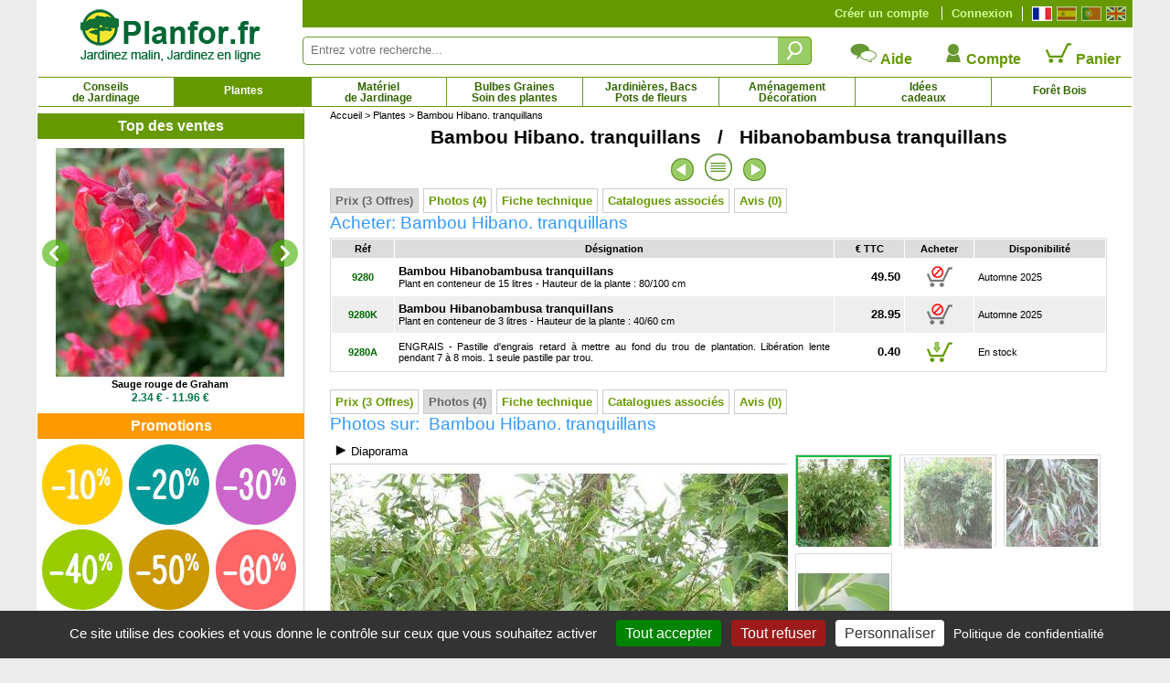

--- FILE ---
content_type: text/html; charset=iso-8859-1
request_url: https://www.planfor.fr/achat,bambou-hibano-tranquillans,9280,FR
body_size: 75216
content:
<!DOCTYPE html PUBLIC "-//W3C//DTD XHTML 1.0 Strict//EN" "http://www.w3.org/TR/xhtml1/DTD/xhtml1-strict.dtd">
<html xmlns="http://www.w3.org/1999/xhtml" xml:lang="fr" lang="fr">
<head>
<script src="Javascript/TAC/tarteaucitron.js" type="text/javascript"></script>
<script type="text/javascript">
function initialise_tac(url,lien_mention)
{
	tarteaucitron.init({
	   "privacyUrl": url+lien_mention, /* Privacy policy url */
	   "hashtag": "#tarteaucitron", /* Open the panel with this hashtag */
	   "cookieName": "tarteaucitron", /* Cookie name */
	   "orientation": "bottom", /* Banner position (top - bottom) */
	   "showAlertSmall": false, /* Show the small banner on bottom right */
	   "cookieslist": false, /* Show the cookie list */
	   "showIcon": false, /* Show cookie icon to manage cookies */
	   "iconPosition": "BottomLeft", /* BottomRight, BottomLeft, TopRight and TopLeft */
	   "iconSrc": "",
	   "adblocker": false, /* Show a Warning if an adblocker is detected */
	   "AcceptAllCta" : true, /* Show the accept all button when highPrivacy on */
	   "highPrivacy": true, /* Disable auto consent */
	   "handleBrowserDNTRequest": false, /* If Do Not Track == 1, disallow all */
	   "removeCredit": true, /* Remove credit link */
	   "moreInfoLink": true, /* Show more info link */
	   //"useExternalCss": false, /* If false, the tarteaucitron.css file will be loaded */
	   "useExternalCss": true, /* If false, the tarteaucitron.css file will be loaded */
	   //"cookieDomain": ".my-multisite-domaine.fr", /* Shared cookie for multisite */
	   "readmoreLink": lien_mention, /* Change the default readmore link */
	   "mandatory": true, /* Show a message about mandatory cookies */
	   "title": false, /* Show a message about mandatory cookies */
	   "googleConsentMode": true
	});
}
</script>
<script type="text/javascript">
initialise_tac('https://www.planfor.fr/','achat-confiance,politique-protection-donnees-personnelles.html')</script>
<title>Bambou Hibano. tranquillans - Vente en ligne au meilleur prix</title>
<link rel="icon" type="image/png" href="favicon.png">
<link rel="canonical" href="https://www.planfor.fr/achat,bambou-hibano-tranquillans,9280,FR"><link rel="alternate" media="handheld" href="https://m.planfor.fr/achat,bambou-hibano-tranquillans,9280,FR"><link rel="alternate" media="only screen and (max-width: 640px)" href="https://m.planfor.fr/achat,bambou-hibano-tranquillans,9280,FR">
<meta name="description" content="Bambou Hibanobambusa tranquillans au meilleur prix – Achat en ligne, plants de Bambou Hibanobambusa tranquillans de toute taille, offre à l’unité ou par quantités, livraison express depuis nos pépinières…">
<meta name="keywords" content="Hibanobambusa tranquillans, planfor">
<META http-equiv="Content-Type" content="text/html; charset=iso-8859-1">
<META content="PLANFOR" name="author">
<META http-equiv="expires" content="never">
<META content="General" name="rating">
<META content="index,follow,all" name="robots">
<META http-equiv="Content-Language" content="fr">
<meta http-equiv="X-UA-Compatible" content="IE=edge" />
<link rel="stylesheet" href="Style/style.css?date=2025_03_03_14_48" type="text/css" />
<link rel="stylesheet" href="Refonte/css/style.css?date=2025_06_18_12_21" type="text/css" />
<link rel="stylesheet" href="Refonte/css/menu01.css?date=2025_01_31_14_48" type="text/css" />
<link rel="stylesheet" href="Refonte/css/popup.css?date=2024_01_15_15_46" type="text/css" />
<link rel="stylesheet" href="Javascript/TAC/css/tarteaucitron.css" type="text/css" />
<link rel="stylesheet" href="Style/slick.css" type="text/css" />
<link rel="stylesheet" href="Style/gallery.css" type="text/css" />
<link rel="stylesheet" href="Refonte/css/plantes.css?date=2024_01_15_15_46" type="text/css" />

<script src="Javascript/trim.js" type="text/javascript"></script>
<SCRIPT src="Javascript/impression.js" type="text/javascript"></SCRIPT>
<SCRIPT src="Javascript/impconseil.js" type="text/javascript"></SCRIPT>
<SCRIPT src="Javascript/treeview.js" type="text/javascript"></SCRIPT>
<SCRIPT src="Javascript/rechfam.js" type="text/javascript"></SCRIPT>
<SCRIPT src="Javascript/triliste.js" type="text/javascript"></SCRIPT>
<SCRIPT src="Javascript/livesearch.js" type="text/javascript"></SCRIPT>
<SCRIPT src="Refonte/js/FabChangeCouleurEtImage.js" type="text/javascript"></SCRIPT>
<SCRIPT src="Refonte/js/FabLienHaies.js" type="text/javascript"></SCRIPT>
<SCRIPT src="Refonte/js/FabVisionneusePhotos.js" type="text/javascript"></SCRIPT>
<script src="Javascript/jquery-3.7.1.min.js" type="text/javascript"></script>
<script src="Refonte/js/slideshow-duration.js"></script>
<SCRIPT src="Javascript/sfHover.js" type="text/javascript"></SCRIPT>
<script src="Javascript/popup.js" type="text/javascript"></script>
<script src="Javascript/gallery-min.js" type="text/javascript"></script>
<script type="text/javascript" src="//widget.trustpilot.com/bootstrap/v5/tp.widget.sync.bootstrap.min.js"></script>
<script type="text/javascript" src="Refonte/js/jquery.opacityrollover.js"></script>
<!-- We only want the thunbnails to display when javascript is disabled -->
<script type="text/javascript">
	document.write('<style>.noscript { display: none; }</style>');
</script>

<script language="JavaScript" fptype="dynamicanimation">
<!--
function dynAnimation() {
document.getElementById("liste-plantes-scrollindex").scrollTop=3440;
}
function clickSwapImg() {}
//-->
</SCRIPT>

<script language="JavaScript">
<!--
//-->
</script>

<!-- Google Consent Mode en premier -->
<script>
window.dataLayer = window.dataLayer || [];
window.force_gcm = function force_gcm() {
            dataLayer.push(arguments)
};
window.force_gcm('consent', 'default', {
            ad_storage: 'denied',
            analytics_storage: 'granted',
            ad_user_data: 'denied',
            ad_personalization: 'denied',
            wait_for_update: 800
});
</script>
<!-- Google Consent Mode -->
<!-- Google Tag Manager -->
<script>(function(w,d,s,l,i){w[l]=w[l]||[];w[l].push({'gtm.start':
new Date().getTime(),event:'gtm.js'});var f=d.getElementsByTagName(s)[0],
j=d.createElement(s),dl=l!='dataLayer'?'&l='+l:'';j.async=true;j.src=
'https://www.googletagmanager.com/gtm.js?id='+i+dl;f.parentNode.insertBefore(j,f);
})(window,document,'script','dataLayer','GTM-WB6D3WMV');</script>
<!-- End Google Tag Manager --> 
</head>
 
<body onload="dynAnimation();FabVisionneusePhotos();"><a name="top"></a>

<div id='site' align="center">
	<div>
	<div id="zone-gauche">
		<div id="logo">
			<a href="https://www.planfor.fr/">
			<img src="Refonte/img/logo-site-planfor.png" alt="Planfor P&eacute;pini&egrave;re Jardinerie, tout pour le jardin" border="0" /></a>
		</div>
	</div>
	<div>
		<div style="background-color:#690;height:30px;">
			<div class="right" style="margin:7px;margin-left:0px;border-left:solid 1px #fff;padding-left:5px;">
				<a class="left" href="https://www.planfor.fr/" title="Fran&ccedil;ais">
					<div id="fr" class="active"></div>
				</a>
				<a class="left" href="https://www.planfor.es/" title="Espa&ntilde;ol">
					<div id="es" class=""></div>
				</a>
				<a class="left" href="https://www.planfor.pt/" title="Portugu&ecirc;s">
					<div id="pt" class=""></div>
				</a>
				<a class="left" href="https://www.planfor.co.uk/" title="English">
					<div id="uk" class=""></div>
				</a>	
				<div class="clear"></div>
			</div>
			
			<!-- SI CLIENT NON CONNECTÉ MONTRER CE DIV-->
			<div id="client-non-connect" style="">
				<div class="right connect-deconnect">
					<a href="index.php?action=formulaire_contact&etape=1&orig=moncpte&amp;langue=FR">Connexion</a>
				</div>
				<div class="right creacompte">
					<a href="index.php?action=formulaire_contact&etape=1&orig=moncpte&amp;langue=FR">Créer un compte</a>
				</div>
			</div>
				
			<!-- SI CLIENT CONNECTÉ MONTRER CE DIV-->
			<div id="client-connect" style="display:none">
				<div class="right creacompte">
					<!-- <b>Bonjour !</b> identifiant de connexion - <a href="">Déconnection</a>-->
					   
				</div>
			</div> 
			
			<div class="clear"></div>
		</div>
		<div id="" style="margin-top:10px;">
			<form name="formulaire23" action="index.php" method="post" onsubmit="return (this)" style="margin-top:10px;">	
				<div class="left div-zone-recherche-top">				
			       	<input type='hidden' name='langue' value='FR' />
			       	<input type="hidden" name="action" value="formulaire_recherche" />	
			       	<input type="hidden" name="noprod" value="" />
			       	<input type="hidden" name="catalogue" value="" />
			       	<input type="hidden" name="famjard_famille" value="" />
			       	<input type="hidden" name="centre" value="" />
			       	<input type="hidden" name="page" value="" />
			       	<input type="hidden" name="premtheme" value="" />
			       	<input type="hidden" name="premproduit" value="" />
			       	<input type="hidden" name="totd" value="" />
			       	<input type="hidden" name="soumission" value="OUI" />
					<input onkeyup="showMoteur(this,'livesearch2','FR');" onblur="if(this.value==''){document.formulaire23.noprod.value='';}" type="text" autocomplete="off" class="FormEncadre2" placeholder="Entrez votre recherche..." id="motclef" name="motclef" />
				</div>
				<div class="left">
					<INPUT type="submit" value="" id="" name="" class="btn-recherche-top" title="Rechercher"/>
				</div>
				<div id="livesearch2"></div>	
			</form>
			<div class="right">
				<div class="left aide-compte-panier">
					<a href="https://www.planfor.fr/achat-confiance,aide.html" class="size12 bold" style="text-decoration:none;">
					<img src="Refonte/img/icone-contact.png" border="0" />
					Aide</a>
				</div>
				<div class="left aide-compte-panier">
					<a href="index.php?action=formulaire_contact&etape=1&orig=moncpte&amp;langue=FR" class="size12 bold" style="text-decoration:none;">
					<img src="Refonte/img/icone-compte.png" border="0" />
					Compte</a>
				</div>
				<div class="left aide-compte-panier">
					<a href="javascript:alert('Votre panier est vide!');" class="size12 bold" style="text-decoration:none;" rel="nofollow">
					<img src="Refonte/img/icone-panier-vide.png" border="0" />
					Panier</a>
				</div>
				<div class="clear"></div>
			</div>
			<div class="clear"></div> 
		</div>
	</div>
</div>
<div class="clear"></div> 
<div id="navigation">
	<div id="container">
		<ul id="nav">
			<li id="Bloc_0" rel="BlocShowHide" class=""  ><a class="magasin" title="Conseils de Jardinage" href="https://www.planfor.fr/jardinage-conseils,conseils-de-jardinage.html">Conseils<br />de Jardinage</a><span id="Bloc_0_Child" class="menu0" >
	













<div style="width:1195px;background-color:#fff;border:solid 1px #690;margin:auto;padding-bottom:10px;">
	
	
	
<div style="margin:10px;margin-left:20px;text-align:justify;font-family:Arial,Helvetica,sans-serif;" class="size10 couleur00">	
	<div class="left menu-deroulant" style="width:25%;">
		<a class="bold size10" href="https://www.planfor.fr/jardinage-conseils,tout-savoir-sur-la-taille.html">Tout savoir sur la taille</a><br />
			<a href="https://www.planfor.fr/jardin-conseils,pourquoi-tailler.html" class="size9">Pourquoi tailler ?</a><br />
			<a href="https://www.planfor.fr/jardin-conseils,regle-de-base-de-la-taille.html" class="size9">Les règles de base de la taille...</a><br />
			<a href="https://www.planfor.fr/jardin-conseils,choisir-son-materiel-de-taille.html" class="size9">Bien choisir son matériel de taille</a><br />
			<a href="https://www.planfor.fr/jardin-conseils,quand-tailler.html" class="size9">Quand tailler ?</a><br />
			<br />
			<a href="https://www.planfor.fr/jardin-conseils,taille-des-arbustes.html" class="size9">Taille des arbustes</a><br />
			<a href="https://www.planfor.fr/jardin-conseils,taille-des-haies.html" class="size9">Taille des haies</a><br />
			<a href="https://www.planfor.fr/jardin-conseils,taille-arbres-fruitiers.html" class="size9">Taille des arbres fruitiers</a><br />
			<a href="https://www.planfor.fr/jardin-conseils,taille-arbres-ombrage.html" class="size9">Taille des arbres d'ombrage</a><br />
			<a href="https://www.planfor.fr/jardin-conseils,taille-arbres.html" class="size9">Taille des arbres</a><br />
			<a href="https://www.planfor.fr/jardin-conseils,art-topiaire.html" class="size9">L'art topiaire</a><br />
			<br />
			<a href="https://www.planfor.fr/jardin-conseils,taille-hortensia-hydrangea.html" class="size9">Taille de l'hortensia</a><br />
			<a href="https://www.planfor.fr/jardin-conseils,taille-des-lagerstoemia.html" class="size9">Taille du lagerstroemia</a><br />
			<a href="https://www.planfor.fr/jardin-conseils,taille-des-rosiers.html" class="size9">Taille des rosiers</a><br />
			<a href="javascript:popup('http://www.youtube.com/watch?v=eRYm9CtVfWo',1030,760);" class="size9">Taille des rosiers rampants</a><br />
			<a href="javascript:popup('http://www.youtube.com/watch?v=EJhka7cAAIs',1030,760);" class="size9">Eliminer les rejets des rosiers</a><br />
			<a href="https://www.planfor.fr/jardin-conseils,taille-lavande.html" class="size9">Taille de la lavande</a><br />
			<a href="https://www.planfor.fr/jardin-conseils,taille-du-buddleia.html" class="size9">Taille du buddleia - arbre à papillons</a><br />
			<a href="javascript:popup('http://www.youtube.com/watch?v=vmFEglDXw8E',1030,760);" class="size9">Taille des framboisiers</a><br />
			<a href="javascript:popup('http://www.youtube.com/watch?v=gryaF9iKqGU',1030,760);" class="size9">Taille des forsythias</a><br />
			<a href="javascript:popup('http://www.youtube.com/watch?v=bg7iHj0HODM',1030,760);" class="size9">Taille du sedum</a><br />
			<a href="javascript:popup('http://www.youtube.com/watch?v=KC2rl9RB4GE',1030,760);" class="size9">Taille des asters</a>
	</div>
		
	<div class="left menu-deroulant" style="width:25%;">
		<a class="bold size10" href="https://www.planfor.fr/jardinage-conseils,desherbage-desherber-jardin.html">Combattre les mauvaises herbes</a><br />
			<a href="https://www.planfor.fr/jardin-conseils,desherbage-pourquoi-desherber.html" class="size9">Pourquoi désherber ?</a><br />
			<a href="https://www.planfor.fr/jardin-conseils,desherbage-quand-comment-desherber.html" class="size9">Quand désherber ?</a><br />
			<a href="https://www.planfor.fr/jardin-conseils,desherbage-chimique.html" class="size9">Le désherbage chimique</a><br />
			<a href="https://www.planfor.fr/jardin-conseils,desherbage-mecanique.html" class="size9">Le désherbage mécanique</a><br />
			<a href="https://www.planfor.fr/jardin-conseils,desherbage-thermique.html" class="size9">Le désherbage thermique</a><br />
			<a href="https://www.planfor.fr/jardin-conseils,paillage-des-plantations.html" class="size9">Le paillage des plantations</a><br />
			<a href="https://www.planfor.fr/jardin-conseils,desherber-le-gazon.html" class="size9">Désherber le gazon</a><br />
			<a href="https://www.planfor.fr/jardin-conseils,mauvaises-herbes-annuelles.html" class="size9">Les mauvaises herbes annuelles</a><br />
			<a href="https://www.planfor.fr/jardin-conseils,mauvaises-herbes-perennes.html" class="size9">Les mauvaises herbes pérennes</a><br />
			<br />
		
		<a class="bold size10" href="https://www.planfor.fr/jardinage-conseils,nourrir-les-plantes.html">Nourrir ses plantes</a><br />		

		<br />
		
		<a class="bold size10" href="https://www.planfor.fr/jardinage-conseils,comprendre-le-fonctionnement-des-plantes.html">Le fonctionnement des plantes</a><br />
		<a class="bold size10" href="https://www.planfor.fr/jardinage-conseils,connaitre-les-besoins-des-plantes.html">Les besoins de chaque plante</a><br />
		<br />
		
		<a class="bold size10" href="https://www.planfor.fr/jardinage-conseils,determiner-les-caracteristiques-de-son-jardin.html">Les caractéristiques de son jardin</a><br />
		<a class="bold size10" href="https://www.planfor.fr/jardinage-conseils,choisir-ses-plantes-en-fonction-de-son-jardin.html">Plantes en fonction de son jardin</a><br />
		<br />
		
		<a class="bold size10" href="https://www.planfor.fr/jardinage-conseils,jardin-ecologique.html">Un jardin écologique</a><br />
		<a class="bold size10" href="https://www.planfor.fr/jardin-conseils,jardiner-avec-la-lune.html">Jardiner avec la Lune</a><br />
		<a class="bold size10" href="https://www.planfor.fr/jardinage-conseils,reussir-son-potager.html">Réussir son Potager</a><br />
		<br />
		
		
		<a class="bold size10" href="https://www.planfor.fr/jardinage-conseils,connaitre-la-legislation-du-jardin.html">Connaître la législation</a>
		<br />
	</div>
	
	<div class="left menu-deroulant" style="width:25%;">
		<a class="bold size10" href="https://www.planfor.fr/jardinage-conseils,conseils-de-plantation.html">Conseils de plantation</a><br />
			<a href="https://www.planfor.fr/jardin-conseils,periode-de-plantations.html" class="size9">Périodes de plantation</a><br />
			<a href="https://www.planfor.fr/jardin-conseils,travail-du-sol.html" class="size9">Travail du sol</a><br />
			<a href="https://www.planfor.fr/jardin-conseils,plantation-en-pleine-terre.html" class="size9">Plantation en pleine terre</a><br />
			<a href="https://www.planfor.fr/jardin-conseils,plantation-en-bac-pot-jardiniere.html" class="size9">Plantation en bac, pot, jardinière</a><br />
			<a href="https://www.planfor.fr/jardin-conseils,plantation-plants-en-motte-conteneur.html" class="size9">Plantation de plants motte / conteneur</a><br />
			<a href="https://www.planfor.fr/jardin-conseils,plantation-plants-racines-nues.html" class="size9">Plantation de plants à racines nues</a><br />
			<a href="https://www.planfor.fr/jardin-conseils,plantation-de-plants-truffiers.html" class="size9">Plantation de plants truffiers</a><br />
			<a href="https://www.planfor.fr/jardin-conseils,rempotage-rempoter-une-plante.html" class="size9">Rempotage</a><br />
			<a href="https://www.planfor.fr/jardin-conseils,stockage-des-plants-avant-plantation.html" class="size9">Stockage des plants avant plantation</a><br />
			<a href="https://www.planfor.fr/jardin-conseils,deplacer-un-arbre-ou-un-arbuste.html" class="size9">Déplacer un arbre ou un arbuste</a><br />
			<a href="https://www.planfor.fr/jardin-conseils,faire-un-semis-en-pot.html" class="size9">Faire un semis en pot</a><br />
			<a href="https://www.planfor.fr/jardin-conseils,elever-des-semis.html" class="size9">Élever des semis</a><br />
			<a href="javascript:popup('http://www.youtube.com/watch?v=bixv67a11aQ',1030,760);" class="size9">Reussir la plantation des oignons</a><br />
			<a href="javascript:popup('http://www.youtube.com/watch?v=NusUq-cRV9M',1030,760);" class="size9">Comment bouturer les rosiers ?</a><br />

			 <a class="bold size10" href="https://www.planfor.fr/sylviculture,defi-travaux-forestiers.html">Aides à la plantation DEFI travaux</a>			<br />
			<br />
		<a class="bold size10" href="https://www.planfor.fr/jardinage-conseils,soigner-les-plantes-prevenir.html" style="background-color:#ff0;">Prévenir</a><br />
			<a href="https://www.planfor.fr/jardin-conseils,jouez-la-prevention.html" class="size9">Jouez la prévention</a><br />
			<a href="https://www.planfor.fr/jardin-conseils,proteger-les-plantes-du-froid.html" class="size9">Protéger les plantes du froid</a><br />
			<a href="https://www.planfor.fr/jardin-conseils,badigeonner-les-arbres-fruitiers.html" class="size9">Badigeonner les arbres fruitiers</a><br />
			<a href="https://www.planfor.fr/jardin-conseils,hiverner-les-bulbes-d-ete.html" class="size9">Hiverner les bulbes d'été</a><br />
			<a href="https://www.planfor.fr/jardin-conseils,neige-au-jardin-que-faire.html" class="size9">Neige au jardin: que faire ?</a><br />
			<a href="https://www.planfor.fr/jardin-conseils,que-faire-en-cas-de-forte-gelee.html" class="size9">Que faire en cas de forte gelée ?</a><br />
	</div>
	
	<div class="left menu-deroulant" style="width:25%;">
		<a class="bold size10" href="https://www.planfor.fr/jardinage-conseils,arrosage-arroser-plantes-jardin.html">L'art du bien arroser</a><br />
		
			<br />

		
		<a class="bold size10" href="https://www.planfor.fr/jardinage-conseils,soigner-les-plantes-diagnostiquer.html">Diagnostiquer</a><br />
		<a class="bold size10" href="https://www.planfor.fr/jardinage-conseils,soigner-les-plantes-guerir.html">Guérir</a><br />
		<a class="bold size10" href="https://www.planfor.fr/jardinage-conseils,soigner-les-plantes-carences.html">Carences</a><br />
		<a class="bold size10" href="https://www.planfor.fr/jardinage-conseils,soigner-les-plantes-champignons.html">Champignons</a><br />
		<a class="bold size10" href="https://www.planfor.fr/jardinage-conseils,soigner-les-plantes-maladies.html">Maladies</a><br />
		<a class="bold size10" href="https://www.planfor.fr/jardinage-conseils,soigner-les-plantes-parasites-et-insectes.html">Parasites et insectes</a><br />
		<a class="bold size10" href="https://www.planfor.fr/jardinage-conseils,soigner-les-plantes-ravageurs.html">Ravageurs</a><br />
		<br />
		<a class="bold size10" href="https://www.planfor.fr/jardinage-conseils,conseils-amenagement-et-decoration.html">Aménagement et décoration</a><br />
		<br />
		
		<a class="bold size10" href="https://www.planfor.fr/jardin-conseils,agroforesterie-donnees-scientifiques-techniques.html">Agroforesterie</a><br />
		<a class="bold size10" href="https://www.planfor.fr/jardin-conseils,micro-foret-urbaine.html">Micro-Forêt urbaine</a><br />
		<a class="bold size10" href="https://www.planfor.fr/sylviculture-fr,sylviculture-du-douglas.html">Sylviculture du Douglas</a><br />
		<a class="bold size10" href="https://www.planfor.fr/sylviculture-fr,sylviculture-du-pin-maritime.html">Sylviculture du Pin Maritime</a><br />
		<br />
		
		<a class="bold size10" href="https://www.planfor.fr/jardinage-conseils,la-culture-du-bambou.html">La culture du bambou</a><br />
		<a class="bold size10" href="https://www.planfor.fr/jardinage-conseils,tout-savoir-sur-la-truffe-et-sa-culture.html">Tout sur la truffe et sa culture</a><br />
		<a class="bold size10" href="https://www.planfor.fr/jardinage-conseils,tout-savoir-sur-le-bonsai.html">Tout savoir sur le bonsaï</a><br />
		<br />
		
		
		<a class="bold size10" href="https://www.planfor.fr/jardin-conseils,produits-phytopharmaceutiques.html">Produits phytopharmaceutiques</a><br />
		<a class="bold size10" href="https://www.planfor.fr/jardinerie,librairie,2,1">Librairie</a><br />
		<a class="bold size10" href="https://www.planfor.fr/jardin-conseils,location-materiel-jardinage-louer-materiel-jardinage.html">Location de matériel de jardinage</a>
	</div>
	

	<div class="clear"></div>
</div>
</div>


</span>
</li>
			<li id="Bloc_1" rel="BlocShowHide" class="btn-select"  ><a class="magasin" style="padding-top:8px; height:20px" title="Plantes" href="https://www.planfor.fr/jardin-plantes,plantes-de-jardin.html">Plantes</a><span id="Bloc_1_Child" class="menu1" >
	












<div style="width:1195px;background-color:#fff;border:solid 1px #690;margin:auto;padding-bottom:10px;">
	
	
	

	<div class="bold margin-L20 couleur01" style="text-align:left;margin-top:5px;">
		<a href="https://www.planfor.fr/achat-confiance,garantie-plante.html" style="text-decoration:underline;">Jardinez l'esprit tranquille, vos plantes sont garanties jusqu'à 5 ans* !</a> - <a href="https://www.planfor.fr/plantes-recherche-multicriteres.html" style="color:#09c">Recherche Multicritères</a>
	</div>
	
	<div class="bold padding5 couleur01" style="text-align:center;border:dotted 1px  #ccc;margin-top:10px;margin-left:20px;margin-right:20px;background-color:#eee;">
		<a href="https://www.planfor.fr/guide-achat-plantes-catalogues-plantes.html" style="color:#c30" title="Besoin d'idées ? Découvrez nos catalogues ">&gt; Besoin d'idées ? Découvrez nos catalogues &lt;</a>
	</div>
	
<div style="margin:10px;margin-left:20px;text-align:justify;font-family:Arial,Helvetica,sans-serif;" class="size10 couleur00">	
	<div class="left menu-deroulant" style="width:25%;">
			<a class="bold size10" href="https://www.planfor.fr/jardin-plantes,haie-brise-vue-haie-ecran.html">Haies</a><br />
				<a href="https://www.planfor.fr/jardin-plantes,haie-basse-haie-de-bordure.html" class="size9">Haie Basse - Haie de Bordure</a><br />
				<a href="https://www.planfor.fr/jardin-plantes,haie-brise-vent.html" class="size9">Haie Brise Vent</a><br />
				<a href="https://www.planfor.fr/jardin-plantes,haie-brise-vue-haie-ecran.html" class="size9">Haie Brise Vue - Haie Ecran</a><br />
				<a href="https://www.planfor.fr/jardin-plantes,haie-champetre-haie-bocagere.html" class="size9">Haie Champêtre - Haie Bocagère</a><br />
				<a href="https://www.planfor.fr/jardin-plantes,haie-defensive.html" class="size9">Haie Défensive</a><br />
				<a href="https://www.planfor.fr/jardin-plantes,haie-fleurie-haie-quatre-saisons.html" class="size9">Haie Fleurie - Haie 4 Saisons</a><br />
				<a href="https://www.planfor.fr/jardin-plantes,haie-fruitiere.html" class="size9">Haie Fruitière</a><br />
				<a href="https://www.planfor.fr/jardin-plantes,haie-gourmande.html" class="size9">Haie Gourmande</a><br />
				<a href="https://www.planfor.fr/jardin-plantes,haie-persistante.html" class="size9">Haie Persistante</a><br />
				<a href="https://www.planfor.fr/jardin-plantes,haie-mellifere.html" class="size9">Haie Mellifère</a><br />
				<a href="https://www.planfor.fr/jardin-plantes,bambous-pour-haie.html" class="size9">Haie de Bambous</a><br />
				<a href="https://www.planfor.fr/jardin-plantes,plantes-de-haie-grande-taille-xxl.html" class="size9">Plantes de Haie XXL</a><br />
				<a href="https://www.planfor.fr/jardin-plantes,lisiere-forestiere.html" class="size9">Lisière Forestière</a><br />
				<a href="https://www.planfor.fr/pepinieres,kit-haies,184,1" class="size9">Kit Haies</a><br /> 
				<i><a href="https://www.planfor.fr/jardinerie,toile-de-paillage-pour-haies,331,1">Toiles de paillage pour Haies</a></i><br />
				<br />

			<a class="bold size10" href="https://www.planfor.fr/jardin-plantes,achat-bambous.html">Bambous</a><br />
				<a href="https://www.planfor.fr/jardin-plantes,bambous-cespiteux-bambous-non-envahissants.html" class="size9">Bambous cespiteux, non-envahissants</a><br />
				<a href="https://www.planfor.fr/jardin-plantes,bambous-pour-haie.html" class="size9">Bambous pour haie</a><br />
				<a href="https://www.planfor.fr/jardin-plantes,bambous-pour-bac-et-jardiniere.html" class="size9">Bambous pour bacs et jardinières</a><br />
				<a href="https://www.planfor.fr/jardin-plantes,bambous-pour-interieur.html" class="size9">Bambous pour intérieur</a><br />
				<a href="https://www.planfor.fr/jardin-plantes,bambous-nains-moins-de-1-metre.html" class="size9">Bambous couvre-sol - Moins de 1 mètre</a><br />
				<a href="https://www.planfor.fr/jardin-plantes,petits-bambous-de-1-a-3-metres.html" class="size9">Bambous petits - 1 à 3 mètres</a><br />
				<a href="https://www.planfor.fr/jardin-plantes,bambous-moyens-de-3-a-9-metres.html" class="size9">Bambous moyens - 3 à 9 mètres</a><br />
				<a href="https://www.planfor.fr/jardin-plantes,bambous-geants-plus-de-9-metres.html" class="size9">Bambous géants - 9 mètres et plus</a><br />
				<a href="https://www.planfor.fr/jardin-plantes,bambous-utilises-pour-la-depollution-des-eaux.html" class="size9">Bambous pour dépollution des eaux</a><br />
				<i><a onclick="javascript:change_var();" href="https://www.planfor.fr/achat,barriere-anti-rhizomes,B001,FR">Barrières anti-rhizomes</a></i><br />
			<br />
		<a class="bold size10" href="http://www.kuentz.com/bt/index.php" target="_blank">Cactus - Pépinières Kuentz</a>
	</div>
		
	<div class="left menu-deroulant" style="width:25%;">
			<a class="bold size10" href="https://www.planfor.fr/jardin-plantes,achat-arbres-fruitiers.html">Fruitiers</a><br />
				<a href="https://www.planfor.fr/jardin-plantes,achat-arbres-fruitiers.html" class="size9">Arbres Fruitiers</a><br />
				<a href="https://www.planfor.fr/jardin-plantes,fraisiers-vente-en-ligne.html" class="size9">Fraisiers</a><br />
				<a href="https://www.planfor.fr/jardin-plantes,fruitiers-pour-petits-espaces.html" class="size9">Fruitiers pour petits espaces</a><br />
				<a href="https://www.planfor.fr/pepinieres,fruitiers-exotiques-et-agrumes,34,1" class="size9">Fruitiers exotiques et Agrumes</a><br />
				<a href="https://www.planfor.fr/jardin-plantes,fruitiers-grimpants.html" class="size9">Fruitiers grimpants</a><br />
				<a href="https://www.planfor.fr/pepinieres,arbres-fruitiers-nains,125,1" class="size9">Fruitiers nains</a><br />
				<a href="https://www.planfor.fr/pepinieres,fruits-sauvages-comestibles,41,1" class="size9">Fruits sauvages comestibles</a><br />
				<a href="https://www.planfor.fr/pepinieres,fruits-a-coques,134,1" class="size9">Fruits à coques</a><br />
				<a href="https://www.planfor.fr/pepinieres,achat-vignes,118,1" class="size9">Vignes - Raisins</a><br />
			<br />

			
			<a class="bold size10" href="https://www.planfor.fr/jardin-plantes,catalogue-arbres-grande-taille.htm">Arbres vendus en grande taille</a><br />
				<a href="https://www.planfor.fr/pepinieres,coniferes-vente-en-ligne,6,1" class="size9">Conifères</a>, 
				<a href="https://www.planfor.fr/pepinieres,chene-quercus-arbre,3,1" class="size9">Chênes</a>, 
				<a href="https://www.planfor.fr/pepinieres,erable-acer-arbre-arbuste,7,1" class="size9">Erables</a>, 
				<a href="https://www.planfor.fr/pepinieres,hetre-fagus-arbre,8,1" class="size9">Hêtres</a><br />
				
			<a class="bold size10" href="https://www.planfor.fr/jardin-plantes,oliviers-palmiers.html">Oliviers &amp; Palmiers</a><br />
			
			<a class="bold size10" href="https://www.planfor.fr/pepinieres,arbres-ombrage,136,1">Arbres d'ombrage</a><br />
			<a class="bold size10" href="https://www.planfor.fr/pepinieres,arbres-interet-automnal,146,1">Arbres d'intérêt automnal</a><br />
			<a class="bold size10" href="https://www.planfor.fr/pepinieres,arbres-alignement,148,1">Arbres d'alignement</a><br />
			<a class="bold size10" href="https://www.planfor.fr/pepinieres,arbres-fleurs,147,1">Arbres à fleurs</a><br />
			<br />
			
			<b class="size10">Arbustes fleuris</b><br />
				<a href="https://www.planfor.fr/pepinieres,arbustes-interet-automnal,168,1" class="size9"> Arbustes d'intérêt automnal</a><br />
				<a href="https://www.planfor.fr/pepinieres,arbuste-floraison-hivernale,103,1" class="size9">Arbustes à floraison hivernale</a><br />
				<a href="https://www.planfor.fr/index.php?langue=FR&action=formulaire_recherche&provenance=rech&soumission=OUI&RUSTICITE=15&CAT_ARBUSTE=OUI&FLOR_PRINTEMPS=OUI&B_VALID=Rechercher&sens=ASC&tri=nom&G_Langue=FR&page=1" class="size9">Arbustes à floraison printanière</a><br />
				<a href="https://www.planfor.fr/index.php?langue=FR&action=formulaire_recherche&provenance=rech&soumission=OUI&RUSTICITE=15&CAT_ARBUSTE=OUI&FLOR_ETE=OUI&B_VALID=Rechercher&sens=ASC&tri=nom&G_Langue=FR&page=1" class="size9">Arbustes à floraison estivale</a><br />
			<br />
			<a class="bold size10" href="https://www.planfor.fr/pepinieres,jardin-avec-piscine,1,1">Plantes autour de la piscine</a><br />
			<a class="bold size10" href="https://www.planfor.fr/pepinieres,jardin-bord-de-mer,10,1">Plantes de bord de mer</a><br />
			<a class="bold size10" href="https://www.planfor.fr/pepinieres,jardin-montagne,11,1">Plantes pour jardin de montagne</a><br />
			<a class="bold size10" href="https://www.planfor.fr/pepinieres,jardin-ombre,9,1">Plantes pour jardin à l'ombre</a><br />
			<a class="bold size10" href="https://www.planfor.fr/pepinieres,jardin-mediterraneen,2,1">Plantes pour un jardin méditerranéen</a><br />
			<a class="bold size10" href="https://www.planfor.fr/pepinieres,plantes-littorales,135,1">Plantes littorales</a>
	</div>
	
	<div class="left menu-deroulant margin-R20" style="width:24%;">
			<a class="bold size10" href="https://www.planfor.fr/jardin-plantes,achat-rosiers.html">Rosiers</a><br />
				<a href="https://www.planfor.fr/pepinieres,les-rosiers-du-moment,43,1" class="size9">Les rosiers du moment</a><br />
				<a href="https://www.planfor.fr/pepinieres,rosiers-petits-prix-et-promotions,37,1" class="size9">Rosiers petits prix</a><br />
				<a href="https://www.planfor.fr/pepinieres,rosiers-coup-de-coeur,38,1" class="size9">Rosiers coup de coeur</a><br />
				<a href="https://www.planfor.fr/pepinieres,achat-rosiers-grimpants-rosiers-lianes,20,1" class="size9">Rosiers grimpants</a><br />
				<a href="https://www.planfor.fr/pepinieres,achat-rosiers-buissons-rosiers-arbustifs,19,1" class="size9">Rosiers buisson, Rosiers arbustifs</a><br />
				<a href="https://www.planfor.fr/pepinieres,achat-rosiers-couvre-sol,18,1" class="size9">Rosiers couvre-sol</a><br />
				<a href="https://www.planfor.fr/pepinieres,achat-rosiers-paysagers,116,1" class="size9">Rosiers paysagers</a><br />
				<a href="https://www.planfor.fr/pepinieres,achat-rosier-a-grandes-fleurs,17,1" class="size9">Rosiers à grandes fleurs</a><br />
				<a href="https://www.planfor.fr/pepinieres,achat-rosiers-anglais,21,1" class="size9">Rosiers anglais</a><br />
				<a href="https://www.planfor.fr/pepinieres,achat-rosiers-anciens,22,1" class="size9">Rosiers anciens</a><br />
				<a href="https://www.planfor.fr/pepinieres,achat-rosiers-parfumes,33,1" class="size9">Rosiers parfumés</a><br />
				<a href="https://www.planfor.fr/pepinieres,rosiers-dedies-a-des-personnalites,32,1" class="size9">Rosiers et personnalités</a><br />
				<a href="https://www.planfor.fr/pepinieres,achat-rosiers-blancs,27,1" class="size9">Rosiers blancs</a>, 
				<a href="https://www.planfor.fr/pepinieres,achat-rosiers-jaunes,25,1" class="size9">Rosiers jaunes</a>, 
				<a href="https://www.planfor.fr/pepinieres,achat-rosiers-orange,26,1" class="size9">Rosiers orange</a>, 
				<a href="https://www.planfor.fr/pepinieres,achat-rosiers-roses,29,1" class="size9">Rosiers roses</a>, 
				<a href="https://www.planfor.fr/pepinieres,achat-rosiers-rouges,24,1" class="size9">Rosiers rouges</a>, 
				<a href="https://www.planfor.fr/pepinieres,achat-rosiers-violets,28,1" class="size9">Rosiers violets</a>, 
				<a href="https://www.planfor.fr/pepinieres,rosiers-multicolores-rosiers-panaches,30,1" class="size9">Rosiers multicolores</a><br />
			<br />
			<a class="bold size10" href="https://www.planfor.fr/pepinieres,plantes-terre-de-bruyere,167,1">Plantes de terre de bruyère</a><br />
			<a class="bold size10" href="https://www.planfor.fr/pepinieres,plantes-couvre-sol-tapissantes,166,1">Plantes couvre-sol / tapissantes</a><br />
			<a class="bold size10" href="https://www.planfor.fr/pepinieres,plantes-alternatives-gazon,140,1">Plantes alternatives au Gazon</a><br />
			<br />
			<a class="bold size10" href="https://www.planfor.fr/pepinieres,plants-bio,128,1" style="background-color:#9c3;">Plants BIO pour votre jardin</a><br />
			<a class="bold size10" href="https://www.planfor.fr/pepinieres,plantes-melliferes,110,1">Plantes mellifères</a><br />
			<a class="bold size10" href="https://www.planfor.fr/jardin-plantes,achat-plantes-aromatiques.htm">Plantes aromatiques</a><br />
			<a class="bold size10" href="https://www.planfor.fr/pepinieres,plantes-condimentaires,131,1">Plantes condimentaires</a><br />
			<a class="bold size10" href="https://www.planfor.fr/pepinieres,tubercules-racines-comestibles,130,1">Tubercules et Racines comestibles</a><br />
			<br />
			<a class="bold size10" href="https://www.planfor.fr/jardin-plantes,achat-plantes-grimpantes.html">Plantes grimpantes</a><br />
			<div class="size9">
			<i><a href="https://www.planfor.fr/jardinerie,supports-pour-plantes-grimpantes,32,1">Supports pour plantes grimpantes</a></i>
			</div>

	</div>
	
	<div class="left menu-deroulant" style="width:24%;">
		 &#x1F384; <a class="bold size10" href="https://www.planfor.fr/jardinerie,arbres-de-noel-sapins-de-noel-petits-prix,179,1" style="color:#c00;">Arbres de Noël</a> &#x1F384;<br />
		<a class="bold size10" href="https://www.planfor.fr/pepinieres,noel-selection-de-plantes,47,1" style="color:#c00;">Sélection de plantes pour Noël</a><br /> 

		<a class="bold size10" href="https://www.planfor.fr/pepinieres,plants-forestiers,80,1">Plants forestiers</a><br />
		<a class="bold size10" href="https://www.planfor.fr/pepinieres,plants-micro-foret-urbaine,203,1">Plants pour Micro-forêt urbaine</a><br />
		<a class="bold size10" href="https://www.planfor.fr/pepinieres,plants-agroforesterie,149,1">Plants pour agroforesterie</a><br />
		<a class="bold size10" href="https://www.planfor.fr/jardin-plantes,plants-truffiers-inra.html">Plants truffiers certifiés INRA</a><br />
		<br />
		<a class="bold size10" href="https://www.planfor.fr/pepinieres,promotions-plantes-du-moment,39,1" style="background-color:#ff0;">Promotions et plantes du moment</a><br />
		<a class="bold size10" href="https://www.planfor.fr/pepinieres,quelles-plantes-pour-une-jardiniere-d-hiver,42,1">Plantes de jardinière d'hiver</a><br />
		<a class="bold size10" href="https://www.planfor.fr/pepinieres,quelles-plantes-pour-une-jardiniere-de-printemps,46,1">Plantes de jardinière de printemps</a><br />
		<br />
		<a class="bold size10" href="https://bonsaigalinou.com/" target="_blank">Bonsaï - Pépinières Galinou</a><br />
		<a class="bold size10" href="https://www.planfor.fr/pepinieres,jeunes-plants-pour-bonsai,86,1">Jeunes plants pour Bonsaï</a><br />
		<a class="bold size10" href="https://www.planfor.fr/pepinieres,plantes-jardin-japonais,142,1">Plantes pour jardin japonais</a><br />
		<br />
		<a class="bold size10" href="https://www.planfor.fr/pepinieres,plantes-d-interieur,4,1">Plantes d'intérieur</a><br />
		<a class="bold size10" href="https://www.planfor.fr/pepinieres,plantes-pour-mur-vegetal-interieur,35,1">Plantes pour mur végétal intérieur</a><br />
		<a class="bold size10" href="https://www.planfor.fr/pepinieres,plantes-a-suspendre,129,1">Plantes à suspendre</a><br />
		<a class="bold size10" href="https://www.planfor.fr/pepinieres,plantes-terrasses-balcons,141,1">Plantes pour terrasses et balcons</a><br />
		<br />
		
		<a class="bold size10" href="https://www.planfor.fr/jardin-plantes,graminees-ornementales.html">Graminées ornementales</a><br />		
		<a class="bold size10" href="https://www.planfor.fr/pepinieres,plantes-vivaces-plantes-perennes,40,1">Plantes vivaces, plantes pérennes</a><br />
		<a class="bold size10" href="https://www.planfor.fr/pepinieres,achat-vivaces-dombre,138,1">Vivaces d'ombre</a><br />
		<a class="bold size10" href="https://www.planfor.fr/pepinieres,plantes-terrain-sec,139,1">Plantes pour terrain sec</a><br />
		<br />
		<a class="bold size10" href="https://www.planfor.fr/pepinieres,plantes-rares,5,1">Plantes rares</a><br />
		<a class="bold size10" href="https://www.planfor.fr/pepinieres,plantes-sculpturales,12,1">Plantes sculpturales</a><br />
		<a class="bold size10" href="https://www.planfor.fr/pepinieres,plantes-succulentes-plantes-grasses,144,1">Plantes succulentes, Plantes grasses</a><br />
		<a class="bold size10" href="https://www.planfor.fr/pepinieres,plantes-aquatiques,150,1">Plantes aquatiques</a><br />
			<br />
		
		<a class="bold size10" href="https://www.planfor.fr/jardinerie,bulbes-a-planter-en-automne,60,1" style="background-color:#ff0;">Bulbes à planter en automne</a><br />
			 <div class="size9">
				<a href="https://www.planfor.fr/jardinerie,bulbes-d-allium,169,1" title="Bulbes d'Allium">Allium</a>, 
				<a href="https://www.planfor.fr/jardinerie,bulbes-d-amaryllis,170,1" title="Bulbes d'Amaryllis">Amaryllis</a>, 
				<a href="https://www.planfor.fr/jardinerie,bulbes-de-crocus,171,1" title="Bulbes de Crocus">Crocus</a>, 
				<a href="https://www.planfor.fr/jardinerie,bulbes-de-freesia,188,1" title="Bulbes de Freesia">Freesia</a>, 
				<a href="https://www.planfor.fr/jardinerie,bulbes-de-jacinthe,172,1" title="Bulbes de Jacinthe">Jacinthe</a>, 
				<a href="https://www.planfor.fr/jardinerie,bulbes-de-narcisse,173,1" title="Bulbes de Narcisse">Narcisse</a>, 
				<a onclick="javascript:change_var();" href="https://www.planfor.fr/achat,muguet,B524,FR" title="Bulbes de Muguet">Muguet</a>, 
				<a href="https://www.planfor.fr/jardin-plantes,achat-tulipes.html" title="Bulbes de Tulipe">Tulipe</a>
				 
			</div> 
			
		<a class="bold size10" href="https://www.planfor.fr/jardinerie,bulbes-a-planter-au-printemps,59,1">Bulbes à planter au printemps</a><br />
		
		
	</div>
	
	<div class="clear"></div>
</div>
</div>


</span>
</li>
			<li id="Bloc_2" rel="BlocShowHide" class=""  ><a class="magasin" title="Matériel de Jardinage" href="https://www.planfor.fr/univers-du-jardin,O,materiel-de-jardinage.html">Matériel<br />de Jardinage</a><span id="Bloc_2_Child" class="menu2" >
	












<div style="width:1195px;background-color:#fff;border:solid 1px #690;margin:auto;padding-bottom:10px;">
	
	
	
<div style="margin:10px;margin-left:20px;text-align:justify;font-family:Arial,Helvetica,sans-serif;" class="size10 couleur00">	
	<div class="left menu-deroulant" style="width:25%;">
				<b class="size10">Serres</b><br />
				<a href="https://www.planfor.fr/jardinerie,serres-de-balcon-mini-serres,57,1" class="size9">Serres de balcon</a><br />
				<a href="https://www.planfor.fr/jardinerie,serres-de-jardin-en-verre,62,1" class="size9">Serres de jardin en verre</a><br />
				<a href="https://www.planfor.fr/jardinerie,serres-adossees-serres-murales,338,1" class="size9">Serres adossées, Serres murales</a><br />
				<a href="https://www.planfor.fr/jardinerie,serres-tunnel-et-serres-de-culture,27,1" class="size9">Serres tunnel, Serres de culture</a><br />
				<br />
				
				<b class="size10">Entretien du jardin</b><br />
				<a href="https://www.planfor.fr/jardinerie,desherbeurs-thermiques,261,1" class="size9">Désherbeurs thermiques</a><br />
				<a href="https://www.planfor.fr/jardinerie,pulverisateurs,10,1" class="size9">Pulvérisateurs</a><br />
				<a href="https://www.planfor.fr/jardinerie,sacs-pour-dechets-verts,29,1" class="size9">Sacs pour déchets verts</a><br />
				<a href="https://www.planfor.fr/jardinerie,souffleur-aspirateur-broyeur-feuilles,110,1" class="size9">Souffleurs Aspirateurs Broyeurs</a><br />
				
				<br />
				
				<b class="size10">Potager et cultures</b><br />
				<a href="https://www.planfor.fr/jardinerie,materiel-pour-semis,43,1" class="size9">Matériel pour semis</a><br />
				<a href="https://www.planfor.fr/jardinerie,semences-potageres,42,1" class="size9">Semences potagères</a><br />
				<a href="https://www.planfor.fr/jardinerie,semences-aromatiques,44,1" class="size9">Semences aromatiques</a><br />
				<a href="https://www.planfor.fr/jardinerie,terreaux-et-substrats,16,1" class="size9">Terreaux et substrats</a><br />
				<a href="https://www.planfor.fr/jardinerie,paillages-pastiques,160,1" class="size9">Paillage et agrafes de fixation</a><br />
				<a href="https://www.planfor.fr/jardinerie,piquets-et-liens-pour-tuteurage,70,1" class="size9">Tuteurs et liens pour tuteurage</a><br />
				<a href="https://www.planfor.fr/jardinerie,motobineuses-et-motoculteurs,7,1" class="size9">Motobineuses et Motoculteurs</a><br />
				<a href="https://www.planfor.fr/jardinerie,recolte-et-cueillette-de-fruits,182,1" class="size9">Récolte et cueillette de fruits</a><br />
				<a href="https://www.planfor.fr/jardinerie,protection-des-cultures-de-fruits-et-legumes,181,1" class="size9">Protection cultures fruits et légumes</a><br />
				<a href="https://www.planfor.fr/jardinerie,potagers-urbains-jardins-urbains,40,1" class="size9">Potagers urbains, Carrés potagers</a><br />
		</div>
		
	<div class="left menu-deroulant" style="width:25%;">
			<a class="bold size10" href="https://www.planfor.fr/jardinerie,hivernage-des-plantes,23,1">Hivernage des Plantes</a></b><br />
			<br />
			<a href="https://www.planfor.fr/jardinerie,tondeuses,148,1" class="size10 bold">Tondeuses</a><br />
				
				<br />
				
			<a class="bold size10" href="https://www.planfor.fr/jardinerie,coupe-bordures-debroussailleuses,65,1">Coupe-bordures, Débroussailleuses</a><br />
			<br />
			
			<a class="bold size10" href="https://www.planfor.fr/jardinerie,cisailles-a-gazon,66,1">Cisailles à gazon</a><br />
			<br />
			
			<b class="size10">Taille</b><br />
				<a href="https://www.planfor.fr/jardinerie,secateurs-et-ciseaux,64,1" class="size9">Sécateurs et Ciseaux</a><br />
				<a href="https://www.planfor.fr/jardinerie,cisailles-taille-buissons,67,1" class="size9">Cisailles, Taille buissons</a><br />
				<a href="https://www.planfor.fr/jardinerie,taille-haies,4,1" class="size9">Taille haies</a><br />
				<br />
				
			<b class="size10">Bûcheronnage et élagage</b><br />
				<a href="https://www.planfor.fr/jardinerie,coupe-branches,63,1" class="size9">Coupe-branches</a><br />
				<a href="https://www.planfor.fr/jardinerie,scies-a-elaguer,68,1" class="size9">Scies à élaguer, Scies à arc</a><br />
				<a href="https://www.planfor.fr/jardinerie,tronconneuses,139,1" class="size9">Tronçonneuses</a><br />
				<a href="https://www.planfor.fr/jardinerie,haches-merlins,167,1" class="size9">Haches, Merlins</a><br />
				<br />
			<a class="bold size10" href="https://www.planfor.fr/jardinerie,outils-plantation,366,1">Outils de plantation</a><br /><br />
			
		<a class="bold size10" href="https://www.planfor.fr/jardin-conseils,location-materiel-jardinage-louer-materiel-jardinage.html">Location de matériel de jardinage</a><br />
	</div>
	
	<div class="left menu-deroulant" style="width:25%;">
			<a class="bold size10" href="https://www.planfor.fr/jardinerie,produits-en-promotion,313,1" style="background-color:#0f3;">Promotions</a><br />
			<br />
			<a class="bold size10" href="https://www.planfor.fr/jardinerie,arrosage-jardin,1,1" >Arrosage Jardin</a><br />
				<a href="https://www.planfor.fr/jardinerie,arroseurs,152,1" class="size9">Arroseurs de Surface</a><br />
				<a href="https://www.planfor.fr/jardinerie,devidoirs-porte-tuyaux-arrosage,151,1" class="size9">Dévidoirs, porte tuyaux</a><br />	
				<a href="https://www.planfor.fr/jardinerie,pistolets-arrosage-lances-arrosage,153,1" class="size9">Lances, pistolets, fusils d'arrosage</a><br />	
				<a href="https://www.planfor.fr/jardinerie,programmateurs-d-arrosage,154,1" class="size9">Programmateurs d'Arrosage</a><br />
				<a href="https://www.planfor.fr/jardinerie,raccords-d-arrosage,157,1" class="size9">Raccords d'Arrosage</a><br />
				<a href="https://www.planfor.fr/jardinerie,recuperateurs-eau-de-pluie,155,1" class="size9">Récupérateurs d'eau de pluie</a><br />
				<a href="https://www.planfor.fr/jardinerie,tuyaux-d-arrosage,156,1" class="size9">Tuyaux, tuyaux micro-poreux</a><br />
			
			<a class="bold size10" href="https://www.planfor.fr/jardinerie,arrosage-maison,45,1">Arrosage Maison</a><br />
			<br />
			
			<a class="bold size10" href="https://www.planfor.fr/jardinerie,outils-indispensables-pour-le-jardin,5,1">Les indispensables du jardin</a><br />
				<a href="https://www.planfor.fr/jardinerie,outils-indispensables-pour-le-jardin,5,1" class="size9">Pelles, bêches, rateaux, fourches</a><br />
				<a href="https://www.planfor.fr/jardinerie,outils-indispensables-pour-le-jardin,5,1" class="size9">Balais, raclettes, désherbeurs</a><br />
				<a href="https://www.planfor.fr/jardinerie,outils-indispensables-pour-le-jardin,5,1" class="size9">Plantoirs, épandeur, tarières</a><br />
			<br />
			
			<a class="bold size10" href="https://www.planfor.fr/jardinerie,habits-et-protections-du-jardinier,274,1">Habits et Protection du Jardinier</a><br />
				<a href="https://www.planfor.fr/jardinerie,chaussures-du-jardinier,3,1" class="size9">Chaussures et bottes du jardinier</a><br />
				<a href="https://www.planfor.fr/jardinerie,gants-du-jardinier,49,1" class="size9">Gants du jardinier</a><br />
				<a href="https://www.planfor.fr/jardinerie,epi-equipements-de-protection-individuelle,69,1" class="size9">EPI - Equipements de Protection</a><br />
				<br />

			<a class="bold size10" href="https://www.planfor.fr/jardinerie,librairie,2,1">Librairie</a><br />
	</div>
	
	<div class="left menu-deroulant" style="width:25%;">
		<a class="bold size10" href="https://www.planfor.fr/jardinerie,paillages-naturels,159,1">Paillages Naturels</a><br />
		<a class="bold size10" href="https://www.planfor.fr/jardinerie,paillages-pastiques,160,1">Paillages Plastiques</a><br />
		<br />
		
		<a class="bold size10" href="https://www.planfor.fr/jardinerie,piquets-et-liens-pour-tuteurage,70,1">Piquets et liens pour tuteurage</a><br />
		<br />
			
		<b class="size10">Forêt - Sylviculture</b><br />
			<a href="https://www.planfor.fr/jardinerie,protections-gibier-arbres-arbustes,9,1" class="size9">Protections contre le Gibier</a><br />
			<a href="https://www.planfor.fr/jardinerie,tuteurs-et-piquets,39,1" class="size9">Tuteurs et piquets</a><br />
			<a href="https://www.planfor.fr/jardinerie,foret-bombes-de-marquage,26,1" class="size9">Bombes de marquage</a><br />
			<a href="https://www.planfor.fr/achat,canne-a-planter-tube-de-plantation-O-75-mm,PA20,FR" class="size9">Canne à Planter</a><br />
			<br />

		<a class="bold size10" href="https://www.planfor.fr/jardinerie,espace-enfants,47,1">Espace Enfant</a><br />
			<a href="https://www.planfor.fr/jardinerie,espace-enfants,47,1" class="size9">Cabanes</a><br />
			<a href="https://www.planfor.fr/jardinerie,espace-enfants,47,1" class="size9">Carrés potager</a><br />
			<a href="https://www.planfor.fr/jardinerie,espace-enfants,47,1" class="size9">Gants</a><br />
			<a href="https://www.planfor.fr/jardinerie,espace-enfants,47,1" class="size9">Jardinières Bois</a><br />
			<a href="https://www.planfor.fr/jardinerie,espace-enfants,47,1" class="size9">Outils de jardin</a><br />
			<br />

		<a class="bold size10" href="https://www.planfor.fr/jardinerie,oiseau-et-auxiliaires-du-jardin,266,1">Oiseaux et Auxiliaires du Jardin</a><br />
			<a href="https://www.planfor.fr/jardinerie,hotels-a-insectes,260,1" class="size9">Hôtels à Insectes</a><br />
			<a href="https://www.planfor.fr/jardinerie,nichoirs-a-oiseaux,265,1" class="size9">Nichoirs à Oiseaux</a><br />
			<a href="https://www.planfor.fr/jardinerie,mangeoires-a-oiseaux,264,1" class="size9">Mangeoires à Oiseaux</a><br />
			<a href="https://www.planfor.fr/jardinerie,nourriture-pour-oiseaux,263,1" class="size9">Nourriture pour Oiseaux</a><br />
			<a href="https://www.planfor.fr/jardinerie,abris-pour-auxiliaires-du-jardin,262,1" class="size9">Abris pour Auxiliaires du Jardin</a>
	</div>
	<div class="clear"></div>
</div>
</div>


</span>
</li>
			<li id="Bloc_3" rel="BlocShowHide" class=""  ><a class="magasin" title="Bulbes Graines Soin des plantes" href="https://www.planfor.fr/univers-du-jardin,S,terreaux-graines-soin-des-plantes.html">Bulbes Graines<br />Soin des plantes</a><span id="Bloc_3_Child" class="menu3" >
	











<div style="width:1195px;background-color:#fff;border:solid 1px #690;margin:auto;padding-bottom:10px;">
	
	
	
<div style="margin:10px;margin-left:20px;text-align:justify;font-family:Arial,Helvetica,sans-serif;" class="size10 couleur00">	
	<div class="left menu-deroulant" style="width:25%;">
			<b class="size10">Serres et Tunnel</b><br />
				<a href="https://www.planfor.fr/jardinerie,serres-tunnel-et-serres-de-culture,27,1" class="size9">Serres tunnel, Serres de culture</a><br />
				<a href="https://www.planfor.fr/jardinerie,serres-de-jardin-en-verre,62,1" class="size9">Serres de jardin en verre</a><br />
				<a href="https://www.planfor.fr/jardinerie,serres-adossees-serres-murales,338,1" class="size9">Serres adossées, Serres murales</a><br />
				<br />

			<b class="size10">Potagers et cultures</b><br />
				<a href="https://www.planfor.fr/jardinerie,potagers-urbains-jardins-urbains,40,1" class="size9">Potagers urbains, Carrés potagers</a><br />
				<a href="https://www.planfor.fr/jardinerie,motobineuses-et-motoculteurs,7,1" class="size9">Motobineuses et Motoculteurs</a><br />
				<a href="https://www.planfor.fr/jardinerie,materiel-pour-semis,43,1" class="size9">Matériel de semis</a><br />
				<a href="https://www.planfor.fr/jardinerie,piquets-et-liens-pour-tuteurage,70,1" class="size9">Tuteurs et liens pour tuteurage</a><br />
				<a href="https://www.planfor.fr/jardinerie,paillages-ecorce-de-pin,8,1" class="size9">Paillage et agrafes de fixation</a><br />
				<br />
			
			<a class="bold size10" href="https://www.planfor.fr/jardinerie,desherbants,37,1">Désherbage</a><br />
				<a href="https://www.planfor.fr/jardinerie,desherbants,37,1" class="size9">Désherbants</a><br />
				<a href="https://www.planfor.fr/jardinerie,desherbants,37,1" class="size9">Anti-algues</a>, <a href="https://www.planfor.fr/jardinerie,desherbants,37,1" class="size9">Anti-mousses</a><br />
				<a href="https://www.planfor.fr/jardinerie,desherbeurs-thermiques,261,1" class="size9">Désherbeurs thermiques</a><br />
				<a href="https://www.planfor.fr/jardinerie,pulverisateurs,10,1" class="size9">Pulvérisateurs</a><br />
			<br />
			
			
			
		
				
			<a class="bold size10" href="https://www.planfor.fr/jardinerie,librairie,2,1">Librairie</a><br />
			<a class="bold size10" href="https://www.planfor.fr/jardinerie,produits-en-promotion,313,1" style="background-color:#0f3;">Promotions</a>
	</div>
		
	<div class="left menu-deroulant" style="width:48%;padding-right:20px;">
			<a class="bold size10" href="https://www.planfor.fr/jardinerie,produits-utilisables-en-agriculture-biologique,176,1">Produits utilisables en agriculture biologique</a><br />
			<br />
			
			<a class="bold size10" href="https://www.planfor.fr/jardinerie,semences-potageres,42,1">Semences potagères</a> - 
			<a class="bold size10" href="https://www.planfor.fr/jardin-conseils,calendrier-des-semis-au-potager.html">Calendrier des semis</a><br />
				<div class="size9">
					<a href="https://www.planfor.fr/jardinerie,graines-d-aubergines,73,1">Aubergines</a>, 
					<a href="https://www.planfor.fr/jardinerie,graines-de-betteraves,74,1">Betteraves</a>, 
					<a href="https://www.planfor.fr/jardinerie,graines-de-carottes,75,1">Carottes</a>, 
					<a href="https://www.planfor.fr/jardinerie,graines-de-celeri-rave,76,1">Céleri rave</a>, 
					<a href="https://www.planfor.fr/jardinerie,graines-de-chicorees,77,1">Chicorées</a>, 
					<a href="https://www.planfor.fr/jardinerie,graines-de-choux,78,1">Choux</a>, 
					<a href="https://www.planfor.fr/jardinerie,graines-de-choux-fleurs,79,1">Choux-Fleurs</a>, 
					<a href="https://www.planfor.fr/jardinerie,graines-de-concombres,80,1">Concombres</a>, 
					<a href="https://www.planfor.fr/jardinerie,graines-de-cornichons,81,1">Cornichons</a>, 
					<a href="https://www.planfor.fr/jardinerie,graines-de-courges-et-potirons,82,1">Courges</a>, 
					<a href="https://www.planfor.fr/jardinerie,graines-de-courgettes,83,1">Courgettes</a>, 
					<a href="https://www.planfor.fr/jardinerie,graines-d-endives,84,1">Endives</a>, 
					<a href="https://www.planfor.fr/jardinerie,graines-d-epinards,85,1">Epinards</a>, 
					<a href="https://www.planfor.fr/jardinerie,graines-de-feves,86,1">Fèves</a>, 
					<a href="https://www.planfor.fr/jardinerie,graines-de-haricots,87,1">Haricots</a>, 
					<a href="https://www.planfor.fr/jardinerie,graines-de-laitues,88,1">Laitues</a>, 
					<a href="https://www.planfor.fr/jardinerie,graines-de-maches,89,1">Mâches</a>, 
					<a href="https://www.planfor.fr/jardinerie,graines-de-mais-doux,90,1">Maïs doux</a>, 
					<a href="https://www.planfor.fr/jardinerie,graines-de-melons,91,1">Melons</a>, 
					<a href="https://www.planfor.fr/jardinerie,graines-de-navets,92,1">Navets</a>, 
					<a href="https://www.planfor.fr/jardinerie,graines-d-oignons,93,1">Oignons</a>, 
					<a href="https://www.planfor.fr/jardinerie,graines-de-panais,94,1">Panais</a>, 
					<a href="https://www.planfor.fr/jardinerie,graines-de-pasteques,95,1">Pastèques</a>, 
					<a href="https://www.planfor.fr/jardinerie,graines-de-piments,96,1">Piments</a>, 
					<a href="https://www.planfor.fr/jardinerie,graines-de-poireaux,97,1">Poireaux</a>, 
					<a href="https://www.planfor.fr/jardinerie,graines-de-pois,98,1">Pois</a>, 
					<a href="https://www.planfor.fr/jardinerie,graines-de-poivrons,99,1">Poivrons</a>, 
					<a href="https://www.planfor.fr/jardinerie,pommes-de-terre,389,1">Pommes de terre</a>, 
					<a href="https://www.planfor.fr/jardinerie,graines-de-courges-et-potirons,82,1">Potirons</a>, 
					<a href="https://www.planfor.fr/jardinerie,graines-de-radis,100,1">Radis</a>, 
					<a href="https://www.planfor.fr/jardinerie,graines-de-tomates,101,1">Tomates</a>
				</div>
				<br />
			
				
			<a class="bold size10" href="https://www.planfor.fr/jardinerie,semences-aromatiques,44,1">Semences aromatiques</a> - 
				<a class="bold size10" href="https://www.planfor.fr/jardin-conseils,calendrier-semis-plantes-aromatiques.html">Calendrier des semis</a> - 
			<a class="bold size10" href="https://www.planfor.fr/jardinerie,pots-special-plantes-aromatiques,111,1">Pots spécial aromate</a><br />			
				<div class="size9">
					<a onclick="javascript:change_var();" href="https://www.planfor.fr/achat,aneth-officinale,G030,FR">Aneth officinale</a>, 
					<a onclick="javascript:change_var();" href="https://www.planfor.fr/achat,basilic,G031,FR">Basilic</a>, 
					<a onclick="javascript:change_var();" href="https://www.planfor.fr/achat,camomille-romaine,G040,FR">Camomille romaine</a>, 
					<a onclick="javascript:change_var();" href="https://www.planfor.fr/achat,cerfeuil,G032,FR">Cerfeuil</a>, 
					<a onclick="javascript:change_var();" href="https://www.planfor.fr/achat,ciboulette,G033,FR">Ciboulette</a>, 
					<a onclick="javascript:change_var();" href="https://www.planfor.fr/achat,coriandre,G034,FR">Coriandre</a>, 
					<a onclick="javascript:change_var();" href="https://www.planfor.fr/achat,persil,G035,FR">Persil</a>, 
					<a onclick="javascript:change_var();" href="https://www.planfor.fr/achat,sarriette,G036,FR">Sarriette</a>, 
					<a onclick="javascript:change_var();" href="https://www.planfor.fr/achat,sauge-officinale,G037,FR">Sauge officinale</a>
				</div>
				<br />
				
			<a class="bold size10" href="https://www.planfor.fr/jardinerie,bulbes-a-planter-au-printemps,59,1" >Bulbes à planter au printemps</a><br /> 
				
				<br />
			
			<a class="bold size10" href="https://www.planfor.fr/jardinerie,bulbes-a-planter-en-automne,60,1" style="background-color:#ff0;">Bulbes à planter en automne</a><br />
			  <div class="size9">
				<a href="https://www.planfor.fr/jardinerie,bulbes-d-allium,169,1" title="Bulbes d'Allium">Bulbes d'Allium</a>, 
				<a href="https://www.planfor.fr/jardinerie,bulbes-d-amaryllis,170,1" title="Bulbes d'Amaryllis">Bulbes d'Amaryllis</a>, 
				<a href="https://www.planfor.fr/jardinerie,bulbes-de-crocus,171,1" title="Bulbes de Crocus">Bulbes de Crocus</a>, 
				<a href="https://www.planfor.fr/jardinerie,bulbes-de-freesia,188,1" title="Bulbes de Freesia">Bulbes de Freesia</a>, 
				<a href="https://www.planfor.fr/jardinerie,bulbes-de-iris,372,1" title="Bulbes d'Iris">Bulbes d'Iris</a>, 
				<a href="https://www.planfor.fr/jardinerie,bulbes-de-jacinthe,172,1" title="Bulbes de Jacinthe">Bulbes de Jacinthe</a>, 
				<a href="https://www.planfor.fr/jardinerie,bulbes-de-narcisse,173,1" title="Bulbes de Narcisse">Bulbes de Narcisse</a>, 
				<a onclick="javascript:change_var();" href="https://www.planfor.fr/achat,muguet,B524,FR" title="Bulbes de Muguet">Bulbes de Muguet</a>, 
				<a href="https://www.planfor.fr/jardin-plantes,achat-tulipes.html" title="Bulbes de Tulipe">Bulbes de Tulipe</a>
				 
			</div> 
			<br />
			
			<a class="bold size10" href="https://www.planfor.fr/jardinerie,oiseau-et-auxiliaires-du-jardin,266,1">Oiseaux et Auxiliaires du Jardin</a><br />
					<a href="https://www.planfor.fr/jardinerie,hotels-a-insectes,260,1" class="size9">Hôtels à Insectes</a>, 
					<a href="https://www.planfor.fr/jardinerie,nichoirs-a-oiseaux,265,1" class="size9">Nichoirs à Oiseaux</a>, 
					<a href="https://www.planfor.fr/jardinerie,mangeoires-a-oiseaux,264,1" class="size9">Mangeoires à Oiseaux</a>, 
					<a href="https://www.planfor.fr/jardinerie,nourriture-pour-oiseaux,263,1" class="size9">Nourriture pour Oiseaux</a>, 
					<a href="https://www.planfor.fr/jardinerie,abris-pour-auxiliaires-du-jardin,262,1" class="size9">Abris pour Auxiliaires du Jardin</a>
					<br />

		<div class="clear"></div>
	</div>

	
	<div class="left menu-deroulant" style="width:25%;">
		<a class="bold size10" href="https://www.planfor.fr/jardinerie,terreaux-et-substrats,16,1">Terreaux et substrats</a><br />
			<div class="size9">
				<a onclick="javascript:change_var();" href="https://www.planfor.fr/achat,terreau-potager,T007,FR">Terreau potager</a>, 
				<a onclick="javascript:change_var();" href="https://www.planfor.fr/achat,terreau-horticole-biologique,T001,FR">Terreau horticole Bio</a>, 
			
				<a onclick="javascript:change_var();" href="https://www.planfor.fr/achat,terreau-pour-rempotage,T004,FR">Terreau rempotage</a>, 
				<a onclick="javascript:change_var();" href="https://www.planfor.fr/achat,terreau-geraniums,T002,FR">Terreau géraniums</a>, 
				<a onclick="javascript:change_var();" href="https://www.planfor.fr/achat,veritable-terre-de-bruyere-forestiere,T003,FR">Terre de bruyère</a>, 
				<a onclick="javascript:change_var();" href="https://www.planfor.fr/achat,terreau-bonsai,T006,FR">Terreau bonsaï</a>, 
				<a onclick="javascript:change_var();" href="https://www.planfor.fr/achat,perles-argile,S521,FR">Perles d'argile</a>
			</div>
			<br />
		
		<b class="size10">Semences et graines</b><br />
			<a href="https://www.planfor.fr/jardinerie,melanges-fleuris,36,1" class="size9">Mélanges fleuris</a><br />
			<a href="https://www.planfor.fr/jardinerie,semences-de-gazon,109,1" class="size9">Semences de Gazon</a><br />		
			<br />
					
		<a class="bold size10" href="https://www.planfor.fr/jardinerie,soins-des-plantes,34,1">Soin des plantes</a><br />
		<br />

		<a class="bold size10" href="https://www.planfor.fr/jardinerie,engrais,35,1">Engrais</a><br />
			<a onclick="javascript:change_var();" href="https://www.planfor.fr/achat,activateur-de-compost,S560,FR" class="size9">Activateur de compost</a><br />
			<a href="https://www.planfor.fr/jardinerie,engrais,35,1" class="size9">Engrais spécifiques</a><br />
			<a onclick="javascript:change_var();" href="https://www.planfor.fr/achat,engrais-corne-et-sang-naturen,S563,FR" class="size9">Corne et sang</a><br />
			<br />
				
		<a class="bold size10" href="https://www.planfor.fr/jardinerie,anti-nuisibles-insecticides,38,1">Anti-nuisibles</a><br />
			<div class="size9">
				<a href="https://www.planfor.fr/jardinerie,anti-nuisibles-insecticides,38,2" title="Taupes">Moustiques</a>, 
				<a onclick="javascript:change_var();" href="https://www.planfor.fr/achat,guepes-piege-et-attractif,S547,FR" title="Guêpes">Guêpes</a>, 
				<a onclick="javascript:change_var();" href="https://www.planfor.fr/achat,mouches-piege-et-attractif,S549,FR" title="Mouches">Mouches</a>, 
				<a href="https://www.planfor.fr/jardinerie,anti-nuisibles-insecticides,38,1" title="Limaces">Limaces</a>, 
				<a onclick="javascript:change_var();" href="https://www.planfor.fr/achat,pigeons-barriere,S559,FR" title="Pigeons">Pigeons</a>, 	
				<a href="https://www.planfor.fr/jardinerie,anti-nuisibles-insecticides,38,2" title="Taupes">Taupes</a>, 
				<a href="https://www.planfor.fr/jardinerie,anti-nuisibles-insecticides,38,2" title="Chenilles processionnaires">Chenilles processionnaires</a>
			</div>
			<a class="bold size10" href="https://www.planfor.fr/jardinerie,anti-nuisibles-insecticides,38,1">Insecticides</a><br />
				<br />
		
		
	</div>
	<div class="clear"></div>
</div>
</div>


</span>
</li>
			<li id="Bloc_4" rel="BlocShowHide" class=""  ><a class="magasin" title="Jardinières, Bacs Pots de fleurs" href="https://www.planfor.fr/univers-du-jardin,D,jardinieres-bacs-et-pots-de-fleurs.html">Jardinières, Bacs<br />Pots de fleurs</a><span id="Bloc_4_Child" class="menu4" >
	












<div style="width:1195px;background-color:#fff;border:solid 1px #690;margin:auto;padding-bottom:10px;">
	
	
	
<div style="margin:10px;margin-left:20px;text-align:justify;font-family:Arial,Helvetica,sans-serif;" class="size10 couleur00">	
	<div class="left menu-deroulant" style="width:25%;">
		
		<a class="bold size10" href="https://www.planfor.fr/jardinerie,pure-elho,137,1">Gamme Pure - Elho</a><br />
			
		
			
			
			
			
			<a href="https://www.planfor.fr/jardinerie,pure-round-elho,118,1" class="size9">Pure Round</a><br />
			
			
			
			
			
		
			
			
			
			
			
			<a href="https://www.planfor.fr/jardinerie,pure-straight-round-elho,134,1" class="size9">Pure Straight Round</a><br />
			
			<br />
		<a class="bold size10" href="https://www.planfor.fr/jardinerie,gamme-allure-elho,310,1">Gamme Allure - Elho</a><br />
			
			
			<a href="https://www.planfor.fr/jardinerie,allure-ribbon-elho,309,1" class="size9">Allure Ribbon</a><br />
			<br />
		<a class="bold size10" href="https://www.planfor.fr/jardinerie,gamme-loft-elho,272,1">Gamme Loft - Elho</a><br />
			<a href="https://www.planfor.fr/jardinerie,loft-urban-round-elho,239,1" class="size9">Loft Urban Round</a><br />
			<a href="https://www.planfor.fr/jardinerie,loft-urban-round-high-elho,240,1" class="size9">Loft Urban Round High</a><br />
			<a href="https://www.planfor.fr/jardinerie,loft-urban-square-elho,241,1" class="size9">Loft Urban Square</a><br />
			<a href="https://www.planfor.fr/jardinerie,loft-urban-bowl-elho,270,1" class="size9">Loft Urban Bowl</a><br />
			<a href="https://www.planfor.fr/jardinerie,loft-urban-terrace-elho,271,1" class="size9">Loft Urban Terrace</a><br />
		
			<br />
		<b class="size10" style="background-color:#ff0;">Pour l'intérieur</b><br />
			<a href="https://www.planfor.fr/jardinerie,cache-pots,114,1" class="size9">Cache-Pots</a><br />
			<a href="https://www.planfor.fr/jardinerie,jardinieres-hydroponique,305,1" class="size9">Jardinières Hydroponique</a><br />
			<a href="https://www.planfor.fr/jardinerie,pots-a-reserve-eau,112,1" class="size9">Pots à réserve d'eau</a><br />
			<a href="https://www.planfor.fr/jardinerie,pots-special-plantes-aromatiques,111,1" class="size9">Pots spécial aromates</a><br />
			<a href="https://www.planfor.fr/jardinerie,mur-vegetal,178,1" class="size9">Murs végétaux</a><br />
	</div>
		
	<div class="left menu-deroulant" style="width:25%;">
		

		<a href="https://www.planfor.fr/jardinerie,pots-lechuza,279,1" class="bold size10">Pots Lechuza</a><br />
			<a href="https://www.planfor.fr/jardinerie,pots-en-resine-tressee-lechuza,243,1" class="size9">Pots en Résine Tressée</a><br />
			<a href="https://www.planfor.fr/jardinerie,jardinieres-balconnieres-lechuza,281,1" class="size9">Jardinières et Balconnières</a><br />
			<a href="https://www.planfor.fr/jardinerie,pots-pour-plantes-d-interieur,282,1" class="size9">Pots pour plantes d'intérieur</a><br />
			<a href="https://www.planfor.fr/jardinerie,pots-de-table,315,1" class="size9">Pots de Table</a><br />
			<a href="https://www.planfor.fr/jardinerie,gamme-color-lechuza,280,1" class="size9">Gamme Color</a><br />
			<br />

			<a href="https://www.planfor.fr/jardinerie,jardinieres-et-pots-en-geotextile,56,1" class="bold size10">Jardinières et pots en géotextile</a><br />
				<a href="https://www.planfor.fr/jardinerie,carres-potagers-en-geotextile,298,1" class="size9">Carrés Potagers en Géotextile</a><br />
				<a href="https://www.planfor.fr/jardinerie,pots-en-geotextile-a-suspendre,299,1" class="size9">Pots en Géotextile à Suspendre</a><br />
				<a href="https://www.planfor.fr/jardinerie,pots-en-geotextile-colores,300,1" class="size9">Pots en Géotextile Colorés</a><br />
				<a href="https://www.planfor.fr/jardinerie,pots-en-geotextile-ronds,301,1" class="size9">Pots en Géotextile Ronds</a><br />
			<br />
			<a href="https://www.planfor.fr/jardinerie,jardinieres-et-pots-en-mousse,229,1" class="bold size10">Jardinières et pots en mousse</a><br />
				<a href="https://www.planfor.fr/jardinerie,pots-en-mousse-coupes,302,1" class="size9">Pots en Mousse Coupes</a><br />
				<a href="https://www.planfor.fr/jardinerie,pots-en-mousse-rectangulaires,303,1" class="size9">Pots en Mousse Rectangulaires</a><br />
				<a href="https://www.planfor.fr/jardinerie,pots-en-mousse-ronds,304,1" class="size9">Pots en Mousse Ronds</a><br />
	</div>
	
	<div class="left menu-deroulant" style="width:25%;">
		<a class="bold size10" href="https://www.planfor.fr/jardinerie,selection-planfor-pots-et-jardinieres,220,1">Sélection Planfor</a><br />
			<a href="https://www.planfor.fr/jardinerie,jardinieres-argo,306,1" class="size9">Argo</a><br />
			<a href="https://www.planfor.fr/jardinerie,jardinieres-origamie,227,1" class="size9">Auriga</a><br />
			<a href="https://www.planfor.fr/jardinerie,jardinieres-balena,206,1" class="size9">Balena</a><br />
			<a href="https://www.planfor.fr/jardinerie,jardinieres-demi-cercle,221,1" class="size9">Demi-Cercle</a>, <a href="https://www.planfor.fr/jardinerie,jardinieres-quart-de-cercle,222,1" class="size9">Quart de Cercle</a><br />
			<a href="https://www.planfor.fr/jardinerie,jardinieres-dorado,202,1" class="size9">Dorado</a><br />
			<a href="https://www.planfor.fr/jardinerie,jardinieres-jumbo,200,1" class="size9">Jumbo</a><br />
			<a href="https://www.planfor.fr/jardinerie,jardinieres-lince,201,1" class="size9">Lince</a><br />
			<a href="https://www.planfor.fr/jardinerie,jardinieres-rock,203,1" class="size9">Rock</a><br />
			<a href="https://www.planfor.fr/jardinerie,jardinieres-scudo,205,1" class="size9">Scudo</a><br />
			<a href="https://www.planfor.fr/jardinerie,jardinieres-triangolo,204,1" class="size9">Triangolo</a><br />
			<br />
		
		
		<a href="https://www.planfor.fr/jardinerie,pots-bicolores-grosfillex,251,1" class="bold size10">Pots Bicolores - Grosfillex</a><br /><br />
		<a href="https://www.planfor.fr/jardinerie,balconnieres,140,1" class="bold size10">Balconnières et Jardinières</a><br /><br />
		<a href="https://www.planfor.fr/jardinerie,suspensions-pour-plantes,113,1" class="bold size10">Suspensions pour plantes</a><br />
		<br />
		
		
	</div>
	
	<div class="left menu-deroulant" style="width:25%;">
		<a href="https://www.planfor.fr/jardinerie,tendances-jardin-2025,290,1" class="size10 bold" style="background-color:#ff0;">Tendances Jardin 2025</a><br />
			<br />
			
			<a href="https://www.planfor.fr/jardinerie,jardinieres-design-pots-design,199,1" class="bold size10">Pots design</a><br />
		<a href="https://www.planfor.fr/jardinerie,pots-geants,141,1" class="bold size10">Pots géants</a><br />
		
		<a href="https://www.planfor.fr/jardinerie,pots-a-roulettes,249,1" class="bold size10">Pots à roulettes</a><br />
		<br />

		<br />	
		<a href="https://www.planfor.fr/jardinerie,jardinieres-en-acier-metallise,30,1" class="bold size10">Jardinières en acier métallisé</a><br />
		<a href="https://www.planfor.fr/jardinerie,jardinieres-bois,55,1" class="bold size10">Jardinières et pots en bois</a><br />
		<a href="https://www.planfor.fr/jardinerie,jardinieres-et-pots-plastiques,54,1" class="bold size10">Jardinières et pots plastiques</a><br />
		<a onclick="javascript:change_var();" href="https://www.planfor.fr/achat,catalogue-clair-de-terre-poteries,O327,FR" class="bold size10">Pots en Terre cuite</a><br />
		<br />
		<a href="https://www.planfor.fr/jardinerie,support-a-roulettes-pour-pots-de-fleur,259,1" class="bold size10" style="background-color:#ff0;">Supports à Roulettes pour Pots</a>
		<br /><br />
		<a class="bold size10" href="https://www.planfor.fr/jardinerie,supports-pour-plantes-grimpantes,32,1">Supports pour plantes grimpantes</a>
		<br /><br />
		<a class="bold size10" href="https://www.planfor.fr/jardinerie,produits-en-promotion,313,1" style="background-color:#0f3;">Promotions</a><br />
	</div>
	

	<div class="clear"></div>
</div>
</div>


</span>
</li>
			<li id="Bloc_5" rel="BlocShowHide" class=""  ><a class="magasin" title="Aménagement Décoration" href="https://www.planfor.fr/univers-du-jardin,M,amenagement-decoration.html">Aménagement<br />Décoration</a><span id="Bloc_5_Child" class="menu5" >
	












<div style="width:1195px;background-color:#fff;border:solid 1px #690;margin:auto;padding-bottom:10px;">
	
	
	
<div style="margin:10px;margin-left:20px;text-align:justify;font-family:Arial,Helvetica,sans-serif;" class="size10 couleur00">	
	<div class="left menu-deroulant" style="width:23%;padding-right:20px;">
		<b class="size10">Serres</b><br />
			<a href="https://www.planfor.fr/jardinerie,serres-de-balcon-mini-serres,57,1" class="size9">Serres de balcon</a><br />
			<a href="https://www.planfor.fr/jardinerie,serres-de-jardin-en-verre,62,1" class="size9">Serres de jardin en verre</a><br />
			<a href="https://www.planfor.fr/jardinerie,serres-adossees-serres-murales,338,1" class="size9">Serres adossées, Serres murales</a><br />
			<a href="https://www.planfor.fr/jardinerie,serres-tunnel-et-serres-de-culture,27,1" class="size9">Serres tunnel, Serres de culture</a><br />
			<br />

		<a class="bold size10" href="https://www.planfor.fr/jardinerie,potagers-urbains-jardins-urbains,40,1">Potagers urbains, Jardins potagers</a><br />
			<a href="https://www.planfor.fr/jardinerie,potagers-urbains-jardins-urbains,40,1" class="size9">Carrés de plantation</a>, 
			<a href="https://www.planfor.fr/jardinerie,potagers-urbains-jardins-urbains,40,1" class="size9">Carrés potager</a>, 
			<a href="https://www.planfor.fr/jardinerie,potagers-urbains-jardins-urbains,40,1" class="size9">Potagers surélevés</a>, 
			<a href="https://www.planfor.fr/jardinerie,potagers-urbains-jardins-urbains,40,1" class="size9">Serres châssis bois</a>, 
			<a href="https://www.planfor.fr/jardinerie,potagers-urbains-jardins-urbains,40,1" class="size9">Tables de préparation</a>
		<br />
		<br />
		<a class="bold size10" href="https://www.planfor.fr/jardinerie,supports-pour-plantes-grimpantes,32,1">Supports plantes grimpantes</a><br />
			<a href="https://www.planfor.fr/jardinerie,supports-pour-plantes-grimpantes,32,1" class="size9">Arches</a>, 
			<a href="https://www.planfor.fr/jardinerie,supports-pour-plantes-grimpantes,32,1" class="size9">Colonnes</a>, 
			<a href="https://www.planfor.fr/jardinerie,supports-pour-plantes-grimpantes,32,1" class="size9">Jardinières avec treillis</a>, 
			<a href="https://www.planfor.fr/jardinerie,supports-pour-plantes-grimpantes,32,1" class="size9">Palissage</a>, 
			<a href="https://www.planfor.fr/jardinerie,supports-pour-plantes-grimpantes,32,1" class="size9">Treillis</a>, 
			<a href="https://www.planfor.fr/jardinerie,supports-pour-plantes-grimpantes,32,1" class="size9">Tuteurs</a>
		<br />
		<br />
		<a class="bold size10" href="https://www.planfor.fr/jardinerie,espace-enfants,47,1">Espace Enfant</a><br />
			<a href="https://www.planfor.fr/jardinerie,espace-enfants,47,1" class="size9">Bac à sable</a>, 
			<a href="https://www.planfor.fr/jardinerie,espace-enfants,47,1" class="size9">Cabanes</a>, 
			<a href="https://www.planfor.fr/jardinerie,espace-enfants,47,1" class="size9">Chiliennes</a>, 
			<a href="https://www.planfor.fr/jardinerie,espace-enfants,47,1" class="size9">Portiques</a>, 
			<a href="https://www.planfor.fr/jardinerie,espace-enfants,47,1" class="size9">Table de Jardin</a>
		<br />
		<br />
		<a class="bold size10" href="https://www.planfor.fr/jardinerie,oiseau-et-auxiliaires-du-jardin,266,1">Oiseaux et Auxiliaires du Jardin</a><br />
			<a href="https://www.planfor.fr/jardinerie,hotels-a-insectes,260,1" class="size9">Hôtels à Insectes</a><br />
			<a href="https://www.planfor.fr/jardinerie,nichoirs-a-oiseaux,265,1" class="size9">Nichoirs à Oiseaux</a><br />
			<a href="https://www.planfor.fr/jardinerie,mangeoires-a-oiseaux,264,1" class="size9">Mangeoires à Oiseaux</a><br />
			<a href="https://www.planfor.fr/jardinerie,nourriture-pour-oiseaux,263,1" class="size9">Nourriture pour Oiseaux</a><br />
			<a href="https://www.planfor.fr/jardinerie,abris-pour-auxiliaires-du-jardin,262,1" class="size9">Abris pour Auxiliaires du Jardin</a>
	</div>
		
	<div class="left menu-deroulant" style="width:25%;">
			<a class="bold size10" href="https://www.planfor.fr/jardinerie,occultation-pour-balcon-et-terrasse,58,1" style="background-color:#ff0;">Occultation Balcons et Terrasses</a><br />
				<a href="https://www.planfor.fr/index.php?action=formulaire_recherche&motclef=canisse&page=1" class="size9">Canisses</a><br />
				<a href="https://www.planfor.fr/index.php?action=formulaire_recherche&motclef=occultant&page=1" class="size9">Occultants pour balcon</a><br />
				<a href="https://www.planfor.fr/jardinerie,posters-pour-balcon,145,1" class="size9">Posters pour balcon</a><br />
				<a href="https://www.planfor.fr/jardinerie,occultation-pour-balcon-et-terrasse,58,1" class="size9">Liens de Fixation</a><br />
				<br />
				
			<a class="bold size10" href="https://www.planfor.fr/jardinerie,occultation-pour-jardin,25,1" style="background-color:#ff0;">Occultation pour Jardins</a><br />
				<a href="https://www.planfor.fr/jardinerie,occultation-pour-jardin,25,1" class="size9">Natte tissée</a><br /> 
				<a href="https://www.planfor.fr/jardinerie,occultation-pour-jardin,25,1" class="size9">Clôture bruyère</a><br />
				<a href="https://www.planfor.fr/jardinerie,occultation-pour-jardin,25,1" class="size9">Clôture osier</a><br />
				<a href="https://www.planfor.fr/jardinerie,occultation-pour-jardin,25,1" class="size9">Haie artificielle</a><br />
			<br />
			<b class="size10">Mobilier Bois</b><br />
				<a href="https://www.planfor.fr/jardinerie,abris-buches-en-bois,165,1" class="size9">Abris bûches</a><br />
				<a href="https://www.planfor.fr/jardinerie,abris-de-jardin-en-bois,237,1" class="size9">Abris de jardin</a><br />
				<a href="https://www.planfor.fr/jardinerie,bac-a-compost-composteur-en-bois,161,1" class="size9">Bacs à compost et composteurs</a><br />
				<a href="https://www.planfor.fr/jardinerie,balancelles-et-fauteuils-en-bois,196,1" class="size9">Balancelles et Fauteuils</a><br />
				<a href="https://www.planfor.fr/jardinerie,bancs-de-jardin-en-bois,162,1" class="size9">Bancs de jardin</a><br />
				<a href="https://www.planfor.fr/jardinerie,mobilier-urbain-en-bois,250,1" class="size9">Mobilier urbain</a><br />		
				<a href="https://www.planfor.fr/jardinerie,ponts-de-jardin-en-bois,163,1" class="size9">Ponts de jardin</a><br />
				<a href="https://www.planfor.fr/jardinerie,pergolas-et-tonnelles-en-bois,31,1" class="size9">Pergolas et Tonnelles</a><br />
				<a href="https://www.planfor.fr/jardinerie,poteaux-et-etendoirs-a-linge-en-bois,164,1" class="size9">Poteaux et étendoirs à linge</a><br />
				<a href="https://www.planfor.fr/jardinerie,poubelles-en-bois-et-cache-poubelles,166,1" class="size9">Poubelles et cache poubelles</a><br />
				<a href="https://www.planfor.fr/jardinerie,tables-en-bois,198,1" class="size9">Tables</a><br />
				<a href="https://www.planfor.fr/jardinerie,terrasses-bois,21,1" class="size9">Terrasses</a><br />
	</div>
	
	<div class="left menu-deroulant" style="width:23%;padding-right:20px;">
			<a href="https://www.planfor.fr/jardinerie,tendances-jardin-2025,290,1" class="size10 bold" style="background-color:#ff0;">Tendances Jardin 2025</a><br />
			<a class="bold size10" href="https://www.planfor.fr/jardinerie,produits-en-promotion,313,1" style="background-color:#0f3;">Promotions</a><br />
			<br />
			
			<a class="bold size10" href="https://www.planfor.fr/jardinerie,barbecues-et-planchas,17,1">Barbecues et Planchas</a><br />
				<a href="https://www.planfor.fr/jardinerie,barbecues-a-charbon,244,1" class="size9">BBC Charbon</a>, 
				<a href="https://www.planfor.fr/jardinerie,barbecues-a-gaz,245,1" class="size9">BBC Gaz</a>, 
				<a href="https://www.planfor.fr/jardinerie,planchas,246,1" class="size9">Planchas</a>, 
				<a href="https://www.planfor.fr/jardinerie,planchas-sur-chariot,247,1" class="size9">Planchas sur Chariot</a><br />
				<br />				
			<a class="bold size10" href="https://www.planfor.fr/jardinerie,hamacs,337,1">Hamacs</a><br />
				<a href="https://www.planfor.fr/jardinerie,hamacs-a-barre,192,1" class="size9">Barre</a>, 
				<a href="https://www.planfor.fr/jardinerie,hamacs-classiques,193,1" class="size9">Classiques</a>, 
				<a href="https://www.planfor.fr/jardinerie,hamacs-cacoon,149,1" class="size9">Cacoon</a>, 
				<a href="https://www.planfor.fr/jardinerie,fauteuils-suspendus,194,1" class="size9">Fauteuils suspendus</a>, 
				<a href="https://www.planfor.fr/jardinerie,hamacs-promotion,195,1" class="size9">Promotions</a>, 
				<a href="https://www.planfor.fr/jardinerie,hamacs-supports-et-accessoires,197,1" class="size9">Supports et Accessoires</a><br />
			<br />			
			
			<a href="https://www.planfor.fr/jardinerie,abris-de-jardin-en-metal,236,1" class="size9">Abris de jardin en métal</a><br />
			<a href="https://www.planfor.fr/jardinerie,coffres-et-armoires-de-jardin,48,1" class="size9">Coffres et Armoires de Jardin</a><br />
			
			<a href="https://www.planfor.fr/jardinerie,carports,258,1" class="size9">Carports</a><br />
			
			<a href="https://www.planfor.fr/jardinerie,pergolas-et-tonnelles-en-polycarbonate,238,1" class="size9">Pergolas et Tonnelles Polycarbonate</a><br />
			<a href="https://www.planfor.fr/jardinerie,tables-et-chaises-d-exterieur,41,1" class="size9">Tables et chaises d'extérieur</a><br />
			<a href="https://www.planfor.fr/jardinerie,chaises-longues-bains-de-soleil,33,1" class="size9">Chaises longues et Bains de soleil</a><br />
			<a href="https://www.planfor.fr/jardinerie,chiliennes,147,1" class="size9">Chiliennes</a><br />
			<a href="https://www.planfor.fr/jardinerie,mobilier-gonflable,277,1" class="size9">Mobilier Gonflable</a><br />
			<br />
			
			<a class="bold size10" href="https://www.planfor.fr/jardinerie,plantes-artificielles,330,1">Plantes Artificielles</a><br />
				<a href="https://www.planfor.fr/jardinerie,plantes-fleuries-artificielles,333,1" class="size9">Fleuries</a>, 
				<a href="https://www.planfor.fr/jardinerie,plantes-vertes-et-exotiques-artificielles,336,1" class="size9">Vertes et Exotiques</a>, 
				<a href="https://www.planfor.fr/jardinerie,chutes-et-suspensions-artificielles,335,1" class="size9">Chutes et Suspensions</a>, 
				<a href="https://www.planfor.fr/jardinerie,graminees-et-vivaces-artificielles,332,1" class="size9">Graminées et Vivaces</a>, 
				<a href="https://www.planfor.fr/jardinerie,plantes-artificielles-pour-exterieur,334,1" class="size9">pour l'Extérieur</a><br />
	</div>
	
	<div class="left menu-deroulant" style="width:25%;">
		<a class="bold size10" href="https://www.planfor.fr/jardinerie,bassins,254,1">Bassins</a><br />
			<a href="https://www.planfor.fr/jardinerie,bassins-de-jardin-preformes,252,1" class="size9">Bassins Préformés</a>, 
			<a href="https://www.planfor.fr/jardinerie,baches-de-bassin,253,1" class="size9">Bâches</a>, 
			<a href="https://www.planfor.fr/jardinerie,pompes-de-bassin,255,1" class="size9">Pompes</a>, 
			<a href="https://www.planfor.fr/jardinerie,filtres-de-bassin,256,1" class="size9">Filtres</a>, 
			<a href="https://www.planfor.fr/jardinerie,accessoires-de-bassin,257,1" class="size9">Accessoires</a><br />
			<br />
				
		<a href="https://www.planfor.fr/jardinerie,mobilier-autour-d-une-piscine,276,1" class="size9">Mobilier autour d'une piscine</a><br />	
		<a href="https://www.planfor.fr/jardinerie,toiles-ombrage-impermeables,143,1" class="size9">Toiles d'ombrage imperméables</a><br />
		<a href="https://www.planfor.fr/jardinerie,toiles-ombrage-ajourees,144,1" class="size9">Toiles d'ombrage ajourées</a><br />
		<a href="https://www.planfor.fr/jardinerie,objets-lumineux,278,1" class="size9">Objets Lumineux</a><br />
		<a href="https://www.planfor.fr/jardinerie,lanternes-de-jardin,311,1" class="size9">Lanternes de Jardin</a><br />
		<a href="https://www.planfor.fr/jardinerie,eclairage-exterieur,18,1" class="size9">Eclairage d'extérieur</a><br />
		<a href="https://www.planfor.fr/jardinerie,chauffage-d-exterieur,180,1" class="size9">Chauffage d'extérieur</a><br />

		<a href="https://www.planfor.fr/jardinerie,mur-vegetal,178,1" class="size9">Murs végétaux</a><br />
		<a href="https://www.planfor.fr/jardinerie,tableaux-pour-exterieur,191,1" class="size9">Tableaux pour extérieur</a><br />
		<br />
		
		<a href="https://www.planfor.fr/jardinerie,galets-decoratifs,183,1" class="size9">Galets décoratifs</a><br />
		<a href="https://www.planfor.fr/jardinerie,paillages-decoratifs,158,1" class="size9">Paillages décoratifs</a><br />
		<a href="https://www.planfor.fr/jardinerie,gazon-artificiel-gazon-synthétique,190,1" class="size9">Gazon artificiel</a><br />
		<br />
		
		<a href="https://www.planfor.fr/jardinerie,selection-de-produits-pour-jardin-japonais,187,1" class="size9">Produits pour Jardin Japonais</a><br />
		<a href="https://www.planfor.fr/jardinerie,statues-et-sculptures-pour-jardin,185,1" class="size9">Statues et Sculptures pour jardin</a><br />
		
		<a href="https://www.planfor.fr/jardinerie,fontaines-de-jardin,242,1" class="size9">Fontaines de Jardin</a><br />	
	</div>
	
	

	<div class="clear"></div>
</div>
</div>


</span>
</li>
			<li id="Bloc_6" rel="BlocShowHide" class=""  ><a class="magasin" title="Idées cadeaux" href="https://www.planfor.fr/univers-du-jardin,T,idees-cadeaux.html">Idées<br />cadeaux</a><span id="Bloc_6_Child" class="menu6" >
	












<div style="width:1195px;background-color:#fff;border:solid 1px #690;margin:auto;">
	
	
<div style="margin:10px;margin-left:0px;text-align:justify;font-family:Arial, Helvetica, sans-serif;" class="size10 couleur00">	
	
	
	
	<div class="left menu-deroulant margin-L5" style="width:25%;">
		<a href="https://www.planfor.fr/jardinerie,cheque-cadeau,52,1" title="Offrir un chèque cadeau">
			<div id="menuidkdozoneclick">
				<div id="menuidkdozoneclickimage">
					<img src="https://www.planfor.fr/Donnees_Site/Produit/HTML/images/Accueil/menu-idkdo-55px-cheque-cadeau-new.jpg" width="55px" height="55px" border="0"/>
				</div>
				<div id="menuidkdozoneclicktexte">
					<div class="centrehauteur">Offrir un<br />chèque cadeau</div>
				</div>
				<div class="clear"></div>
			</div>
		</a>
		<a href="https://www.planfor.fr/jardinerie,librairie,2,1" title="Offrir un livre">
			<div id="menuidkdozoneclick">
				<div id="menuidkdozoneclickimage">
					<img src="https://www.planfor.fr/Donnees_Site/Produit/HTML/images/Accueil/menu-idkdo-55px-librairie.jpg" width="55px" height="55px" border="0"/>
				</div>
				<div id="menuidkdozoneclicktexte">
					<div class="centrehauteur">Offrir un livre</div>
				</div>
				<div class="clear"></div>
			</div>
		</a>
		<a href="https://www.planfor.fr/jardinerie,arbres-cadeaux-naissance,369,1" title="Bébés arbres pour naissances">
			<div id="menuidkdozoneclick">
				<div id="menuidkdozoneclickimage">
					<img src="https://www.planfor.fr/Donnees_Site/Produit/HTML/images/Accueil/menu-idkdo-55px-boite-naissance.jpg" width="55px" height="55px" border="0"/>
				</div>
				<div id="menuidkdozoneclicktexte">
					<div class="centrehauteur">Bébés arbres<br />pour naissances</div>
				</div>
				<div class="clear"></div>
			</div>
		</a>
		
	</div>
		
	<div class="left menu-deroulant" style="width:25%;">
		<a href="https://www.planfor.fr/jardinerie,offrir-une-plante,146,1" title="Offrir une plante d'intérieur">
			<div id="menuidkdozoneclick">
				<div id="menuidkdozoneclickimage">
					<img src="https://www.planfor.fr/Donnees_Site/Produit/HTML/images/Accueil/menu-idkdo-55px-plante-interieur.jpg" width="55px" height="55px" border="0"/>
				</div>
				<div id="menuidkdozoneclicktexte">
					<div class="centrehauteur">Offrir une plante<br />d'intérieur</div>
				</div>
				<div class="clear"></div>
			</div>
		</a>
		<a href="https://www.planfor.fr/jardinerie,coffret-cadeau-botanique,150,1" title="Offrir un coffret botanique">
			<div id="menuidkdozoneclick">
				<div id="menuidkdozoneclickimage">
					<img src="https://www.planfor.fr/Donnees_Site/Produit/HTML/images/Accueil/menu-idkdo-55px-boite-botanique.jpg" width="55px" height="55px" border="0"/>
				</div>
				<div id="menuidkdozoneclicktexte">
					<div class="centrehauteur">Offrir un<br />coffret botanique</div>
				</div>
				<div class="clear"></div>
			</div>
		</a>
		<a href="https://www.planfor.fr/jardinerie,arbres-cadeaux-mariage,367,1" title="Bébés arbres pour mariages">
			<div id="menuidkdozoneclick">
				<div id="menuidkdozoneclickimage">
					<img src="https://www.planfor.fr/Donnees_Site/Produit/HTML/images/Accueil/menu-idkdo-55px-boite-mariage.jpg" width="55px" height="55px" border="0"/>
				</div>
				<div id="menuidkdozoneclicktexte">
					<div class="centrehauteur">Bébés arbres<br />pour mariages</div>
				</div>
				<div class="clear"></div>
			</div>
		</a>
	</div>

	<div class="left menu-deroulant" style="width:25%;">
		<a href="https://www.planfor.fr/pepinieres,plantes-rares,5,1" title="Offrir une plante rare">
			<div id="menuidkdozoneclick">
				<div id="menuidkdozoneclickimage">
					<img src="https://www.planfor.fr/Donnees_Site/Produit/HTML/images/Accueil/menu-idkdo-55px-plante-rare-1.jpg" width="55px" height="55px" border="0"/>
				</div>
				<div id="menuidkdozoneclicktexte">
					<div class="centrehauteur">Offrir une plante rare</div>
				</div>
				<div class="clear"></div>
			</div>
		</a>
		<a href="https://www.planfor.fr/pepinieres,plantes-sculpturales,12,1" title="Offrir une plante sculpturale">
			<div id="menuidkdozoneclick">
				<div id="menuidkdozoneclickimage">
					<img src="https://www.planfor.fr/Donnees_Site/Produit/HTML/images/Accueil/menu-idkdo-55px-plante-sculpturale-1.jpg" width="55px" height="55px" border="0"/>
				</div>
				<div id="menuidkdozoneclicktexte">
					<div class="centrehauteur">Offrir une<br />plante sculpturale</div>
				</div>
				<div class="clear"></div>
			</div>
		</a>
		<a href="https://www.planfor.fr/jardinerie,arbres-cadeaux-affaire,370,1" title="Arbres cadeaux d'affaires">
			<div id="menuidkdozoneclick">
				<div id="menuidkdozoneclickimage">
					<img src="https://www.planfor.fr/Donnees_Site/Produit/HTML/images/Accueil/menu-idkdo-55px-boite-affaires.jpg" width="55px" height="55px" border="0"/>
				</div>
				<div id="menuidkdozoneclicktexte">
					<div class="centrehauteur">Arbres cadeaux d'affaires</div>
				</div>
				<div class="clear"></div>
			</div>
		</a>
	</div>

	
	 <div class="left menu-deroulant" style="width:23%;">
		<a href="https://www.planfor.fr/jardinerie,arbres-de-noel-sapins-de-noel-petits-prix,179,1" title="Arbres de Noël">
			<div id="menuidkdozoneclick">
				<div id="menuidkdozoneclickimage">
					<img src="https://www.planfor.fr/Donnees_Site/Produit/Photo//sapin de noel naturel en version miniature.jpg" width="55px" height="55px" border="0"/>
				</div>
				<div id="menuidkdozoneclicktexte">
					<div class="centrehauteur" style="color:#f00;">Arbres de Noël</div>
				</div>
				<div class="clear"></div>
			</div>
		</a>
		<a href="https://www.planfor.fr/pepinieres,noel-selection-de-plantes,47,1" title="Sélection de plantes de Noël">
			<div id="menuidkdozoneclick">
				<div id="menuidkdozoneclickimage">
					<img src="https://www.planfor.fr/Donnees_Site/Produit/Photo//euphorbia pulcherrima.jpg" width="55px" height="55px" border="0"/>
				</div>
				<div id="menuidkdozoneclicktexte">
					<div class="centrehauteur" style="color:#f00;">Sélection de plantes<br />de Noël</div>
				</div>
				<div class="clear"></div>
			</div>
		</a>
		<a href="https://www.planfor.fr/achat,coffret-programme-arbre-a-Ecole,B086,FR" title="Programme l'arbre à l'école">
			<div id="menuidkdozoneclick">
				<div id="menuidkdozoneclickimage">
					<img src="https://www.planfor.fr/Donnees_Site/Produit/HTML/images/Accueil/menu-idkdo-55px-boite-PAE.jpg" width="55px" height="55px" border="0"/>
				</div>
				<div id="menuidkdozoneclicktexte">
					<div class="centrehauteur">Programme<br />l'arbre à l'école</div>
				</div>
				<div class="clear"></div>
			</div>
		</a>
	</div> 
	
	
	<div class="clear"></div>


</div>
</div>


</span>
</li>
			<li id="Bloc_7" rel="BlocShowHide" class=""  ><a class="magasin" style="padding-top:8px; height:20px" title="Forêt Bois" href="https://www.planfor.fr/prestations-de-services,F,forets-bois.html">Forêt Bois</a><span id="Bloc_7_Child" class="menu7" >
	













<div style="width:1195px;background-color:#fff;border:solid 1px #690;margin:auto;padding-bottom:10px;">
	
	
	
<div style="margin:10px;margin-left:20px;text-align:justify;font-family:Arial,Helvetica,sans-serif;" class="size10 couleur00">	

	<div class="left menu-deroulant" style="width:25%;">
		<br />
		<a style="color:#606;" href="http://www.foret.info/" target="_blank" title="Vendez votre forêt sur foret.info"><b>Vous souhaitez vendre votre forêt ?</b><br />&#8594; Déposez votre annonce sur foret.info</a>
		<br /><br />
		<a style="color:#069;" href="https://www.planfor.fr/prestations-de-services,entreprise-travaux-forestiers-etf,377" title="Planfor accompagne les Propriétaires Forestiers du Massif Forestier des Landes de Gascogne"><b>Vous êtes propriétaire forestier<br />sur le massif des Landes de Gascogne ?</b><br />&#8594; Planfor vous accompagne</a>
	</div>
		
	<div class="left menu-deroulant" style="width:25%;">
		<b class="size12" style="line-height:24px;color:#000;">Conseils pour réussir</b><br />
		<img src="https://www.planfor.fr/Donnees_Site/Produit/HTML/images/Accueil/menu-fo-bo-sylviculture-280x60.jpg" alt="Conseils pour réussir" style="width:280px;height:60px;" border="0" />
		<br />
		<a href="https://www.planfor.fr/sylviculture-fr,sylviculture-du-pin-maritime.html" title="Sylviculture du pin maritime">Sylviculture du pin maritime</a><br />
		<a href="https://www.planfor.fr/sylviculture-fr,sylviculture-du-douglas.html" title="Sylviculture du douglas">Sylviculture du douglas</a>
	</div>
	
	<div class="left menu-deroulant" style="width:25%;">
		<b class="size12" style="line-height:24px;color:#000;">Equipements forestier</b><br />
		<img src="https://www.planfor.fr/Donnees_Site/Produit/HTML/images/Accueil/menu-fo-bo-equipement-280x60.jpg" alt="Equipements forestier" style="width:280px;height:60px;" border="0" />
		<br />
		<a href="https://www.planfor.fr/jardinerie,protections-gibier-arbres-arbustes,9,1" title="Protections contre le gibier">Protections contre le gibier</a><br />
		<a href="https://www.planfor.fr/jardinerie,tuteurs-et-piquets,39,1" title="Tuteurs et piquets">Tuteurs et piquets</a><br />
		<a href="https://www.planfor.fr/jardinerie,foret-bombes-de-marquage,26,1" title="Bombes de marquage">Bombes de marquage</a><br />
		<a href="https://www.planfor.fr/achat,canne-a-planter-tube-de-plantation-O-75-mm,PA20,FR" title="Canne à planter">Canne à planter</a>
	</div>
	
	<div class="left menu-deroulant" style="width:24%;">
		<a href="https://www.planfor.fr/pepinieres,plants-forestiers,80,1" title="Sélection de plants forestiers" class="bold size12" style="line-height:24px;color:#000;">Sélection de plants forestiers</a><br />
		<a href="https://www.planfor.fr/pepinieres,plants-forestiers,80,1" title="Sélection de plants forestiers"><img src="https://www.planfor.fr/Donnees_Site/Produit/HTML/images/Accueil/menu-fo-bo-plants-forestiers-280x60.jpg" alt="Sélection de plants forestiers" style="width:280px;height:60px;" border="0" /></a>
		<br />
		<a href="https://www.planfor.fr/pepinieres,plants-forestiers,80,1" title="Acacia, Robinier faux-acacia">Acacia, Robinier faux-acacia</a>, 
		<a href="https://www.planfor.fr/pepinieres,plants-forestiers,80,1" title="Alisier">Alisier</a>, 
		<a href="https://www.planfor.fr/pepinieres,plants-forestiers,80,1" title="Aulne">Aulne</a>, 
		<a href="https://www.planfor.fr/pepinieres,plants-forestiers,80,1" title="Bouleau">Bouleau</a>, 
		<a href="https://www.planfor.fr/pepinieres,plants-forestiers,80,1" title="Cèdre">Cèdre</a>, 
		<a href="https://www.planfor.fr/pepinieres,plants-forestiers,80,1" title="Charme">Charme</a>,  
		<a href="https://www.planfor.fr/pepinieres,plants-forestiers,80,1" title="Châtaignier">Châtaignier</a>,  
		<a href="https://www.planfor.fr/pepinieres,plants-forestiers,80,1" title="Chêne">Chêne</a>, 
		<a href="https://www.planfor.fr/pepinieres,plants-forestiers,80,1" title="Cormier">Cormier</a>, 
		<a href="https://www.planfor.fr/pepinieres,plants-forestiers,80,1" title="Douglas" class="bold">Douglas</a>, 
		<a href="https://www.planfor.fr/pepinieres,plants-forestiers,80,1" title="Epicéa">Epicéa</a>, 
		<a href="https://www.planfor.fr/pepinieres,plants-forestiers,80,1" title="Erable">Erable</a>, 
		<a href="https://www.planfor.fr/pepinieres,plants-forestiers,80,1" title="Eucalyptus">Eucalyptus</a>, 
		<a href="https://www.planfor.fr/pepinieres,plants-forestiers,80,1" title="Frêne">Frêne</a>, 
		<a href="https://www.planfor.fr/pepinieres,plants-forestiers,80,1" title="Hêtre">Hêtre</a>, 
		<a href="https://www.planfor.fr/pepinieres,plants-forestiers,80,1" title="Mélèze">Mélèze</a>, 
		<a href="https://www.planfor.fr/pepinieres,plants-forestiers,80,1" title="Merisier">Merisier</a>, 
		<a href="https://www.planfor.fr/pepinieres,plants-forestiers,80,1" title="Pin maritime" class="bold">Pin maritime</a>, 
		<a href="https://www.planfor.fr/pepinieres,plants-forestiers,80,1" title="Pin">Pin</a>, 
		<a href="https://www.planfor.fr/pepinieres,plants-forestiers,80,1" title="Séquoia">Séquoia</a>, 
		<a href="https://www.planfor.fr/pepinieres,plants-forestiers,80,1" title="Tilleul">Tilleul</a> ...
	</div>
	

	<div class="clear"></div>
</div>
</div>


</span>
</li>
			<div class="clear"></div> 
		</ul>
	</div>
</div>
	<!--<div class="clear"></div>-->                	<div id="contenu-site">
		<div id='menu-gauche'>
		<div class="titre-menu-gauche-class">Top des ventes</div>
<div style="width:280px;height:290px;text-align:center;margin:auto;padding:auto;overflow:hidden;margin-top:8px;">
	<div id="slides_actu" style="padding-left:15px; padding-right:15px;visibility:hidden">
		<div class="slides_container">
        	<div class="slide">
	<a href="https://www.planfor.fr/achat,abelia-grandiflora,2160,FR" title="Voir la fiche" alt="Voir la fiche">
	<img style='color:transparent' data-lazy="Donnees_Site/Produit/Photo//abelia grandiflora.jpg" width="280" height="280"  border="0" alt="abelia grandiflora" title="abelia grandiflora" />
	</a>
	<span style="font-weight: 700; font-size: 8pt;bottom:20px;left:0;width:200px;">Abelia grandiflora</span>
	</br>
	<span style="font-weight: 700; font-size: 9pt; color:#007746">2.86&nbsp;&euro;&nbsp;- 61.88&nbsp;&euro;</span>
</div><div class="slide">
	<a href="https://www.planfor.fr/achat,acacia-robinier-faux-acacia,1508,FR" title="Voir la fiche" alt="Voir la fiche">
	<img style='color:transparent' data-lazy="Donnees_Site/Produit/Photo//robinia pseudoacacia.jpg" width="280" height="280"  border="0" alt="robinia pseudoacacia" title="robinia pseudoacacia" />
	</a>
	<span style="font-weight: 700; font-size: 8pt;bottom:20px;left:0;width:200px;">Acacia, Robinier faux-acacia</span>
	</br>
	<span style="font-weight: 700; font-size: 9pt; color:#007746">0.91&nbsp;&euro;&nbsp;- 8.27&nbsp;&euro;</span>
</div><div class="slide">
	<a href="https://www.planfor.fr/achat,acajou-de-chine-flamingo,7567,FR" title="Voir la fiche" alt="Voir la fiche">
	<img style='color:transparent' data-lazy="Donnees_Site/Produit/Photo//cedrela sinensis flamingo.jpg" width="280" height="280"  border="0" alt="cedrela sinensis flamingo" title="cedrela sinensis flamingo" />
	</a>
	<span style="font-weight: 700; font-size: 8pt;bottom:20px;left:0;width:200px;">Acajou de Chine 'Flamingo'</span>
	</br>
	<span style="font-weight: 700; font-size: 9pt; color:#007746">14.45&nbsp;&euro;&nbsp;- 134.68&nbsp;&euro;</span>
</div><div class="slide">
	<a href="https://www.planfor.fr/achat,agapanthe-blanche,7521,FR" title="Voir la fiche" alt="Voir la fiche">
	<img style='color:transparent' data-lazy="Donnees_Site/Produit/Photo//agapanthus alba 1.jpg" width="280" height="280"  border="0" alt="agapanthus alba 1" title="agapanthus alba 1" />
	</a>
	<span style="font-weight: 700; font-size: 8pt;bottom:20px;left:0;width:200px;">Agapanthe blanche</span>
	</br>
	<span style="font-weight: 700; font-size: 9pt; color:#007746">3.37&nbsp;&euro;&nbsp;- 8.27&nbsp;&euro;</span>
</div><div class="slide">
	<a href="https://www.planfor.fr/achat,agapanthe-bleue,7520,FR" title="Voir la fiche" alt="Voir la fiche">
	<img style='color:transparent' data-lazy="Donnees_Site/Produit/Photo//agapanthus hyacintho 1.jpg" width="280" height="280"  border="0" alt="agapanthus hyacintho 1" title="agapanthus hyacintho 1" />
	</a>
	<span style="font-weight: 700; font-size: 8pt;bottom:20px;left:0;width:200px;">Agapanthe bleue</span>
	</br>
	<span style="font-weight: 700; font-size: 9pt; color:#007746">2.95&nbsp;&euro;&nbsp;- 8.27&nbsp;&euro;</span>
</div><div class="slide">
	<a href="https://www.planfor.fr/achat,agastache-bleue-anis-hysope,9767,FR" title="Voir la fiche" alt="Voir la fiche">
	<img style='color:transparent' data-lazy="Donnees_Site/Produit/Photo//agastache foeniculum.jpg" width="280" height="280"  border="0" alt="agastache foeniculum" title="agastache foeniculum" />
	</a>
	<span style="font-weight: 700; font-size: 8pt;bottom:20px;left:0;width:200px;">Agastache bleue, Anis hysope</span>
	</br>
	<span style="font-weight: 700; font-size: 9pt; color:#007746">2.49&nbsp;&euro;&nbsp;- 4.93&nbsp;&euro;</span>
</div><div class="slide">
	<a href="https://www.planfor.fr/achat,albizia-julibrissin-ombrella,2313,FR" title="Voir la fiche" alt="Voir la fiche">
	<img style='color:transparent' data-lazy="Donnees_Site/Produit/Photo//albizia julibrissin -ombrella.jpg" width="280" height="280"  border="0" alt="albizia julibrissin -ombrella" title="albizia julibrissin -ombrella" />
	</a>
	<span style="font-weight: 700; font-size: 8pt;bottom:20px;left:0;width:200px;">Albizia julibrissin 'Ombrella'</span>
	</br>
	<span style="font-weight: 700; font-size: 9pt; color:#007746">9.31&nbsp;&euro;&nbsp;- 93.08&nbsp;&euro;</span>
</div><div class="slide">
	<a href="https://www.planfor.fr/achat,amelanchier-canadensis,2166,FR" title="Voir la fiche" alt="Voir la fiche">
	<img style='color:transparent' data-lazy="Donnees_Site/Produit/Photo//amelanchier canadensis.jpg" width="280" height="280"  border="0" alt="amelanchier canadensis" title="amelanchier canadensis" />
	</a>
	<span style="font-weight: 700; font-size: 8pt;bottom:20px;left:0;width:200px;">Amélanchier canadensis</span>
	</br>
	<span style="font-weight: 700; font-size: 9pt; color:#007746">1.51&nbsp;&euro;&nbsp;- 9.88&nbsp;&euro;</span>
</div><div class="slide">
	<a href="https://www.planfor.fr/achat,arbousier,2168,FR" title="Voir la fiche" alt="Voir la fiche">
	<img style='color:transparent' data-lazy="Donnees_Site/Produit/Photo//arbutus unedo.jpg" width="280" height="280"  border="0" alt="arbutus unedo" title="arbutus unedo" />
	</a>
	<span style="font-weight: 700; font-size: 8pt;bottom:20px;left:0;width:200px;">Arbousier</span>
	</br>
	<span style="font-weight: 700; font-size: 9pt; color:#007746">1.72&nbsp;&euro;&nbsp;- 67.08&nbsp;&euro;</span>
</div><div class="slide">
	<a href="https://www.planfor.fr/achat,arbre-a-cafe-du-kentucky-chicot-du-canada,7789,FR" title="Voir la fiche" alt="Voir la fiche">
	<img style='color:transparent' data-lazy="Donnees_Site/Produit/Photo//gymnocladus dioicus.jpg" width="280" height="280"  border="0" alt="gymnocladus dioicus" title="gymnocladus dioicus" />
	</a>
	<span style="font-weight: 700; font-size: 8pt;bottom:20px;left:0;width:200px;">Arbre à café du Kentucky, Chicot du Canada</span>
	</br>
	<span style="font-weight: 700; font-size: 9pt; color:#007746">9.31&nbsp;&euro;&nbsp;- 93.08&nbsp;&euro;</span>
</div><div class="slide">
	<a href="https://www.planfor.fr/achat,arbre-a-papillons-jaune-sungold,7698,FR" title="Voir la fiche" alt="Voir la fiche">
	<img style='color:transparent' data-lazy="Donnees_Site/Produit/Photo//buddleia x weyeriana -sungold.jpg" width="280" height="280"  border="0" alt="buddleia x weyeriana -sungold" title="buddleia x weyeriana -sungold" />
	</a>
	<span style="font-weight: 700; font-size: 8pt;bottom:20px;left:0;width:200px;">Arbre à papillons Jaune 'Sungold'</span>
	</br>
	<span style="font-weight: 700; font-size: 9pt; color:#007746">3.54&nbsp;&euro;&nbsp;- 12.43&nbsp;&euro;</span>
</div><div class="slide">
	<a href="https://www.planfor.fr/achat,arbre-a-papillons-tricolore,8382,FR" title="Voir la fiche" alt="Voir la fiche">
	<img style='color:transparent' data-lazy="Donnees_Site/Produit/Photo//buddleia davidii tricolor.jpg" width="280" height="280"  border="0" alt="buddleia davidii tricolor" title="buddleia davidii tricolor" />
	</a>
	<span style="font-weight: 700; font-size: 8pt;bottom:20px;left:0;width:200px;">Arbre à papillons Tricolore</span>
	</br>
	<span style="font-weight: 700; font-size: 9pt; color:#007746">9.31&nbsp;&euro;&nbsp;- 16.12&nbsp;&euro;</span>
</div><div class="slide">
	<a href="https://www.planfor.fr/achat,arbre-a-the-rouge-manuka-rouge,9138,FR" title="Voir la fiche" alt="Voir la fiche">
	<img style='color:transparent' data-lazy="Donnees_Site/Produit/Photo//leptospermum scoparium rubra.jpg" width="280" height="280"  border="0" alt="leptospermum scoparium rubra" title="leptospermum scoparium rubra" />
	</a>
	<span style="font-weight: 700; font-size: 8pt;bottom:20px;left:0;width:200px;">Arbre à thé Rouge, Manuka Rouge</span>
	</br>
	<span style="font-weight: 700; font-size: 9pt; color:#007746">3.80&nbsp;&euro;&nbsp;- 14.04&nbsp;&euro;</span>
</div><div class="slide">
	<a href="https://www.planfor.fr/achat,arbre-aux-clochettes-argent,7558,FR" title="Voir la fiche" alt="Voir la fiche">
	<img style='color:transparent' data-lazy="Donnees_Site/Produit/Photo//halesia carolina.jpg" width="280" height="280"  border="0" alt="halesia carolina" title="halesia carolina" />
	</a>
	<span style="font-weight: 700; font-size: 8pt;bottom:20px;left:0;width:200px;">Arbre aux clochettes d'argent</span>
	</br>
	<span style="font-weight: 700; font-size: 9pt; color:#007746">9.88&nbsp;&euro;&nbsp;- 61.88&nbsp;&euro;</span>
</div><div class="slide">
	<a href="https://www.planfor.fr/achat,azalee-japonaise-arabesk,1214,FR" title="Voir la fiche" alt="Voir la fiche">
	<img style='color:transparent' data-lazy="Donnees_Site/Produit/Photo//Azalea japonica Arabesk.jpg" width="280" height="280"  border="0" alt="Azalea japonica Arabesk" title="Azalea japonica Arabesk" />
	</a>
	<span style="font-weight: 700; font-size: 8pt;bottom:20px;left:0;width:200px;">Azalée japonaise 'Arabesk'</span>
	</br>
	<span style="font-weight: 700; font-size: 9pt; color:#007746">3.59&nbsp;&euro;&nbsp;- 15.08&nbsp;&euro;</span>
</div><div class="slide">
	<a href="https://www.planfor.fr/achat,azalee-japonaise-bengal-fire,9361,FR" title="Voir la fiche" alt="Voir la fiche">
	<img style='color:transparent' data-lazy="Donnees_Site/Produit/Photo//Azalea japonica Bengal Fire.jpg" width="280" height="280"  border="0" alt="Azalea japonica Bengal Fire" title="Azalea japonica Bengal Fire" />
	</a>
	<span style="font-weight: 700; font-size: 8pt;bottom:20px;left:0;width:200px;">Azalée japonaise 'Bengal Fire'</span>
	</br>
	<span style="font-weight: 700; font-size: 9pt; color:#007746">3.59&nbsp;&euro;&nbsp;- 12.43&nbsp;&euro;</span>
</div><div class="slide">
	<a href="https://www.planfor.fr/achat,azalee-japonaise-blue-danube,0360,FR" title="Voir la fiche" alt="Voir la fiche">
	<img style='color:transparent' data-lazy="Donnees_Site/Produit/Photo//Azalea japonica 'Blue Danube'.jpg" width="280" height="280"  border="0" alt="Azalea japonica 'Blue Danube'" title="Azalea japonica 'Blue Danube'" />
	</a>
	<span style="font-weight: 700; font-size: 8pt;bottom:20px;left:0;width:200px;">Azalée japonaise 'Blue Danube'</span>
	</br>
	<span style="font-weight: 700; font-size: 9pt; color:#007746">3.07&nbsp;&euro;&nbsp;- 15.08&nbsp;&euro;</span>
</div><div class="slide">
	<a href="https://www.planfor.fr/achat,azalee-japonaise-olga-niblett,9330,FR" title="Voir la fiche" alt="Voir la fiche">
	<img style='color:transparent' data-lazy="Donnees_Site/Produit/Photo//Azalea japonica 'Olga Niblett'.jpg" width="280" height="280"  border="0" alt="Azalea japonica 'Olga Niblett'" title="Azalea japonica 'Olga Niblett'" />
	</a>
	<span style="font-weight: 700; font-size: 8pt;bottom:20px;left:0;width:200px;">Azalée japonaise 'Olga Niblett'</span>
	</br>
	<span style="font-weight: 700; font-size: 9pt; color:#007746">2.34&nbsp;&euro;&nbsp;- 12.43&nbsp;&euro;</span>
</div><div class="slide">
	<a href="https://www.planfor.fr/achat,azalee-japonaise-sachsenstern,9364,FR" title="Voir la fiche" alt="Voir la fiche">
	<img style='color:transparent' data-lazy="Donnees_Site/Produit/Photo//Azalea japonica Sachsenstern.jpg" width="280" height="280"  border="0" alt="Azalea japonica Sachsenstern" title="Azalea japonica Sachsenstern" />
	</a>
	<span style="font-weight: 700; font-size: 8pt;bottom:20px;left:0;width:200px;">Azalée japonaise 'Sachsenstern'</span>
	</br>
	<span style="font-weight: 700; font-size: 9pt; color:#007746">4.11&nbsp;&euro;&nbsp;- 14.04&nbsp;&euro;</span>
</div><div class="slide">
	<a href="https://www.planfor.fr/achat,bambou-fargesia-jiuzhaigou-genf-red,9285,FR" title="Voir la fiche" alt="Voir la fiche">
	<img style='color:transparent' data-lazy="Donnees_Site/Produit/Photo//fargesia jiuzhaigou genf red.jpg" width="280" height="280"  border="0" alt="fargesia jiuzhaigou genf red" title="fargesia jiuzhaigou genf red" />
	</a>
	<span style="font-weight: 700; font-size: 8pt;bottom:20px;left:0;width:200px;">Bambou Fargesia jiuzhaigou Genf Red</span>
	</br>
	<span style="font-weight: 700; font-size: 9pt; color:#007746">12.05&nbsp;&euro;&nbsp;- 94.50&nbsp;&euro;</span>
</div><div class="slide">
	<a href="https://www.planfor.fr/achat,bambou-fargesia-robusta-campbell,9321,FR" title="Voir la fiche" alt="Voir la fiche">
	<img style='color:transparent' data-lazy="Donnees_Site/Produit/Photo//fargesia robusta campbell.jpg" width="280" height="280"  border="0" alt="fargesia robusta campbell" title="fargesia robusta campbell" />
	</a>
	<span style="font-weight: 700; font-size: 8pt;bottom:20px;left:0;width:200px;">Bambou Fargesia robusta Campbell</span>
	</br>
	<span style="font-weight: 700; font-size: 9pt; color:#007746">13.05&nbsp;&euro;&nbsp;- 72.50&nbsp;&euro;</span>
</div><div class="slide">
	<a href="https://www.planfor.fr/achat,bambou-fargesia-robusta-pingwu,9294,FR" title="Voir la fiche" alt="Voir la fiche">
	<img style='color:transparent' data-lazy="Donnees_Site/Produit/Photo//Fargesia robusta Pingwhu.jpg" width="280" height="280"  border="0" alt="Fargesia robusta Pingwhu" title="Fargesia robusta Pingwhu" />
	</a>
	<span style="font-weight: 700; font-size: 8pt;bottom:20px;left:0;width:200px;">Bambou Fargesia robusta Pingwu</span>
	</br>
	<span style="font-weight: 700; font-size: 9pt; color:#007746">8.95&nbsp;&euro;&nbsp;- 70.95&nbsp;&euro;</span>
</div><div class="slide">
	<a href="https://www.planfor.fr/achat,bambou-fargesia-rufa,9272,FR" title="Voir la fiche" alt="Voir la fiche">
	<img style='color:transparent' data-lazy="Donnees_Site/Produit/Photo//Fargesia Rufa.jpg" width="280" height="280"  border="0" alt="Fargesia Rufa" title="Fargesia Rufa" />
	</a>
	<span style="font-weight: 700; font-size: 8pt;bottom:20px;left:0;width:200px;">Bambou Fargesia rufa</span>
	</br>
	<span style="font-weight: 700; font-size: 9pt; color:#007746">8.50&nbsp;&euro;&nbsp;- 69.00&nbsp;&euro;</span>
</div><div class="slide">
	<a href="https://www.planfor.fr/achat,bambou-phyllostachys-nigra,9268,FR" title="Voir la fiche" alt="Voir la fiche">
	<img style='color:transparent' data-lazy="Donnees_Site/Produit/Photo//Phyllostachys Nigra.jpg" width="280" height="280"  border="0" alt="Phyllostachys Nigra" title="Phyllostachys Nigra" />
	</a>
	<span style="font-weight: 700; font-size: 8pt;bottom:20px;left:0;width:200px;">Bambou Phyllostachys nigra</span>
	</br>
	<span style="font-weight: 700; font-size: 9pt; color:#007746">14.95&nbsp;&euro;&nbsp;- 64.75&nbsp;&euro;</span>
</div><div class="slide">
	<a href="https://www.planfor.fr/achat,bambou-sacre-nain-fire-power,1378,FR" title="Voir la fiche" alt="Voir la fiche">
	<img style='color:transparent' data-lazy="Donnees_Site/Produit/Photo//Nandina domestica Fire Power.jpg" width="280" height="280"  border="0" alt="Nandina domestica Fire Power" title="Nandina domestica Fire Power" />
	</a>
	<span style="font-weight: 700; font-size: 8pt;bottom:20px;left:0;width:200px;">Bambou sacré nain 'Fire Power'</span>
	</br>
	<span style="font-weight: 700; font-size: 9pt; color:#007746">3.07&nbsp;&euro;&nbsp;- 17.16&nbsp;&euro;</span>
</div><div class="slide">
	<a href="https://www.planfor.fr/achat,bougainvillier-mauve,1187,FR" title="Voir la fiche" alt="Voir la fiche">
	<img style='color:transparent' data-lazy="Donnees_Site/Produit/Photo//bougainvillea glabra malva 1.jpg" width="280" height="280"  border="0" alt="bougainvillea glabra malva 1" title="bougainvillea glabra malva 1" />
	</a>
	<span style="font-weight: 700; font-size: 8pt;bottom:20px;left:0;width:200px;">Bougainvillier mauve</span>
	</br>
	<span style="font-weight: 700; font-size: 9pt; color:#007746">26.99&nbsp;&euro;&nbsp;- 28.60&nbsp;&euro;</span>
</div><div class="slide">
	<a href="https://www.planfor.fr/achat,bougainvillier-rouge,5113,FR" title="Voir la fiche" alt="Voir la fiche">
	<img style='color:transparent' data-lazy="Donnees_Site/Produit/Photo//bougainvillea glabra rubra.jpg" width="280" height="280"  border="0" alt="bougainvillea glabra rubra" title="bougainvillea glabra rubra" />
	</a>
	<span style="font-weight: 700; font-size: 8pt;bottom:20px;left:0;width:200px;">Bougainvillier rouge</span>
	</br>
	<span style="font-weight: 700; font-size: 9pt; color:#007746">26.99&nbsp;&euro;&nbsp;- 30.68&nbsp;&euro;</span>
</div><div class="slide">
	<a href="https://www.planfor.fr/achat,bouleau-a-papier,1637,FR" title="Voir la fiche" alt="Voir la fiche">
	<img style='color:transparent' data-lazy="Donnees_Site/Produit/Photo//betula papyrifera.jpg" width="280" height="280"  border="0" alt="betula papyrifera" title="betula papyrifera" />
	</a>
	<span style="font-weight: 700; font-size: 8pt;bottom:20px;left:0;width:200px;">Bouleau à papier</span>
	</br>
	<span style="font-weight: 700; font-size: 9pt; color:#007746">5.15&nbsp;&euro;&nbsp;- 61.88&nbsp;&euro;</span>
</div><div class="slide">
	<a href="https://www.planfor.fr/achat,bouleau-blanc,1634,FR" title="Voir la fiche" alt="Voir la fiche">
	<img style='color:transparent' data-lazy="Donnees_Site/Produit/Photo//betula alba- betula verrucosa- betula pendula.jpg" width="280" height="280"  border="0" alt="betula alba- betula verrucosa- betula pendula" title="betula alba- betula verrucosa- betula pendula" />
	</a>
	<span style="font-weight: 700; font-size: 8pt;bottom:20px;left:0;width:200px;">Bouleau blanc</span>
	</br>
	<span style="font-weight: 700; font-size: 9pt; color:#007746">1.41&nbsp;&euro;&nbsp;- 61.88&nbsp;&euro;</span>
</div><div class="slide">
	<a href="https://www.planfor.fr/achat,bruyere-ete-blanche,7837,FR" title="Voir la fiche" alt="Voir la fiche">
	<img style='color:transparent' data-lazy="Donnees_Site/Produit/Photo//calluna vulgaris alba.jpg" width="280" height="280"  border="0" alt="calluna vulgaris alba" title="calluna vulgaris alba" />
	</a>
	<span style="font-weight: 700; font-size: 8pt;bottom:20px;left:0;width:200px;">Bruyère d'été Blanche</span>
	</br>
	<span style="font-weight: 700; font-size: 9pt; color:#007746">2.38&nbsp;&euro;&nbsp;- 6.76&nbsp;&euro;</span>
</div><div class="slide">
	<a href="https://www.planfor.fr/achat,bruyere-ete-jaune,7888,FR" title="Voir la fiche" alt="Voir la fiche">
	<img style='color:transparent' data-lazy="Donnees_Site/Produit/Photo//calluna vulgaris lutea.jpg" width="280" height="280"  border="0" alt="calluna vulgaris lutea" title="calluna vulgaris lutea" />
	</a>
	<span style="font-weight: 700; font-size: 8pt;bottom:20px;left:0;width:200px;">Bruyère d'été Jaune</span>
	</br>
	<span style="font-weight: 700; font-size: 9pt; color:#007746">2.59&nbsp;&euro;&nbsp;- 6.76&nbsp;&euro;</span>
</div><div class="slide">
	<a href="https://www.planfor.fr/achat,bruyere-ete-rose,7838,FR" title="Voir la fiche" alt="Voir la fiche">
	<img style='color:transparent' data-lazy="Donnees_Site/Produit/Photo//calluna vulgaris rosea.jpg" width="280" height="280"  border="0" alt="calluna vulgaris rosea" title="calluna vulgaris rosea" />
	</a>
	<span style="font-weight: 700; font-size: 8pt;bottom:20px;left:0;width:200px;">Bruyère d'été Rose</span>
	</br>
	<span style="font-weight: 700; font-size: 9pt; color:#007746">2.59&nbsp;&euro;&nbsp;- 6.76&nbsp;&euro;</span>
</div><div class="slide">
	<a href="https://www.planfor.fr/achat,bruyere-ete-rouge,7887,FR" title="Voir la fiche" alt="Voir la fiche">
	<img style='color:transparent' data-lazy="Donnees_Site/Produit/Photo//calluna vulgaris rubra.jpg" width="280" height="280"  border="0" alt="calluna vulgaris rubra" title="calluna vulgaris rubra" />
	</a>
	<span style="font-weight: 700; font-size: 8pt;bottom:20px;left:0;width:200px;">Bruyère d'été Rouge</span>
	</br>
	<span style="font-weight: 700; font-size: 9pt; color:#007746">3.11&nbsp;&euro;&nbsp;- 6.76&nbsp;&euro;</span>
</div><div class="slide">
	<a href="https://www.planfor.fr/achat,bruyere-ete-violette,7839,FR" title="Voir la fiche" alt="Voir la fiche">
	<img style='color:transparent' data-lazy="Donnees_Site/Produit/Photo//calluna vulgaris malva.jpg" width="280" height="280"  border="0" alt="calluna vulgaris malva" title="calluna vulgaris malva" />
	</a>
	<span style="font-weight: 700; font-size: 8pt;bottom:20px;left:0;width:200px;">Bruyère d'été Violette</span>
	</br>
	<span style="font-weight: 700; font-size: 9pt; color:#007746">2.59&nbsp;&euro;&nbsp;- 6.76&nbsp;&euro;</span>
</div><div class="slide">
	<a href="https://www.planfor.fr/achat,bruyere-hiver-blanche,7596,FR" title="Voir la fiche" alt="Voir la fiche">
	<img style='color:transparent' data-lazy="Donnees_Site/Produit/Photo//erica x darleyensis alba.jpg" width="280" height="280"  border="0" alt="erica x darleyensis alba" title="erica x darleyensis alba" />
	</a>
	<span style="font-weight: 700; font-size: 8pt;bottom:20px;left:0;width:200px;">Bruyère d'hiver blanche</span>
	</br>
	<span style="font-weight: 700; font-size: 9pt; color:#007746">2.38&nbsp;&euro;&nbsp;- 14.04&nbsp;&euro;</span>
</div><div class="slide">
	<a href="https://www.planfor.fr/achat,bruyere-hiver-rose,7595,FR" title="Voir la fiche" alt="Voir la fiche">
	<img style='color:transparent' data-lazy="Donnees_Site/Produit/Photo//erica x darleyensis rosea.jpg" width="280" height="280"  border="0" alt="erica x darleyensis rosea" title="erica x darleyensis rosea" />
	</a>
	<span style="font-weight: 700; font-size: 8pt;bottom:20px;left:0;width:200px;">Bruyère d'hiver rose</span>
	</br>
	<span style="font-weight: 700; font-size: 9pt; color:#007746">2.38&nbsp;&euro;&nbsp;- 14.04&nbsp;&euro;</span>
</div><div class="slide">
	<a href="https://www.planfor.fr/achat,bruyere-hiver-rouge,7597,FR" title="Voir la fiche" alt="Voir la fiche">
	<img style='color:transparent' data-lazy="Donnees_Site/Produit/Photo//erica x darleyensis rubra.jpg" width="280" height="280"  border="0" alt="erica x darleyensis rubra" title="erica x darleyensis rubra" />
	</a>
	<span style="font-weight: 700; font-size: 8pt;bottom:20px;left:0;width:200px;">Bruyère d'hiver rouge</span>
	</br>
	<span style="font-weight: 700; font-size: 9pt; color:#007746">2.07&nbsp;&euro;&nbsp;- 14.04&nbsp;&euro;</span>
</div><div class="slide">
	<a href="https://www.planfor.fr/achat,buis-boule,1643,FR" title="Voir la fiche" alt="Voir la fiche">
	<img style='color:transparent' data-lazy="Donnees_Site/Produit/Photo//buxus boule ball bola.jpg" width="280" height="280"  border="0" alt="buxus boule ball bola" title="buxus boule ball bola" />
	</a>
	<span style="font-weight: 700; font-size: 8pt;bottom:20px;left:0;width:200px;">Buis boule</span>
	</br>
	<span style="font-weight: 700; font-size: 9pt; color:#007746">15.55&nbsp;&euro;&nbsp;- 51.48&nbsp;&euro;</span>
</div><div class="slide">
	<a href="https://www.planfor.fr/achat,buis-commun,1642,FR" title="Voir la fiche" alt="Voir la fiche">
	<img style='color:transparent' data-lazy="Donnees_Site/Produit/Photo//buxus sempervirens.jpg" width="280" height="280"  border="0" alt="buxus sempervirens" title="buxus sempervirens" />
	</a>
	<span style="font-weight: 700; font-size: 8pt;bottom:20px;left:0;width:200px;">Buis commun</span>
	</br>
	<span style="font-weight: 700; font-size: 9pt; color:#007746">1.92&nbsp;&euro;&nbsp;- 192.40&nbsp;&euro;</span>
</div><div class="slide">
	<a href="https://www.planfor.fr/achat,calocedre-cedre-a-encens-cedre-blanc,9774,FR" title="Voir la fiche" alt="Voir la fiche">
	<img style='color:transparent' data-lazy="Donnees_Site/Produit/Photo//calocedrus decurrens.jpg" width="280" height="280"  border="0" alt="calocedrus decurrens" title="calocedrus decurrens" />
	</a>
	<span style="font-weight: 700; font-size: 8pt;bottom:20px;left:0;width:200px;">Calocèdre, Cèdre à encens, Cèdre blanc</span>
	</br>
	<span style="font-weight: 700; font-size: 9pt; color:#007746">3.45&nbsp;&euro;&nbsp;- 6.71&nbsp;&euro;</span>
</div><div class="slide">
	<a href="https://www.planfor.fr/achat,camelia-du-japon-margaret-davis,1650,FR" title="Voir la fiche" alt="Voir la fiche">
	<img style='color:transparent' data-lazy="Donnees_Site/Produit/Photo//Camellia Margaret Davis.jpg" width="280" height="280"  border="0" alt="Camellia Margaret Davis" title="Camellia Margaret Davis" />
	</a>
	<span style="font-weight: 700; font-size: 8pt;bottom:20px;left:0;width:200px;">Camélia du Japon 'Margaret Davis'</span>
	</br>
	<span style="font-weight: 700; font-size: 9pt; color:#007746">6.19&nbsp;&euro;&nbsp;- 36.92&nbsp;&euro;</span>
</div><div class="slide">
	<a href="https://www.planfor.fr/achat,camelia-du-japon-nuccio-s-jewel,1654,FR" title="Voir la fiche" alt="Voir la fiche">
	<img style='color:transparent' data-lazy="Donnees_Site/Produit/Photo//Camellia Nuccio s Jewel.jpg" width="280" height="280"  border="0" alt="Camellia Nuccio s Jewel" title="Camellia Nuccio s Jewel" />
	</a>
	<span style="font-weight: 700; font-size: 8pt;bottom:20px;left:0;width:200px;">Camélia du Japon 'Nuccio's Jewel'</span>
	</br>
	<span style="font-weight: 700; font-size: 9pt; color:#007746">6.19&nbsp;&euro;&nbsp;- 36.92&nbsp;&euro;</span>
</div><div class="slide">
	<a href="https://www.planfor.fr/achat,camelia-du-japon-rouge,8465,FR" title="Voir la fiche" alt="Voir la fiche">
	<img style='color:transparent' data-lazy="Donnees_Site/Produit/Photo//camellia japonica rubra.jpg" width="280" height="280"  border="0" alt="camellia japonica rubra" title="camellia japonica rubra" />
	</a>
	<span style="font-weight: 700; font-size: 8pt;bottom:20px;left:0;width:200px;">Camélia du Japon rouge</span>
	</br>
	<span style="font-weight: 700; font-size: 9pt; color:#007746">6.19&nbsp;&euro;&nbsp;- 25.48&nbsp;&euro;</span>
</div><div class="slide">
	<a href="https://www.planfor.fr/achat,campanule-des-murs-bleue,8349,FR" title="Voir la fiche" alt="Voir la fiche">
	<img style='color:transparent' data-lazy="Donnees_Site/Produit/Photo//campanula muralis- portenschlagiana.jpg" width="280" height="280"  border="0" alt="campanula muralis- portenschlagiana" title="campanula muralis- portenschlagiana" />
	</a>
	<span style="font-weight: 700; font-size: 8pt;bottom:20px;left:0;width:200px;">Campanule des murs Bleue</span>
	</br>
	<span style="font-weight: 700; font-size: 9pt; color:#007746">2.13&nbsp;&euro;&nbsp;- 7.23&nbsp;&euro;</span>
</div><div class="slide">
	<a href="https://www.planfor.fr/achat,cedratier-main-de-bouddha,7676,FR" title="Voir la fiche" alt="Voir la fiche">
	<img style='color:transparent' data-lazy="Donnees_Site/Produit/Photo//citrus medica sarcodactylis 1.jpg" width="280" height="280"  border="0" alt="citrus medica sarcodactylis 1" title="citrus medica sarcodactylis 1" />
	</a>
	<span style="font-weight: 700; font-size: 8pt;bottom:20px;left:0;width:200px;">Cédratier Main de Bouddha</span>
	</br>
	<span style="font-weight: 700; font-size: 9pt; color:#007746">44.67&nbsp;&euro;&nbsp;- 46.28&nbsp;&euro;</span>
</div><div class="slide">
	<a href="https://www.planfor.fr/achat,cedre-de-atlas,997,FR" title="Voir la fiche" alt="Voir la fiche">
	<img style='color:transparent' data-lazy="Donnees_Site/Produit/Photo//Cedrus atlantica.jpg" width="280" height="280"  border="0" alt="Cedrus atlantica" title="Cedrus atlantica" />
	</a>
	<span style="font-weight: 700; font-size: 8pt;bottom:20px;left:0;width:200px;">Cèdre de l'Atlas</span>
	</br>
	<span style="font-weight: 700; font-size: 9pt; color:#007746">0.92&nbsp;&euro;&nbsp;- 20.28&nbsp;&euro;</span>
</div><div class="slide">
	<a href="https://www.planfor.fr/achat,cedre-du-japon,0169,FR" title="Voir la fiche" alt="Voir la fiche">
	<img style='color:transparent' data-lazy="Donnees_Site/Produit/Photo//Cryptomeria japonica.jpg" width="280" height="280"  border="0" alt="Cryptomeria japonica" title="Cryptomeria japonica" />
	</a>
	<span style="font-weight: 700; font-size: 8pt;bottom:20px;left:0;width:200px;">Cèdre du Japon</span>
	</br>
	<span style="font-weight: 700; font-size: 9pt; color:#007746">1.70&nbsp;&euro;&nbsp;- 26.52&nbsp;&euro;</span>
</div><div class="slide">
	<a href="https://www.planfor.fr/achat,cedre-du-liban,1469,FR" title="Voir la fiche" alt="Voir la fiche">
	<img style='color:transparent' data-lazy="Donnees_Site/Produit/Photo//Cedrus libani.jpg" width="280" height="280"  border="0" alt="Cedrus libani" title="Cedrus libani" />
	</a>
	<span style="font-weight: 700; font-size: 8pt;bottom:20px;left:0;width:200px;">Cèdre du Liban</span>
	</br>
	<span style="font-weight: 700; font-size: 9pt; color:#007746">2.03&nbsp;&euro;&nbsp;- 165.08&nbsp;&euro;</span>
</div><div class="slide">
	<a href="https://www.planfor.fr/achat,cerisier-bigarreau-burlat,0093,FR" title="Voir la fiche" alt="Voir la fiche">
	<img style='color:transparent' data-lazy="Donnees_Site/Produit/Photo//Prunus cerasus Burlat.jpg" width="280" height="280"  border="0" alt="Prunus cerasus Burlat" title="Prunus cerasus Burlat" />
	</a>
	<span style="font-weight: 700; font-size: 8pt;bottom:20px;left:0;width:200px;">Cerisier Bigarreau Burlat</span>
	</br>
	<span style="font-weight: 700; font-size: 9pt; color:#007746">14.95&nbsp;&euro;&nbsp;- 67.08&nbsp;&euro;</span>
</div><div class="slide">
	<a href="https://www.planfor.fr/achat,cerisier-bigarreau-napoleon,0094,FR" title="Voir la fiche" alt="Voir la fiche">
	<img style='color:transparent' data-lazy="Donnees_Site/Produit/Photo//Prunus cerasus Napoleon.jpg" width="280" height="280"  border="0" alt="Prunus cerasus Napoleon" title="Prunus cerasus Napoleon" />
	</a>
	<span style="font-weight: 700; font-size: 8pt;bottom:20px;left:0;width:200px;">Cerisier Bigarreau Napoléon</span>
	</br>
	<span style="font-weight: 700; font-size: 9pt; color:#007746">29.07&nbsp;&euro;&nbsp;- 67.08&nbsp;&euro;</span>
</div><div class="slide">
	<a href="https://www.planfor.fr/achat,cerisier-du-japon-kanzan,1306,FR" title="Voir la fiche" alt="Voir la fiche">
	<img style='color:transparent' data-lazy="Donnees_Site/Produit/Photo//Prunus serrulata.jpg" width="280" height="280"  border="0" alt="Prunus serrulata" title="Prunus serrulata" />
	</a>
	<span style="font-weight: 700; font-size: 8pt;bottom:20px;left:0;width:200px;">Cerisier du Japon 'Kanzan'</span>
	</br>
	<span style="font-weight: 700; font-size: 9pt; color:#007746">16.95&nbsp;&euro;&nbsp;- 89.96&nbsp;&euro;</span>
</div><div class="slide">
	<a href="https://www.planfor.fr/achat,cerisier-du-japon-pleureur-kiku-shidare-zakura,8293,FR" title="Voir la fiche" alt="Voir la fiche">
	<img style='color:transparent' data-lazy="Donnees_Site/Produit/Photo//prunus kiku-shidare-sakura.jpg" width="280" height="280"  border="0" alt="prunus kiku-shidare-sakura" title="prunus kiku-shidare-sakura" />
	</a>
	<span style="font-weight: 700; font-size: 8pt;bottom:20px;left:0;width:200px;">Cerisier du Japon pleureur 'Kiku-shidare-zakura'</span>
	</br>
	<span style="font-weight: 700; font-size: 9pt; color:#007746">82.68&nbsp;&euro;&nbsp;- 103.48&nbsp;&euro;</span>
</div><div class="slide">
	<a href="https://www.planfor.fr/achat,cerisier-nain-autofertile-cherry-baby,7879,FR" title="Voir la fiche" alt="Voir la fiche">
	<img style='color:transparent' data-lazy="Donnees_Site/Produit/Photo//prunus cerasus -prothos.jpg" width="280" height="280"  border="0" alt="prunus cerasus -prothos" title="prunus cerasus -prothos" />
	</a>
	<span style="font-weight: 700; font-size: 8pt;bottom:20px;left:0;width:200px;">Cerisier nain autofertile 'Cherry Baby'</span>
	</br>
	<span style="font-weight: 700; font-size: 9pt; color:#007746">28.60&nbsp;&euro;&nbsp;- 35.88&nbsp;&euro;</span>
</div><div class="slide">
	<a href="https://www.planfor.fr/achat,chataignier,2282,FR" title="Voir la fiche" alt="Voir la fiche">
	<img style='color:transparent' data-lazy="Donnees_Site/Produit/Photo//castanea vulgaris.jpg" width="280" height="280"  border="0" alt="castanea vulgaris" title="castanea vulgaris" />
	</a>
	<span style="font-weight: 700; font-size: 8pt;bottom:20px;left:0;width:200px;">Châtaignier</span>
	</br>
	<span style="font-weight: 700; font-size: 9pt; color:#007746">2.34&nbsp;&euro;&nbsp;- 87.88&nbsp;&euro;</span>
</div><div class="slide">
	<a href="https://www.planfor.fr/achat,chene-a-gros-glands,9996,FR" title="Voir la fiche" alt="Voir la fiche">
	<img style='color:transparent' data-lazy="Donnees_Site/Produit/Photo//Quercus macrocarpa.jpg" width="280" height="280"  border="0" alt="Quercus macrocarpa" title="Quercus macrocarpa" />
	</a>
	<span style="font-weight: 700; font-size: 8pt;bottom:20px;left:0;width:200px;">Chêne à gros glands</span>
	</br>
	<span style="font-weight: 700; font-size: 9pt; color:#007746">5.15&nbsp;&euro;&nbsp;- 20.28&nbsp;&euro;</span>
</div><div class="slide">
	<a href="https://www.planfor.fr/achat,chene-des-marais,1794,FR" title="Voir la fiche" alt="Voir la fiche">
	<img style='color:transparent' data-lazy="Donnees_Site/Produit/Photo//Quercus palustris.jpg" width="280" height="280"  border="0" alt="Quercus palustris" title="Quercus palustris" />
	</a>
	<span style="font-weight: 700; font-size: 8pt;bottom:20px;left:0;width:200px;">Chêne des marais</span>
	</br>
	<span style="font-weight: 700; font-size: 9pt; color:#007746">1.51&nbsp;&euro;&nbsp;- 72.28&nbsp;&euro;</span>
</div><div class="slide">
	<a href="https://www.planfor.fr/achat,chene-du-japon,1300,FR" title="Voir la fiche" alt="Voir la fiche">
	<img style='color:transparent' data-lazy="Donnees_Site/Produit/Photo//Quercus acutissima.jpg" width="280" height="280"  border="0" alt="Quercus acutissima" title="Quercus acutissima" />
	</a>
	<span style="font-weight: 700; font-size: 8pt;bottom:20px;left:0;width:200px;">Chêne du Japon</span>
	</br>
	<span style="font-weight: 700; font-size: 9pt; color:#007746">9.31&nbsp;&euro;&nbsp;- 16.12&nbsp;&euro;</span>
</div><div class="slide">
	<a href="https://www.planfor.fr/achat,chene-ecarlate,1791,FR" title="Voir la fiche" alt="Voir la fiche">
	<img style='color:transparent' data-lazy="Donnees_Site/Produit/Photo//Quercus coccinea.jpg" width="280" height="280"  border="0" alt="Quercus coccinea" title="Quercus coccinea" />
	</a>
	<span style="font-weight: 700; font-size: 8pt;bottom:20px;left:0;width:200px;">Chêne écarlate</span>
	</br>
	<span style="font-weight: 700; font-size: 9pt; color:#007746">3.07&nbsp;&euro;&nbsp;- 87.88&nbsp;&euro;</span>
</div><div class="slide">
	<a href="https://www.planfor.fr/achat,chene-liege,1033,FR" title="Voir la fiche" alt="Voir la fiche">
	<img style='color:transparent' data-lazy="Donnees_Site/Produit/Photo//Quercus suber.jpg" width="280" height="280"  border="0" alt="Quercus suber" title="Quercus suber" />
	</a>
	<span style="font-weight: 700; font-size: 8pt;bottom:20px;left:0;width:200px;">Chêne liège</span>
	</br>
	<span style="font-weight: 700; font-size: 9pt; color:#007746">1.82&nbsp;&euro;&nbsp;- 77.48&nbsp;&euro;</span>
</div><div class="slide">
	<a href="https://www.planfor.fr/achat,chene-noir,1253,FR" title="Voir la fiche" alt="Voir la fiche">
	<img style='color:transparent' data-lazy="Donnees_Site/Produit/Photo//quercus nigra.jpg" width="280" height="280"  border="0" alt="quercus nigra" title="quercus nigra" />
	</a>
	<span style="font-weight: 700; font-size: 8pt;bottom:20px;left:0;width:200px;">Chêne noir</span>
	</br>
	<span style="font-weight: 700; font-size: 9pt; color:#007746">6.19&nbsp;&euro;&nbsp;- 20.28&nbsp;&euro;</span>
</div><div class="slide">
	<a href="https://www.planfor.fr/achat,chene-rouge-amerique,164,FR" title="Voir la fiche" alt="Voir la fiche">
	<img style='color:transparent' data-lazy="Donnees_Site/Produit/Photo//Quercus rubra.jpg" width="280" height="280"  border="0" alt="Quercus rubra" title="Quercus rubra" />
	</a>
	<span style="font-weight: 700; font-size: 8pt;bottom:20px;left:0;width:200px;">Chêne rouge d'Amérique</span>
	</br>
	<span style="font-weight: 700; font-size: 9pt; color:#007746">1.29&nbsp;&euro;&nbsp;- 72.28&nbsp;&euro;</span>
</div><div class="slide">
	<a href="https://www.planfor.fr/achat,chene-vert,1349,FR" title="Voir la fiche" alt="Voir la fiche">
	<img style='color:transparent' data-lazy="Donnees_Site/Produit/Photo//Quercus ilex r.jpg" width="280" height="280"  border="0" alt="Quercus ilex r" title="Quercus ilex r" />
	</a>
	<span style="font-weight: 700; font-size: 8pt;bottom:20px;left:0;width:200px;">Chêne vert</span>
	</br>
	<span style="font-weight: 700; font-size: 9pt; color:#007746">1.85&nbsp;&euro;&nbsp;- 77.48&nbsp;&euro;</span>
</div><div class="slide">
	<a href="https://www.planfor.fr/achat,chene-vert-truffier,1796,FR" title="Voir la fiche" alt="Voir la fiche">
	<img style='color:transparent' data-lazy="Donnees_Site/Produit/Photo//Quercus ilex.jpg" width="280" height="280"  border="0" alt="Quercus ilex" title="Quercus ilex" />
	</a>
	<span style="font-weight: 700; font-size: 8pt;bottom:20px;left:0;width:200px;">Chêne vert TRUFFIER</span>
	</br>
	<span style="font-weight: 700; font-size: 9pt; color:#007746">14.70&nbsp;&euro;&nbsp;- 29.90&nbsp;&euro;</span>
</div><div class="slide">
	<a href="https://www.planfor.fr/achat,citron-caviar-citronnier-caviar,9931,FR" title="Voir la fiche" alt="Voir la fiche">
	<img style='color:transparent' data-lazy="Donnees_Site/Produit/Photo//microcitrus australasica 1.jpg" width="280" height="280"  border="0" alt="microcitrus australasica 1" title="microcitrus australasica 1" />
	</a>
	<span style="font-weight: 700; font-size: 8pt;bottom:20px;left:0;width:200px;">Citron caviar, Citronnier caviar</span>
	</br>
	<span style="font-weight: 700; font-size: 9pt; color:#007746">14.51&nbsp;&euro;&nbsp;- 93.08&nbsp;&euro;</span>
</div><div class="slide">
	<a href="https://www.planfor.fr/achat,citronnier-des-4-saisons,2047,FR" title="Voir la fiche" alt="Voir la fiche">
	<img style='color:transparent' data-lazy="Donnees_Site/Produit/Photo//citrus limon 4 saisons 1.jpg" width="280" height="280"  border="0" alt="citrus limon 4 saisons 1" title="citrus limon 4 saisons 1" />
	</a>
	<span style="font-weight: 700; font-size: 8pt;bottom:20px;left:0;width:200px;">Citronnier des 4 saisons</span>
	</br>
	<span style="font-weight: 700; font-size: 9pt; color:#007746">5.99&nbsp;&euro;&nbsp;- 129.48&nbsp;&euro;</span>
</div><div class="slide">
	<a href="https://www.planfor.fr/achat,citron-vert-citronnier-vert,1270,FR" title="Voir la fiche" alt="Voir la fiche">
	<img style='color:transparent' data-lazy="Donnees_Site/Produit/Photo//citrus aurantifolia 1.jpg" width="280" height="280"  border="0" alt="citrus aurantifolia 1" title="citrus aurantifolia 1" />
	</a>
	<span style="font-weight: 700; font-size: 8pt;bottom:20px;left:0;width:200px;">Citron vert, Citronnier vert</span>
	</br>
	<span style="font-weight: 700; font-size: 9pt; color:#007746">24.91&nbsp;&euro;&nbsp;- 93.08&nbsp;&euro;</span>
</div><div class="slide">
	<a href="https://www.planfor.fr/achat,combava,1273,FR" title="Voir la fiche" alt="Voir la fiche">
	<img style='color:transparent' data-lazy="Donnees_Site/Produit/Photo//citrus hystrix 1.jpg" width="280" height="280"  border="0" alt="citrus hystrix 1" title="citrus hystrix 1" />
	</a>
	<span style="font-weight: 700; font-size: 8pt;bottom:20px;left:0;width:200px;">Combava</span>
	</br>
	<span style="font-weight: 700; font-size: 9pt; color:#007746">11.85&nbsp;&euro;&nbsp;- 99.50&nbsp;&euro;</span>
</div><div class="slide">
	<a href="https://www.planfor.fr/achat,cormier,1545,FR" title="Voir la fiche" alt="Voir la fiche">
	<img style='color:transparent' data-lazy="Donnees_Site/Produit/Photo//Sorbus domestica.jpg" width="280" height="280"  border="0" alt="Sorbus domestica" title="Sorbus domestica" />
	</a>
	<span style="font-weight: 700; font-size: 8pt;bottom:20px;left:0;width:200px;">Cormier</span>
	</br>
	<span style="font-weight: 700; font-size: 9pt; color:#007746">2.03&nbsp;&euro;&nbsp;- 99.50&nbsp;&euro;</span>
</div><div class="slide">
	<a href="https://www.planfor.fr/achat,cornouiller-a-bois-jaune,7797,FR" title="Voir la fiche" alt="Voir la fiche">
	<img style='color:transparent' data-lazy="Donnees_Site/Produit/Photo//cornus stolonifera -flaviramea.jpg" width="280" height="280"  border="0" alt="cornus stolonifera -flaviramea" title="cornus stolonifera -flaviramea" />
	</a>
	<span style="font-weight: 700; font-size: 8pt;bottom:20px;left:0;width:200px;">Cornouiller à bois jaune</span>
	</br>
	<span style="font-weight: 700; font-size: 9pt; color:#007746">3.07&nbsp;&euro;&nbsp;- 7.80&nbsp;&euro;</span>
</div><div class="slide">
	<a href="https://www.planfor.fr/achat,cornouiller-des-pagodes-panache,0082,FR" title="Voir la fiche" alt="Voir la fiche">
	<img style='color:transparent' data-lazy="Donnees_Site/Produit/Photo//cornus controversa variegata.jpg" width="280" height="280"  border="0" alt="cornus controversa variegata" title="cornus controversa variegata" />
	</a>
	<span style="font-weight: 700; font-size: 8pt;bottom:20px;left:0;width:200px;">Cornouiller des pagodes panaché</span>
	</br>
	<span style="font-weight: 700; font-size: 9pt; color:#007746">10.87&nbsp;&euro;&nbsp;- 67.08&nbsp;&euro;</span>
</div><div class="slide">
	<a href="https://www.planfor.fr/achat,cornouiller-sanguin-midwinter-fire,7557,FR" title="Voir la fiche" alt="Voir la fiche">
	<img style='color:transparent' data-lazy="Donnees_Site/Produit/Photo//cornus sanguinea midwinter fire.jpg" width="280" height="280"  border="0" alt="cornus sanguinea midwinter fire" title="cornus sanguinea midwinter fire" />
	</a>
	<span style="font-weight: 700; font-size: 8pt;bottom:20px;left:0;width:200px;">Cornouiller sanguin 'Midwinter Fire'</span>
	</br>
	<span style="font-weight: 700; font-size: 9pt; color:#007746">2.86&nbsp;&euro;&nbsp;- 11.96&nbsp;&euro;</span>
</div><div class="slide">
	<a href="https://www.planfor.fr/achat,cotoneaster-dammeri,1305,FR" title="Voir la fiche" alt="Voir la fiche">
	<img style='color:transparent' data-lazy="Donnees_Site/Produit/Photo//Cotoneaster dammeri.jpg" width="280" height="280"  border="0" alt="Cotoneaster dammeri" title="Cotoneaster dammeri" />
	</a>
	<span style="font-weight: 700; font-size: 8pt;bottom:20px;left:0;width:200px;">Cotoneaster dammeri</span>
	</br>
	<span style="font-weight: 700; font-size: 9pt; color:#007746">1.72&nbsp;&euro;&nbsp;- 8.50&nbsp;&euro;</span>
</div><div class="slide">
	<a href="https://www.planfor.fr/achat,cypres-de-florence,9007,FR" title="Voir la fiche" alt="Voir la fiche">
	<img style='color:transparent' data-lazy="Donnees_Site/Produit/Photo//Cupressus sempervirens stricta.jpg" width="280" height="280"  border="0" alt="Cupressus sempervirens stricta" title="Cupressus sempervirens stricta" />
	</a>
	<span style="font-weight: 700; font-size: 8pt;bottom:20px;left:0;width:200px;">Cyprès de Florence</span>
	</br>
	<span style="font-weight: 700; font-size: 9pt; color:#007746">7.95&nbsp;&euro;&nbsp;- 108.68&nbsp;&euro;</span>
</div><div class="slide">
	<a href="https://www.planfor.fr/achat,cypres-de-leyland,2151,FR" title="Voir la fiche" alt="Voir la fiche">
	<img style='color:transparent' data-lazy="Donnees_Site/Produit/Photo//Cupressocyparis leylandii.jpg" width="280" height="280"  border="0" alt="Cupressocyparis leylandii" title="Cupressocyparis leylandii" />
	</a>
	<span style="font-weight: 700; font-size: 8pt;bottom:20px;left:0;width:200px;">Cyprès de Leyland</span>
	</br>
	<span style="font-weight: 700; font-size: 9pt; color:#007746">1.95&nbsp;&euro;&nbsp;- 62.35&nbsp;&euro;</span>
</div><div class="slide">
	<a href="https://www.planfor.fr/achat,dipladenia-rose,0157,FR" title="Voir la fiche" alt="Voir la fiche">
	<img style='color:transparent' data-lazy="Donnees_Site/Produit/Photo//dipladenia sanderi rosea 1.jpg" width="280" height="280"  border="0" alt="dipladenia sanderi rosea 1" title="dipladenia sanderi rosea 1" />
	</a>
	<span style="font-weight: 700; font-size: 8pt;bottom:20px;left:0;width:200px;">Dipladenia rose</span>
	</br>
	<span style="font-weight: 700; font-size: 9pt; color:#007746">17.63&nbsp;&euro;</span>
</div><div class="slide">
	<a href="https://www.planfor.fr/achat,dipladenia-rouge,0155,FR" title="Voir la fiche" alt="Voir la fiche">
	<img style='color:transparent' data-lazy="Donnees_Site/Produit/Photo//dipladenia sanderi rubra 1.jpg" width="280" height="280"  border="0" alt="dipladenia sanderi rubra 1" title="dipladenia sanderi rubra 1" />
	</a>
	<span style="font-weight: 700; font-size: 8pt;bottom:20px;left:0;width:200px;">Dipladenia Rouge</span>
	</br>
	<span style="font-weight: 700; font-size: 9pt; color:#007746">5.15&nbsp;&euro;&nbsp;- 17.63&nbsp;&euro;</span>
</div><div class="slide">
	<a href="https://www.planfor.fr/achat,dipladenia-tipi,8431,FR" title="Voir la fiche" alt="Voir la fiche">
	<img style='color:transparent' data-lazy="Donnees_Site/Produit/Photo//dipladenia sanderi tipi.jpg" width="280" height="280"  border="0" alt="dipladenia sanderi tipi" title="dipladenia sanderi tipi" />
	</a>
	<span style="font-weight: 700; font-size: 8pt;bottom:20px;left:0;width:200px;">Dipladenia Tipi</span>
	</br>
	<span style="font-weight: 700; font-size: 9pt; color:#007746">17.63&nbsp;&euro;</span>
</div><div class="slide">
	<a href="https://www.planfor.fr/achat,echinacee-multicolore-cheyenne-spirit,7528,FR" title="Voir la fiche" alt="Voir la fiche">
	<img style='color:transparent' data-lazy="Donnees_Site/Produit/Photo//echinacea cheyenne spirit.jpg" width="280" height="280"  border="0" alt="echinacea cheyenne spirit" title="echinacea cheyenne spirit" />
	</a>
	<span style="font-weight: 700; font-size: 8pt;bottom:20px;left:0;width:200px;">Echinacée multicolore 'Cheyenne Spirit'</span>
	</br>
	<span style="font-weight: 700; font-size: 9pt; color:#007746">2.13&nbsp;&euro;&nbsp;- 4.73&nbsp;&euro;</span>
</div><div class="slide">
	<a href="https://www.planfor.fr/achat,eleagnus-ebbingei,2190,FR" title="Voir la fiche" alt="Voir la fiche">
	<img style='color:transparent' data-lazy="Donnees_Site/Produit/Photo//Elaeagnus ebbingei.jpg" width="280" height="280"  border="0" alt="Elaeagnus ebbingei" title="Elaeagnus ebbingei" />
	</a>
	<span style="font-weight: 700; font-size: 8pt;bottom:20px;left:0;width:200px;">Eleagnus ebbingei</span>
	</br>
	<span style="font-weight: 700; font-size: 9pt; color:#007746">2.29&nbsp;&euro;&nbsp;- 66.56&nbsp;&euro;</span>
</div><div class="slide">
	<a href="https://www.planfor.fr/achat,erable-a-sucre,2135,FR" title="Voir la fiche" alt="Voir la fiche">
	<img style='color:transparent' data-lazy="Donnees_Site/Produit/Photo//acer saccharum.jpg" width="280" height="280"  border="0" alt="acer saccharum" title="acer saccharum" />
	</a>
	<span style="font-weight: 700; font-size: 8pt;bottom:20px;left:0;width:200px;">Erable à sucre</span>
	</br>
	<span style="font-weight: 700; font-size: 9pt; color:#007746">3.07&nbsp;&euro;&nbsp;- 113.88&nbsp;&euro;</span>
</div><div class="slide">
	<a href="https://www.planfor.fr/achat,erable-buergerianum,2161,FR" title="Voir la fiche" alt="Voir la fiche">
	<img style='color:transparent' data-lazy="Donnees_Site/Produit/Photo//Erable- Acer buergerianum.jpg" width="280" height="280"  border="0" alt="Erable- Acer buergerianum" title="Erable- Acer buergerianum" />
	</a>
	<span style="font-weight: 700; font-size: 8pt;bottom:20px;left:0;width:200px;">Erable buergerianum</span>
	</br>
	<span style="font-weight: 700; font-size: 9pt; color:#007746">3.07&nbsp;&euro;&nbsp;- 67.08&nbsp;&euro;</span>
</div><div class="slide">
	<a href="https://www.planfor.fr/achat,erable-du-japon,1607,FR" title="Voir la fiche" alt="Voir la fiche">
	<img style='color:transparent' data-lazy="Donnees_Site/Produit/Photo//acer palmatum.jpg" width="280" height="280"  border="0" alt="acer palmatum" title="acer palmatum" />
	</a>
	<span style="font-weight: 700; font-size: 8pt;bottom:20px;left:0;width:200px;">Erable du Japon</span>
	</br>
	<span style="font-weight: 700; font-size: 9pt; color:#007746">2.34&nbsp;&euro;&nbsp;- 14.04&nbsp;&euro;</span>
</div><div class="slide">
	<a href="https://www.planfor.fr/achat,erable-du-japon-bloodgood,7611,FR" title="Voir la fiche" alt="Voir la fiche">
	<img style='color:transparent' data-lazy="Donnees_Site/Produit/Photo//acer palmatum bloodgood.jpg" width="280" height="280"  border="0" alt="acer palmatum bloodgood" title="acer palmatum bloodgood" />
	</a>
	<span style="font-weight: 700; font-size: 8pt;bottom:20px;left:0;width:200px;">Erable du Japon 'Bloodgood'</span>
	</br>
	<span style="font-weight: 700; font-size: 9pt; color:#007746">12.43&nbsp;&euro;&nbsp;- 129.48&nbsp;&euro;</span>
</div><div class="slide">
	<a href="https://www.planfor.fr/achat,erable-du-japon-deshojo,9075,FR" title="Voir la fiche" alt="Voir la fiche">
	<img style='color:transparent' data-lazy="Donnees_Site/Produit/Photo//acer palmatum deshojo.jpg" width="280" height="280"  border="0" alt="acer palmatum deshojo" title="acer palmatum deshojo" />
	</a>
	<span style="font-weight: 700; font-size: 8pt;bottom:20px;left:0;width:200px;">Erable du japon 'Deshojo'</span>
	</br>
	<span style="font-weight: 700; font-size: 9pt; color:#007746">13.45&nbsp;&euro;&nbsp;- 129.48&nbsp;&euro;</span>
</div><div class="slide">
	<a href="https://www.planfor.fr/achat,erable-du-japon-orange-dream,2046,FR" title="Voir la fiche" alt="Voir la fiche">
	<img style='color:transparent' data-lazy="Donnees_Site/Produit/Photo//acer palmatum orange dream.jpg" width="280" height="280"  border="0" alt="acer palmatum orange dream" title="acer palmatum orange dream" />
	</a>
	<span style="font-weight: 700; font-size: 8pt;bottom:20px;left:0;width:200px;">Erable du Japon 'Orange Dream'</span>
	</br>
	<span style="font-weight: 700; font-size: 9pt; color:#007746">10.35&nbsp;&euro;&nbsp;- 129.48&nbsp;&euro;</span>
</div><div class="slide">
	<a href="https://www.planfor.fr/achat,erable-du-japon-osakazuki,8212,FR" title="Voir la fiche" alt="Voir la fiche">
	<img style='color:transparent' data-lazy="Donnees_Site/Produit/Photo//acer palmatum osakazuki.jpg" width="280" height="280"  border="0" alt="acer palmatum osakazuki" title="acer palmatum osakazuki" />
	</a>
	<span style="font-weight: 700; font-size: 8pt;bottom:20px;left:0;width:200px;">Erable du Japon 'Osakazuki'</span>
	</br>
	<span style="font-weight: 700; font-size: 9pt; color:#007746">13.94&nbsp;&euro;&nbsp;- 129.48&nbsp;&euro;</span>
</div><div class="slide">
	<a href="https://www.planfor.fr/achat,erable-jaspe-Erable-de-pennsylvanie,3019,FR" title="Voir la fiche" alt="Voir la fiche">
	<img style='color:transparent' data-lazy="Donnees_Site/Produit/Photo//acer pensylvanicum.jpg" width="280" height="280"  border="0" alt="acer pensylvanicum" title="acer pensylvanicum" />
	</a>
	<span style="font-weight: 700; font-size: 8pt;bottom:20px;left:0;width:200px;">Erable jaspé, Érable de Pennsylvanie</span>
	</br>
	<span style="font-weight: 700; font-size: 9pt; color:#007746">6.19&nbsp;&euro;&nbsp;- 22.36&nbsp;&euro;</span>
</div><div class="slide">
	<a href="https://www.planfor.fr/achat,erable-plane,1529,FR" title="Voir la fiche" alt="Voir la fiche">
	<img style='color:transparent' data-lazy="Donnees_Site/Produit/Photo//erable de Norvege.jpg" width="280" height="280"  border="0" alt="erable de Norvege" title="erable de Norvege" />
	</a>
	<span style="font-weight: 700; font-size: 8pt;bottom:20px;left:0;width:200px;">Erable plane</span>
	</br>
	<span style="font-weight: 700; font-size: 9pt; color:#007746">1.51&nbsp;&euro;&nbsp;- 69.08&nbsp;&euro;</span>
</div><div class="slide">
	<a href="https://www.planfor.fr/achat,erable-rouge,2164,FR" title="Voir la fiche" alt="Voir la fiche">
	<img style='color:transparent' data-lazy="Donnees_Site/Produit/Photo//acer rubrum.jpg" width="280" height="280"  border="0" alt="acer rubrum" title="acer rubrum" />
	</a>
	<span style="font-weight: 700; font-size: 8pt;bottom:20px;left:0;width:200px;">Erable rouge</span>
	</br>
	<span style="font-weight: 700; font-size: 9pt; color:#007746">3.38&nbsp;&euro;&nbsp;- 77.08&nbsp;&euro;</span>
</div><div class="slide">
	<a href="https://www.planfor.fr/achat,eucalyptus-a-petites-feuilles,2344,FR" title="Voir la fiche" alt="Voir la fiche">
	<img style='color:transparent' data-lazy="Donnees_Site/Produit/Photo//Eucalyptus parvifolia.jpg" width="280" height="280"  border="0" alt="Eucalyptus parvifolia" title="Eucalyptus parvifolia" />
	</a>
	<span style="font-weight: 700; font-size: 8pt;bottom:20px;left:0;width:200px;">Eucalyptus à petites feuilles</span>
	</br>
	<span style="font-weight: 700; font-size: 9pt; color:#007746">1.82&nbsp;&euro;&nbsp;- 39.00&nbsp;&euro;</span>
</div><div class="slide">
	<a href="https://www.planfor.fr/achat,eucalyptus-des-neiges,2112,FR" title="Voir la fiche" alt="Voir la fiche">
	<img style='color:transparent' data-lazy="Donnees_Site/Produit/Photo//Eucalyptus niphophila.jpg" width="280" height="280"  border="0" alt="Eucalyptus niphophila" title="Eucalyptus niphophila" />
	</a>
	<span style="font-weight: 700; font-size: 8pt;bottom:20px;left:0;width:200px;">Eucalyptus des Neiges</span>
	</br>
	<span style="font-weight: 700; font-size: 9pt; color:#007746">3.07&nbsp;&euro;&nbsp;- 103.48&nbsp;&euro;</span>
</div><div class="slide">
	<a href="https://www.planfor.fr/achat,fetuque-bleue,4800,FR" title="Voir la fiche" alt="Voir la fiche">
	<img style='color:transparent' data-lazy="Donnees_Site/Produit/Photo//Festuca glauca Elijah Blue.jpg" width="280" height="280"  border="0" alt="Festuca glauca Elijah Blue" title="Festuca glauca Elijah Blue" />
	</a>
	<span style="font-weight: 700; font-size: 8pt;bottom:20px;left:0;width:200px;">Fétuque bleue</span>
	</br>
	<span style="font-weight: 700; font-size: 9pt; color:#007746">1.92&nbsp;&euro;&nbsp;- 6.76&nbsp;&euro;</span>
</div><div class="slide">
	<a href="https://www.planfor.fr/achat,fetuque-gautieri,1078,FR" title="Voir la fiche" alt="Voir la fiche">
	<img style='color:transparent' data-lazy="Donnees_Site/Produit/Photo//Festuca gautieri.jpg" width="280" height="280"  border="0" alt="Festuca gautieri" title="Festuca gautieri" />
	</a>
	<span style="font-weight: 700; font-size: 8pt;bottom:20px;left:0;width:200px;">Fétuque Gautieri</span>
	</br>
	<span style="font-weight: 700; font-size: 9pt; color:#007746">2.34&nbsp;&euro;&nbsp;- 6.71&nbsp;&euro;</span>
</div><div class="slide">
	<a href="https://www.planfor.fr/achat,figuier-nain-autofertile,7891,FR" title="Voir la fiche" alt="Voir la fiche">
	<img style='color:transparent' data-lazy="Donnees_Site/Produit/Photo//ficus carica figality.jpg" width="280" height="280"  border="0" alt="ficus carica figality" title="ficus carica figality" />
	</a>
	<span style="font-weight: 700; font-size: 8pt;bottom:20px;left:0;width:200px;">Figuier nain autofertile</span>
	</br>
	<span style="font-weight: 700; font-size: 9pt; color:#007746">6.19&nbsp;&euro;&nbsp;- 30.68&nbsp;&euro;</span>
</div><div class="slide">
	<a href="https://www.planfor.fr/achat,forsythia-intermedia,1698,FR" title="Voir la fiche" alt="Voir la fiche">
	<img style='color:transparent' data-lazy="Donnees_Site/Produit/Photo//Forsythia intermedia.jpg" width="280" height="280"  border="0" alt="Forsythia intermedia" title="Forsythia intermedia" />
	</a>
	<span style="font-weight: 700; font-size: 8pt;bottom:20px;left:0;width:200px;">Forsythia intermedia</span>
	</br>
	<span style="font-weight: 700; font-size: 9pt; color:#007746">2.34&nbsp;&euro;&nbsp;- 51.95&nbsp;&euro;</span>
</div><div class="slide">
	<a href="https://www.planfor.fr/achat,fraisier-colossus-fraisier-geant,8418,FR" title="Voir la fiche" alt="Voir la fiche">
	<img style='color:transparent' data-lazy="Donnees_Site/Produit/Photo//fragaria x ananassa colossus.jpg" width="280" height="280"  border="0" alt="fragaria x ananassa colossus" title="fragaria x ananassa colossus" />
	</a>
	<span style="font-weight: 700; font-size: 8pt;bottom:20px;left:0;width:200px;">Fraisier 'Colossus', Fraisier géant</span>
	</br>
	<span style="font-weight: 700; font-size: 9pt; color:#007746">3.59&nbsp;&euro;&nbsp;- 6.19&nbsp;&euro;</span>
</div><div class="slide">
	<a href="https://www.planfor.fr/achat,fraisier-framberry-fraise-framboise,7895,FR" title="Voir la fiche" alt="Voir la fiche">
	<img style='color:transparent' data-lazy="Donnees_Site/Produit/Photo//fragaria vesca framberry.jpg" width="280" height="280"  border="0" alt="fragaria vesca framberry" title="fragaria vesca framberry" />
	</a>
	<span style="font-weight: 700; font-size: 8pt;bottom:20px;left:0;width:200px;">Fraisier 'Framberry', Fraise-Framboise</span>
	</br>
	<span style="font-weight: 700; font-size: 9pt; color:#007746">3.59&nbsp;&euro;&nbsp;- 6.19&nbsp;&euro;</span>
</div><div class="slide">
	<a href="https://www.planfor.fr/achat,fraisier-pineberry-fraise-blanche-ananas,7896,FR" title="Voir la fiche" alt="Voir la fiche">
	<img style='color:transparent' data-lazy="Donnees_Site/Produit/Photo//fragaria vesca pineberry.jpg" width="280" height="280"  border="0" alt="fragaria vesca pineberry" title="fragaria vesca pineberry" />
	</a>
	<span style="font-weight: 700; font-size: 8pt;bottom:20px;left:0;width:200px;">Fraisier 'Pineberry', Fraise blanche-Ananas</span>
	</br>
	<span style="font-weight: 700; font-size: 9pt; color:#007746">3.59&nbsp;&euro;&nbsp;- 6.19&nbsp;&euro;</span>
</div><div class="slide">
	<a href="https://www.planfor.fr/achat,framboisier-heritage,9052,FR" title="Voir la fiche" alt="Voir la fiche">
	<img style='color:transparent' data-lazy="Donnees_Site/Produit/Photo//Rubus idaeus 'Heritage'.jpg" width="280" height="280"  border="0" alt="Rubus idaeus 'Heritage'" title="Rubus idaeus 'Heritage'" />
	</a>
	<span style="font-weight: 700; font-size: 8pt;bottom:20px;left:0;width:200px;">Framboisier 'Heritage'</span>
	</br>
	<span style="font-weight: 700; font-size: 9pt; color:#007746">2.55&nbsp;&euro;&nbsp;- 15.03&nbsp;&euro;</span>
</div><div class="slide">
	<a href="https://www.planfor.fr/achat,fusain-du-japon-a-pousses-blanches-paloma-blanca,7802,FR" title="Voir la fiche" alt="Voir la fiche">
	<img style='color:transparent' data-lazy="Donnees_Site/Produit/Photo//euonymus japonicus -paloma blanca.jpg" width="280" height="280"  border="0" alt="euonymus japonicus -paloma blanca" title="euonymus japonicus -paloma blanca" />
	</a>
	<span style="font-weight: 700; font-size: 8pt;bottom:20px;left:0;width:200px;">Fusain du Japon à pousses blanches 'Paloma blanca'</span>
	</br>
	<span style="font-weight: 700; font-size: 9pt; color:#007746">2.65&nbsp;&euro;&nbsp;- 7.80&nbsp;&euro;</span>
</div><div class="slide">
	<a href="https://www.planfor.fr/achat,gaura-rose-de-lindheimer,7677,FR" title="Voir la fiche" alt="Voir la fiche">
	<img style='color:transparent' data-lazy="Donnees_Site/Produit/Photo//gaura lindheimeri rosea.jpg" width="280" height="280"  border="0" alt="gaura lindheimeri rosea" title="gaura lindheimeri rosea" />
	</a>
	<span style="font-weight: 700; font-size: 8pt;bottom:20px;left:0;width:200px;">Gaura rose de Lindheimer</span>
	</br>
	<span style="font-weight: 700; font-size: 9pt; color:#007746">2.86&nbsp;&euro;&nbsp;- 7.23&nbsp;&euro;</span>
</div><div class="slide">
	<a href="https://www.planfor.fr/achat,gazon-des-mascareignes-zoysia,7874,FR" title="Voir la fiche" alt="Voir la fiche">
	<img style='color:transparent' data-lazy="Donnees_Site/Produit/Photo//zoysia tenuifolia.jpg" width="280" height="280"  border="0" alt="zoysia tenuifolia" title="zoysia tenuifolia" />
	</a>
	<span style="font-weight: 700; font-size: 8pt;bottom:20px;left:0;width:200px;">Gazon des Mascareignes, Zoysia</span>
	</br>
	<span style="font-weight: 700; font-size: 9pt; color:#007746">1.65&nbsp;&euro;&nbsp;- 4.94&nbsp;&euro;</span>
</div><div class="slide">
	<a href="https://www.planfor.fr/achat,geranium-johnson-blue,9080,FR" title="Voir la fiche" alt="Voir la fiche">
	<img style='color:transparent' data-lazy="Donnees_Site/Produit/Photo//Geranium Johnson Blue.jpg" width="280" height="280"  border="0" alt="Geranium Johnson Blue" title="Geranium Johnson Blue" />
	</a>
	<span style="font-weight: 700; font-size: 8pt;bottom:20px;left:0;width:200px;">Géranium 'Johnson Blue'</span>
	</br>
	<span style="font-weight: 700; font-size: 9pt; color:#007746">2.34&nbsp;&euro;&nbsp;- 4.73&nbsp;&euro;</span>
</div><div class="slide">
	<a href="https://www.planfor.fr/achat,ginkgo-biloba,2312,FR" title="Voir la fiche" alt="Voir la fiche">
	<img style='color:transparent' data-lazy="Donnees_Site/Produit/Photo//ginkgo biloba.jpg" width="280" height="280"  border="0" alt="ginkgo biloba" title="ginkgo biloba" />
	</a>
	<span style="font-weight: 700; font-size: 8pt;bottom:20px;left:0;width:200px;">Ginkgo biloba</span>
	</br>
	<span style="font-weight: 700; font-size: 9pt; color:#007746">4.11&nbsp;&euro;&nbsp;- 182.00&nbsp;&euro;</span>
</div><div class="slide">
	<a href="https://www.planfor.fr/achat,glycine-de-chine-bleue,0153,FR" title="Voir la fiche" alt="Voir la fiche">
	<img style='color:transparent' data-lazy="Donnees_Site/Produit/Photo//Wisteria sinensis.jpg" width="280" height="280"  border="0" alt="Wisteria sinensis" title="Wisteria sinensis" />
	</a>
	<span style="font-weight: 700; font-size: 8pt;bottom:20px;left:0;width:200px;">Glycine de Chine bleue</span>
	</br>
	<span style="font-weight: 700; font-size: 9pt; color:#007746">7.75&nbsp;&euro;&nbsp;- 27.56&nbsp;&euro;</span>
</div><div class="slide">
	<a href="https://www.planfor.fr/achat,goji-ou-lyciet-de-barbarie,9986,FR" title="Voir la fiche" alt="Voir la fiche">
	<img style='color:transparent' data-lazy="Donnees_Site/Produit/Photo//Lycium barbarum.jpg" width="280" height="280"  border="0" alt="Lycium barbarum" title="Lycium barbarum" />
	</a>
	<span style="font-weight: 700; font-size: 8pt;bottom:20px;left:0;width:200px;">Goji ou Lyciet de Barbarie</span>
	</br>
	<span style="font-weight: 700; font-size: 9pt; color:#007746">3.38&nbsp;&euro;&nbsp;- 25.48&nbsp;&euro;</span>
</div><div class="slide">
	<a href="https://www.planfor.fr/achat,gypsophile-rampante-rose,1209,FR" title="Voir la fiche" alt="Voir la fiche">
	<img style='color:transparent' data-lazy="Donnees_Site/Produit/Photo//Gypsophila repens Rosea.jpg" width="280" height="280"  border="0" alt="Gypsophila repens Rosea" title="Gypsophila repens Rosea" />
	</a>
	<span style="font-weight: 700; font-size: 8pt;bottom:20px;left:0;width:200px;">Gypsophile rampante rose</span>
	</br>
	<span style="font-weight: 700; font-size: 9pt; color:#007746">2.44&nbsp;&euro;&nbsp;- 4.37&nbsp;&euro;</span>
</div><div class="slide">
	<a href="https://www.planfor.fr/achat,heuchere-berry-smoothie,1204,FR" title="Voir la fiche" alt="Voir la fiche">
	<img style='color:transparent' data-lazy="Donnees_Site/Produit/Photo//Heuchera Berry smoothie.jpg" width="280" height="280"  border="0" alt="Heuchera Berry smoothie" title="Heuchera Berry smoothie" />
	</a>
	<span style="font-weight: 700; font-size: 8pt;bottom:20px;left:0;width:200px;">Heuchère 'Berry smoothie'</span>
	</br>
	<span style="font-weight: 700; font-size: 9pt; color:#007746">4.63&nbsp;&euro;&nbsp;- 8.22&nbsp;&euro;</span>
</div><div class="slide">
	<a href="https://www.planfor.fr/achat,heuchere-citronnelle,1205,FR" title="Voir la fiche" alt="Voir la fiche">
	<img style='color:transparent' data-lazy="Donnees_Site/Produit/Photo//Heuchera Citronnelle.jpg" width="280" height="280"  border="0" alt="Heuchera Citronnelle" title="Heuchera Citronnelle" />
	</a>
	<span style="font-weight: 700; font-size: 8pt;bottom:20px;left:0;width:200px;">Heuchère 'Citronnelle'</span>
	</br>
	<span style="font-weight: 700; font-size: 9pt; color:#007746">6.71&nbsp;&euro;&nbsp;- 8.84&nbsp;&euro;</span>
</div><div class="slide">
	<a href="https://www.planfor.fr/achat,hibiscus-blanc-a-coeur-rouge,9915,FR" title="Voir la fiche" alt="Voir la fiche">
	<img style='color:transparent' data-lazy="Donnees_Site/Produit/Photo//Hibiscus Red Heart.jpg" width="280" height="280"  border="0" alt="Hibiscus Red Heart" title="Hibiscus Red Heart" />
	</a>
	<span style="font-weight: 700; font-size: 8pt;bottom:20px;left:0;width:200px;">Hibiscus Blanc à Coeur rouge</span>
	</br>
	<span style="font-weight: 700; font-size: 9pt; color:#007746">7.75&nbsp;&euro;&nbsp;- 18.20&nbsp;&euro;</span>
</div><div class="slide">
	<a href="https://www.planfor.fr/achat,hortensia-adria,9109,FR" title="Voir la fiche" alt="Voir la fiche">
	<img style='color:transparent' data-lazy="Donnees_Site/Produit/Photo//Hydrangea macro Adria.jpg" width="280" height="280"  border="0" alt="Hydrangea macro Adria" title="Hydrangea macro Adria" />
	</a>
	<span style="font-weight: 700; font-size: 8pt;bottom:20px;left:0;width:200px;">Hortensia 'Adria'</span>
	</br>
	<span style="font-weight: 700; font-size: 9pt; color:#007746">2.55&nbsp;&euro;&nbsp;- 7.80&nbsp;&euro;</span>
</div><div class="slide">
	<a href="https://www.planfor.fr/achat,hortensia-a-panicules-vanille-fraise,9985,FR" title="Voir la fiche" alt="Voir la fiche">
	<img style='color:transparent' data-lazy="Donnees_Site/Produit/Photo//Hydrangea panic Vanille Fraise.jpg" width="280" height="280"  border="0" alt="Hydrangea panic Vanille Fraise" title="Hydrangea panic Vanille Fraise" />
	</a>
	<span style="font-weight: 700; font-size: 8pt;bottom:20px;left:0;width:200px;">Hortensia à panicules 'Vanille Fraise'</span>
	</br>
	<span style="font-weight: 700; font-size: 9pt; color:#007746">4.11&nbsp;&euro;&nbsp;- 11.96&nbsp;&euro;</span>
</div><div class="slide">
	<a href="https://www.planfor.fr/achat,hortensia-de-virginie-annabelle,4821,FR" title="Voir la fiche" alt="Voir la fiche">
	<img style='color:transparent' data-lazy="Donnees_Site/Produit/Photo//Hydrangea arborescens Anabelle.jpg" width="280" height="280"  border="0" alt="Hydrangea arborescens Anabelle" title="Hydrangea arborescens Anabelle" />
	</a>
	<span style="font-weight: 700; font-size: 8pt;bottom:20px;left:0;width:200px;">Hortensia de Virginie 'Annabelle'</span>
	</br>
	<span style="font-weight: 700; font-size: 9pt; color:#007746">2.55&nbsp;&euro;&nbsp;- 8.27&nbsp;&euro;</span>
</div><div class="slide">
	<a href="https://www.planfor.fr/achat,houx-commun,1717,FR" title="Voir la fiche" alt="Voir la fiche">
	<img style='color:transparent' data-lazy="Donnees_Site/Produit/Photo//Ilex aquifolium.jpg" width="280" height="280"  border="0" alt="Ilex aquifolium" title="Ilex aquifolium" />
	</a>
	<span style="font-weight: 700; font-size: 8pt;bottom:20px;left:0;width:200px;">Houx commun</span>
	</br>
	<span style="font-weight: 700; font-size: 9pt; color:#007746">1.72&nbsp;&euro;&nbsp;- 4.73&nbsp;&euro;</span>
</div><div class="slide">
	<a href="https://www.planfor.fr/achat,houx-crenele-boule,8425,FR" title="Voir la fiche" alt="Voir la fiche">
	<img style='color:transparent' data-lazy="Donnees_Site/Produit/Photo//ilex crenata boule ball bola.jpg" width="280" height="280"  border="0" alt="ilex crenata boule ball bola" title="ilex crenata boule ball bola" />
	</a>
	<span style="font-weight: 700; font-size: 8pt;bottom:20px;left:0;width:200px;">Houx crénelé boule</span>
	</br>
	<span style="font-weight: 700; font-size: 9pt; color:#007746">20.23&nbsp;&euro;&nbsp;- 40.04&nbsp;&euro;</span>
</div><div class="slide">
	<a href="https://www.planfor.fr/achat,houx-crenele-jenny,8423,FR" title="Voir la fiche" alt="Voir la fiche">
	<img style='color:transparent' data-lazy="Donnees_Site/Produit/Photo//ilex crenata -jenny.jpg" width="280" height="280"  border="0" alt="ilex crenata -jenny" title="ilex crenata -jenny" />
	</a>
	<span style="font-weight: 700; font-size: 8pt;bottom:20px;left:0;width:200px;">Houx crénelé 'Jenny'</span>
	</br>
	<span style="font-weight: 700; font-size: 9pt; color:#007746">2.03&nbsp;&euro;&nbsp;- 4.11&nbsp;&euro;</span>
</div><div class="slide">
	<a href="https://www.planfor.fr/achat,jasmin-arabie,9126,FR" title="Voir la fiche" alt="Voir la fiche">
	<img style='color:transparent' data-lazy="Donnees_Site/Produit/Photo//Jasminum sambac.jpg" width="280" height="280"  border="0" alt="Jasminum sambac" title="Jasminum sambac" />
	</a>
	<span style="font-weight: 700; font-size: 8pt;bottom:20px;left:0;width:200px;">Jasmin d'Arabie</span>
	</br>
	<span style="font-weight: 700; font-size: 9pt; color:#007746">4.11&nbsp;&euro;&nbsp;- 27.56&nbsp;&euro;</span>
</div><div class="slide">
	<a href="https://www.planfor.fr/achat,jasmin-etoile,9253,FR" title="Voir la fiche" alt="Voir la fiche">
	<img style='color:transparent' data-lazy="Donnees_Site/Produit/Photo//Trachelospermum jasminoides.jpg" width="280" height="280"  border="0" alt="Trachelospermum jasminoides" title="Trachelospermum jasminoides" />
	</a>
	<span style="font-weight: 700; font-size: 8pt;bottom:20px;left:0;width:200px;">Jasmin étoilé</span>
	</br>
	<span style="font-weight: 700; font-size: 9pt; color:#007746">2.55&nbsp;&euro;&nbsp;- 24.44&nbsp;&euro;</span>
</div><div class="slide">
	<a href="https://www.planfor.fr/achat,jujubier,8269,FR" title="Voir la fiche" alt="Voir la fiche">
	<img style='color:transparent' data-lazy="Donnees_Site/Produit/Photo//ziziphus jujuba.jpg" width="280" height="280"  border="0" alt="ziziphus jujuba" title="ziziphus jujuba" />
	</a>
	<span style="font-weight: 700; font-size: 8pt;bottom:20px;left:0;width:200px;">Jujubier</span>
	</br>
	<span style="font-weight: 700; font-size: 9pt; color:#007746">51.48&nbsp;&euro;&nbsp;- 77.48&nbsp;&euro;</span>
</div><div class="slide">
	<a href="https://www.planfor.fr/achat,kaki-lotus-ou-plaqueminier-lotier,8338,FR" title="Voir la fiche" alt="Voir la fiche">
	<img style='color:transparent' data-lazy="Donnees_Site/Produit/Photo//diospyros lotus.jpg" width="280" height="280"  border="0" alt="diospyros lotus" title="diospyros lotus" />
	</a>
	<span style="font-weight: 700; font-size: 8pt;bottom:20px;left:0;width:200px;">Kaki lotus ou Plaqueminier lotier</span>
	</br>
	<span style="font-weight: 700; font-size: 9pt; color:#007746">7.54&nbsp;&euro;&nbsp;- 30.68&nbsp;&euro;</span>
</div><div class="slide">
	<a href="https://www.planfor.fr/achat,kaki-ou-plaqueminier,0090,FR" title="Voir la fiche" alt="Voir la fiche">
	<img style='color:transparent' data-lazy="Donnees_Site/Produit/Photo//Diospyros kaki.jpg" width="280" height="280"  border="0" alt="Diospyros kaki" title="Diospyros kaki" />
	</a>
	<span style="font-weight: 700; font-size: 8pt;bottom:20px;left:0;width:200px;">Kaki ou Plaqueminier</span>
	</br>
	<span style="font-weight: 700; font-size: 9pt; color:#007746">44.95&nbsp;&euro;&nbsp;- 78.55&nbsp;&euro;</span>
</div><div class="slide">
	<a href="https://www.planfor.fr/achat,kit-haie-basse-1,8475,FR" title="Voir la fiche" alt="Voir la fiche">
	<img style='color:transparent' data-lazy="Donnees_Site/Produit/Photo//kit haie basse 1.jpg" width="280" height="280"  border="0" alt="kit haie basse 1" title="kit haie basse 1" />
	</a>
	<span style="font-weight: 700; font-size: 8pt;bottom:20px;left:0;width:200px;">Kit Haie basse 1</span>
	</br>
	<span style="font-weight: 700; font-size: 9pt; color:#007746">14.51&nbsp;&euro;</span>
</div><div class="slide">
	<a href="https://www.planfor.fr/achat,kit-haie-champetre-pierre,1010,FR" title="Voir la fiche" alt="Voir la fiche">
	<img style='color:transparent' data-lazy="Donnees_Site/Produit/Photo//Haie champetre Pierre.jpg" width="280" height="280"  border="0" alt="Haie champetre Pierre" title="Haie champetre Pierre" />
	</a>
	<span style="font-weight: 700; font-size: 8pt;bottom:20px;left:0;width:200px;">Kit Haie champêtre 'Pierre'</span>
	</br>
	<span style="font-weight: 700; font-size: 9pt; color:#007746">72.75&nbsp;&euro;</span>
</div><div class="slide">
	<a href="https://www.planfor.fr/achat,kit-haie-defensive,8428,FR" title="Voir la fiche" alt="Voir la fiche">
	<img style='color:transparent' data-lazy="Donnees_Site/Produit/Photo//kit haie defensive.jpg" width="280" height="280"  border="0" alt="kit haie defensive" title="kit haie defensive" />
	</a>
	<span style="font-weight: 700; font-size: 8pt;bottom:20px;left:0;width:200px;">Kit Haie défensive</span>
	</br>
	<span style="font-weight: 700; font-size: 9pt; color:#007746">15.44&nbsp;&euro;&nbsp;- 21.68&nbsp;&euro;</span>
</div><div class="slide">
	<a href="https://www.planfor.fr/achat,kit-haie-fleurie-julie,1000,FR" title="Voir la fiche" alt="Voir la fiche">
	<img style='color:transparent' data-lazy="Donnees_Site/Produit/Photo//Haie fleurie N01.jpg" width="280" height="280"  border="0" alt="Haie fleurie N01" title="Haie fleurie N01" />
	</a>
	<span style="font-weight: 700; font-size: 8pt;bottom:20px;left:0;width:200px;">Kit Haie fleurie 'Julie'</span>
	</br>
	<span style="font-weight: 700; font-size: 9pt; color:#007746">30.16&nbsp;&euro;&nbsp;- 40.51&nbsp;&euro;</span>
</div><div class="slide">
	<a href="https://www.planfor.fr/achat,kit-plantes-aromatiques,8426,FR" title="Voir la fiche" alt="Voir la fiche">
	<img style='color:transparent' data-lazy="Donnees_Site/Produit/Photo//kit plantes aromatiques.jpg" width="280" height="280"  border="0" alt="kit plantes aromatiques" title="kit plantes aromatiques" />
	</a>
	<span style="font-weight: 700; font-size: 8pt;bottom:20px;left:0;width:200px;">Kit Plantes aromatiques</span>
	</br>
	<span style="font-weight: 700; font-size: 9pt; color:#007746">14.30&nbsp;&euro;&nbsp;- 19.71&nbsp;&euro;</span>
</div><div class="slide">
	<a href="https://www.planfor.fr/achat,kiwai-autofertile-issai,1126,FR" title="Voir la fiche" alt="Voir la fiche">
	<img style='color:transparent' data-lazy="Donnees_Site/Produit/Photo//Actinidia arguta Issai.jpg" width="280" height="280"  border="0" alt="Actinidia arguta Issai" title="Actinidia arguta Issai" />
	</a>
	<span style="font-weight: 700; font-size: 8pt;bottom:20px;left:0;width:200px;">Kiwai autofertile 'Issai'</span>
	</br>
	<span style="font-weight: 700; font-size: 9pt; color:#007746">3.59&nbsp;&euro;&nbsp;- 13.00&nbsp;&euro;</span>
</div><div class="slide">
	<a href="https://www.planfor.fr/achat,kiwai-rouge-ken-s-red,9408,FR" title="Voir la fiche" alt="Voir la fiche">
	<img style='color:transparent' data-lazy="Donnees_Site/Produit/Photo//actinidia arguta ken s red.jpg" width="280" height="280"  border="0" alt="actinidia arguta ken s red" title="actinidia arguta ken s red" />
	</a>
	<span style="font-weight: 700; font-size: 8pt;bottom:20px;left:0;width:200px;">Kiwai rouge 'Ken's Red'</span>
	</br>
	<span style="font-weight: 700; font-size: 9pt; color:#007746">3.59&nbsp;&euro;&nbsp;- 13.00&nbsp;&euro;</span>
</div><div class="slide">
	<a href="https://www.planfor.fr/achat,kiwi-a-chair-jaune,7799,FR" title="Voir la fiche" alt="Voir la fiche">
	<img style='color:transparent' data-lazy="Donnees_Site/Produit/Photo//actinida chinensis femina.jpg" width="280" height="280"  border="0" alt="actinida chinensis femina" title="actinida chinensis femina" />
	</a>
	<span style="font-weight: 700; font-size: 8pt;bottom:20px;left:0;width:200px;">Kiwi à chair jaune</span>
	</br>
	<span style="font-weight: 700; font-size: 9pt; color:#007746">5.45&nbsp;&euro;&nbsp;- 20.28&nbsp;&euro;</span>
</div><div class="slide">
	<a href="https://www.planfor.fr/achat,laurier-rose-fleurs-blanches,1037,FR" title="Voir la fiche" alt="Voir la fiche">
	<img style='color:transparent' data-lazy="Donnees_Site/Produit/Photo//nerium oleander alba 1.jpg" width="280" height="280"  border="0" alt="nerium oleander alba 1" title="nerium oleander alba 1" />
	</a>
	<span style="font-weight: 700; font-size: 8pt;bottom:20px;left:0;width:200px;">Laurier rose - Fleurs blanches</span>
	</br>
	<span style="font-weight: 700; font-size: 9pt; color:#007746">6.71&nbsp;&euro;&nbsp;- 61.88&nbsp;&euro;</span>
</div><div class="slide">
	<a href="https://www.planfor.fr/achat,laurier-rose-fleurs-roses,1036,FR" title="Voir la fiche" alt="Voir la fiche">
	<img style='color:transparent' data-lazy="Donnees_Site/Produit/Photo//nerium oleander rosea 1.jpg" width="280" height="280"  border="0" alt="nerium oleander rosea 1" title="nerium oleander rosea 1" />
	</a>
	<span style="font-weight: 700; font-size: 8pt;bottom:20px;left:0;width:200px;">Laurier rose - Fleurs roses</span>
	</br>
	<span style="font-weight: 700; font-size: 9pt; color:#007746">6.71&nbsp;&euro;&nbsp;- 61.88&nbsp;&euro;</span>
</div><div class="slide">
	<a href="https://www.planfor.fr/achat,laurier-rose-fleurs-rouges,1038,FR" title="Voir la fiche" alt="Voir la fiche">
	<img style='color:transparent' data-lazy="Donnees_Site/Produit/Photo//Nerium oleander rubra.jpg" width="280" height="280"  border="0" alt="Nerium oleander rubra" title="Nerium oleander rubra" />
	</a>
	<span style="font-weight: 700; font-size: 8pt;bottom:20px;left:0;width:200px;">Laurier rose - Fleurs rouges</span>
	</br>
	<span style="font-weight: 700; font-size: 9pt; color:#007746">6.65&nbsp;&euro;&nbsp;- 61.88&nbsp;&euro;</span>
</div><div class="slide">
	<a href="https://www.planfor.fr/achat,laurier-sauce,3014,FR" title="Voir la fiche" alt="Voir la fiche">
	<img style='color:transparent' data-lazy="Donnees_Site/Produit/Photo//Laurus nobilis.jpg" width="280" height="280"  border="0" alt="Laurus nobilis" title="Laurus nobilis" />
	</a>
	<span style="font-weight: 700; font-size: 8pt;bottom:20px;left:0;width:200px;">Laurier sauce</span>
	</br>
	<span style="font-weight: 700; font-size: 9pt; color:#007746">2.44&nbsp;&euro;&nbsp;- 82.68&nbsp;&euro;</span>
</div><div class="slide">
	<a href="https://www.planfor.fr/achat,laurier-sauce-tige,8420,FR" title="Voir la fiche" alt="Voir la fiche">
	<img style='color:transparent' data-lazy="Donnees_Site/Produit/Photo//laurus nobilis deco2.jpg" width="280" height="280"  border="0" alt="laurus nobilis deco2" title="laurus nobilis deco2" />
	</a>
	<span style="font-weight: 700; font-size: 8pt;bottom:20px;left:0;width:200px;">Laurier sauce Tige</span>
	</br>
	<span style="font-weight: 700; font-size: 9pt; color:#007746">49.87&nbsp;&euro;&nbsp;- 51.48&nbsp;&euro;</span>
</div><div class="slide">
	<a href="https://www.planfor.fr/achat,lavande-grosso,3101,FR" title="Voir la fiche" alt="Voir la fiche">
	<img style='color:transparent' data-lazy="Donnees_Site/Produit/Photo//Lavandula intermedia Grosso.jpg" width="280" height="280"  border="0" alt="Lavandula intermedia Grosso" title="Lavandula intermedia Grosso" />
	</a>
	<span style="font-weight: 700; font-size: 8pt;bottom:20px;left:0;width:200px;">Lavande 'Grosso'</span>
	</br>
	<span style="font-weight: 700; font-size: 9pt; color:#007746">2.13&nbsp;&euro;&nbsp;- 6.76&nbsp;&euro;</span>
</div><div class="slide">
	<a href="https://www.planfor.fr/achat,lavande-vraie,3013,FR" title="Voir la fiche" alt="Voir la fiche">
	<img style='color:transparent' data-lazy="Donnees_Site/Produit/Photo//Lavandula angustifolia.jpg" width="280" height="280"  border="0" alt="Lavandula angustifolia" title="Lavandula angustifolia" />
	</a>
	<span style="font-weight: 700; font-size: 8pt;bottom:20px;left:0;width:200px;">Lavande vraie</span>
	</br>
	<span style="font-weight: 700; font-size: 9pt; color:#007746">2.03&nbsp;&euro;&nbsp;- 6.76&nbsp;&euro;</span>
</div><div class="slide">
	<a href="https://www.planfor.fr/achat,lierre-bellecour,8215,FR" title="Voir la fiche" alt="Voir la fiche">
	<img style='color:transparent' data-lazy="Donnees_Site/Produit/Photo//hedera algerian bellecour.jpg" width="280" height="280"  border="0" alt="hedera algerian bellecour" title="hedera algerian bellecour" />
	</a>
	<span style="font-weight: 700; font-size: 8pt;bottom:20px;left:0;width:200px;">Lierre Bellecour</span>
	</br>
	<span style="font-weight: 700; font-size: 9pt; color:#007746">2.38&nbsp;&euro;&nbsp;- 9.88&nbsp;&euro;</span>
</div><div class="slide">
	<a href="https://www.planfor.fr/achat,lilas-commun-blanc,2510,FR" title="Voir la fiche" alt="Voir la fiche">
	<img style='color:transparent' data-lazy="Donnees_Site/Produit/Photo//syringa vulgaris mme lemoine.jpg" width="280" height="280"  border="0" alt="syringa vulgaris mme lemoine" title="syringa vulgaris mme lemoine" />
	</a>
	<span style="font-weight: 700; font-size: 8pt;bottom:20px;left:0;width:200px;">Lilas commun blanc</span>
	</br>
	<span style="font-weight: 700; font-size: 9pt; color:#007746">3.59&nbsp;&euro;&nbsp;- 21.32&nbsp;&euro;</span>
</div><div class="slide">
	<a href="https://www.planfor.fr/achat,lilas-commun-bleu,2511,FR" title="Voir la fiche" alt="Voir la fiche">
	<img style='color:transparent' data-lazy="Donnees_Site/Produit/Photo//syringa vulgaris president grevy.jpg" width="280" height="280"  border="0" alt="syringa vulgaris president grevy" title="syringa vulgaris president grevy" />
	</a>
	<span style="font-weight: 700; font-size: 8pt;bottom:20px;left:0;width:200px;">Lilas commun bleu</span>
	</br>
	<span style="font-weight: 700; font-size: 9pt; color:#007746">3.59&nbsp;&euro;&nbsp;- 28.60&nbsp;&euro;</span>
</div><div class="slide">
	<a href="https://www.planfor.fr/achat,lilas-commun-mauve,1720,FR" title="Voir la fiche" alt="Voir la fiche">
	<img style='color:transparent' data-lazy="Donnees_Site/Produit/Photo//Syringa vulgaris.jpg" width="280" height="280"  border="0" alt="Syringa vulgaris" title="Syringa vulgaris" />
	</a>
	<span style="font-weight: 700; font-size: 8pt;bottom:20px;left:0;width:200px;">Lilas commun mauve</span>
	</br>
	<span style="font-weight: 700; font-size: 9pt; color:#007746">3.59&nbsp;&euro;&nbsp;- 5.72&nbsp;&euro;</span>
</div><div class="slide">
	<a href="https://www.planfor.fr/achat,lilas-ete-rose-fuchsia,1995,FR" title="Voir la fiche" alt="Voir la fiche">
	<img style='color:transparent' data-lazy="Donnees_Site/Produit/Photo//lagerstroemia indica fuchsia.jpg" width="280" height="280"  border="0" alt="lagerstroemia indica fuchsia" title="lagerstroemia indica fuchsia" />
	</a>
	<span style="font-weight: 700; font-size: 8pt;bottom:20px;left:0;width:200px;">Lilas d'été rose fuchsia</span>
	</br>
	<span style="font-weight: 700; font-size: 9pt; color:#007746">4.63&nbsp;&euro;&nbsp;- 93.08&nbsp;&euro;</span>
</div><div class="slide">
	<a href="https://www.planfor.fr/achat,lilas-ete-rouge,7848,FR" title="Voir la fiche" alt="Voir la fiche">
	<img style='color:transparent' data-lazy="Donnees_Site/Produit/Photo//lagerstroemia indica rubra.jpg" width="280" height="280"  border="0" alt="lagerstroemia indica rubra" title="lagerstroemia indica rubra" />
	</a>
	<span style="font-weight: 700; font-size: 8pt;bottom:20px;left:0;width:200px;">Lilas d'été rouge</span>
	</br>
	<span style="font-weight: 700; font-size: 9pt; color:#007746">4.75&nbsp;&euro;&nbsp;- 93.08&nbsp;&euro;</span>
</div><div class="slide">
	<a href="https://www.planfor.fr/achat,magnolia-etoile,7560,FR" title="Voir la fiche" alt="Voir la fiche">
	<img style='color:transparent' data-lazy="Donnees_Site/Produit/Photo//magnolia stellata.jpg" width="280" height="280"  border="0" alt="magnolia stellata" title="magnolia stellata" />
	</a>
	<span style="font-weight: 700; font-size: 8pt;bottom:20px;left:0;width:200px;">Magnolia étoilé</span>
	</br>
	<span style="font-weight: 700; font-size: 9pt; color:#007746">5.56&nbsp;&euro;&nbsp;- 61.88&nbsp;&euro;</span>
</div><div class="slide">
	<a href="https://www.planfor.fr/achat,magnolia-genie,8238,FR" title="Voir la fiche" alt="Voir la fiche">
	<img style='color:transparent' data-lazy="Donnees_Site/Produit/Photo//magnolia soulangeana x lilliflora -genie.jpg" width="280" height="280"  border="0" alt="magnolia soulangeana x lilliflora -genie" title="magnolia soulangeana x lilliflora -genie" />
	</a>
	<span style="font-weight: 700; font-size: 8pt;bottom:20px;left:0;width:200px;">Magnolia 'Génie'</span>
	</br>
	<span style="font-weight: 700; font-size: 9pt; color:#007746">10.35&nbsp;&euro;&nbsp;- 87.88&nbsp;&euro;</span>
</div><div class="slide">
	<a href="https://www.planfor.fr/achat,magnolia-liliflora-nigra,9923,FR" title="Voir la fiche" alt="Voir la fiche">
	<img style='color:transparent' data-lazy="Donnees_Site/Produit/Photo//magnolia liliflora nigra.jpg" width="280" height="280"  border="0" alt="magnolia liliflora nigra" title="magnolia liliflora nigra" />
	</a>
	<span style="font-weight: 700; font-size: 8pt;bottom:20px;left:0;width:200px;">Magnolia liliflora Nigra</span>
	</br>
	<span style="font-weight: 700; font-size: 9pt; color:#007746">5.15&nbsp;&euro;&nbsp;- 87.88&nbsp;&euro;</span>
</div><div class="slide">
	<a href="https://www.planfor.fr/achat,magnolia-x-soulangeana,1377,FR" title="Voir la fiche" alt="Voir la fiche">
	<img style='color:transparent' data-lazy="Donnees_Site/Produit/Photo//magnolia x soulangeana.jpg" width="280" height="280"  border="0" alt="magnolia x soulangeana" title="magnolia x soulangeana" />
	</a>
	<span style="font-weight: 700; font-size: 8pt;bottom:20px;left:0;width:200px;">Magnolia x soulangeana</span>
	</br>
	<span style="font-weight: 700; font-size: 9pt; color:#007746">4.11&nbsp;&euro;&nbsp;- 84.76&nbsp;&euro;</span>
</div><div class="slide">
	<a href="https://www.planfor.fr/achat,mandarinier,9919,FR" title="Voir la fiche" alt="Voir la fiche">
	<img style='color:transparent' data-lazy="Donnees_Site/Produit/Photo//citrus reticulata 1.jpg" width="280" height="280"  border="0" alt="citrus reticulata 1" title="citrus reticulata 1" />
	</a>
	<span style="font-weight: 700; font-size: 8pt;bottom:20px;left:0;width:200px;">Mandarinier</span>
	</br>
	<span style="font-weight: 700; font-size: 9pt; color:#007746">24.91&nbsp;&euro;&nbsp;- 129.48&nbsp;&euro;</span>
</div><div class="slide">
	<a href="https://www.planfor.fr/achat,menthe-verte,3912,FR" title="Voir la fiche" alt="Voir la fiche">
	<img style='color:transparent' data-lazy="Donnees_Site/Produit/Photo//Mentha spicata.jpg" width="280" height="280"  border="0" alt="Mentha spicata" title="Mentha spicata" />
	</a>
	<span style="font-weight: 700; font-size: 8pt;bottom:20px;left:0;width:200px;">Menthe verte</span>
	</br>
	<span style="font-weight: 700; font-size: 9pt; color:#007746">2.13&nbsp;&euro;&nbsp;- 5.72&nbsp;&euro;</span>
</div><div class="slide">
	<a href="https://www.planfor.fr/achat,mure-framboise-tayberry,2051,FR" title="Voir la fiche" alt="Voir la fiche">
	<img style='color:transparent' data-lazy="Donnees_Site/Produit/Photo//rubus fruticosus x idaeus tayberry.jpg" width="280" height="280"  border="0" alt="rubus fruticosus x idaeus tayberry" title="rubus fruticosus x idaeus tayberry" />
	</a>
	<span style="font-weight: 700; font-size: 8pt;bottom:20px;left:0;width:200px;">Mûre-Framboise Tayberry</span>
	</br>
	<span style="font-weight: 700; font-size: 9pt; color:#007746">4.11&nbsp;&euro;&nbsp;- 12.43&nbsp;&euro;</span>
</div><div class="slide">
	<a href="https://www.planfor.fr/achat,mure-sans-epine,7889,FR" title="Voir la fiche" alt="Voir la fiche">
	<img style='color:transparent' data-lazy="Donnees_Site/Produit/Photo//rubus fruticosus inermis.jpg" width="280" height="280"  border="0" alt="rubus fruticosus inermis" title="rubus fruticosus inermis" />
	</a>
	<span style="font-weight: 700; font-size: 8pt;bottom:20px;left:0;width:200px;">Mûre sans épine</span>
	</br>
	<span style="font-weight: 700; font-size: 9pt; color:#007746">7.23&nbsp;&euro;&nbsp;- 10.87&nbsp;&euro;</span>
</div><div class="slide">
	<a href="https://www.planfor.fr/achat,murier-platane-sterile,4804,FR" title="Voir la fiche" alt="Voir la fiche">
	<img style='color:transparent' data-lazy="Donnees_Site/Produit/Photo//morus kagayamae fruitless.jpg" width="280" height="280"  border="0" alt="morus kagayamae fruitless" title="morus kagayamae fruitless" />
	</a>
	<span style="font-weight: 700; font-size: 8pt;bottom:20px;left:0;width:200px;">Mûrier platane Stérile</span>
	</br>
	<span style="font-weight: 700; font-size: 9pt; color:#007746">11.95&nbsp;&euro;&nbsp;- 72.28&nbsp;&euro;</span>
</div><div class="slide">
	<a href="https://www.planfor.fr/achat,noisetier-commun,1350,FR" title="Voir la fiche" alt="Voir la fiche">
	<img style='color:transparent' data-lazy="Donnees_Site/Produit/Photo//Corylus avellana.jpg" width="280" height="280"  border="0" alt="Corylus avellana" title="Corylus avellana" />
	</a>
	<span style="font-weight: 700; font-size: 8pt;bottom:20px;left:0;width:200px;">Noisetier commun</span>
	</br>
	<span style="font-weight: 700; font-size: 9pt; color:#007746">1.72&nbsp;&euro;&nbsp;- 13.00&nbsp;&euro;</span>
</div><div class="slide">
	<a href="https://www.planfor.fr/achat,noyer-commun,1538,FR" title="Voir la fiche" alt="Voir la fiche">
	<img style='color:transparent' data-lazy="Donnees_Site/Produit/Photo//Juglans regia.jpg" width="280" height="280"  border="0" alt="Juglans regia" title="Juglans regia" />
	</a>
	<span style="font-weight: 700; font-size: 8pt;bottom:20px;left:0;width:200px;">Noyer commun</span>
	</br>
	<span style="font-weight: 700; font-size: 9pt; color:#007746">12.43&nbsp;&euro;&nbsp;- 103.48&nbsp;&euro;</span>
</div><div class="slide">
	<a href="https://www.planfor.fr/achat,olivier-plant-olivier,1679,FR" title="Voir la fiche" alt="Voir la fiche">
	<img style='color:transparent' data-lazy="Donnees_Site/Produit/Photo//olea europea deco.jpg" width="280" height="280"  border="0" alt="olea europea deco" title="olea europea deco" />
	</a>
	<span style="font-weight: 700; font-size: 8pt;bottom:20px;left:0;width:200px;">Olivier, plant d'Olivier</span>
	</br>
	<span style="font-weight: 700; font-size: 9pt; color:#007746">3.59&nbsp;&euro;&nbsp;- 15.55&nbsp;&euro;</span>
</div><div class="slide">
	<a href="https://www.planfor.fr/achat,olivier-tige,2203,FR" title="Voir la fiche" alt="Voir la fiche">
	<img style='color:transparent' data-lazy="Donnees_Site/Produit/Photo//Olea europea.jpg" width="280" height="280"  border="0" alt="Olea europea" title="Olea europea" />
	</a>
	<span style="font-weight: 700; font-size: 8pt;bottom:20px;left:0;width:200px;">Olivier Tige</span>
	</br>
	<span style="font-weight: 700; font-size: 9pt; color:#007746">20.23&nbsp;&euro;&nbsp;- 67.08&nbsp;&euro;</span>
</div><div class="slide">
	<a href="https://www.planfor.fr/achat,oranger,1275,FR" title="Voir la fiche" alt="Voir la fiche">
	<img style='color:transparent' data-lazy="Donnees_Site/Produit/Photo//citrus sinensis 1.jpg" width="280" height="280"  border="0" alt="citrus sinensis 1" title="citrus sinensis 1" />
	</a>
	<span style="font-weight: 700; font-size: 8pt;bottom:20px;left:0;width:200px;">Oranger</span>
	</br>
	<span style="font-weight: 700; font-size: 9pt; color:#007746">20.75&nbsp;&euro;&nbsp;- 129.48&nbsp;&euro;</span>
</div><div class="slide">
	<a href="https://www.planfor.fr/achat,oranger-du-mexique,4795,FR" title="Voir la fiche" alt="Voir la fiche">
	<img style='color:transparent' data-lazy="Donnees_Site/Produit/Photo//Choisya ternata.jpg" width="280" height="280"  border="0" alt="Choisya ternata" title="Choisya ternata" />
	</a>
	<span style="font-weight: 700; font-size: 8pt;bottom:20px;left:0;width:200px;">Oranger du Mexique</span>
	</br>
	<span style="font-weight: 700; font-size: 9pt; color:#007746">2.86&nbsp;&euro;&nbsp;- 9.31&nbsp;&euro;</span>
</div><div class="slide">
	<a href="https://www.planfor.fr/achat,origan-commun,0817,FR" title="Voir la fiche" alt="Voir la fiche">
	<img style='color:transparent' data-lazy="Donnees_Site/Produit/Photo//origanum vulgare.jpg" width="280" height="280"  border="0" alt="origanum vulgare" title="origanum vulgare" />
	</a>
	<span style="font-weight: 700; font-size: 8pt;bottom:20px;left:0;width:200px;">Origan commun</span>
	</br>
	<span style="font-weight: 700; font-size: 9pt; color:#007746">2.34&nbsp;&euro;&nbsp;- 6.19&nbsp;&euro;</span>
</div><div class="slide">
	<a href="https://www.planfor.fr/achat,origan-kent-beauty,9758,FR" title="Voir la fiche" alt="Voir la fiche">
	<img style='color:transparent' data-lazy="Donnees_Site/Produit/Photo//origanum -kent beauty.jpg" width="280" height="280"  border="0" alt="origanum -kent beauty" title="origanum -kent beauty" />
	</a>
	<span style="font-weight: 700; font-size: 8pt;bottom:20px;left:0;width:200px;">Origan 'Kent Beauty'</span>
	</br>
	<span style="font-weight: 700; font-size: 9pt; color:#007746">3.90&nbsp;&euro;&nbsp;- 5.10&nbsp;&euro;</span>
</div><div class="slide">
	<a href="https://www.planfor.fr/achat,orpin-a-feuilles-grises,9763,FR" title="Voir la fiche" alt="Voir la fiche">
	<img style='color:transparent' data-lazy="Donnees_Site/Produit/Photo//sedum cauticola lidakense.jpg" width="280" height="280"  border="0" alt="sedum cauticola lidakense" title="sedum cauticola lidakense" />
	</a>
	<span style="font-weight: 700; font-size: 8pt;bottom:20px;left:0;width:200px;">Orpin à feuilles grises</span>
	</br>
	<span style="font-weight: 700; font-size: 9pt; color:#007746">3.38&nbsp;&euro;&nbsp;- 4.68&nbsp;&euro;</span>
</div><div class="slide">
	<a href="https://www.planfor.fr/achat,orpin-de-siebold-rose,9762,FR" title="Voir la fiche" alt="Voir la fiche">
	<img style='color:transparent' data-lazy="Donnees_Site/Produit/Photo//sedum sieboldii.jpg" width="280" height="280"  border="0" alt="sedum sieboldii" title="sedum sieboldii" />
	</a>
	<span style="font-weight: 700; font-size: 8pt;bottom:20px;left:0;width:200px;">Orpin de Siebold rose</span>
	</br>
	<span style="font-weight: 700; font-size: 9pt; color:#007746">3.38&nbsp;&euro;&nbsp;- 6.19&nbsp;&euro;</span>
</div><div class="slide">
	<a href="https://www.planfor.fr/achat,orpin-jaune,9760,FR" title="Voir la fiche" alt="Voir la fiche">
	<img style='color:transparent' data-lazy="Donnees_Site/Produit/Photo//sedum acre.jpg" width="280" height="280"  border="0" alt="sedum acre" title="sedum acre" />
	</a>
	<span style="font-weight: 700; font-size: 8pt;bottom:20px;left:0;width:200px;">Orpin jaune</span>
	</br>
	<span style="font-weight: 700; font-size: 9pt; color:#007746">3.38&nbsp;&euro;&nbsp;- 6.19&nbsp;&euro;</span>
</div><div class="slide">
	<a href="https://www.planfor.fr/achat,orpin-spatule-cape-blanco,9765,FR" title="Voir la fiche" alt="Voir la fiche">
	<img style='color:transparent' data-lazy="Donnees_Site/Produit/Photo//sedum spathulifolium cape blanco.jpg" width="280" height="280"  border="0" alt="sedum spathulifolium cape blanco" title="sedum spathulifolium cape blanco" />
	</a>
	<span style="font-weight: 700; font-size: 8pt;bottom:20px;left:0;width:200px;">Orpin spatulé 'Cape Blanco'</span>
	</br>
	<span style="font-weight: 700; font-size: 9pt; color:#007746">3.38&nbsp;&euro;&nbsp;- 6.19&nbsp;&euro;</span>
</div><div class="slide">
	<a href="https://www.planfor.fr/achat,orpin-spatule-pourpre,9764,FR" title="Voir la fiche" alt="Voir la fiche">
	<img style='color:transparent' data-lazy="Donnees_Site/Produit/Photo//sedum spathulifolium purpureum.jpg" width="280" height="280"  border="0" alt="sedum spathulifolium purpureum" title="sedum spathulifolium purpureum" />
	</a>
	<span style="font-weight: 700; font-size: 8pt;bottom:20px;left:0;width:200px;">Orpin spatulé pourpre</span>
	</br>
	<span style="font-weight: 700; font-size: 9pt; color:#007746">3.38&nbsp;&euro;&nbsp;- 6.19&nbsp;&euro;</span>
</div><div class="slide">
	<a href="https://www.planfor.fr/achat,orpin-vivace-couvre-sol-orpin-blanc,9761,FR" title="Voir la fiche" alt="Voir la fiche">
	<img style='color:transparent' data-lazy="Donnees_Site/Produit/Photo//sedum album -murale.jpg" width="280" height="280"  border="0" alt="sedum album -murale" title="sedum album -murale" />
	</a>
	<span style="font-weight: 700; font-size: 8pt;bottom:20px;left:0;width:200px;">Orpin vivace couvre-sol, Orpin blanc</span>
	</br>
	<span style="font-weight: 700; font-size: 9pt; color:#007746">2.03&nbsp;&euro;&nbsp;- 3.90&nbsp;&euro;</span>
</div><div class="slide">
	<a href="https://www.planfor.fr/achat,oyat-des-sables-oyat-des-dunes,9769,FR" title="Voir la fiche" alt="Voir la fiche">
	<img style='color:transparent' data-lazy="Donnees_Site/Produit/Photo//ammophila arenaria.jpg" width="280" height="280"  border="0" alt="ammophila arenaria" title="ammophila arenaria" />
	</a>
	<span style="font-weight: 700; font-size: 8pt;bottom:20px;left:0;width:200px;">Oyat des sables, Oyat des dunes</span>
	</br>
	<span style="font-weight: 700; font-size: 9pt; color:#007746">1.72&nbsp;&euro;&nbsp;- 4.11&nbsp;&euro;</span>
</div><div class="slide">
	<a href="https://www.planfor.fr/achat,palmier-chanvre,9308,FR" title="Voir la fiche" alt="Voir la fiche">
	<img style='color:transparent' data-lazy="Donnees_Site/Produit/Photo//Trachycarpus fortunei.jpg" width="280" height="280"  border="0" alt="Trachycarpus fortunei" title="Trachycarpus fortunei" />
	</a>
	<span style="font-weight: 700; font-size: 8pt;bottom:20px;left:0;width:200px;">Palmier chanvre</span>
	</br>
	<span style="font-weight: 700; font-size: 9pt; color:#007746">5.15&nbsp;&euro;&nbsp;- 217.88&nbsp;&euro;</span>
</div><div class="slide">
	<a href="https://www.planfor.fr/achat,palmier-nain,0159,FR" title="Voir la fiche" alt="Voir la fiche">
	<img style='color:transparent' data-lazy="Donnees_Site/Produit/Photo//Chamaerops humilis.jpg" width="280" height="280"  border="0" alt="Chamaerops humilis" title="Chamaerops humilis" />
	</a>
	<span style="font-weight: 700; font-size: 8pt;bottom:20px;left:0;width:200px;">Palmier nain</span>
	</br>
	<span style="font-weight: 700; font-size: 9pt; color:#007746">5.15&nbsp;&euro;&nbsp;- 160.68&nbsp;&euro;</span>
</div><div class="slide">
	<a href="https://www.planfor.fr/achat,paulownia-arbre-imperial,1749,FR" title="Voir la fiche" alt="Voir la fiche">
	<img style='color:transparent' data-lazy="Donnees_Site/Produit/Photo//paulownia tomentosa.jpg" width="280" height="280"  border="0" alt="paulownia tomentosa" title="paulownia tomentosa" />
	</a>
	<span style="font-weight: 700; font-size: 8pt;bottom:20px;left:0;width:200px;">Paulownia, Arbre Impérial</span>
	</br>
	<span style="font-weight: 700; font-size: 9pt; color:#007746">3.80&nbsp;&euro;&nbsp;- 88.35&nbsp;&euro;</span>
</div><div class="slide">
	<a href="https://www.planfor.fr/achat,petite-pervenche-blanche,8263,FR" title="Voir la fiche" alt="Voir la fiche">
	<img style='color:transparent' data-lazy="Donnees_Site/Produit/Photo//vinca minor alba.jpg" width="280" height="280"  border="0" alt="vinca minor alba" title="vinca minor alba" />
	</a>
	<span style="font-weight: 700; font-size: 8pt;bottom:20px;left:0;width:200px;">Petite Pervenche blanche</span>
	</br>
	<span style="font-weight: 700; font-size: 9pt; color:#007746">2.55&nbsp;&euro;&nbsp;- 4.73&nbsp;&euro;</span>
</div><div class="slide">
	<a href="https://www.planfor.fr/achat,petite-pervenche-bleue,8262,FR" title="Voir la fiche" alt="Voir la fiche">
	<img style='color:transparent' data-lazy="Donnees_Site/Produit/Photo//vinca minor.jpg" width="280" height="280"  border="0" alt="vinca minor" title="vinca minor" />
	</a>
	<span style="font-weight: 700; font-size: 8pt;bottom:20px;left:0;width:200px;">Petite Pervenche bleue</span>
	</br>
	<span style="font-weight: 700; font-size: 9pt; color:#007746">2.03&nbsp;&euro;&nbsp;- 4.73&nbsp;&euro;</span>
</div><div class="slide">
	<a href="https://www.planfor.fr/achat,phlox-nain-bleu-phlox-mousse-bleu,8397,FR" title="Voir la fiche" alt="Voir la fiche">
	<img style='color:transparent' data-lazy="Donnees_Site/Produit/Photo//phlox subulata emerald cushion blue.jpg" width="280" height="280"  border="0" alt="phlox subulata emerald cushion blue" title="phlox subulata emerald cushion blue" />
	</a>
	<span style="font-weight: 700; font-size: 8pt;bottom:20px;left:0;width:200px;">Phlox nain bleu, Phlox mousse bleu</span>
	</br>
	<span style="font-weight: 700; font-size: 9pt; color:#007746">2.55&nbsp;&euro;&nbsp;- 4.73&nbsp;&euro;</span>
</div><div class="slide">
	<a href="https://www.planfor.fr/achat,photinia-nain,9984,FR" title="Voir la fiche" alt="Voir la fiche">
	<img style='color:transparent' data-lazy="Donnees_Site/Produit/Photo//photinia fraseri -little red robin.jpg" width="280" height="280"  border="0" alt="photinia fraseri -little red robin" title="photinia fraseri -little red robin" />
	</a>
	<span style="font-weight: 700; font-size: 8pt;bottom:20px;left:0;width:200px;">Photinia nain</span>
	</br>
	<span style="font-weight: 700; font-size: 9pt; color:#007746">2.55&nbsp;&euro;&nbsp;- 6.76&nbsp;&euro;</span>
</div><div class="slide">
	<a href="https://www.planfor.fr/achat,photinia-red-robin,1752,FR" title="Voir la fiche" alt="Voir la fiche">
	<img style='color:transparent' data-lazy="Donnees_Site/Produit/Photo//photinia fraseri red robin.jpg" width="280" height="280"  border="0" alt="photinia fraseri red robin" title="photinia fraseri red robin" />
	</a>
	<span style="font-weight: 700; font-size: 8pt;bottom:20px;left:0;width:200px;">Photinia 'Red Robin'</span>
	</br>
	<span style="font-weight: 700; font-size: 9pt; color:#007746">2.34&nbsp;&euro;&nbsp;- 56.68&nbsp;&euro;</span>
</div><div class="slide">
	<a href="https://www.planfor.fr/achat,pin-de-jeffrey,0144,FR" title="Voir la fiche" alt="Voir la fiche">
	<img style='color:transparent' data-lazy="Donnees_Site/Produit/Photo//Pinus jeffreyi.jpg" width="280" height="280"  border="0" alt="Pinus jeffreyi" title="Pinus jeffreyi" />
	</a>
	<span style="font-weight: 700; font-size: 8pt;bottom:20px;left:0;width:200px;">Pin de Jeffrey</span>
	</br>
	<span style="font-weight: 700; font-size: 9pt; color:#007746">20.28&nbsp;&euro;&nbsp;- 30.68&nbsp;&euro;</span>
</div><div class="slide">
	<a href="https://www.planfor.fr/achat,pin-nain-mughus,1591,FR" title="Voir la fiche" alt="Voir la fiche">
	<img style='color:transparent' data-lazy="Donnees_Site/Produit/Photo//Pinus mugo mughus.jpg" width="280" height="280"  border="0" alt="Pinus mugo mughus" title="Pinus mugo mughus" />
	</a>
	<span style="font-weight: 700; font-size: 8pt;bottom:20px;left:0;width:200px;">Pin nain mughus</span>
	</br>
	<span style="font-weight: 700; font-size: 9pt; color:#007746">1.20&nbsp;&euro;&nbsp;- 8.84&nbsp;&euro;</span>
</div><div class="slide">
	<a href="https://www.planfor.fr/achat,pin-napoleon,0142,FR" title="Voir la fiche" alt="Voir la fiche">
	<img style='color:transparent' data-lazy="Donnees_Site/Produit/Photo//Pinus bungeana.jpg" width="280" height="280"  border="0" alt="Pinus bungeana" title="Pinus bungeana" />
	</a>
	<span style="font-weight: 700; font-size: 8pt;bottom:20px;left:0;width:200px;">Pin Napoléon</span>
	</br>
	<span style="font-weight: 700; font-size: 9pt; color:#007746">5.15&nbsp;&euro;&nbsp;- 35.88&nbsp;&euro;</span>
</div><div class="slide">
	<a href="https://www.planfor.fr/achat,pin-parasol,84,FR" title="Voir la fiche" alt="Voir la fiche">
	<img style='color:transparent' data-lazy="Donnees_Site/Produit/Photo//pin pignon- pin pinier.jpg" width="280" height="280"  border="0" alt="pin pignon- pin pinier" title="pin pignon- pin pinier" />
	</a>
	<span style="font-weight: 700; font-size: 8pt;bottom:20px;left:0;width:200px;">Pin parasol</span>
	</br>
	<span style="font-weight: 700; font-size: 9pt; color:#007746">0.77&nbsp;&euro;&nbsp;- 139.88&nbsp;&euro;</span>
</div><div class="slide">
	<a href="https://www.planfor.fr/achat,pin-rouge-du-japon,1164,FR" title="Voir la fiche" alt="Voir la fiche">
	<img style='color:transparent' data-lazy="Donnees_Site/Produit/Photo//Pinus densiflora.jpg" width="280" height="280"  border="0" alt="Pinus densiflora" title="Pinus densiflora" />
	</a>
	<span style="font-weight: 700; font-size: 8pt;bottom:20px;left:0;width:200px;">Pin rouge du Japon</span>
	</br>
	<span style="font-weight: 700; font-size: 9pt; color:#007746">12.43&nbsp;&euro;&nbsp;- 61.88&nbsp;&euro;</span>
</div><div class="slide">
	<a href="https://www.planfor.fr/achat,pin-sylvestre,98,FR" title="Voir la fiche" alt="Voir la fiche">
	<img style='color:transparent' data-lazy="Donnees_Site/Produit/Photo//Pinus sylvestris.jpg" width="280" height="280"  border="0" alt="Pinus sylvestris" title="Pinus sylvestris" />
	</a>
	<span style="font-weight: 700; font-size: 8pt;bottom:20px;left:0;width:200px;">Pin sylvestre</span>
	</br>
	<span style="font-weight: 700; font-size: 9pt; color:#007746">0.49&nbsp;&euro;&nbsp;- 16.12&nbsp;&euro;</span>
</div><div class="slide">
	<a href="https://www.planfor.fr/achat,pin-thunbergii,3002,FR" title="Voir la fiche" alt="Voir la fiche">
	<img style='color:transparent' data-lazy="Donnees_Site/Produit/Photo//Pinus thunbergii.jpg" width="280" height="280"  border="0" alt="Pinus thunbergii" title="Pinus thunbergii" />
	</a>
	<span style="font-weight: 700; font-size: 8pt;bottom:20px;left:0;width:200px;">Pin thunbergii</span>
	</br>
	<span style="font-weight: 700; font-size: 9pt; color:#007746">3.59&nbsp;&euro;&nbsp;- 41.08&nbsp;&euro;</span>
</div><div class="slide">
	<a href="https://www.planfor.fr/achat,platane,1760,FR" title="Voir la fiche" alt="Voir la fiche">
	<img style='color:transparent' data-lazy="Donnees_Site/Produit/Photo//Platanus acerifolia.jpg" width="280" height="280"  border="0" alt="Platanus acerifolia" title="Platanus acerifolia" />
	</a>
	<span style="font-weight: 700; font-size: 8pt;bottom:20px;left:0;width:200px;">Platane</span>
	</br>
	<span style="font-weight: 700; font-size: 9pt; color:#007746">5.15&nbsp;&euro;&nbsp;- 77.48&nbsp;&euro;</span>
</div><div class="slide">
	<a href="https://www.planfor.fr/achat,poirier-conference,0115,FR" title="Voir la fiche" alt="Voir la fiche">
	<img style='color:transparent' data-lazy="Donnees_Site/Produit/Photo//Pyrus communis Conference.jpg" width="280" height="280"  border="0" alt="Pyrus communis Conference" title="Pyrus communis Conference" />
	</a>
	<span style="font-weight: 700; font-size: 8pt;bottom:20px;left:0;width:200px;">Poirier 'Conférence'</span>
	</br>
	<span style="font-weight: 700; font-size: 9pt; color:#007746">18.67&nbsp;&euro;&nbsp;- 67.08&nbsp;&euro;</span>
</div><div class="slide">
	<a href="https://www.planfor.fr/achat,poirier-williams,0130,FR" title="Voir la fiche" alt="Voir la fiche">
	<img style='color:transparent' data-lazy="Donnees_Site/Produit/Photo//Pyrus communis William s.jpg" width="280" height="280"  border="0" alt="Pyrus communis William s" title="Pyrus communis William s" />
	</a>
	<span style="font-weight: 700; font-size: 8pt;bottom:20px;left:0;width:200px;">Poirier 'Williams'</span>
	</br>
	<span style="font-weight: 700; font-size: 9pt; color:#007746">14.38&nbsp;&euro;&nbsp;- 67.08&nbsp;&euro;</span>
</div><div class="slide">
	<a href="https://www.planfor.fr/achat,pommier-a-chair-rouge,8236,FR" title="Voir la fiche" alt="Voir la fiche">
	<img style='color:transparent' data-lazy="Donnees_Site/Produit/Photo//malus domestica red love.jpg" width="280" height="280"  border="0" alt="malus domestica red love" title="malus domestica red love" />
	</a>
	<span style="font-weight: 700; font-size: 8pt;bottom:20px;left:0;width:200px;">Pommier à chair rouge</span>
	</br>
	<span style="font-weight: 700; font-size: 9pt; color:#007746">19.95&nbsp;&euro;&nbsp;- 72.28&nbsp;&euro;</span>
</div><div class="slide">
	<a href="https://www.planfor.fr/achat,pommier-belchard-chantecler,0106,FR" title="Voir la fiche" alt="Voir la fiche">
	<img style='color:transparent' data-lazy="Donnees_Site/Produit/Photo//Malus Belchard Chantecler.jpg" width="280" height="280"  border="0" alt="Malus Belchard Chantecler" title="Malus Belchard Chantecler" />
	</a>
	<span style="font-weight: 700; font-size: 8pt;bottom:20px;left:0;width:200px;">Pommier 'Belchard Chantecler'</span>
	</br>
	<span style="font-weight: 700; font-size: 9pt; color:#007746">18.55&nbsp;&euro;&nbsp;- 67.08&nbsp;&euro;</span>
</div><div class="slide">
	<a href="https://www.planfor.fr/achat,pommier-granny-smith,0110,FR" title="Voir la fiche" alt="Voir la fiche">
	<img style='color:transparent' data-lazy="Donnees_Site/Produit/Photo//Malus pumila Granny Smith.jpg" width="280" height="280"  border="0" alt="Malus pumila Granny Smith" title="Malus pumila Granny Smith" />
	</a>
	<span style="font-weight: 700; font-size: 8pt;bottom:20px;left:0;width:200px;">Pommier 'Granny Smith'</span>
	</br>
	<span style="font-weight: 700; font-size: 9pt; color:#007746">20.75&nbsp;&euro;&nbsp;- 67.08&nbsp;&euro;</span>
</div><div class="slide">
	<a href="https://www.planfor.fr/achat,pommier-juliet,8214,FR" title="Voir la fiche" alt="Voir la fiche">
	<img style='color:transparent' data-lazy="Donnees_Site/Produit/Photo//malus pumila -juliet.jpg" width="280" height="280"  border="0" alt="malus pumila -juliet" title="malus pumila -juliet" />
	</a>
	<span style="font-weight: 700; font-size: 8pt;bottom:20px;left:0;width:200px;">Pommier 'Juliet'</span>
	</br>
	<span style="font-weight: 700; font-size: 9pt; color:#007746">34.27&nbsp;&euro;&nbsp;- 67.08&nbsp;&euro;</span>
</div><div class="slide">
	<a href="https://www.planfor.fr/achat,pommier-reine-des-reinettes,0111,FR" title="Voir la fiche" alt="Voir la fiche">
	<img style='color:transparent' data-lazy="Donnees_Site/Produit/Photo//Malus Reine des reinettes.jpg" width="280" height="280"  border="0" alt="Malus Reine des reinettes" title="Malus Reine des reinettes" />
	</a>
	<span style="font-weight: 700; font-size: 8pt;bottom:20px;left:0;width:200px;">Pommier 'Reine des reinettes'</span>
	</br>
	<span style="font-weight: 700; font-size: 9pt; color:#007746">17.50&nbsp;&euro;&nbsp;- 67.08&nbsp;&euro;</span>
</div><div class="slide">
	<a href="https://www.planfor.fr/achat,pourpier-vivace-bicolore-fireglow,9775,FR" title="Voir la fiche" alt="Voir la fiche">
	<img style='color:transparent' data-lazy="Donnees_Site/Produit/Photo//delosperma -fireglow.jpg" width="280" height="280"  border="0" alt="delosperma -fireglow" title="delosperma -fireglow" />
	</a>
	<span style="font-weight: 700; font-size: 8pt;bottom:20px;left:0;width:200px;">Pourpier vivace bicolore 'Fireglow'</span>
	</br>
	<span style="font-weight: 700; font-size: 9pt; color:#007746">2.55&nbsp;&euro;&nbsp;- 4.73&nbsp;&euro;</span>
</div><div class="slide">
	<a href="https://www.planfor.fr/achat,pourpier-vivace-rouge,9771,FR" title="Voir la fiche" alt="Voir la fiche">
	<img style='color:transparent' data-lazy="Donnees_Site/Produit/Photo//delosperma cooperi rubra.jpg" width="280" height="280"  border="0" alt="delosperma cooperi rubra" title="delosperma cooperi rubra" />
	</a>
	<span style="font-weight: 700; font-size: 8pt;bottom:20px;left:0;width:200px;">Pourpier vivace rouge</span>
	</br>
	<span style="font-weight: 700; font-size: 9pt; color:#007746">3.07&nbsp;&euro;&nbsp;- 4.73&nbsp;&euro;</span>
</div><div class="slide">
	<a href="https://www.planfor.fr/achat,prunier-mirabelle-de-nancy,0100,FR" title="Voir la fiche" alt="Voir la fiche">
	<img style='color:transparent' data-lazy="Donnees_Site/Produit/Photo//Prunus Mirabelle de Nancy.jpg" width="280" height="280"  border="0" alt="Prunus Mirabelle de Nancy" title="Prunus Mirabelle de Nancy" />
	</a>
	<span style="font-weight: 700; font-size: 8pt;bottom:20px;left:0;width:200px;">Prunier 'Mirabelle de Nancy'</span>
	</br>
	<span style="font-weight: 700; font-size: 9pt; color:#007746">17.63&nbsp;&euro;&nbsp;- 61.88&nbsp;&euro;</span>
</div><div class="slide">
	<a href="https://www.planfor.fr/achat,prunier-nain-autofertile,7883,FR" title="Voir la fiche" alt="Voir la fiche">
	<img style='color:transparent' data-lazy="Donnees_Site/Produit/Photo//prunus domestica plum me.jpg" width="280" height="280"  border="0" alt="prunus domestica plum me" title="prunus domestica plum me" />
	</a>
	<span style="font-weight: 700; font-size: 8pt;bottom:20px;left:0;width:200px;">Prunier nain autofertile</span>
	</br>
	<span style="font-weight: 700; font-size: 9pt; color:#007746">29.32&nbsp;&euro;&nbsp;- 35.88&nbsp;&euro;</span>
</div><div class="slide">
	<a href="https://www.planfor.fr/achat,prunier-reine-claude-doree,0105,FR" title="Voir la fiche" alt="Voir la fiche">
	<img style='color:transparent' data-lazy="Donnees_Site/Produit/Photo//Prunus Reine Claude doree.jpg" width="280" height="280"  border="0" alt="Prunus Reine Claude doree" title="Prunus Reine Claude doree" />
	</a>
	<span style="font-weight: 700; font-size: 8pt;bottom:20px;left:0;width:200px;">Prunier 'Reine Claude dorée'</span>
	</br>
	<span style="font-weight: 700; font-size: 9pt; color:#007746">17.95&nbsp;&euro;&nbsp;- 61.88&nbsp;&euro;</span>
</div><div class="slide">
	<a href="https://www.planfor.fr/achat,romarin-commun-romarin-officinal,1820,FR" title="Voir la fiche" alt="Voir la fiche">
	<img style='color:transparent' data-lazy="Donnees_Site/Produit/Photo//Rosmarinus officinalis.jpg" width="280" height="280"  border="0" alt="Rosmarinus officinalis" title="Rosmarinus officinalis" />
	</a>
	<span style="font-weight: 700; font-size: 8pt;bottom:20px;left:0;width:200px;">Romarin commun, Romarin officinal</span>
	</br>
	<span style="font-weight: 700; font-size: 9pt; color:#007746">2.34&nbsp;&euro;&nbsp;- 6.76&nbsp;&euro;</span>
</div><div class="slide">
	<a href="https://www.planfor.fr/achat,romarin-officinal-tige,8488,FR" title="Voir la fiche" alt="Voir la fiche">
	<img style='color:transparent' data-lazy="Donnees_Site/Produit/Photo//rosmarinus officinalis deco.jpg" width="280" height="280"  border="0" alt="rosmarinus officinalis deco" title="rosmarinus officinalis deco" />
	</a>
	<span style="font-weight: 700; font-size: 8pt;bottom:20px;left:0;width:200px;">Romarin officinal Tige</span>
	</br>
	<span style="font-weight: 700; font-size: 9pt; color:#007746">24.91&nbsp;&euro;&nbsp;- 25.95&nbsp;&euro;</span>
</div><div class="slide">
	<a href="https://www.planfor.fr/achat,romarin-pleureur-tige,8489,FR" title="Voir la fiche" alt="Voir la fiche">
	<img style='color:transparent' data-lazy="Donnees_Site/Produit/Photo//rosmarinus prostratus deco.jpg" width="280" height="280"  border="0" alt="rosmarinus prostratus deco" title="rosmarinus prostratus deco" />
	</a>
	<span style="font-weight: 700; font-size: 8pt;bottom:20px;left:0;width:200px;">Romarin pleureur Tige</span>
	</br>
	<span style="font-weight: 700; font-size: 9pt; color:#007746">9.31&nbsp;&euro;&nbsp;- 25.95&nbsp;&euro;</span>
</div><div class="slide">
	<a href="https://www.planfor.fr/achat,romarin-rampant,1073,FR" title="Voir la fiche" alt="Voir la fiche">
	<img style='color:transparent' data-lazy="Donnees_Site/Produit/Photo//Rosmarinus officinalis Prost.jpg" width="280" height="280"  border="0" alt="Rosmarinus officinalis Prost" title="Rosmarinus officinalis Prost" />
	</a>
	<span style="font-weight: 700; font-size: 8pt;bottom:20px;left:0;width:200px;">Romarin rampant</span>
	</br>
	<span style="font-weight: 700; font-size: 9pt; color:#007746">2.65&nbsp;&euro;&nbsp;- 6.76&nbsp;&euro;</span>
</div><div class="slide">
	<a href="https://www.planfor.fr/achat,rose-du-desert-floraison-rouge,8904,FR" title="Voir la fiche" alt="Voir la fiche">
	<img style='color:transparent' data-lazy="Donnees_Site/Produit/Photo//adenium obesum rubra.jpg" width="280" height="280"  border="0" alt="adenium obesum rubra" title="adenium obesum rubra" />
	</a>
	<span style="font-weight: 700; font-size: 8pt;bottom:20px;left:0;width:200px;">Rose du Désert - Floraison rouge</span>
	</br>
	<span style="font-weight: 700; font-size: 9pt; color:#007746">15.55&nbsp;&euro;&nbsp;- 17.16&nbsp;&euro;</span>
</div><div class="slide">
	<a href="https://www.planfor.fr/achat,rosier-de-banks-lutea,9303,FR" title="Voir la fiche" alt="Voir la fiche">
	<img style='color:transparent' data-lazy="Donnees_Site/Produit/Photo//Rosa banksiae Lutea.jpg" width="280" height="280"  border="0" alt="Rosa banksiae Lutea" title="Rosa banksiae Lutea" />
	</a>
	<span style="font-weight: 700; font-size: 8pt;bottom:20px;left:0;width:200px;">Rosier de Banks 'Lutea'</span>
	</br>
	<span style="font-weight: 700; font-size: 9pt; color:#007746">3.59&nbsp;&euro;&nbsp;- 28.60&nbsp;&euro;</span>
</div><div class="slide">
	<a href="https://www.planfor.fr/achat,rosier-paysager-blanc-little-white-pet,9903,FR" title="Voir la fiche" alt="Voir la fiche">
	<img style='color:transparent' data-lazy="Donnees_Site/Produit/Photo//Rosa Little White Pet.jpg" width="280" height="280"  border="0" alt="Rosa Little White Pet" title="Rosa Little White Pet" />
	</a>
	<span style="font-weight: 700; font-size: 8pt;bottom:20px;left:0;width:200px;">Rosier paysager blanc 'Little White Pet'</span>
	</br>
	<span style="font-weight: 700; font-size: 9pt; color:#007746">6.19&nbsp;&euro;&nbsp;- 7.80&nbsp;&euro;</span>
</div><div class="slide">
	<a href="https://www.planfor.fr/achat,rosier-paysager-rose-fonce-the-fairy-rubra,9061,FR" title="Voir la fiche" alt="Voir la fiche">
	<img style='color:transparent' data-lazy="Donnees_Site/Produit/Photo//Rosa 'The fairy rubra.jpg" width="280" height="280"  border="0" alt="Rosa 'The fairy rubra" title="Rosa 'The fairy rubra" />
	</a>
	<span style="font-weight: 700; font-size: 8pt;bottom:20px;left:0;width:200px;">Rosier paysager rose foncé 'The Fairy Rubra'</span>
	</br>
	<span style="font-weight: 700; font-size: 9pt; color:#007746">2.86&nbsp;&euro;&nbsp;- 7.75&nbsp;&euro;</span>
</div><div class="slide">
	<a href="https://www.planfor.fr/achat,rosier-paysager-rose-the-fairy,9908,FR" title="Voir la fiche" alt="Voir la fiche">
	<img style='color:transparent' data-lazy="Donnees_Site/Produit/Photo//Rosa The Fairy.jpg" width="280" height="280"  border="0" alt="Rosa The Fairy" title="Rosa The Fairy" />
	</a>
	<span style="font-weight: 700; font-size: 8pt;bottom:20px;left:0;width:200px;">Rosier paysager rose 'The Fairy'</span>
	</br>
	<span style="font-weight: 700; font-size: 9pt; color:#007746">2.55&nbsp;&euro;&nbsp;- 7.23&nbsp;&euro;</span>
</div><div class="slide">
	<a href="https://www.planfor.fr/achat,sagine-subulee,7787,FR" title="Voir la fiche" alt="Voir la fiche">
	<img style='color:transparent' data-lazy="Donnees_Site/Produit/Photo//sagina subulata.jpg" width="280" height="280"  border="0" alt="sagina subulata" title="sagina subulata" />
	</a>
	<span style="font-weight: 700; font-size: 8pt;bottom:20px;left:0;width:200px;">Sagine subulée</span>
	</br>
	<span style="font-weight: 700; font-size: 9pt; color:#007746">2.13&nbsp;&euro;&nbsp;- 5.72&nbsp;&euro;</span>
</div><div class="slide">
	<a href="https://www.planfor.fr/achat,sapin-de-coree,1571,FR" title="Voir la fiche" alt="Voir la fiche">
	<img style='color:transparent' data-lazy="Donnees_Site/Produit/Photo//Sapin de Coree- Abies koreana.jpg" width="280" height="280"  border="0" alt="Sapin de Coree- Abies koreana" title="Sapin de Coree- Abies koreana" />
	</a>
	<span style="font-weight: 700; font-size: 8pt;bottom:20px;left:0;width:200px;">Sapin de Corée</span>
	</br>
	<span style="font-weight: 700; font-size: 9pt; color:#007746">6.19&nbsp;&euro;&nbsp;- 16.12&nbsp;&euro;</span>
</div><div class="slide">
	<a href="https://www.planfor.fr/achat,sauge-rouge-de-graham,1124,FR" title="Voir la fiche" alt="Voir la fiche">
	<img style='color:transparent' data-lazy="Donnees_Site/Produit/Photo//Salvia grahamii.jpg" width="280" height="280"  border="0" alt="Salvia grahamii" title="Salvia grahamii" />
	</a>
	<span style="font-weight: 700; font-size: 8pt;bottom:20px;left:0;width:200px;">Sauge rouge de Graham</span>
	</br>
	<span style="font-weight: 700; font-size: 9pt; color:#007746">2.34&nbsp;&euro;&nbsp;- 11.96&nbsp;&euro;</span>
</div><div class="slide">
	<a href="https://www.planfor.fr/achat,saule-crevette-hakuro-nishiki,9225,FR" title="Voir la fiche" alt="Voir la fiche">
	<img style='color:transparent' data-lazy="Donnees_Site/Produit/Photo//Salix integra Hakuro Nishiki.jpg" width="280" height="280"  border="0" alt="Salix integra Hakuro Nishiki" title="Salix integra Hakuro Nishiki" />
	</a>
	<span style="font-weight: 700; font-size: 8pt;bottom:20px;left:0;width:200px;">Saule crevette 'Hakuro Nishiki'</span>
	</br>
	<span style="font-weight: 700; font-size: 9pt; color:#007746">2.65&nbsp;&euro;&nbsp;- 82.28&nbsp;&euro;</span>
</div><div class="slide">
	<a href="https://www.planfor.fr/achat,sequoia-geant,1498,FR" title="Voir la fiche" alt="Voir la fiche">
	<img style='color:transparent' data-lazy="Donnees_Site/Produit/Photo//Sequoiadendron giganteum.jpg" width="280" height="280"  border="0" alt="Sequoiadendron giganteum" title="Sequoiadendron giganteum" />
	</a>
	<span style="font-weight: 700; font-size: 8pt;bottom:20px;left:0;width:200px;">Séquoia géant</span>
	</br>
	<span style="font-weight: 700; font-size: 9pt; color:#007746">3.07&nbsp;&euro;&nbsp;- 139.88&nbsp;&euro;</span>
</div><div class="slide">
	<a href="https://www.planfor.fr/achat,sequoia-toujours-vert,1500,FR" title="Voir la fiche" alt="Voir la fiche">
	<img style='color:transparent' data-lazy="Donnees_Site/Produit/Photo//Sequoia sempervirens.jpg" width="280" height="280"  border="0" alt="Sequoia sempervirens" title="Sequoia sempervirens" />
	</a>
	<span style="font-weight: 700; font-size: 8pt;bottom:20px;left:0;width:200px;">Séquoia toujours vert</span>
	</br>
	<span style="font-weight: 700; font-size: 9pt; color:#007746">1.70&nbsp;&euro;&nbsp;- 124.28&nbsp;&euro;</span>
</div><div class="slide">
	<a href="https://www.planfor.fr/achat,sureau-noir-black-lace,3808,FR" title="Voir la fiche" alt="Voir la fiche">
	<img style='color:transparent' data-lazy="Donnees_Site/Produit/Photo//Sambucus nigra Black Lace.jpg" width="280" height="280"  border="0" alt="Sambucus nigra Black Lace" title="Sambucus nigra Black Lace" />
	</a>
	<span style="font-weight: 700; font-size: 8pt;bottom:20px;left:0;width:200px;">Sureau noir 'Black Lace'</span>
	</br>
	<span style="font-weight: 700; font-size: 9pt; color:#007746">5.15&nbsp;&euro;&nbsp;- 25.48&nbsp;&euro;</span>
</div><div class="slide">
	<a href="https://www.planfor.fr/achat,tamaris-commun-tamaris-francais,9776,FR" title="Voir la fiche" alt="Voir la fiche">
	<img style='color:transparent' data-lazy="Donnees_Site/Produit/Photo//tamarix gallica.jpg" width="280" height="280"  border="0" alt="tamarix gallica" title="tamarix gallica" />
	</a>
	<span style="font-weight: 700; font-size: 8pt;bottom:20px;left:0;width:200px;">Tamaris commun, Tamaris français</span>
	</br>
	<span style="font-weight: 700; font-size: 9pt; color:#007746">2.05&nbsp;&euro;&nbsp;- 4.73&nbsp;&euro;</span>
</div><div class="slide">
	<a href="https://www.planfor.fr/achat,theier,9365,FR" title="Voir la fiche" alt="Voir la fiche">
	<img style='color:transparent' data-lazy="Donnees_Site/Produit/Photo//Camellia sinensis.jpg" width="280" height="280"  border="0" alt="Camellia sinensis" title="Camellia sinensis" />
	</a>
	<span style="font-weight: 700; font-size: 8pt;bottom:20px;left:0;width:200px;">Théier</span>
	</br>
	<span style="font-weight: 700; font-size: 9pt; color:#007746">7.80&nbsp;&euro;&nbsp;- 35.88&nbsp;&euro;</span>
</div><div class="slide">
	<a href="https://www.planfor.fr/achat,thym-commun-thym-de-provence,1864,FR" title="Voir la fiche" alt="Voir la fiche">
	<img style='color:transparent' data-lazy="Donnees_Site/Produit/Photo//Thymus vulgaris.jpg" width="280" height="280"  border="0" alt="Thymus vulgaris" title="Thymus vulgaris" />
	</a>
	<span style="font-weight: 700; font-size: 8pt;bottom:20px;left:0;width:200px;">Thym commun, Thym de Provence</span>
	</br>
	<span style="font-weight: 700; font-size: 9pt; color:#007746">1.82&nbsp;&euro;&nbsp;- 6.19&nbsp;&euro;</span>
</div><div class="slide">
	<a href="https://www.planfor.fr/achat,tulipier-de-virginie,1731,FR" title="Voir la fiche" alt="Voir la fiche">
	<img style='color:transparent' data-lazy="Donnees_Site/Produit/Photo//Liriodendron tulipifera.jpg" width="280" height="280"  border="0" alt="Liriodendron tulipifera" title="Liriodendron tulipifera" />
	</a>
	<span style="font-weight: 700; font-size: 8pt;bottom:20px;left:0;width:200px;">Tulipier de Virginie</span>
	</br>
	<span style="font-weight: 700; font-size: 9pt; color:#007746">2.65&nbsp;&euro;&nbsp;- 77.48&nbsp;&euro;</span>
</div><div class="slide">
	<a href="https://www.planfor.fr/achat,verveine-de-buenos-aires,8490,FR" title="Voir la fiche" alt="Voir la fiche">
	<img style='color:transparent' data-lazy="Donnees_Site/Produit/Photo//verbena bonariensis.jpg" width="280" height="280"  border="0" alt="verbena bonariensis" title="verbena bonariensis" />
	</a>
	<span style="font-weight: 700; font-size: 8pt;bottom:20px;left:0;width:200px;">Verveine de Buenos Aires</span>
	</br>
	<span style="font-weight: 700; font-size: 9pt; color:#007746">2.55&nbsp;&euro;&nbsp;- 4.73&nbsp;&euro;</span>
</div><div class="slide">
	<a href="https://www.planfor.fr/achat,verveine-nodiflore-couvre-sol-gazonnante,9773,FR" title="Voir la fiche" alt="Voir la fiche">
	<img style='color:transparent' data-lazy="Donnees_Site/Produit/Photo//lippia- phyla nodiflora.jpg" width="280" height="280"  border="0" alt="lippia- phyla nodiflora" title="lippia- phyla nodiflora" />
	</a>
	<span style="font-weight: 700; font-size: 8pt;bottom:20px;left:0;width:200px;">Verveine nodiflore couvre-sol gazonnante</span>
	</br>
	<span style="font-weight: 700; font-size: 9pt; color:#007746">2.75&nbsp;&euro;&nbsp;- 7.50&nbsp;&euro;</span>
</div><div class="slide">
	<a href="https://www.planfor.fr/achat,vigne-de-table-chasselas-dore,8312,FR" title="Voir la fiche" alt="Voir la fiche">
	<img style='color:transparent' data-lazy="Donnees_Site/Produit/Photo//vitis chasselas dore.jpg" width="280" height="280"  border="0" alt="vitis chasselas dore" title="vitis chasselas dore" />
	</a>
	<span style="font-weight: 700; font-size: 8pt;bottom:20px;left:0;width:200px;">Vigne de table Chasselas doré</span>
	</br>
	<span style="font-weight: 700; font-size: 9pt; color:#007746">12.95&nbsp;&euro;&nbsp;- 20.28&nbsp;&euro;</span>
</div><div class="slide">
	<a href="https://www.planfor.fr/achat,vigne-de-table-chasselas-rose,8332,FR" title="Voir la fiche" alt="Voir la fiche">
	<img style='color:transparent' data-lazy="Donnees_Site/Produit/Photo//vitis chasselas rose.jpg" width="280" height="280"  border="0" alt="vitis chasselas rose" title="vitis chasselas rose" />
	</a>
	<span style="font-weight: 700; font-size: 8pt;bottom:20px;left:0;width:200px;">Vigne de table Chasselas rosé</span>
	</br>
	<span style="font-weight: 700; font-size: 9pt; color:#007746">13.47&nbsp;&euro;&nbsp;- 22.36&nbsp;&euro;</span>
</div><div class="slide">
	<a href="https://www.planfor.fr/achat,vigne-de-table-noir-sans-pepins,7835,FR" title="Voir la fiche" alt="Voir la fiche">
	<img style='color:transparent' data-lazy="Donnees_Site/Produit/Photo//vitis vinifera autumn royal.jpg" width="280" height="280"  border="0" alt="vitis vinifera autumn royal" title="vitis vinifera autumn royal" />
	</a>
	<span style="font-weight: 700; font-size: 8pt;bottom:20px;left:0;width:200px;">Vigne de table noir sans pépins</span>
	</br>
	<span style="font-weight: 700; font-size: 9pt; color:#007746">23.87&nbsp;&euro;&nbsp;- 25.48&nbsp;&euro;</span>
</div><div class="slide">
	<a href="https://www.planfor.fr/achat,vigne-gout-fraise-blanc,7843,FR" title="Voir la fiche" alt="Voir la fiche">
	<img style='color:transparent' data-lazy="Donnees_Site/Produit/Photo//vigne blanche gout fraise.jpg" width="280" height="280"  border="0" alt="vigne blanche gout fraise" title="vigne blanche gout fraise" />
	</a>
	<span style="font-weight: 700; font-size: 8pt;bottom:20px;left:0;width:200px;">Vigne goût fraise - blanc</span>
	</br>
	<span style="font-weight: 700; font-size: 9pt; color:#007746">9.95&nbsp;&euro;&nbsp;- 27.56&nbsp;&euro;</span>
</div><div class="slide">
	<a href="https://www.planfor.fr/achat,violette-odorante-parme-de-toulouse,7551,FR" title="Voir la fiche" alt="Voir la fiche">
	<img style='color:transparent' data-lazy="Donnees_Site/Produit/Photo//viola odorata parme de toulouse.jpg" width="280" height="280"  border="0" alt="viola odorata parme de toulouse" title="viola odorata parme de toulouse" />
	</a>
	<span style="font-weight: 700; font-size: 8pt;bottom:20px;left:0;width:200px;">Violette odorante 'Parme de Toulouse'</span>
	</br>
	<span style="font-weight: 700; font-size: 9pt; color:#007746">2.03&nbsp;&euro;&nbsp;- 4.73&nbsp;&euro;</span>
</div><div class="slide">
	<a href="https://www.planfor.fr/achat,viorne-boule-de-neige,1881,FR" title="Voir la fiche" alt="Voir la fiche">
	<img style='color:transparent' data-lazy="Donnees_Site/Produit/Photo//Viburnum opulus Roseum.jpg" width="280" height="280"  border="0" alt="Viburnum opulus Roseum" title="Viburnum opulus Roseum" />
	</a>
	<span style="font-weight: 700; font-size: 8pt;bottom:20px;left:0;width:200px;">Viorne Boule de neige</span>
	</br>
	<span style="font-weight: 700; font-size: 9pt; color:#007746">3.60&nbsp;&euro;&nbsp;- 7.80&nbsp;&euro;</span>
</div><div class="slide">
	<a href="https://www.planfor.fr/achat,xanthoceras-a-feuilles-de-sorbier,8235,FR" title="Voir la fiche" alt="Voir la fiche">
	<img style='color:transparent' data-lazy="Donnees_Site/Produit/Photo//xanthoceras sorbifolium.jpg" width="280" height="280"  border="0" alt="xanthoceras sorbifolium" title="xanthoceras sorbifolium" />
	</a>
	<span style="font-weight: 700; font-size: 8pt;bottom:20px;left:0;width:200px;">Xanthoceras à feuilles de sorbier</span>
	</br>
	<span style="font-weight: 700; font-size: 9pt; color:#007746">10.35&nbsp;&euro;&nbsp;- 51.95&nbsp;&euro;</span>
</div>
		</div>
	</div>
</div><div class="titre-menu-gauche-class" style="background-color: #f90;margin-top: 0px;margin-bottom: 0px;">Promotions</div> 
<div id="menu-gauche-contenu" style="text-align:left;"> 
	<a href="https://www.planfor.fr/pepinieres,promotions-plantes-du-moment,39,1" title="Voir les promotions plantes du moment" ><img style="margin-top: 0px;" border="0" alt="Voir les promotions plantes du moment" src="Donnees_Site/Actu/HTML/../images/actu_promo-plantes-pastilles_fr.jpg" width="margin:auto;" /></a>
</div>   






















<div id="titre-menu-gauche">Achat Confiance</div>
	
<div style="text-align:center;margin:auto;cursor:pointer;"  >
	<a href="https://www.planfor.fr/achat-confiance,qui-sommes-nous.html" title="Qui sommes-nous ?" style="display:block"> 
	
		<img src="https://www.planfor.fr/Donnees_Site/Actu/images/menu-G-achat-confiance-600k.jpg" width="280px"  alt="Qui sommes-nous ?" border="0">
		
		<div class="trustpilot-widget" data-locale="fr-FR" data-template-id="5419b732fbfb950b10de65e5" data-businessunit-id="46d3fa35000064000500b662" data-style-height="20px" data-style-width="100%" style="pointer-events:none !important;margin-bottom:5px !important;">
			<span href="https://fr.trustpilot.com/review/www.planfor.fr" target="_blank" rel="noopener">Trustpilot</span>
		</div>
				
		<div style="overflow:hidden;height:20px;margin-bottom:10px;">
			<div class="trustpilot-widget" data-locale="fr-FR" data-template-id="53aa8807dec7e10d38f59f32" data-businessunit-id="46d3fa35000064000500b662" data-style-height="150px" data-style-width="280px" style="margin-top:-98px;margin-left:-4px;pointer-events:none !important;">
				<span href="https://fr.trustpilot.com/review/www.planfor.fr" target="_blank" rel="noopener">Trustpilot</span>
			</div>
		</div>
		
		<img src="https://www.planfor.fr/Donnees_Site/Actu/images/menu-G-achat-confiance-palmares.jpg" width="280px"  alt="Qui sommes-nous ?" border="0">
		<img src="https://www.planfor.fr/Donnees_Site/Actu/images/menu-G-achat-confiance-logotheque.jpg" width="280px"  alt="Qui sommes-nous ?" border="0">
	</a>
</div>


<div class="titre-menu-gauche-class">Plantes de A à Z</div><div id="menu-gauche-contenu"><div id="liste-plantes-scrollindex" style="height:295px;" ><p nowrap="" style="background-color:#ccff99"> <a  class="produit" onclick="javascript:change_var();" href="https://www.planfor.fr/achat,abelia-confetti,7693,FR" name="0">Abelia 'Confetti'®</a></p><p nowrap="" style="background-color:#ccff99"> <a  class="produit" onclick="javascript:change_var();" href="https://www.planfor.fr/achat,abelia-grandiflora,2160,FR" name="1">Abelia grandiflora</a></p><p nowrap="" style="background-color:#ccff99"> <a  class="produit" onclick="javascript:change_var();" href="https://www.planfor.fr/achat,abelia-panache-multicolore,7694,FR" name="2">Abelia panaché multicolore</a></p><p nowrap="" style="background-color:#ccff99"> <a  class="produit" onclick="javascript:change_var();" href="https://www.planfor.fr/achat,abricotier-bergeron,0098,FR" name="3">Abricotier 'Bergeron'</a></p><p nowrap="" style="background-color:#ccff99"> <a  class="produit" onclick="javascript:change_var();" href="https://www.planfor.fr/achat,abricotier-canino,1335,FR" name="4">Abricotier 'Canino'</a></p><p nowrap="" style="background-color:#ccff99"> <a  class="produit" onclick="javascript:change_var();" href="https://www.planfor.fr/achat,abricotier-japonais,1773,FR" name="5">Abricotier japonais</a></p><p nowrap="" style="background-color:#ccff99"> <a  class="produit" onclick="javascript:change_var();" href="https://www.planfor.fr/achat,abricotier-japonais-pleureur,7688,FR" name="6">Abricotier japonais pleureur</a></p><p nowrap="" style="background-color:#ccff99"> <a  class="produit" onclick="javascript:change_var();" href="https://www.planfor.fr/achat,abricotier-nain-autofertile,8390,FR" name="7">Abricotier nain autofertile</a></p><p nowrap="" style="background-color:#ccff99"> <a  class="produit" onclick="javascript:change_var();" href="https://www.planfor.fr/achat,abricotier-rouge-du-roussillon,0099,FR" name="8">Abricotier 'Rouge du Roussillon'</a></p><p nowrap="" style="background-color:#ccff99"> <a  class="produit" onclick="javascript:change_var();" href="https://www.planfor.fr/achat,abricotier-tardif-de-tarbes,8318,FR" name="9">Abricotier 'Tardif de Tarbes'</a></p><p nowrap="" style="background-color:#ccff99"> <a  class="produit" onclick="javascript:change_var();" href="https://www.planfor.fr/achat,abricot-mirabelle-pluot-aprimira,8408,FR" name="10">Abricot-Mirabelle Pluot 'Aprimira'</a></p><p nowrap="" style="background-color:#ccff99"> <a  class="produit" onclick="javascript:change_var();" href="https://www.planfor.fr/achat,abricot-prune-pluot-dapple-dandy,8407,FR" name="11">Abricot-Prune Pluot 'Dapple Dandy'</a></p><p nowrap="" style="background-color:#ccff99"> <a  class="produit" onclick="javascript:change_var();" href="https://www.planfor.fr/achat,absinthe,9745,FR" name="12">Absinthe</a></p><p nowrap="" style="background-color:#ccff99"> <a  class="produit" onclick="javascript:change_var();" href="https://www.planfor.fr/achat,acacia-robinier-faux-acacia,1508,FR" name="13">Acacia, Robinier faux-acacia</a></p><p nowrap="" style="background-color:#ccff99"> <a  class="produit" onclick="javascript:change_var();" href="https://www.planfor.fr/achat,acacia-robinier-faux-acacia-casque-rouge,8285,FR" name="14">Acacia, Robinier faux-acacia 'Casque rouge'</a></p><p nowrap="" style="background-color:#ccff99"> <a  class="produit" onclick="javascript:change_var();" href="https://www.planfor.fr/achat,acajou-de-chine-flamingo,7567,FR" name="15">Acajou de Chine 'Flamingo'</a></p><p nowrap="" style="background-color:#ccff99"> <a  class="produit" onclick="javascript:change_var();" href="https://www.planfor.fr/achat,achillee-couvre-sol,8370,FR" name="16">Achillée couvre-sol</a></p><p nowrap="" style="background-color:#ccff99"> <a  class="produit" onclick="javascript:change_var();" href="https://www.planfor.fr/achat,achillee-millefeuille-blanche,8368,FR" name="17">Achillée millefeuille blanche</a></p><p nowrap="" style="background-color:#ccff99"> <a  class="produit" onclick="javascript:change_var();" href="https://www.planfor.fr/achat,achillee-millefeuille-jaune,8369,FR" name="18">Achillée millefeuille jaune</a></p><p nowrap="" style="background-color:#ccff99"> <a  class="produit" onclick="javascript:change_var();" href="https://www.planfor.fr/achat,achillee-millefeuille-orange,8366,FR" name="19">Achillée millefeuille orange</a></p><p nowrap="" style="background-color:#ccff99"> <a  class="produit" onclick="javascript:change_var();" href="https://www.planfor.fr/achat,achillee-millefeuille-rose,8367,FR" name="20">Achillée millefeuille rose</a></p><p nowrap="" style="background-color:#ccff99"> <a  class="produit" onclick="javascript:change_var();" href="https://www.planfor.fr/achat,achillee-millefeuille-rouge,8365,FR" name="21">Achillée millefeuille rouge</a></p><p nowrap="" style="background-color:#ccff99"> <a  class="produit" onclick="javascript:change_var();" href="https://www.planfor.fr/achat,achillee-millefeuille-summer-pastels,8421,FR" name="22">Achillée millefeuille Summer Pastels</a></p><p nowrap="" style="background-color:#ccff99"> <a  class="produit" onclick="javascript:change_var();" href="https://www.planfor.fr/achat,aechmea-vase-argent,8133,FR" name="23">Aechmea, Vase d'argent</a></p><p nowrap="" style="background-color:#ccff99"> <a  class="produit" onclick="javascript:change_var();" href="https://www.planfor.fr/achat,aeschynanthus,8130,FR" name="24">Aeschynanthus</a></p><p nowrap="" style="background-color:#ccff99"> <a  class="produit" onclick="javascript:change_var();" href="https://www.planfor.fr/achat,agapanthe-blanche,7521,FR" name="25">Agapanthe blanche</a></p><p nowrap="" style="background-color:#ccff99"> <a  class="produit" onclick="javascript:change_var();" href="https://www.planfor.fr/achat,agapanthe-bleue,7520,FR" name="26">Agapanthe bleue</a></p><p nowrap="" style="background-color:#ccff99"> <a  class="produit" onclick="javascript:change_var();" href="https://www.planfor.fr/achat,agapanthe-enigma,7539,FR" name="27">Agapanthe 'Enigma'</a></p><p nowrap="" style="background-color:#ccff99"> <a  class="produit" onclick="javascript:change_var();" href="https://www.planfor.fr/achat,agapanthe-purple-cloud,7522,FR" name="28">Agapanthe 'Purple Cloud'</a></p><p nowrap="" style="background-color:#ccff99"> <a  class="produit" onclick="javascript:change_var();" href="https://www.planfor.fr/achat,agapanthe-queen-mum,7523,FR" name="29">Agapanthe 'Queen Mum'</a></p><p nowrap="" style="background-color:#ccff99"> <a  class="produit" onclick="javascript:change_var();" href="https://www.planfor.fr/achat,agastache-bleue-anis-hysope,9767,FR" name="30">Agastache bleue, Anis hysope</a></p><p nowrap="" style="background-color:#ccff99"> <a  class="produit" onclick="javascript:change_var();" href="https://www.planfor.fr/achat,agave-des-montagnes,8322,FR" name="31">Agave des montagnes</a></p><p nowrap="" style="background-color:#ccff99"> <a  class="produit" onclick="javascript:change_var();" href="https://www.planfor.fr/achat,aglaoneme-aglaonema,5735,FR" name="32">Aglaonème, Aglaonema</a></p><p nowrap="" style="background-color:#ccff99"> <a  class="produit" onclick="javascript:change_var();" href="https://www.planfor.fr/achat,airelle-rouge,8315,FR" name="33">Airelle rouge</a></p><p nowrap="" style="background-color:#ccff99"> <a  class="produit" onclick="javascript:change_var();" href="https://www.planfor.fr/achat,ajonc-europe,1877,FR" name="34">Ajonc d'Europe</a></p><p nowrap="" style="background-color:#ccff99"> <a  class="produit" onclick="javascript:change_var();" href="https://www.planfor.fr/achat,akebie-a-cinq-feuilles-akebia,7568,FR" name="35">Akébie à cinq feuilles, Akebia</a></p><p nowrap="" style="background-color:#ccff99"> <a  class="produit" onclick="javascript:change_var();" href="https://www.planfor.fr/achat,albizia-julibrissin-ombrella,2313,FR" name="36">Albizia julibrissin 'Ombrella'</a></p><p nowrap="" style="background-color:#ccff99"> <a  class="produit" onclick="javascript:change_var();" href="https://www.planfor.fr/achat,albizia-julibrissin-summer-chocolate,2316,FR" name="37">Albizia julibrissin 'Summer chocolate'</a></p><p nowrap="" style="background-color:#ccff99"> <a  class="produit" onclick="javascript:change_var();" href="https://www.planfor.fr/achat,albizia-pleureur-chocolate-fountain,8217,FR" name="38">Albizia pleureur 'Chocolate Fountain'</a></p><p nowrap="" style="background-color:#ccff99"> <a  class="produit" onclick="javascript:change_var();" href="https://www.planfor.fr/achat,aliboufier-pourpre-purple-dress,7686,FR" name="39">Aliboufier pourpre 'Purple Dress'</a></p><p nowrap="" style="background-color:#ccff99"> <a  class="produit" onclick="javascript:change_var();" href="https://www.planfor.fr/achat,aliboufier-styrax,7618,FR" name="40">Aliboufier, Styrax</a></p><p nowrap="" style="background-color:#ccff99"> <a  class="produit" onclick="javascript:change_var();" href="https://www.planfor.fr/achat,alisier-blanc,1842,FR" name="41">Alisier blanc</a></p><p nowrap="" style="background-color:#ccff99"> <a  class="produit" onclick="javascript:change_var();" href="https://www.planfor.fr/achat,alisier-de-suede,9405,FR" name="42">Alisier de Suède</a></p><p nowrap="" style="background-color:#ccff99"> <a  class="produit" onclick="javascript:change_var();" href="https://www.planfor.fr/achat,alisier-torminal,1544,FR" name="43">Alisier torminal</a></p><p nowrap="" style="background-color:#ccff99"> <a  class="produit" onclick="javascript:change_var();" href="https://www.planfor.fr/achat,alocasia-noir-alocasia-amazonica,5747,FR" name="44">Alocasia noir, Alocasia amazonica</a></p><p nowrap="" style="background-color:#ccff99"> <a  class="produit" onclick="javascript:change_var();" href="https://www.planfor.fr/achat,aloe-vera,9208,FR" name="45">Aloe vera</a></p><p nowrap="" style="background-color:#ccff99"> <a  class="produit" onclick="javascript:change_var();" href="https://www.planfor.fr/achat,amandier,0097,FR" name="46">Amandier</a></p><p nowrap="" style="background-color:#ccff99"> <a  class="produit" onclick="javascript:change_var();" href="https://www.planfor.fr/achat,amandier-de-chine-amandier-a-fleurs,7884,FR" name="47">Amandier de Chine, Amandier à fleurs</a></p><p nowrap="" style="background-color:#ccff99"> <a  class="produit" onclick="javascript:change_var();" href="https://www.planfor.fr/achat,amandier-nain-autofertile,8237,FR" name="48">Amandier nain autofertile</a></p><p nowrap="" style="background-color:#ccff99"> <a  class="produit" onclick="javascript:change_var();" href="https://www.planfor.fr/achat,amelanchier-canadensis,2166,FR" name="49">Amélanchier canadensis</a></p><p nowrap="" style="background-color:#ccff99"> <a  class="produit" onclick="javascript:change_var();" href="https://www.planfor.fr/achat,amelanchier-ovalis,1626,FR" name="50">Amélanchier ovalis</a></p><p nowrap="" style="background-color:#ccff99"> <a  class="produit" onclick="javascript:change_var();" href="https://www.planfor.fr/achat,andromede-campanulee,7625,FR" name="51">Andromède campanulée</a></p><p nowrap="" style="background-color:#ccff99"> <a  class="produit" onclick="javascript:change_var();" href="https://www.planfor.fr/achat,andromede-en-arbre,7866,FR" name="52">Andromède en arbre</a></p><p nowrap="" style="background-color:#ccff99"> <a  class="produit" onclick="javascript:change_var();" href="https://www.planfor.fr/achat,andromede-pieris,1755,FR" name="53">Andromède, Pieris</a></p><p nowrap="" style="background-color:#ccff99"> <a  class="produit" onclick="javascript:change_var();" href="https://www.planfor.fr/achat,anemone-du-japon-blanche,8364,FR" name="54">Anémone du Japon blanche</a></p><p nowrap="" style="background-color:#ccff99"> <a  class="produit" onclick="javascript:change_var();" href="https://www.planfor.fr/achat,anemone-du-japon-rose,8363,FR" name="55">Anémone du Japon rose</a></p><p nowrap="" style="background-color:#ccff99"> <a  class="produit" onclick="javascript:change_var();" href="https://www.planfor.fr/achat,anemone-du-japon-rose-fonce,8362,FR" name="56">Anémone du Japon rose foncé</a></p><p nowrap="" style="background-color:#ccff99"> <a  class="produit" onclick="javascript:change_var();" href="https://www.planfor.fr/achat,aneth,9933,FR" name="57">Aneth</a></p><p nowrap="" style="background-color:#ccff99"> <a  class="produit" onclick="javascript:change_var();" href="https://www.planfor.fr/achat,angelique-en-arbre-du-japon,8387,FR" name="58">Angélique en arbre du Japon</a></p><p nowrap="" style="background-color:#ccff99"> <a  class="produit" onclick="javascript:change_var();" href="https://www.planfor.fr/achat,anisodontea,9264,FR" name="59">Anisodontea</a></p><p nowrap="" style="background-color:#ccff99"> <a  class="produit" onclick="javascript:change_var();" href="https://www.planfor.fr/achat,anthurium-a-fleurs-blanches,5715,FR" name="60">Anthurium à fleurs blanches</a></p><p nowrap="" style="background-color:#ccff99"> <a  class="produit" onclick="javascript:change_var();" href="https://www.planfor.fr/achat,anthurium-a-fleurs-roses,5718,FR" name="61">Anthurium à fleurs roses</a></p><p nowrap="" style="background-color:#ccff99"> <a  class="produit" onclick="javascript:change_var();" href="https://www.planfor.fr/achat,anthurium-a-fleurs-rouges,5720,FR" name="62">Anthurium à fleurs rouges</a></p><p nowrap="" style="background-color:#ccff99"> <a  class="produit" onclick="javascript:change_var();" href="https://www.planfor.fr/achat,arbousier,2168,FR" name="63">Arbousier</a></p><p nowrap="" style="background-color:#ccff99"> <a  class="produit" onclick="javascript:change_var();" href="https://www.planfor.fr/achat,arbousier-specimen,2198,FR" name="64">Arbousier specimen</a></p><p nowrap="" style="background-color:#ccff99"> <a  class="produit" onclick="javascript:change_var();" href="https://www.planfor.fr/achat,arbre-a-cafe-du-kentucky-chicot-du-canada,7789,FR" name="65">Arbre à café du Kentucky, Chicot du Canada</a></p><p nowrap="" style="background-color:#ccff99"> <a  class="produit" onclick="javascript:change_var();" href="https://www.planfor.fr/achat,arbre-a-caramel,2229,FR" name="66">Arbre à caramel</a></p><p nowrap="" style="background-color:#ccff99"> <a  class="produit" onclick="javascript:change_var();" href="https://www.planfor.fr/achat,arbre-a-faisans-purple-rain,9143,FR" name="67">Arbre à faisans 'Purple Rain'</a></p><p nowrap="" style="background-color:#ccff99"> <a  class="produit" onclick="javascript:change_var();" href="https://www.planfor.fr/achat,arbre-a-miel,2204,FR" name="68">Arbre à miel</a></p><p nowrap="" style="background-color:#ccff99"> <a  class="produit" onclick="javascript:change_var();" href="https://www.planfor.fr/achat,arbre-a-neige-arbre-a-franges,7570,FR" name="69">Arbre à neige, Arbre à franges</a></p><p nowrap="" style="background-color:#ccff99"> <a  class="produit" onclick="javascript:change_var();" href="https://www.planfor.fr/achat,arbre-a-papier-de-riz,9922,FR" name="70">Arbre à papier de riz</a></p><p nowrap="" style="background-color:#ccff99"> <a  class="produit" onclick="javascript:change_var();" href="https://www.planfor.fr/achat,arbre-a-papillons-bicolore-flower-power,8281,FR" name="71">Arbre à papillons Bicolore 'Flower Power'</a></p><p nowrap="" style="background-color:#ccff99"> <a  class="produit" onclick="javascript:change_var();" href="https://www.planfor.fr/achat,arbre-a-papillons-blanc-white-profusion,3907,FR" name="72">Arbre à papillons Blanc 'White profusion'</a></p><p nowrap="" style="background-color:#ccff99"> <a  class="produit" onclick="javascript:change_var();" href="https://www.planfor.fr/achat,arbre-a-papillons-bleu-adonis-blue-adokeep,3902,FR" name="73">Arbre à papillons Bleu 'Adonis blue Adokeep'</a></p><p nowrap="" style="background-color:#ccff99"> <a  class="produit" onclick="javascript:change_var();" href="https://www.planfor.fr/achat,arbre-a-papillons-jaune-sungold,7698,FR" name="74">Arbre à papillons Jaune 'Sungold'</a></p><p nowrap="" style="background-color:#ccff99"> <a  class="produit" onclick="javascript:change_var();" href="https://www.planfor.fr/achat,arbre-a-papillons-mauve,3903,FR" name="75">Arbre à papillons 'Mauve'</a></p><p nowrap="" style="background-color:#ccff99"> <a  class="produit" onclick="javascript:change_var();" href="https://www.planfor.fr/achat,arbre-a-papillons-nain-dreaming-lavender,7633,FR" name="76">Arbre à papillons nain 'Dreaming Lavender'</a></p><p nowrap="" style="background-color:#ccff99"> <a  class="produit" onclick="javascript:change_var();" href="https://www.planfor.fr/achat,arbre-a-papillons-nain-nanho-purple,3904,FR" name="77">Arbre à papillons nain 'Nanho purple'</a></p><p nowrap="" style="background-color:#ccff99"> <a  class="produit" onclick="javascript:change_var();" href="https://www.planfor.fr/achat,arbre-a-papillons-rose-pink-delight,3905,FR" name="78">Arbre à papillons Rose 'Pink delight'</a></p><p nowrap="" style="background-color:#ccff99"> <a  class="produit" onclick="javascript:change_var();" href="https://www.planfor.fr/achat,arbre-a-papillons-rouge-royal-red,3906,FR" name="79">Arbre à papillons Rouge 'Royal Red'</a></p><p nowrap="" style="background-color:#ccff99"> <a  class="produit" onclick="javascript:change_var();" href="https://www.planfor.fr/achat,arbre-a-papillons-tricolore,8382,FR" name="80">Arbre à papillons Tricolore</a></p><p nowrap="" style="background-color:#ccff99"> <a  class="produit" onclick="javascript:change_var();" href="https://www.planfor.fr/achat,arbre-a-perruques,1677,FR" name="81">Arbre à perruques</a></p><p nowrap="" style="background-color:#ccff99"> <a  class="produit" onclick="javascript:change_var();" href="https://www.planfor.fr/achat,arbre-a-perruques-pourpre,2185,FR" name="82">Arbre à perruques pourpre</a></p><p nowrap="" style="background-color:#ccff99"> <a  class="produit" onclick="javascript:change_var();" href="https://www.planfor.fr/achat,arbre-a-the-blanc-manuka-blanc,9136,FR" name="83">Arbre à thé Blanc, Manuka Blanc</a></p><p nowrap="" style="background-color:#ccff99"> <a  class="produit" onclick="javascript:change_var();" href="https://www.planfor.fr/achat,arbre-a-the-rose-manuka-rose,9137,FR" name="84">Arbre à thé Rose, Manuka Rose</a></p><p nowrap="" style="background-color:#ccff99"> <a  class="produit" onclick="javascript:change_var();" href="https://www.planfor.fr/achat,arbre-a-the-rouge-manuka-rouge,9138,FR" name="85">Arbre à thé Rouge, Manuka Rouge</a></p><p nowrap="" style="background-color:#ccff99"> <a  class="produit" onclick="javascript:change_var();" href="https://www.planfor.fr/achat,arbre-aux-clochettes-argent,7558,FR" name="86">Arbre aux clochettes d'argent</a></p><p nowrap="" style="background-color:#ccff99"> <a  class="produit" onclick="javascript:change_var();" href="https://www.planfor.fr/achat,arbre-aux-haricots-bleus,7788,FR" name="87">Arbre aux haricots bleus</a></p><p nowrap="" style="background-color:#ccff99"> <a  class="produit" onclick="javascript:change_var();" href="https://www.planfor.fr/achat,arbre-aux-lanternes,9035,FR" name="88">Arbre aux lanternes</a></p><p nowrap="" style="background-color:#ccff99"> <a  class="produit" onclick="javascript:change_var();" href="https://www.planfor.fr/achat,arbre-aux-mouchoirs,2143,FR" name="89">Arbre aux mouchoirs</a></p><p nowrap="" style="background-color:#ccff99"> <a  class="produit" onclick="javascript:change_var();" href="https://www.planfor.fr/achat,arbre-de-fer,9917,FR" name="90">Arbre de fer</a></p><p nowrap="" style="background-color:#ccff99"> <a  class="produit" onclick="javascript:change_var();" href="https://www.planfor.fr/achat,arbre-de-feu-du-chili-notro,7627,FR" name="91">Arbre de feu du Chili, Notro</a></p><p nowrap="" style="background-color:#ccff99"> <a  class="produit" onclick="javascript:change_var();" href="https://www.planfor.fr/achat,arbre-de-franklin,7794,FR" name="92">Arbre de Franklin</a></p><p nowrap="" style="background-color:#ccff99"> <a  class="produit" onclick="javascript:change_var();" href="https://www.planfor.fr/achat,arbre-de-judee,1653,FR" name="93">Arbre de Judée</a></p><p nowrap="" style="background-color:#ccff99"> <a  class="produit" onclick="javascript:change_var();" href="https://www.planfor.fr/achat,arbre-du-clerge-fargesii,9818,FR" name="94">Arbre du clergé 'Fargesii'</a></p><p nowrap="" style="background-color:#ccff99"> <a  class="produit" onclick="javascript:change_var();" href="https://www.planfor.fr/achat,arbre-pompadour-arbre-aux-anemones,2171,FR" name="95">Arbre Pompadour, Arbre aux anémones</a></p><p nowrap="" style="background-color:#ccff99"> <a  class="produit" onclick="javascript:change_var();" href="https://www.planfor.fr/achat,arbuste-a-balai-blanc-white-candy,7699,FR" name="96">Arbuste à balai blanc 'White Candy'</a></p><p nowrap="" style="background-color:#ccff99"> <a  class="produit" onclick="javascript:change_var();" href="https://www.planfor.fr/achat,arbuste-aux-bonbons-blanc,9097,FR" name="97">Arbuste aux bonbons Blanc</a></p><p nowrap="" style="background-color:#ccff99"> <a  class="produit" onclick="javascript:change_var();" href="https://www.planfor.fr/achat,arbuste-aux-bonbons-violet,4840,FR" name="98">Arbuste aux bonbons Violet</a></p><p nowrap="" style="background-color:#ccff99"> <a  class="produit" onclick="javascript:change_var();" href="https://www.planfor.fr/achat,arbuste-banane,9167,FR" name="99">Arbuste banane</a></p><p nowrap="" style="background-color:#ccff99"> <a  class="produit" onclick="javascript:change_var();" href="https://www.planfor.fr/achat,areca,1071,FR" name="100">Areca</a></p><p nowrap="" style="background-color:#ccff99"> <a  class="produit" onclick="javascript:change_var();" href="https://www.planfor.fr/achat,argousier,3004,FR" name="101">Argousier</a></p><p nowrap="" style="background-color:#ccff99"> <a  class="produit" onclick="javascript:change_var();" href="https://www.planfor.fr/achat,aronie-noire,9012,FR" name="102">Aronie noire</a></p><p nowrap="" style="background-color:#ccff99"> <a  class="produit" onclick="javascript:change_var();" href="https://www.planfor.fr/achat,aronie-rouge-brilliant,9011,FR" name="103">Aronie rouge 'Brilliant'</a></p><p nowrap="" style="background-color:#ccff99"> <a  class="produit" onclick="javascript:change_var();" href="https://www.planfor.fr/achat,asiminier-trilobe-paw-paw,1165,FR" name="104">Asiminier trilobé Paw paw</a></p><p nowrap="" style="background-color:#ccff99"> <a  class="produit" onclick="javascript:change_var();" href="https://www.planfor.fr/achat,asparagus-de-sprenger,8131,FR" name="105">Asparagus de Sprenger</a></p><p nowrap="" style="background-color:#ccff99"> <a  class="produit" onclick="javascript:change_var();" href="https://www.planfor.fr/achat,aster-automne-blanc,8437,FR" name="106">Aster d’automne blanc</a></p><p nowrap="" style="background-color:#ccff99"> <a  class="produit" onclick="javascript:change_var();" href="https://www.planfor.fr/achat,aster-automne-bleu,8439,FR" name="107">Aster d'automne bleu</a></p><p nowrap="" style="background-color:#ccff99"> <a  class="produit" onclick="javascript:change_var();" href="https://www.planfor.fr/achat,aster-automne-rose,8438,FR" name="108">Aster d’automne rose</a></p><p nowrap="" style="background-color:#ccff99"> <a  class="produit" onclick="javascript:change_var();" href="https://www.planfor.fr/achat,aster-automne-rouge,8436,FR" name="109">Aster d’automne rouge</a></p><p nowrap="" style="background-color:#ccff99"> <a  class="produit" onclick="javascript:change_var();" href="https://www.planfor.fr/achat,aster-automne-violet,8440,FR" name="110">Aster d'automne violet</a></p><p nowrap="" style="background-color:#ccff99"> <a  class="produit" onclick="javascript:change_var();" href="https://www.planfor.fr/achat,astilbe-blanche,7527,FR" name="111">Astilbe Blanche</a></p><p nowrap="" style="background-color:#ccff99"> <a  class="produit" onclick="javascript:change_var();" href="https://www.planfor.fr/achat,astilbe-rose,7525,FR" name="112">Astilbe Rose</a></p><p nowrap="" style="background-color:#ccff99"> <a  class="produit" onclick="javascript:change_var();" href="https://www.planfor.fr/achat,astilbe-rouge,7526,FR" name="113">Astilbe Rouge</a></p><p nowrap="" style="background-color:#ccff99"> <a  class="produit" onclick="javascript:change_var();" href="https://www.planfor.fr/achat,astrance-blanche,7536,FR" name="114">Astrance Blanche</a></p><p nowrap="" style="background-color:#ccff99"> <a  class="produit" onclick="javascript:change_var();" href="https://www.planfor.fr/achat,astrance-rose,7537,FR" name="115">Astrance Rose</a></p><p nowrap="" style="background-color:#ccff99"> <a  class="produit" onclick="javascript:change_var();" href="https://www.planfor.fr/achat,astrance-rouge,7538,FR" name="116">Astrance Rouge</a></p><p nowrap="" style="background-color:#ccff99"> <a  class="produit" onclick="javascript:change_var();" href="https://www.planfor.fr/achat,aubepine-a-fleurs-rouges-paul-s-scarlet,7572,FR" name="117">Aubépine à fleurs rouges 'Paul's Scarlet'</a></p><p nowrap="" style="background-color:#ccff99"> <a  class="produit" onclick="javascript:change_var();" href="https://www.planfor.fr/achat,aubepine-blanche-aubepine-monogyne,1131,FR" name="118">Aubépine blanche, Aubépine monogyne</a></p><p nowrap="" style="background-color:#ccff99"> <a  class="produit" onclick="javascript:change_var();" href="https://www.planfor.fr/achat,aucuba-du-japon-crotonifolia,9267,FR" name="119">Aucuba du Japon 'Crotonifolia'</a></p><p nowrap="" style="background-color:#ccff99"> <a  class="produit" onclick="javascript:change_var();" href="https://www.planfor.fr/achat,aulne-a-feuilles-en-coeur,1615,FR" name="120">Aulne à feuilles en coeur</a></p><p nowrap="" style="background-color:#ccff99"> <a  class="produit" onclick="javascript:change_var();" href="https://www.planfor.fr/achat,aulne-blanc,1619,FR" name="121">Aulne blanc</a></p><p nowrap="" style="background-color:#ccff99"> <a  class="produit" onclick="javascript:change_var();" href="https://www.planfor.fr/achat,aulne-glutineux,1510,FR" name="122">Aulne glutineux</a></p><p nowrap="" style="background-color:#ccff99"> <a  class="produit" onclick="javascript:change_var();" href="https://www.planfor.fr/achat,aulne-glutineux-imperialis,1511,FR" name="123">Aulne glutineux 'Imperialis'</a></p><p nowrap="" style="background-color:#ccff99"> <a  class="produit" onclick="javascript:change_var();" href="https://www.planfor.fr/achat,aulne-rouge,1622,FR" name="124">Aulne rouge</a></p><p nowrap="" style="background-color:#ccff99"> <a  class="produit" onclick="javascript:change_var();" href="https://www.planfor.fr/achat,avocatier-bacon,8277,FR" name="125">Avocatier 'Bacon'</a></p><p nowrap="" style="background-color:#ccff99"> <a  class="produit" onclick="javascript:change_var();" href="https://www.planfor.fr/achat,avocatier-ettinger,9747,FR" name="126">Avocatier 'Ettinger'</a></p><p nowrap="" style="background-color:#ccff99"> <a  class="produit" onclick="javascript:change_var();" href="https://www.planfor.fr/achat,avocatier-fuerte,8334,FR" name="127">Avocatier 'Fuerte'</a></p><p nowrap="" style="background-color:#ccff99"> <a  class="produit" onclick="javascript:change_var();" href="https://www.planfor.fr/achat,avocatier-hass,8331,FR" name="128">Avocatier 'Hass'</a></p><p nowrap="" style="background-color:#ccff99"> <a  class="produit" onclick="javascript:change_var();" href="https://www.planfor.fr/achat,azalee-caduque-blanche,7814,FR" name="129">Azalée caduque Blanche</a></p><p nowrap="" style="background-color:#ccff99"> <a  class="produit" onclick="javascript:change_var();" href="https://www.planfor.fr/achat,azalee-caduque-gibraltar,0365,FR" name="130">Azalée caduque 'Gibraltar'</a></p><p nowrap="" style="background-color:#ccff99"> <a  class="produit" onclick="javascript:change_var();" href="https://www.planfor.fr/achat,azalee-caduque-golden-flare,0367,FR" name="131">Azalée caduque 'Golden Flare'</a></p><p nowrap="" style="background-color:#ccff99"> <a  class="produit" onclick="javascript:change_var();" href="https://www.planfor.fr/achat,azalee-caduque-hotspur-red,7815,FR" name="132">Azalée caduque 'Hotspur Red'</a></p><p nowrap="" style="background-color:#ccff99"> <a  class="produit" onclick="javascript:change_var();" href="https://www.planfor.fr/achat,azalee-caduque-jolie-madame,0364,FR" name="133">Azalée caduque 'Jolie Madame'</a></p><p nowrap="" style="background-color:#ccff99"> <a  class="produit" onclick="javascript:change_var();" href="https://www.planfor.fr/achat,azalee-caduque-nabucco,7845,FR" name="134">Azalée caduque 'Nabucco'</a></p><p nowrap="" style="background-color:#ccff99"> <a  class="produit" onclick="javascript:change_var();" href="https://www.planfor.fr/achat,azalee-japonaise-arabesk,1214,FR" name="135">Azalée japonaise 'Arabesk'</a></p><p nowrap="" style="background-color:#ccff99"> <a  class="produit" onclick="javascript:change_var();" href="https://www.planfor.fr/achat,azalee-japonaise-bengal-fire,9361,FR" name="136">Azalée japonaise 'Bengal Fire'</a></p><p nowrap="" style="background-color:#ccff99"> <a  class="produit" onclick="javascript:change_var();" href="https://www.planfor.fr/achat,azalee-japonaise-blanche,0363,FR" name="137">Azalée japonaise blanche</a></p><p nowrap="" style="background-color:#ccff99"> <a  class="produit" onclick="javascript:change_var();" href="https://www.planfor.fr/achat,azalee-japonaise-blue-danube,0360,FR" name="138">Azalée japonaise 'Blue Danube'</a></p><p nowrap="" style="background-color:#ccff99"> <a  class="produit" onclick="javascript:change_var();" href="https://www.planfor.fr/achat,azalee-japonaise-fete-des-meres,9316,FR" name="139">Azalée japonaise 'Fête des Mères'</a></p><p nowrap="" style="background-color:#ccff99"> <a  class="produit" onclick="javascript:change_var();" href="https://www.planfor.fr/achat,azalee-japonaise-hino-crimson,9317,FR" name="140">Azalée japonaise 'Hino Crimson'</a></p><p nowrap="" style="background-color:#ccff99"> <a  class="produit" onclick="javascript:change_var();" href="https://www.planfor.fr/achat,azalee-japonaise-ho-oden,0361,FR" name="141">Azalée japonaise 'Ho Oden'</a></p><p nowrap="" style="background-color:#ccff99"> <a  class="produit" onclick="javascript:change_var();" href="https://www.planfor.fr/achat,azalee-japonaise-olga-niblett,9330,FR" name="142">Azalée japonaise 'Olga Niblett'</a></p><p nowrap="" style="background-color:#ccff99"> <a  class="produit" onclick="javascript:change_var();" href="https://www.planfor.fr/achat,azalee-japonaise-pink-spider,7855,FR" name="143">Azalée japonaise 'Pink Spider'</a></p><p nowrap="" style="background-color:#ccff99"> <a  class="produit" onclick="javascript:change_var();" href="https://www.planfor.fr/achat,azalee-japonaise-sachsenstern,9364,FR" name="144">Azalée japonaise 'Sachsenstern'</a></p><p nowrap="" style="background-color:#ccff99"> <a  class="produit" onclick="javascript:change_var();" href="https://www.planfor.fr/achat,azalee-japonaise-salmon-s-leap,9319,FR" name="145">Azalée japonaise 'Salmon's Leap'</a></p><p nowrap="" style="background-color:#ccff99"> <a  class="produit" onclick="javascript:change_var();" href="https://www.planfor.fr/achat,azalee-japonaise-sir-robert,1216,FR" name="146">Azalée japonaise 'Sir Robert'</a></p><p nowrap="" style="background-color:#ccff99"> <a  class="produit" onclick="javascript:change_var();" href="https://www.planfor.fr/achat,azalee-japonaise-ward-s-ruby,9320,FR" name="147">Azalée japonaise 'Ward's Ruby'</a></p><p nowrap="" style="background-color:#ccff99"> <a  class="produit" onclick="javascript:change_var();" href="https://www.planfor.fr/achat,azara-a-petites-feuilles,9015,FR" name="148">Azara à petites feuilles</a></p><p nowrap="" style="background-color:#ccff99"> <a  class="produit" onclick="javascript:change_var();" href="https://www.planfor.fr/achat,azara-a-petites-feuilles-panachees,9016,FR" name="149">Azara à petites feuilles panachées</a></p><p nowrap="" style="background-color:#ccff99"> <a  class="produit" onclick="javascript:change_var();" href="https://www.planfor.fr/achat,baguenaudier,1662,FR" name="150">Baguenaudier</a></p><p nowrap="" style="background-color:#ccff99"> <a  class="produit" onclick="javascript:change_var();" href="https://www.planfor.fr/achat,baie-de-mai,8016,FR" name="151">Baie de mai</a></p><p nowrap="" style="background-color:#ccff99"> <a  class="produit" onclick="javascript:change_var();" href="https://www.planfor.fr/achat,ballote,7700,FR" name="152">Ballote</a></p><p nowrap="" style="background-color:#ccff99"> <a  class="produit" onclick="javascript:change_var();" href="https://www.planfor.fr/achat,bambou-a-feuilles-de-houx,9351,FR" name="153">Bambou à feuilles de houx</a></p><p nowrap="" style="background-color:#ccff99"> <a  class="produit" onclick="javascript:change_var();" href="https://www.planfor.fr/achat,bambou-bambusa-multiplex-alphonse-karr,9281,FR" name="154">Bambou Bambusa multiplex Alphonse Karr</a></p><p nowrap="" style="background-color:#ccff99"> <a  class="produit" onclick="javascript:change_var();" href="https://www.planfor.fr/achat,bambou-bashania-fargesii,9287,FR" name="155">Bambou Bashania fargesii</a></p><p nowrap="" style="background-color:#ccff99"> <a  class="produit" onclick="javascript:change_var();" href="https://www.planfor.fr/achat,bambou-canne-de-charlot,9288,FR" name="156">Bambou Canne de Charlot</a></p><p nowrap="" style="background-color:#ccff99"> <a  class="produit" onclick="javascript:change_var();" href="https://www.planfor.fr/achat,bambou-chimono-marmorea,9289,FR" name="157">Bambou Chimono. marmorea</a></p><p nowrap="" style="background-color:#ccff99"> <a  class="produit" onclick="javascript:change_var();" href="https://www.planfor.fr/achat,bambou-chimono-quadra,9290,FR" name="158">Bambou Chimono. quadra.</a></p><p nowrap="" style="background-color:#ccff99"> <a  class="produit" onclick="javascript:change_var();" href="https://www.planfor.fr/achat,bambou-chimono-quadra-tatejima,9291,FR" name="159">Bambou Chimono. quadra. Tatejima</a></p><p nowrap="" style="background-color:#ccff99"> <a  class="produit" onclick="javascript:change_var();" href="https://www.planfor.fr/achat,bambou-chusquea-couleou,9284,FR" name="160">Bambou Chusquea couleou</a></p><p nowrap="" style="background-color:#ccff99"> <a  class="produit" onclick="javascript:change_var();" href="https://www.planfor.fr/achat,bambou-fargesia-angustissima,9310,FR" name="161">Bambou Fargesia angustissima</a></p><p nowrap="" style="background-color:#ccff99"> <a  class="produit" onclick="javascript:change_var();" href="https://www.planfor.fr/achat,bambou-fargesia-jiuzhaigou-genf-red,9285,FR" name="162">Bambou Fargesia jiuzhaigou Genf Red</a></p><p nowrap="" style="background-color:#ccff99"> <a  class="produit" onclick="javascript:change_var();" href="https://www.planfor.fr/achat,bambou-fargesia-nitida-black-pearl,9262,FR" name="163">Bambou Fargesia nitida 'Black Pearl'</a></p><p nowrap="" style="background-color:#ccff99"> <a  class="produit" onclick="javascript:change_var();" href="https://www.planfor.fr/achat,bambou-fargesia-nitida-gansu,0087,FR" name="164">Bambou Fargesia nitida 'Gansu'</a></p><p nowrap="" style="background-color:#ccff99"> <a  class="produit" onclick="javascript:change_var();" href="https://www.planfor.fr/achat,bambou-fargesia-nitida-volcano,9410,FR" name="165">Bambou Fargesia nitida 'Volcano'</a></p><p nowrap="" style="background-color:#ccff99"> <a  class="produit" onclick="javascript:change_var();" href="https://www.planfor.fr/achat,bambou-fargesia-nitida-winter-joy,9409,FR" name="166">Bambou Fargesia nitida 'Winter Joy'</a></p><p nowrap="" style="background-color:#ccff99"> <a  class="produit" onclick="javascript:change_var();" href="https://www.planfor.fr/achat,bambou-fargesia-papyrifera-blue,9313,FR" name="167">Bambou Fargesia papyrifera blue</a></p><p nowrap="" style="background-color:#ccff99"> <a  class="produit" onclick="javascript:change_var();" href="https://www.planfor.fr/achat,bambou-fargesia-robusta-campbell,9321,FR" name="168">Bambou Fargesia robusta Campbell</a></p><p nowrap="" style="background-color:#ccff99"> <a  class="produit" onclick="javascript:change_var();" href="https://www.planfor.fr/achat,bambou-fargesia-robusta-formidable-wenchuan,92720,FR" name="169">Bambou Fargesia robusta 'Formidable Wenchuan'</a></p><p nowrap="" style="background-color:#ccff99"> <a  class="produit" onclick="javascript:change_var();" href="https://www.planfor.fr/achat,bambou-fargesia-robusta-pingwu,9294,FR" name="170">Bambou Fargesia robusta Pingwu</a></p><p nowrap="" style="background-color:#ccff99"> <a  class="produit" onclick="javascript:change_var();" href="https://www.planfor.fr/achat,bambou-fargesia-robusta-wolong-parapluie,92721,FR" name="171">Bambou Fargesia robusta 'Wolong' Parapluie</a></p><p nowrap="" style="background-color:#ccff99"> <a  class="produit" onclick="javascript:change_var();" href="https://www.planfor.fr/achat,bambou-fargesia-rufa,9272,FR" name="172">Bambou Fargesia rufa</a></p><p nowrap="" style="background-color:#ccff99"> <a  class="produit" onclick="javascript:change_var();" href="https://www.planfor.fr/achat,bambou-fargesia-rufa-variegata,9222,FR" name="173">Bambou Fargesia rufa Variegata</a></p><p nowrap="" style="background-color:#ccff99"> <a  class="produit" onclick="javascript:change_var();" href="https://www.planfor.fr/achat,bambou-fargesia-scabrida-asian-w,9293,FR" name="174">Bambou Fargesia scabrida Asian W.</a></p><p nowrap="" style="background-color:#ffff33"> <a  class="produit" onclick="javascript:change_var();" href="https://www.planfor.fr/achat,bambou-hibano-tranquillans,9280,FR" name="175">Bambou Hibano. tranquillans</a></p><p nowrap="" style="background-color:#ccff99"> <a  class="produit" onclick="javascript:change_var();" href="https://www.planfor.fr/achat,bambou-hibano-tranquillans-shiro,9292,FR" name="176">Bambou Hibano. tranquillans Shiro.</a></p><p nowrap="" style="background-color:#ccff99"> <a  class="produit" onclick="javascript:change_var();" href="https://www.planfor.fr/achat,bambou-indocalamus-latifolius,9337,FR" name="177">Bambou Indocalamus latifolius</a></p><p nowrap="" style="background-color:#ccff99"> <a  class="produit" onclick="javascript:change_var();" href="https://www.planfor.fr/achat,bambou-metake,9273,FR" name="178">Bambou Metake</a></p><p nowrap="" style="background-color:#ccff99"> <a  class="produit" onclick="javascript:change_var();" href="https://www.planfor.fr/achat,bambou-metake-tsutsumiana,9274,FR" name="179">Bambou Metake Tsutsumiana</a></p><p nowrap="" style="background-color:#ccff99"> <a  class="produit" onclick="javascript:change_var();" href="https://www.planfor.fr/achat,bambou-moso,9315,FR" name="180">Bambou Moso</a></p><p nowrap="" style="background-color:#ccff99"> <a  class="produit" onclick="javascript:change_var();" href="https://www.planfor.fr/achat,bambou-phyllostachys-atrovaginata,9271,FR" name="181">Bambou Phyllostachys atrovaginata</a></p><p nowrap="" style="background-color:#ccff99"> <a  class="produit" onclick="javascript:change_var();" href="https://www.planfor.fr/achat,bambou-phyllostachys-aurea,9334,FR" name="182">Bambou Phyllostachys aurea</a></p><p nowrap="" style="background-color:#ccff99"> <a  class="produit" onclick="javascript:change_var();" href="https://www.planfor.fr/achat,bambou-phyllostachys-aurea-f-i,9335,FR" name="183">Bambou Phyllostachys aurea F. I.</a></p><p nowrap="" style="background-color:#ccff99"> <a  class="produit" onclick="javascript:change_var();" href="https://www.planfor.fr/achat,bambou-phyllostachys-aurea-h,9336,FR" name="184">Bambou Phyllostachys aurea H</a></p><p nowrap="" style="background-color:#ccff99"> <a  class="produit" onclick="javascript:change_var();" href="https://www.planfor.fr/achat,bambou-phyllostachys-aurea-koi,9338,FR" name="185">Bambou Phyllostachys aurea Koi</a></p><p nowrap="" style="background-color:#ccff99"> <a  class="produit" onclick="javascript:change_var();" href="https://www.planfor.fr/achat,bambou-phyllostachys-aureo-alata,9362,FR" name="186">Bambou Phyllostachys aureo. Alata</a></p><p nowrap="" style="background-color:#ccff99"> <a  class="produit" onclick="javascript:change_var();" href="https://www.planfor.fr/achat,bambou-phyllostachys-aureo-aureo,9270,FR" name="187">Bambou Phyllostachys aureo. Aureo</a></p><p nowrap="" style="background-color:#ccff99"> <a  class="produit" onclick="javascript:change_var();" href="https://www.planfor.fr/achat,bambou-phyllostachys-aureo-spect,9339,FR" name="188">Bambou Phyllostachys aureo. Spect</a></p><p nowrap="" style="background-color:#ccff99"> <a  class="produit" onclick="javascript:change_var();" href="https://www.planfor.fr/achat,bambou-phyllostachys-b-castillonis,9296,FR" name="189">Bambou Phyllostachys b. Castillonis</a></p><p nowrap="" style="background-color:#ccff99"> <a  class="produit" onclick="javascript:change_var();" href="https://www.planfor.fr/achat,bambou-phyllostachys-b-c-inversa,9297,FR" name="190">Bambou Phyllostachys b. C. Inversa</a></p><p nowrap="" style="background-color:#ccff99"> <a  class="produit" onclick="javascript:change_var();" href="https://www.planfor.fr/achat,bambou-phyllostachys-bissetii,9275,FR" name="191">Bambou Phyllostachys bissetii</a></p><p nowrap="" style="background-color:#ccff99"> <a  class="produit" onclick="javascript:change_var();" href="https://www.planfor.fr/achat,bambou-phyllostachys-b-tanakae,9340,FR" name="192">Bambou Phyllostachys b. Tanakae</a></p><p nowrap="" style="background-color:#ccff99"> <a  class="produit" onclick="javascript:change_var();" href="https://www.planfor.fr/achat,bambou-phyllostachys-decora,9344,FR" name="193">Bambou Phyllostachys decora</a></p><p nowrap="" style="background-color:#ccff99"> <a  class="produit" onclick="javascript:change_var();" href="https://www.planfor.fr/achat,bambou-phyllostachys-flexuosa,9363,FR" name="194">Bambou Phyllostachys flexuosa</a></p><p nowrap="" style="background-color:#ccff99"> <a  class="produit" onclick="javascript:change_var();" href="https://www.planfor.fr/achat,bambou-phyllostachys-glauca,9345,FR" name="195">Bambou Phyllostachys glauca</a></p><p nowrap="" style="background-color:#ccff99"> <a  class="produit" onclick="javascript:change_var();" href="https://www.planfor.fr/achat,bambou-phyllostachys-glauca-yunz,9346,FR" name="196">Bambou Phyllostachys glauca Yunz</a></p><p nowrap="" style="background-color:#ccff99"> <a  class="produit" onclick="javascript:change_var();" href="https://www.planfor.fr/achat,bambou-phyllostachys-humilis,9269,FR" name="197">Bambou Phyllostachys humilis</a></p><p nowrap="" style="background-color:#ccff99"> <a  class="produit" onclick="javascript:change_var();" href="https://www.planfor.fr/achat,bambou-phyllostachys-nigra,9268,FR" name="198">Bambou Phyllostachys nigra</a></p><p nowrap="" style="background-color:#ccff99"> <a  class="produit" onclick="javascript:change_var();" href="https://www.planfor.fr/achat,bambou-phyllostachys-nigra-boryana,9341,FR" name="199">Bambou Phyllostachys nigra boryana</a></p><p nowrap="" style="background-color:#ccff99"> <a  class="produit" onclick="javascript:change_var();" href="https://www.planfor.fr/achat,bambou-phyllostachys-nigra-henonis,9342,FR" name="200">Bambou Phyllostachys nigra henonis</a></p><p nowrap="" style="background-color:#ccff99"> <a  class="produit" onclick="javascript:change_var();" href="https://www.planfor.fr/achat,bambou-phyllostachys-nuda-localis,9370,FR" name="201">Bambou Phyllostachys nuda localis</a></p><p nowrap="" style="background-color:#ccff99"> <a  class="produit" onclick="javascript:change_var();" href="https://www.planfor.fr/achat,bambou-phyllostachys-rubromarginata,9347,FR" name="202">Bambou Phyllostachys rubromarginata</a></p><p nowrap="" style="background-color:#ccff99"> <a  class="produit" onclick="javascript:change_var();" href="https://www.planfor.fr/achat,bambou-phyllostachys-viridiglau,9372,FR" name="203">Bambou Phyllostachys viridiglau.</a></p><p nowrap="" style="background-color:#ccff99"> <a  class="produit" onclick="javascript:change_var();" href="https://www.planfor.fr/achat,bambou-phyllostachys-viridis,9343,FR" name="204">Bambou Phyllostachys viridis</a></p><p nowrap="" style="background-color:#ccff99"> <a  class="produit" onclick="javascript:change_var();" href="https://www.planfor.fr/achat,bambou-phyllostachys-vivax,9369,FR" name="205">Bambou Phyllostachys vivax</a></p><p nowrap="" style="background-color:#ccff99"> <a  class="produit" onclick="javascript:change_var();" href="https://www.planfor.fr/achat,bambou-phyllostachys-vivax-aureo,9357,FR" name="206">Bambou Phyllostachys vivax aureo.</a></p><p nowrap="" style="background-color:#ccff99"> <a  class="produit" onclick="javascript:change_var();" href="https://www.planfor.fr/achat,bambou-phyllostachys-vivax-huang,9358,FR" name="207">Bambou Phyllostachys vivax Huang.</a></p><p nowrap="" style="background-color:#ccff99"> <a  class="produit" onclick="javascript:change_var();" href="https://www.planfor.fr/achat,bambou-pleioblastus-auricomus,9278,FR" name="208">Bambou Pleioblastus auricomus</a></p><p nowrap="" style="background-color:#ccff99"> <a  class="produit" onclick="javascript:change_var();" href="https://www.planfor.fr/achat,bambou-pleioblastus-chino,9276,FR" name="209">Bambou Pleioblastus chino</a></p><p nowrap="" style="background-color:#ccff99"> <a  class="produit" onclick="javascript:change_var();" href="https://www.planfor.fr/achat,bambou-pleioblastus-chino-elegantis,9373,FR" name="210">Bambou Pleioblastus chino elegantis.</a></p><p nowrap="" style="background-color:#ccff99"> <a  class="produit" onclick="javascript:change_var();" href="https://www.planfor.fr/achat,bambou-pleioblastus-chino-hisauchii,9382,FR" name="211">Bambou Pleioblastus chino Hisauchii</a></p><p nowrap="" style="background-color:#ccff99"> <a  class="produit" onclick="javascript:change_var();" href="https://www.planfor.fr/achat,bambou-pleioblastus-distichus,9359,FR" name="212">Bambou Pleioblastus distichus</a></p><p nowrap="" style="background-color:#ccff99"> <a  class="produit" onclick="javascript:change_var();" href="https://www.planfor.fr/achat,bambou-pleioblastus-linearis,9375,FR" name="213">Bambou Pleioblastus linearis</a></p><p nowrap="" style="background-color:#ccff99"> <a  class="produit" onclick="javascript:change_var();" href="https://www.planfor.fr/achat,bambou-pleioblastus-pumilus,9387,FR" name="214">Bambou Pleioblastus pumilus</a></p><p nowrap="" style="background-color:#ccff99"> <a  class="produit" onclick="javascript:change_var();" href="https://www.planfor.fr/achat,bambou-pleioblastus-pygmaeus,9279,FR" name="215">Bambou Pleioblastus pygmaeus</a></p><p nowrap="" style="background-color:#ccff99"> <a  class="produit" onclick="javascript:change_var();" href="https://www.planfor.fr/achat,bambou-pleioblastus-shibu-tsuboi,9277,FR" name="216">Bambou Pleioblastus shibu. Tsuboï</a></p><p nowrap="" style="background-color:#ccff99"> <a  class="produit" onclick="javascript:change_var();" href="https://www.planfor.fr/achat,bambou-sacre,9169,FR" name="217">Bambou sacré</a></p><p nowrap="" style="background-color:#ccff99"> <a  class="produit" onclick="javascript:change_var();" href="https://www.planfor.fr/achat,bambou-sacre-nain-fire-power,1378,FR" name="218">Bambou sacré nain 'Fire Power'</a></p><p nowrap="" style="background-color:#ccff99"> <a  class="produit" onclick="javascript:change_var();" href="https://www.planfor.fr/achat,bambou-sasaella-m-albostriata,9348,FR" name="219">Bambou Sasaella m. Albostriata</a></p><p nowrap="" style="background-color:#ccff99"> <a  class="produit" onclick="javascript:change_var();" href="https://www.planfor.fr/achat,bambou-sasa-kurilensis,9377,FR" name="220">Bambou Sasa kurilensis</a></p><p nowrap="" style="background-color:#ccff99"> <a  class="produit" onclick="javascript:change_var();" href="https://www.planfor.fr/achat,bambou-sasa-palmata,9378,FR" name="221">Bambou Sasa palmata</a></p><p nowrap="" style="background-color:#ccff99"> <a  class="produit" onclick="javascript:change_var();" href="https://www.planfor.fr/achat,bambou-sasa-tsuboiana,9350,FR" name="222">Bambou Sasa tsuboiana</a></p><p nowrap="" style="background-color:#ccff99"> <a  class="produit" onclick="javascript:change_var();" href="https://www.planfor.fr/achat,bambou-sasa-veitchii,9379,FR" name="223">Bambou Sasa veitchii</a></p><p nowrap="" style="background-color:#ccff99"> <a  class="produit" onclick="javascript:change_var();" href="https://www.planfor.fr/achat,bambou-semia-fastuosa,9380,FR" name="224">Bambou Semia. fastuosa</a></p><p nowrap="" style="background-color:#ccff99"> <a  class="produit" onclick="javascript:change_var();" href="https://www.planfor.fr/achat,bambou-semia-fastuosa-viridis,9356,FR" name="225">Bambou Semia. fastuosa viridis</a></p><p nowrap="" style="background-color:#ccff99"> <a  class="produit" onclick="javascript:change_var();" href="https://www.planfor.fr/achat,bambou-semia-makinoi,9381,FR" name="226">Bambou Semia. makinoi</a></p><p nowrap="" style="background-color:#ccff99"> <a  class="produit" onclick="javascript:change_var();" href="https://www.planfor.fr/achat,bambou-semia-okuboi,9353,FR" name="227">Bambou Semia. okuboi</a></p><p nowrap="" style="background-color:#ccff99"> <a  class="produit" onclick="javascript:change_var();" href="https://www.planfor.fr/achat,bambou-semia-yashadake-kimmei,9355,FR" name="228">Bambou Semia. yashadake kimmei</a></p><p nowrap="" style="background-color:#ccff99"> <a  class="produit" onclick="javascript:change_var();" href="https://www.planfor.fr/achat,bananier-nain-a-fruits,8422,FR" name="229">Bananier nain à fruits</a></p><p nowrap="" style="background-color:#ccff99"> <a  class="produit" onclick="javascript:change_var();" href="https://www.planfor.fr/achat,bananier-nain-chinois-lotus-or,7554,FR" name="230">Bananier nain chinois, Lotus d'or</a></p><p nowrap="" style="background-color:#ccff99"> <a  class="produit" onclick="javascript:change_var();" href="https://www.planfor.fr/achat,bananier-rouge-abyssinie,8213,FR" name="231">Bananier rouge d'Abyssinie</a></p><p nowrap="" style="background-color:#ccff99"> <a  class="produit" onclick="javascript:change_var();" href="https://www.planfor.fr/achat,bananier-rustique-bananier-du-japon,9181,FR" name="232">Bananier rustique, Bananier du Japon</a></p><p nowrap="" style="background-color:#ccff99"> <a  class="produit" onclick="javascript:change_var();" href="https://www.planfor.fr/achat,baobab,8902,FR" name="233">Baobab</a></p><p nowrap="" style="background-color:#ccff99"> <a  class="produit" onclick="javascript:change_var();" href="https://www.planfor.fr/achat,baobab-specimen,8903,FR" name="234">Baobab Specimen</a></p><p nowrap="" style="background-color:#ccff99"> <a  class="produit" onclick="javascript:change_var();" href="https://www.planfor.fr/achat,barbe-bleue-first-choice,9019,FR" name="235">Barbe bleue First Choice</a></p><p nowrap="" style="background-color:#ccff99"> <a  class="produit" onclick="javascript:change_var();" href="https://www.planfor.fr/achat,barbe-bleue-worcester-gold,9022,FR" name="236">Barbe bleue 'Worcester Gold'</a></p><p nowrap="" style="background-color:#ccff99"> <a  class="produit" onclick="javascript:change_var();" href="https://www.planfor.fr/achat,barbe-de-jupiter-joubarbe,1237,FR" name="237">Barbe de Jupiter, Joubarbe</a></p><p nowrap="" style="background-color:#ccff99"> <a  class="produit" onclick="javascript:change_var();" href="https://www.planfor.fr/achat,basilic,9934,FR" name="238">Basilic</a></p><p nowrap="" style="background-color:#ccff99"> <a  class="produit" onclick="javascript:change_var();" href="https://www.planfor.fr/achat,beaucarnea-recurvata-pied-elephant,7662,FR" name="239">Beaucarnea recurvata, Pied d'éléphant</a></p><p nowrap="" style="background-color:#ccff99"> <a  class="produit" onclick="javascript:change_var();" href="https://www.planfor.fr/achat,berberis-de-darwin-epine-vinette-de-darwin,7709,FR" name="240">Berberis de Darwin, Epine-vinette de Darwin</a></p><p nowrap="" style="background-color:#ccff99"> <a  class="produit" onclick="javascript:change_var();" href="https://www.planfor.fr/achat,berberis-epine-vinette-green-carpet,8221,FR" name="241">Berberis, Epine-Vinette 'Green carpet'</a></p><p nowrap="" style="background-color:#ccff99"> <a  class="produit" onclick="javascript:change_var();" href="https://www.planfor.fr/achat,berberis-harlequin-epine-vinette-harlequin,7798,FR" name="242">Berberis 'Harlequin', Epine-vinette 'Harlequin'</a></p><p nowrap="" style="background-color:#ccff99"> <a  class="produit" onclick="javascript:change_var();" href="https://www.planfor.fr/achat,berberis-pourpre-epine-vinette-pourpre,1632,FR" name="243">Berberis pourpre, Epine-vinette pourpre</a></p><p nowrap="" style="background-color:#ccff99"> <a  class="produit" onclick="javascript:change_var();" href="https://www.planfor.fr/achat,bergamotier-bergamote,8326,FR" name="244">Bergamotier, Bergamote</a></p><p nowrap="" style="background-color:#ccff99"> <a  class="produit" onclick="javascript:change_var();" href="https://www.planfor.fr/achat,bignone-indian-summer,1189,FR" name="245">Bignone Indian Summer</a></p><p nowrap="" style="background-color:#ccff99"> <a  class="produit" onclick="javascript:change_var();" href="https://www.planfor.fr/achat,bignone-jaune,8249,FR" name="246">Bignone jaune</a></p><p nowrap="" style="background-color:#ccff99"> <a  class="produit" onclick="javascript:change_var();" href="https://www.planfor.fr/achat,bignone-rouge,1188,FR" name="247">Bignone rouge</a></p><p nowrap="" style="background-color:#ccff99"> <a  class="produit" onclick="javascript:change_var();" href="https://www.planfor.fr/achat,bignone-stromboli,1190,FR" name="248">Bignone Stromboli</a></p><p nowrap="" style="background-color:#ccff99"> <a  class="produit" onclick="javascript:change_var();" href="https://www.planfor.fr/achat,bois-bouton-cephalanthe,7555,FR" name="249">Bois bouton, Céphalanthe</a></p><p nowrap="" style="background-color:#ccff99"> <a  class="produit" onclick="javascript:change_var();" href="https://www.planfor.fr/achat,bougainvillier-2-couleurs,5117,FR" name="250">Bougainvillier 2 couleurs</a></p><p nowrap="" style="background-color:#ccff99"> <a  class="produit" onclick="javascript:change_var();" href="https://www.planfor.fr/achat,bougainvillier-blanc,5115,FR" name="251">Bougainvillier blanc</a></p><p nowrap="" style="background-color:#ccff99"> <a  class="produit" onclick="javascript:change_var();" href="https://www.planfor.fr/achat,bougainvillier-mauve,1187,FR" name="252">Bougainvillier mauve</a></p><p nowrap="" style="background-color:#ccff99"> <a  class="produit" onclick="javascript:change_var();" href="https://www.planfor.fr/achat,bougainvillier-orange,7673,FR" name="253">Bougainvillier orange</a></p><p nowrap="" style="background-color:#ccff99"> <a  class="produit" onclick="javascript:change_var();" href="https://www.planfor.fr/achat,bougainvillier-rose,5114,FR" name="254">Bougainvillier rose</a></p><p nowrap="" style="background-color:#ccff99"> <a  class="produit" onclick="javascript:change_var();" href="https://www.planfor.fr/achat,bougainvillier-rouge,5113,FR" name="255">Bougainvillier rouge</a></p><p nowrap="" style="background-color:#ccff99"> <a  class="produit" onclick="javascript:change_var();" href="https://www.planfor.fr/achat,bouleau-a-papier,1637,FR" name="256">Bouleau à papier</a></p><p nowrap="" style="background-color:#ccff99"> <a  class="produit" onclick="javascript:change_var();" href="https://www.planfor.fr/achat,bouleau-blanc,1634,FR" name="257">Bouleau blanc</a></p><p nowrap="" style="background-color:#ccff99"> <a  class="produit" onclick="javascript:change_var();" href="https://www.planfor.fr/achat,bouleau-de-chichibu,7777,FR" name="258">Bouleau de Chichibu</a></p><p nowrap="" style="background-color:#ccff99"> <a  class="produit" onclick="javascript:change_var();" href="https://www.planfor.fr/achat,bouleau-de-himalaya,1134,FR" name="259">Bouleau de l'Himalaya</a></p><p nowrap="" style="background-color:#ccff99"> <a  class="produit" onclick="javascript:change_var();" href="https://www.planfor.fr/achat,bouleau-nain,7702,FR" name="260">Bouleau nain</a></p><p nowrap="" style="background-color:#ccff99"> <a  class="produit" onclick="javascript:change_var();" href="https://www.planfor.fr/achat,bouleau-noir,8283,FR" name="261">Bouleau noir</a></p><p nowrap="" style="background-color:#ccff99"> <a  class="produit" onclick="javascript:change_var();" href="https://www.planfor.fr/achat,bouleau-pleureur-youngii,8286,FR" name="262">Bouleau pleureur 'Youngii'</a></p><p nowrap="" style="background-color:#ccff99"> <a  class="produit" onclick="javascript:change_var();" href="https://www.planfor.fr/achat,bourdaine,1807,FR" name="263">Bourdaine</a></p><p nowrap="" style="background-color:#ccff99"> <a  class="produit" onclick="javascript:change_var();" href="https://www.planfor.fr/achat,bourdaine-erigee-a-fines-feuilles,7757,FR" name="264">Bourdaine érigée à fines feuilles</a></p><p nowrap="" style="background-color:#ccff99"> <a  class="produit" onclick="javascript:change_var();" href="https://www.planfor.fr/achat,bruyere-de-cornouailles-rose,8264,FR" name="265">Bruyère de Cornouailles rose</a></p><p nowrap="" style="background-color:#ccff99"> <a  class="produit" onclick="javascript:change_var();" href="https://www.planfor.fr/achat,bruyere-de-corse-grande-bruyere,7861,FR" name="266">Bruyère de Corse, Grande bruyère</a></p><p nowrap="" style="background-color:#ccff99"> <a  class="produit" onclick="javascript:change_var();" href="https://www.planfor.fr/achat,bruyere-ete-blanche,7837,FR" name="267">Bruyère d'été Blanche</a></p><p nowrap="" style="background-color:#ccff99"> <a  class="produit" onclick="javascript:change_var();" href="https://www.planfor.fr/achat,bruyere-ete-jaune,7888,FR" name="268">Bruyère d'été Jaune</a></p><p nowrap="" style="background-color:#ccff99"> <a  class="produit" onclick="javascript:change_var();" href="https://www.planfor.fr/achat,bruyere-ete-rose,7838,FR" name="269">Bruyère d'été Rose</a></p><p nowrap="" style="background-color:#ccff99"> <a  class="produit" onclick="javascript:change_var();" href="https://www.planfor.fr/achat,bruyere-ete-rouge,7887,FR" name="270">Bruyère d'été Rouge</a></p><p nowrap="" style="background-color:#ccff99"> <a  class="produit" onclick="javascript:change_var();" href="https://www.planfor.fr/achat,bruyere-ete-violette,7839,FR" name="271">Bruyère d'été Violette</a></p><p nowrap="" style="background-color:#ccff99"> <a  class="produit" onclick="javascript:change_var();" href="https://www.planfor.fr/achat,bruyere-hiver-blanche,7596,FR" name="272">Bruyère d'hiver blanche</a></p><p nowrap="" style="background-color:#ccff99"> <a  class="produit" onclick="javascript:change_var();" href="https://www.planfor.fr/achat,bruyere-hiver-rose,7595,FR" name="273">Bruyère d'hiver rose</a></p><p nowrap="" style="background-color:#ccff99"> <a  class="produit" onclick="javascript:change_var();" href="https://www.planfor.fr/achat,bruyere-hiver-rouge,7597,FR" name="274">Bruyère d'hiver rouge</a></p><p nowrap="" style="background-color:#ccff99"> <a  class="produit" onclick="javascript:change_var();" href="https://www.planfor.fr/achat,bruyere-naine-limoncello,7817,FR" name="275">Bruyère naine Limoncello</a></p><p nowrap="" style="background-color:#ccff99"> <a  class="produit" onclick="javascript:change_var();" href="https://www.planfor.fr/achat,buis-boule,1643,FR" name="276">Buis boule</a></p><p nowrap="" style="background-color:#ccff99"> <a  class="produit" onclick="javascript:change_var();" href="https://www.planfor.fr/achat,buis-commun,1642,FR" name="277">Buis commun</a></p><p nowrap="" style="background-color:#ccff99"> <a  class="produit" onclick="javascript:change_var();" href="https://www.planfor.fr/achat,buis-cone-buis-pyramide,1883,FR" name="278">Buis cône, Buis pyramide</a></p><p nowrap="" style="background-color:#ccff99"> <a  class="produit" onclick="javascript:change_var();" href="https://www.planfor.fr/achat,buis-deco-buis-topiaire,1884,FR" name="279">Buis déco, Buis topiaire</a></p><p nowrap="" style="background-color:#ccff99"> <a  class="produit" onclick="javascript:change_var();" href="https://www.planfor.fr/achat,buisson-ardent-jaune-pyracantha-jaune,0079,FR" name="280">Buisson ardent Jaune, Pyracantha Jaune</a></p><p nowrap="" style="background-color:#ccff99"> <a  class="produit" onclick="javascript:change_var();" href="https://www.planfor.fr/achat,buisson-ardent-orange-pyracantha-orange,0078,FR" name="281">Buisson ardent Orange, Pyracantha Orange</a></p><p nowrap="" style="background-color:#ccff99"> <a  class="produit" onclick="javascript:change_var();" href="https://www.planfor.fr/achat,buisson-ardent-rouge-pyracantha-rouge,0081,FR" name="282">Buisson ardent Rouge, Pyracantha Rouge</a></p><p nowrap="" style="background-color:#ccff99"> <a  class="produit" onclick="javascript:change_var();" href="https://www.planfor.fr/achat,buisson-de-beaute-pink-cloud,9127,FR" name="283">Buisson de beauté 'Pink Cloud'</a></p><p nowrap="" style="background-color:#ccff99"> <a  class="produit" onclick="javascript:change_var();" href="https://www.planfor.fr/achat,buisson-papier-a-fleurs-or-edgeworthie,7853,FR" name="284">Buisson papier à fleurs d'or, Edgeworthie</a></p><p nowrap="" style="background-color:#ccff99"> <a  class="produit" onclick="javascript:change_var();" href="https://www.planfor.fr/achat,buisson-papier-a-fleurs-rouges-edgeworthie,7854,FR" name="285">Buisson papier à fleurs rouges, Edgeworthie</a></p><p nowrap="" style="background-color:#ccff99"> <a  class="produit" onclick="javascript:change_var();" href="https://www.planfor.fr/achat,cafeier,5737,FR" name="286">Caféier</a></p><p nowrap="" style="background-color:#ccff99"> <a  class="produit" onclick="javascript:change_var();" href="https://www.planfor.fr/achat,cajeputier,8485,FR" name="287">Cajeputier</a></p><p nowrap="" style="background-color:#ccff99"> <a  class="produit" onclick="javascript:change_var();" href="https://www.planfor.fr/achat,calamondin,1274,FR" name="288">Calamondin</a></p><p nowrap="" style="background-color:#ccff99"> <a  class="produit" onclick="javascript:change_var();" href="https://www.planfor.fr/achat,calathea-feuillage-lanceole,5745,FR" name="289">Calathea, feuillage lancéolé</a></p><p nowrap="" style="background-color:#ccff99"> <a  class="produit" onclick="javascript:change_var();" href="https://www.planfor.fr/achat,calathea-feuillage-vert-et-blanc,5744,FR" name="290">Calathea, feuillage vert et blanc</a></p><p nowrap="" style="background-color:#ccff99"> <a  class="produit" onclick="javascript:change_var();" href="https://www.planfor.fr/achat,calathea-feuillage-vert-strie-blanc,9925,FR" name="291">Calathea, feuillage vert strié blanc</a></p><p nowrap="" style="background-color:#ccff99"> <a  class="produit" onclick="javascript:change_var();" href="https://www.planfor.fr/achat,calathea-feuillage-vert-strie-rose,9924,FR" name="292">Calathea, feuillage vert strié rose</a></p><p nowrap="" style="background-color:#ccff99"> <a  class="produit" onclick="javascript:change_var();" href="https://www.planfor.fr/achat,calathea-feuillage-zebre,5746,FR" name="293">Calathea, feuillage zébré</a></p><p nowrap="" style="background-color:#ccff99"> <a  class="produit" onclick="javascript:change_var();" href="https://www.planfor.fr/achat,calocedre-cedre-a-encens-cedre-blanc,9774,FR" name="294">Calocèdre, Cèdre à encens, Cèdre blanc</a></p><p nowrap="" style="background-color:#ccff99"> <a  class="produit" onclick="javascript:change_var();" href="https://www.planfor.fr/achat,camelia-champetre-high-fragrance,1645,FR" name="295">Camélia champêtre 'High Fragrance'</a></p><p nowrap="" style="background-color:#ccff99"> <a  class="produit" onclick="javascript:change_var();" href="https://www.planfor.fr/achat,camelia-automne-plantation-pink,1656,FR" name="296">Camélia d'automne 'Plantation Pink'</a></p><p nowrap="" style="background-color:#ccff99"> <a  class="produit" onclick="javascript:change_var();" href="https://www.planfor.fr/achat,camelia-automne-versicolor,1657,FR" name="297">Camélia d'automne 'Versicolor'</a></p><p nowrap="" style="background-color:#ccff99"> <a  class="produit" onclick="javascript:change_var();" href="https://www.planfor.fr/achat,camelia-automne-yuletide,1658,FR" name="298">Camélia d'automne 'Yuletide'</a></p><p nowrap="" style="background-color:#ccff99"> <a  class="produit" onclick="javascript:change_var();" href="https://www.planfor.fr/achat,camelia-du-japon-black-lace,1647,FR" name="299">Camélia du Japon 'Black Lace'</a></p><p nowrap="" style="background-color:#ccff99"> <a  class="produit" onclick="javascript:change_var();" href="https://www.planfor.fr/achat,camelia-du-japon-blanc,8464,FR" name="300">Camélia du Japon blanc</a></p><p nowrap="" style="background-color:#ccff99"> <a  class="produit" onclick="javascript:change_var();" href="https://www.planfor.fr/achat,camelia-du-japon-brushfield-s-yellow,8396,FR" name="301">Camélia du Japon 'Brushfield’s Yellow'</a></p><p nowrap="" style="background-color:#ccff99"> <a  class="produit" onclick="javascript:change_var();" href="https://www.planfor.fr/achat,camelia-du-japon-chameleon,8463,FR" name="302">Camélia du Japon 'Chameleon'</a></p><p nowrap="" style="background-color:#ccff99"> <a  class="produit" onclick="javascript:change_var();" href="https://www.planfor.fr/achat,camelia-du-japon-debbie,1648,FR" name="303">Camélia du Japon 'Debbie'</a></p><p nowrap="" style="background-color:#ccff99"> <a  class="produit" onclick="javascript:change_var();" href="https://www.planfor.fr/achat,camelia-du-japon-margaret-davis,1650,FR" name="304">Camélia du Japon 'Margaret Davis'</a></p><p nowrap="" style="background-color:#ccff99"> <a  class="produit" onclick="javascript:change_var();" href="https://www.planfor.fr/achat,camelia-du-japon-nuccio-s-cameo,1651,FR" name="305">Camélia du Japon 'Nuccio's Cameo'</a></p><p nowrap="" style="background-color:#ccff99"> <a  class="produit" onclick="javascript:change_var();" href="https://www.planfor.fr/achat,camelia-du-japon-nuccio-s-gem,1652,FR" name="306">Camélia du Japon 'Nuccio's Gem'</a></p><p nowrap="" style="background-color:#ccff99"> <a  class="produit" onclick="javascript:change_var();" href="https://www.planfor.fr/achat,camelia-du-japon-nuccio-s-jewel,1654,FR" name="307">Camélia du Japon 'Nuccio's Jewel'</a></p><p nowrap="" style="background-color:#ccff99"> <a  class="produit" onclick="javascript:change_var();" href="https://www.planfor.fr/achat,camelia-du-japon-rouge,8465,FR" name="308">Camélia du Japon rouge</a></p><p nowrap="" style="background-color:#ccff99"> <a  class="produit" onclick="javascript:change_var();" href="https://www.planfor.fr/achat,camelia-du-japon-tom-knudsen,1655,FR" name="309">Camélia du Japon 'Tom Knudsen'</a></p><p nowrap="" style="background-color:#ccff99"> <a  class="produit" onclick="javascript:change_var();" href="https://www.planfor.fr/achat,camelia-transnokoensis,7628,FR" name="310">Camélia transnokoensis</a></p><p nowrap="" style="background-color:#ccff99"> <a  class="produit" onclick="javascript:change_var();" href="https://www.planfor.fr/achat,camerisier-a-balais,2141,FR" name="311">Camérisier à balais</a></p><p nowrap="" style="background-color:#ccff99"> <a  class="produit" onclick="javascript:change_var();" href="https://www.planfor.fr/achat,camomille,9744,FR" name="312">Camomille</a></p><p nowrap="" style="background-color:#ccff99"> <a  class="produit" onclick="javascript:change_var();" href="https://www.planfor.fr/achat,campanule-des-carpates-blanche,8358,FR" name="313">Campanule des carpates Blanche</a></p><p nowrap="" style="background-color:#ccff99"> <a  class="produit" onclick="javascript:change_var();" href="https://www.planfor.fr/achat,campanule-des-carpates-bleue,8359,FR" name="314">Campanule des carpates Bleue</a></p><p nowrap="" style="background-color:#ccff99"> <a  class="produit" onclick="javascript:change_var();" href="https://www.planfor.fr/achat,campanule-des-murets-blanche,8351,FR" name="315">Campanule des murets Blanche</a></p><p nowrap="" style="background-color:#ccff99"> <a  class="produit" onclick="javascript:change_var();" href="https://www.planfor.fr/achat,campanule-des-murs-bleue,8349,FR" name="316">Campanule des murs Bleue</a></p><p nowrap="" style="background-color:#ccff99"> <a  class="produit" onclick="javascript:change_var();" href="https://www.planfor.fr/achat,campanule-pyramidale-blanche,8361,FR" name="317">Campanule pyramidale Blanche</a></p><p nowrap="" style="background-color:#ccff99"> <a  class="produit" onclick="javascript:change_var();" href="https://www.planfor.fr/achat,campanule-pyramidale-bleue,8360,FR" name="318">Campanule pyramidale Bleue</a></p><p nowrap="" style="background-color:#ccff99"> <a  class="produit" onclick="javascript:change_var();" href="https://www.planfor.fr/achat,camphrier,9295,FR" name="319">Camphrier</a></p><p nowrap="" style="background-color:#ccff99"> <a  class="produit" onclick="javascript:change_var();" href="https://www.planfor.fr/achat,canna-comestible,8388,FR" name="320">Canna comestible</a></p><p nowrap="" style="background-color:#ccff99"> <a  class="produit" onclick="javascript:change_var();" href="https://www.planfor.fr/achat,canne-a-peche-des-anges,7745,FR" name="321">Canne à pêche des anges</a></p><p nowrap="" style="background-color:#ccff99"> <a  class="produit" onclick="javascript:change_var();" href="https://www.planfor.fr/achat,caoutchouc,8140,FR" name="322">Caoutchouc</a></p><p nowrap="" style="background-color:#ccff99"> <a  class="produit" onclick="javascript:change_var();" href="https://www.planfor.fr/achat,caprier-commun,7836,FR" name="323">Câprier commun</a></p><p nowrap="" style="background-color:#ccff99"> <a  class="produit" onclick="javascript:change_var();" href="https://www.planfor.fr/achat,caragana-arborescens,2172,FR" name="324">Caragana arborescens</a></p><p nowrap="" style="background-color:#ccff99"> <a  class="produit" onclick="javascript:change_var();" href="https://www.planfor.fr/achat,cardamome,7864,FR" name="325">Cardamome</a></p><p nowrap="" style="background-color:#ccff99"> <a  class="produit" onclick="javascript:change_var();" href="https://www.planfor.fr/achat,caryer-lacinie-caryer-ecailleux,8450,FR" name="326">Caryer lacinié, Caryer écailleux</a></p><p nowrap="" style="background-color:#ccff99"> <a  class="produit" onclick="javascript:change_var();" href="https://www.planfor.fr/achat,caseille-josta,9990,FR" name="327">Caseille 'Josta'</a></p><p nowrap="" style="background-color:#ccff99"> <a  class="produit" onclick="javascript:change_var();" href="https://www.planfor.fr/achat,cassia-corymbosa,9023,FR" name="328">Cassia corymbosa</a></p><p nowrap="" style="background-color:#ccff99"> <a  class="produit" onclick="javascript:change_var();" href="https://www.planfor.fr/achat,cassia-floribonde,9024,FR" name="329">Cassia floribonde</a></p><p nowrap="" style="background-color:#ccff99"> <a  class="produit" onclick="javascript:change_var();" href="https://www.planfor.fr/achat,cassissier,0139,FR" name="330">Cassissier</a></p><p nowrap="" style="background-color:#ccff99"> <a  class="produit" onclick="javascript:change_var();" href="https://www.planfor.fr/achat,cassissier-blanc-autofertile,8377,FR" name="331">Cassissier blanc autofertile</a></p><p nowrap="" style="background-color:#ccff99"> <a  class="produit" onclick="javascript:change_var();" href="https://www.planfor.fr/achat,cassissier-nain-autofertile,8309,FR" name="332">Cassissier nain autofertile</a></p><p nowrap="" style="background-color:#ccff99"> <a  class="produit" onclick="javascript:change_var();" href="https://www.planfor.fr/achat,castanopsis-cuspidata,7875,FR" name="333">Castanopsis Cuspidata</a></p><p nowrap="" style="background-color:#ccff99"> <a  class="produit" onclick="javascript:change_var();" href="https://www.planfor.fr/achat,catalpa-boule,0154,FR" name="334">Catalpa boule</a></p><p nowrap="" style="background-color:#ccff99"> <a  class="produit" onclick="javascript:change_var();" href="https://www.planfor.fr/achat,catalpa-commun,2173,FR" name="335">Catalpa commun</a></p><p nowrap="" style="background-color:#ccff99"> <a  class="produit" onclick="javascript:change_var();" href="https://www.planfor.fr/achat,ceanothe-de-burkwood,1243,FR" name="336">Ceanothe de Burkwood</a></p><p nowrap="" style="background-color:#ccff99"> <a  class="produit" onclick="javascript:change_var();" href="https://www.planfor.fr/achat,ceanothe-rampant,1244,FR" name="337">Ceanothe rampant</a></p><p nowrap="" style="background-color:#ccff99"> <a  class="produit" onclick="javascript:change_var();" href="https://www.planfor.fr/achat,ceanothe-rose,7703,FR" name="338">Céanothe rose</a></p><p nowrap="" style="background-color:#ccff99"> <a  class="produit" onclick="javascript:change_var();" href="https://www.planfor.fr/achat,cedratier-main-de-bouddha,7676,FR" name="339">Cédratier Main de Bouddha</a></p><p nowrap="" style="background-color:#ccff99"> <a  class="produit" onclick="javascript:change_var();" href="https://www.planfor.fr/achat,cedre-bleu-pleureur-de-atlas,1125,FR" name="340">Cèdre bleu pleureur de l'Atlas</a></p><p nowrap="" style="background-color:#ccff99"> <a  class="produit" onclick="javascript:change_var();" href="https://www.planfor.fr/achat,cedre-de-atlas,997,FR" name="341">Cèdre de l'Atlas</a></p><p nowrap="" style="background-color:#ccff99"> <a  class="produit" onclick="javascript:change_var();" href="https://www.planfor.fr/achat,cedre-de-himalaya,1573,FR" name="342">Cèdre de l'Himalaya</a></p><p nowrap="" style="background-color:#ccff99"> <a  class="produit" onclick="javascript:change_var();" href="https://www.planfor.fr/achat,cedre-du-japon,0169,FR" name="343">Cèdre du Japon</a></p><p nowrap="" style="background-color:#ccff99"> <a  class="produit" onclick="javascript:change_var();" href="https://www.planfor.fr/achat,cedre-du-liban,1469,FR" name="344">Cèdre du Liban</a></p><p nowrap="" style="background-color:#ccff99"> <a  class="produit" onclick="javascript:change_var();" href="https://www.planfor.fr/achat,cerfeuil,9742,FR" name="345">Cerfeuil</a></p><p nowrap="" style="background-color:#ccff99"> <a  class="produit" onclick="javascript:change_var();" href="https://www.planfor.fr/achat,cerisier-a-fleurs-nain-kojo-no-mai,7586,FR" name="346">Cerisier à fleurs nain 'Kojo No Mai'</a></p><p nowrap="" style="background-color:#ccff99"> <a  class="produit" onclick="javascript:change_var();" href="https://www.planfor.fr/achat,cerisier-a-grappes,1297,FR" name="347">Cerisier à grappes</a></p><p nowrap="" style="background-color:#ccff99"> <a  class="produit" onclick="javascript:change_var();" href="https://www.planfor.fr/achat,cerisier-bigarreau-burlat,0093,FR" name="348">Cerisier Bigarreau Burlat</a></p><p nowrap="" style="background-color:#ccff99"> <a  class="produit" onclick="javascript:change_var();" href="https://www.planfor.fr/achat,cerisier-bigarreau-geant-hedelfingen,8292,FR" name="349">Cerisier Bigarreau Géant d'Hedelfingen</a></p><p nowrap="" style="background-color:#ccff99"> <a  class="produit" onclick="javascript:change_var();" href="https://www.planfor.fr/achat,cerisier-bigarreau-napoleon,0094,FR" name="350">Cerisier Bigarreau Napoléon</a></p><p nowrap="" style="background-color:#ccff99"> <a  class="produit" onclick="javascript:change_var();" href="https://www.planfor.fr/achat,cerisier-bigarreau-summit,0095,FR" name="351">Cerisier Bigarreau Summit</a></p><p nowrap="" style="background-color:#ccff99"> <a  class="produit" onclick="javascript:change_var();" href="https://www.planfor.fr/achat,cerisier-bigarreau-tardif-de-vignola,8290,FR" name="352">Cerisier Bigarreau Tardif de Vignola</a></p><p nowrap="" style="background-color:#ccff99"> <a  class="produit" onclick="javascript:change_var();" href="https://www.planfor.fr/achat,cerisier-coeur-de-pigeon,0096,FR" name="353">Cerisier Coeur de pigeon</a></p><p nowrap="" style="background-color:#ccff99"> <a  class="produit" onclick="javascript:change_var();" href="https://www.planfor.fr/achat,cerisier-de-mandchourie-amber-beauty,7823,FR" name="354">Cerisier de Mandchourie 'Amber Beauty'</a></p><p nowrap="" style="background-color:#ccff99"> <a  class="produit" onclick="javascript:change_var();" href="https://www.planfor.fr/achat,cerisier-de-sainte-lucie,2210,FR" name="355">Cerisier de Sainte-Lucie</a></p><p nowrap="" style="background-color:#ccff99"> <a  class="produit" onclick="javascript:change_var();" href="https://www.planfor.fr/achat,cerisier-de-sargent,3007,FR" name="356">Cerisier de Sargent</a></p><p nowrap="" style="background-color:#ccff99"> <a  class="produit" onclick="javascript:change_var();" href="https://www.planfor.fr/achat,cerisier-du-japon-a-port-colonnaire-amanogawa,8295,FR" name="357">Cerisier du Japon à port colonnaire 'Amanogawa'</a></p><p nowrap="" style="background-color:#ccff99"> <a  class="produit" onclick="javascript:change_var();" href="https://www.planfor.fr/achat,cerisier-du-japon-kanzan,1306,FR" name="358">Cerisier du Japon 'Kanzan'</a></p><p nowrap="" style="background-color:#ccff99"> <a  class="produit" onclick="javascript:change_var();" href="https://www.planfor.fr/achat,cerisier-du-japon-pleureur-kiku-shidare-zakura,8293,FR" name="359">Cerisier du Japon pleureur 'Kiku-shidare-zakura'</a></p><p nowrap="" style="background-color:#ccff99"> <a  class="produit" onclick="javascript:change_var();" href="https://www.planfor.fr/achat,cerisier-du-nankin-ragouminier-baies-blanches,7900,FR" name="360">Cerisier du Nankin, Ragouminier Baies blanches</a></p><p nowrap="" style="background-color:#ccff99"> <a  class="produit" onclick="javascript:change_var();" href="https://www.planfor.fr/achat,cerisier-du-nankin-ragouminier-baies-rouges,7881,FR" name="361">Cerisier du Nankin, Ragouminier Baies rouges</a></p><p nowrap="" style="background-color:#ccff99"> <a  class="produit" onclick="javascript:change_var();" href="https://www.planfor.fr/achat,cerisier-griotte-de-montmorency,8291,FR" name="362">Cerisier Griotte de Montmorency</a></p><p nowrap="" style="background-color:#ccff99"> <a  class="produit" onclick="javascript:change_var();" href="https://www.planfor.fr/achat,cerisier-guin,1259,FR" name="363">Cerisier Guin</a></p><p nowrap="" style="background-color:#ccff99"> <a  class="produit" onclick="javascript:change_var();" href="https://www.planfor.fr/achat,cerisier-nain-autofertile-cherry-baby,7879,FR" name="364">Cerisier nain autofertile 'Cherry Baby'</a></p><p nowrap="" style="background-color:#ccff99"> <a  class="produit" onclick="javascript:change_var();" href="https://www.planfor.fr/achat,cerisier-nain-autofertile-griotte,8303,FR" name="365">Cerisier nain autofertile Griotte</a></p><p nowrap="" style="background-color:#ccff99"> <a  class="produit" onclick="javascript:change_var();" href="https://www.planfor.fr/achat,cestreau-jasmin-rouge,7704,FR" name="366">Cestreau, Jasmin rouge</a></p><p nowrap="" style="background-color:#ccff99"> <a  class="produit" onclick="javascript:change_var();" href="https://www.planfor.fr/achat,charme-commun-charmille,1646,FR" name="367">Charme commun, Charmille</a></p><p nowrap="" style="background-color:#ccff99"> <a  class="produit" onclick="javascript:change_var();" href="https://www.planfor.fr/achat,charme-commun-truffier-tuber-melanosporum,1339,FR" name="368">Charme Commun Truffier - Tuber Melanosporum</a></p><p nowrap="" style="background-color:#ccff99"> <a  class="produit" onclick="javascript:change_var();" href="https://www.planfor.fr/achat,charme-commun-truffier-tuber-uncinatum,1340,FR" name="369">Charme Commun Truffier - Tuber Uncinatum</a></p><p nowrap="" style="background-color:#ccff99"> <a  class="produit" onclick="javascript:change_var();" href="https://www.planfor.fr/achat,charme-fastigie,9926,FR" name="370">Charme fastigié</a></p><p nowrap="" style="background-color:#ccff99"> <a  class="produit" onclick="javascript:change_var();" href="https://www.planfor.fr/achat,charme-houblon,1748,FR" name="371">Charme houblon</a></p><p nowrap="" style="background-color:#ccff99"> <a  class="produit" onclick="javascript:change_var();" href="https://www.planfor.fr/achat,chataignier,2282,FR" name="372">Châtaignier</a></p><p nowrap="" style="background-color:#ccff99"> <a  class="produit" onclick="javascript:change_var();" href="https://www.planfor.fr/achat,chene-a-ecorce-de-cerisier,1261,FR" name="373">Chêne à écorce de cerisier</a></p><p nowrap="" style="background-color:#ccff99"> <a  class="produit" onclick="javascript:change_var();" href="https://www.planfor.fr/achat,chene-a-feuilles-de-bambou,1252,FR" name="374">Chêne à feuilles de bambou</a></p><p nowrap="" style="background-color:#ccff99"> <a  class="produit" onclick="javascript:change_var();" href="https://www.planfor.fr/achat,chene-a-feuilles-de-filaire,9997,FR" name="375">Chêne à feuilles de filaire</a></p><p nowrap="" style="background-color:#ccff99"> <a  class="produit" onclick="javascript:change_var();" href="https://www.planfor.fr/achat,chene-a-feuilles-de-laurier,9994,FR" name="376">Chêne à feuilles de laurier</a></p><p nowrap="" style="background-color:#ccff99"> <a  class="produit" onclick="javascript:change_var();" href="https://www.planfor.fr/achat,chene-a-feuilles-de-saule,9980,FR" name="377">Chêne à feuilles de Saule</a></p><p nowrap="" style="background-color:#ccff99"> <a  class="produit" onclick="javascript:change_var();" href="https://www.planfor.fr/achat,chene-a-gros-glands,9996,FR" name="378">Chêne à gros glands</a></p><p nowrap="" style="background-color:#ccff99"> <a  class="produit" onclick="javascript:change_var();" href="https://www.planfor.fr/achat,chene-bicolore,9992,FR" name="379">Chêne bicolore</a></p><p nowrap="" style="background-color:#ccff99"> <a  class="produit" onclick="javascript:change_var();" href="https://www.planfor.fr/achat,chene-blanc-amerique,1250,FR" name="380">Chêne blanc d'Amérique</a></p><p nowrap="" style="background-color:#ccff99"> <a  class="produit" onclick="javascript:change_var();" href="https://www.planfor.fr/achat,chene-chataignier,9974,FR" name="381">Chêne châtaignier</a></p><p nowrap="" style="background-color:#ccff99"> <a  class="produit" onclick="javascript:change_var();" href="https://www.planfor.fr/achat,chene-chataignier-jaune,1251,FR" name="382">Chêne châtaignier jaune</a></p><p nowrap="" style="background-color:#ccff99"> <a  class="produit" onclick="javascript:change_var();" href="https://www.planfor.fr/achat,chene-chevelu,1514,FR" name="383">Chêne chevelu</a></p><p nowrap="" style="background-color:#ccff99"> <a  class="produit" onclick="javascript:change_var();" href="https://www.planfor.fr/achat,chene-chevelu-truffier-tuber-melanosporum,2008,FR" name="384">Chêne Chevelu Truffier - Tuber Melanosporum</a></p><p nowrap="" style="background-color:#ccff99"> <a  class="produit" onclick="javascript:change_var();" href="https://www.planfor.fr/achat,chene-de-garry,9406,FR" name="385">Chêne de Garry</a></p><p nowrap="" style="background-color:#ccff99"> <a  class="produit" onclick="javascript:change_var();" href="https://www.planfor.fr/achat,chene-de-hongrie,1798,FR" name="386">Chêne de Hongrie</a></p><p nowrap="" style="background-color:#ccff99"> <a  class="produit" onclick="javascript:change_var();" href="https://www.planfor.fr/achat,chene-de-nuttall,1303,FR" name="387">Chêne de nuttall</a></p><p nowrap="" style="background-color:#ccff99"> <a  class="produit" onclick="javascript:change_var();" href="https://www.planfor.fr/achat,chene-de-shumard,9998,FR" name="388">Chêne de Shumard</a></p><p nowrap="" style="background-color:#ccff99"> <a  class="produit" onclick="javascript:change_var();" href="https://www.planfor.fr/achat,chene-des-marais,1794,FR" name="389">Chêne des marais</a></p><p nowrap="" style="background-color:#ccff99"> <a  class="produit" onclick="javascript:change_var();" href="https://www.planfor.fr/achat,chene-des-teinturiers,1034,FR" name="390">Chêne des teinturiers</a></p><p nowrap="" style="background-color:#ccff99"> <a  class="produit" onclick="javascript:change_var();" href="https://www.planfor.fr/achat,chene-du-japon,1300,FR" name="391">Chêne du Japon</a></p><p nowrap="" style="background-color:#ccff99"> <a  class="produit" onclick="javascript:change_var();" href="https://www.planfor.fr/achat,chene-du-portugal,1301,FR" name="392">Chêne du Portugal</a></p><p nowrap="" style="background-color:#ccff99"> <a  class="produit" onclick="javascript:change_var();" href="https://www.planfor.fr/achat,chene-ecarlate,1791,FR" name="393">Chêne écarlate</a></p><p nowrap="" style="background-color:#ccff99"> <a  class="produit" onclick="javascript:change_var();" href="https://www.planfor.fr/achat,chene-etoile,1254,FR" name="394">Chêne étoilé</a></p><p nowrap="" style="background-color:#ccff99"> <a  class="produit" onclick="javascript:change_var();" href="https://www.planfor.fr/achat,chene-glauque,1302,FR" name="395">Chêne glauque</a></p><p nowrap="" style="background-color:#ccff99"> <a  class="produit" onclick="javascript:change_var();" href="https://www.planfor.fr/achat,chene-lanata,9995,FR" name="396">Chêne lanata</a></p><p nowrap="" style="background-color:#ccff99"> <a  class="produit" onclick="javascript:change_var();" href="https://www.planfor.fr/achat,chene-liege,1033,FR" name="397">Chêne liège</a></p><p nowrap="" style="background-color:#ccff99"> <a  class="produit" onclick="javascript:change_var();" href="https://www.planfor.fr/achat,chene-liege-de-chine,9999,FR" name="398">Chêne liège de Chine</a></p><p nowrap="" style="background-color:#ccff99"> <a  class="produit" onclick="javascript:change_var();" href="https://www.planfor.fr/achat,chene-noir,1253,FR" name="399">Chêne noir</a></p><p nowrap="" style="background-color:#ccff99"> <a  class="produit" onclick="javascript:change_var();" href="https://www.planfor.fr/achat,chene-noir-de-californie,9988,FR" name="400">Chêne noir de Californie</a></p><p nowrap="" style="background-color:#ccff99"> <a  class="produit" onclick="javascript:change_var();" href="https://www.planfor.fr/achat,chene-pedoncule,2128,FR" name="401">Chêne pédonculé</a></p><p nowrap="" style="background-color:#ccff99"> <a  class="produit" onclick="javascript:change_var();" href="https://www.planfor.fr/achat,chene-pedoncule-a-port-fastigie,2129,FR" name="402">Chêne pédonculé à port fastigié</a></p><p nowrap="" style="background-color:#ccff99"> <a  class="produit" onclick="javascript:change_var();" href="https://www.planfor.fr/achat,chene-pubescent,1338,FR" name="403">Chêne pubescent</a></p><p nowrap="" style="background-color:#ccff99"> <a  class="produit" onclick="javascript:change_var();" href="https://www.planfor.fr/achat,chene-pubescent-truffier-tuber-melanosporum,2314,FR" name="404">Chêne pubescent Truffier - Tuber Melanosporum</a></p><p nowrap="" style="background-color:#ccff99"> <a  class="produit" onclick="javascript:change_var();" href="https://www.planfor.fr/achat,chene-pubescent-truffier-tuber-uncinatum,2331,FR" name="405">Chêne pubescent Truffier - Tuber Uncinatum</a></p><p nowrap="" style="background-color:#ccff99"> <a  class="produit" onclick="javascript:change_var();" href="https://www.planfor.fr/achat,chene-rouge-amerique,164,FR" name="406">Chêne rouge d'Amérique</a></p><p nowrap="" style="background-color:#ccff99"> <a  class="produit" onclick="javascript:change_var();" href="https://www.planfor.fr/achat,chene-serrata,9407,FR" name="407">Chêne serrata</a></p><p nowrap="" style="background-color:#ccff99"> <a  class="produit" onclick="javascript:change_var();" href="https://www.planfor.fr/achat,chene-sessile-chene-rouvre,2045,FR" name="408">Chêne sessile, chêne rouvre</a></p><p nowrap="" style="background-color:#ccff99"> <a  class="produit" onclick="javascript:change_var();" href="https://www.planfor.fr/achat,chene-tauzin,1304,FR" name="409">Chêne tauzin</a></p><p nowrap="" style="background-color:#ccff99"> <a  class="produit" onclick="javascript:change_var();" href="https://www.planfor.fr/achat,chene-vert,1349,FR" name="410">Chêne vert</a></p><p nowrap="" style="background-color:#ccff99"> <a  class="produit" onclick="javascript:change_var();" href="https://www.planfor.fr/achat,chene-vert-de-californie,9991,FR" name="411">Chêne vert de Californie</a></p><p nowrap="" style="background-color:#ccff99"> <a  class="produit" onclick="javascript:change_var();" href="https://www.planfor.fr/achat,chene-vert-truffier,1796,FR" name="412">Chêne vert TRUFFIER</a></p><p nowrap="" style="background-color:#ccff99"> <a  class="produit" onclick="javascript:change_var();" href="https://www.planfor.fr/achat,chene-zeen-chene-des-canaries,8461,FR" name="413">Chêne zéen, Chêne des Canaries</a></p><p nowrap="" style="background-color:#ccff99"> <a  class="produit" onclick="javascript:change_var();" href="https://www.planfor.fr/achat,cherimolier,8268,FR" name="414">Chérimolier</a></p><p nowrap="" style="background-color:#ccff99"> <a  class="produit" onclick="javascript:change_var();" href="https://www.planfor.fr/achat,cheveux-des-anges,4801,FR" name="415">Cheveux des anges</a></p><p nowrap="" style="background-color:#ccff99"> <a  class="produit" onclick="javascript:change_var();" href="https://www.planfor.fr/achat,chevrefeuille-comestible-japonais-haskap,7660,FR" name="416">Chèvrefeuille comestible Japonais Haskap</a></p><p nowrap="" style="background-color:#ccff99"> <a  class="produit" onclick="javascript:change_var();" href="https://www.planfor.fr/achat,chevrefeuille-hiver,9311,FR" name="417">Chèvrefeuille d'hiver</a></p><p nowrap="" style="background-color:#ccff99"> <a  class="produit" onclick="javascript:change_var();" href="https://www.planfor.fr/achat,chevrefeuille-grimpant-goldflame,1194,FR" name="418">Chèvrefeuille grimpant 'Goldflame'</a></p><p nowrap="" style="background-color:#ccff99"> <a  class="produit" onclick="javascript:change_var();" href="https://www.planfor.fr/achat,chevrefeuille-grimpant-halliana,7885,FR" name="419">Chèvrefeuille grimpant 'Halliana'</a></p><p nowrap="" style="background-color:#ccff99"> <a  class="produit" onclick="javascript:change_var();" href="https://www.planfor.fr/achat,chevrefeuille-grimpant-hall-s-prolific,1192,FR" name="420">Chèvrefeuille grimpant 'Hall's prolific'</a></p><p nowrap="" style="background-color:#ccff99"> <a  class="produit" onclick="javascript:change_var();" href="https://www.planfor.fr/achat,chevrefeuille-grimpant-tellmanniana,1193,FR" name="421">Chèvrefeuille grimpant Tellmanniana</a></p><p nowrap="" style="background-color:#ccff99"> <a  class="produit" onclick="javascript:change_var();" href="https://www.planfor.fr/achat,chevrefeuille-lilas,7705,FR" name="422">Chèvrefeuille Lilas</a></p><p nowrap="" style="background-color:#ccff99"> <a  class="produit" onclick="javascript:change_var();" href="https://www.planfor.fr/achat,chevrefeuille-nain,2330,FR" name="423">Chèvrefeuille nain</a></p><p nowrap="" style="background-color:#ccff99"> <a  class="produit" onclick="javascript:change_var();" href="https://www.planfor.fr/achat,chimonanthe-odorant,2206,FR" name="424">Chimonanthe odorant</a></p><p nowrap="" style="background-color:#ccff99"> <a  class="produit" onclick="javascript:change_var();" href="https://www.planfor.fr/achat,chinotto-mandarinier-chinois,8410,FR" name="425">Chinotto, Mandarinier chinois</a></p><p nowrap="" style="background-color:#ccff99"> <a  class="produit" onclick="javascript:change_var();" href="https://www.planfor.fr/achat,chitalpa-tashkentensis,8287,FR" name="426">Chitalpa tashkentensis</a></p><p nowrap="" style="background-color:#ccff99"> <a  class="produit" onclick="javascript:change_var();" href="https://www.planfor.fr/achat,chlorophytum-plante-araignee,5736,FR" name="427">Chlorophytum, Plante araignée</a></p><p nowrap="" style="background-color:#ccff99"> <a  class="produit" onclick="javascript:change_var();" href="https://www.planfor.fr/achat,chou-ornement,8226,FR" name="428">Chou d'ornement</a></p><p nowrap="" style="background-color:#ccff99"> <a  class="produit" onclick="javascript:change_var();" href="https://www.planfor.fr/achat,ciboulette,9932,FR" name="429">Ciboulette</a></p><p nowrap="" style="background-color:#ccff99"> <a  class="produit" onclick="javascript:change_var();" href="https://www.planfor.fr/achat,cierge-argent-atropurpurea,1210,FR" name="430">Cierge d'argent 'Atropurpurea'</a></p><p nowrap="" style="background-color:#ccff99"> <a  class="produit" onclick="javascript:change_var();" href="https://www.planfor.fr/achat,cierge-argent-brunette,1211,FR" name="431">Cierge d'argent 'Brunette'</a></p><p nowrap="" style="background-color:#ccff99"> <a  class="produit" onclick="javascript:change_var();" href="https://www.planfor.fr/achat,cierge-argent-white-pearl,1203,FR" name="432">Cierge d'argent 'White Pearl'</a></p><p nowrap="" style="background-color:#ccff99"> <a  class="produit" onclick="javascript:change_var();" href="https://www.planfor.fr/achat,ciste-a-feuilles-de-laurier,3009,FR" name="433">Ciste à feuilles de laurier</a></p><p nowrap="" style="background-color:#ccff99"> <a  class="produit" onclick="javascript:change_var();" href="https://www.planfor.fr/achat,ciste-a-feuilles-de-sauge,3011,FR" name="434">Ciste à feuilles de sauge</a></p><p nowrap="" style="background-color:#ccff99"> <a  class="produit" onclick="javascript:change_var();" href="https://www.planfor.fr/achat,ciste-cotonneuse,3008,FR" name="435">Ciste cotonneuse</a></p><p nowrap="" style="background-color:#ccff99"> <a  class="produit" onclick="javascript:change_var();" href="https://www.planfor.fr/achat,ciste-de-montpellier,1660,FR" name="436">Ciste de Montpellier</a></p><p nowrap="" style="background-color:#ccff99"> <a  class="produit" onclick="javascript:change_var();" href="https://www.planfor.fr/achat,citron-caviar-citronnier-caviar,9931,FR" name="437">Citron caviar, Citronnier caviar</a></p><p nowrap="" style="background-color:#ccff99"> <a  class="produit" onclick="javascript:change_var();" href="https://www.planfor.fr/achat,citron-caviar-de-papouasie,8389,FR" name="438">Citron Caviar de Papouasie</a></p><p nowrap="" style="background-color:#ccff99"> <a  class="produit" onclick="javascript:change_var();" href="https://www.planfor.fr/achat,citronnelle-verveine-des-indes-orientales,7589,FR" name="439">Citronnelle, Verveine des Indes Orientales</a></p><p nowrap="" style="background-color:#ccff99"> <a  class="produit" onclick="javascript:change_var();" href="https://www.planfor.fr/achat,citronnier-des-4-saisons,2047,FR" name="440">Citronnier des 4 saisons</a></p><p nowrap="" style="background-color:#ccff99"> <a  class="produit" onclick="javascript:change_var();" href="https://www.planfor.fr/achat,citronnier-doux,8419,FR" name="441">Citronnier doux</a></p><p nowrap="" style="background-color:#ccff99"> <a  class="produit" onclick="javascript:change_var();" href="https://www.planfor.fr/achat,citronnier-epineux,8232,FR" name="442">Citronnier épineux</a></p><p nowrap="" style="background-color:#ccff99"> <a  class="produit" onclick="javascript:change_var();" href="https://www.planfor.fr/achat,citron-vert-citronnier-vert,1270,FR" name="443">Citron vert, Citronnier vert</a></p><p nowrap="" style="background-color:#ccff99"> <a  class="produit" onclick="javascript:change_var();" href="https://www.planfor.fr/achat,citron-yuzu-citronnier-yuzu,9920,FR" name="444">Citron Yuzu, Citronnier Yuzu</a></p><p nowrap="" style="background-color:#ccff99"> <a  class="produit" onclick="javascript:change_var();" href="https://www.planfor.fr/achat,clematite-armandii,0152,FR" name="445">Clématite armandii</a></p><p nowrap="" style="background-color:#ccff99"> <a  class="produit" onclick="javascript:change_var();" href="https://www.planfor.fr/achat,clematite-dr-ruppel,9045,FR" name="446">Clématite 'Dr Ruppel'</a></p><p nowrap="" style="background-color:#ccff99"> <a  class="produit" onclick="javascript:change_var();" href="https://www.planfor.fr/achat,clematite-ernest-markham,904E,FR" name="447">Clématite 'Ernest Markham'</a></p><p nowrap="" style="background-color:#ccff99"> <a  class="produit" onclick="javascript:change_var();" href="https://www.planfor.fr/achat,clematite-john-howells,1197,FR" name="448">Clématite 'John Howells'</a></p><p nowrap="" style="background-color:#ccff99"> <a  class="produit" onclick="javascript:change_var();" href="https://www.planfor.fr/achat,clematite-mme-lecoultre,9048,FR" name="449">Clématite 'Mme Lecoultre'</a></p><p nowrap="" style="background-color:#ccff99"> <a  class="produit" onclick="javascript:change_var();" href="https://www.planfor.fr/achat,clematite-montana-mayleen,7873,FR" name="450">Clématite 'Montana Mayleen'</a></p><p nowrap="" style="background-color:#ccff99"> <a  class="produit" onclick="javascript:change_var();" href="https://www.planfor.fr/achat,clematite-multi-blue,1198,FR" name="451">Clématite 'Multi Blue'</a></p><p nowrap="" style="background-color:#ccff99"> <a  class="produit" onclick="javascript:change_var();" href="https://www.planfor.fr/achat,clematite-nelly-moser,9214,FR" name="452">Clématite 'Nelly Moser'</a></p><p nowrap="" style="background-color:#ccff99"> <a  class="produit" onclick="javascript:change_var();" href="https://www.planfor.fr/achat,clematite-pink-fantasy,904B,FR" name="453">Clématite 'Pink Fantasy'</a></p><p nowrap="" style="background-color:#ccff99"> <a  class="produit" onclick="javascript:change_var();" href="https://www.planfor.fr/achat,clematite-rouge-cardinal,8222,FR" name="454">Clématite 'Rouge cardinal'</a></p><p nowrap="" style="background-color:#ccff99"> <a  class="produit" onclick="javascript:change_var();" href="https://www.planfor.fr/achat,clematite-the-president,904D,FR" name="455">Clématite 'The President'</a></p><p nowrap="" style="background-color:#ccff99"> <a  class="produit" onclick="javascript:change_var();" href="https://www.planfor.fr/achat,clementinier,1271,FR" name="456">Clémentinier</a></p><p nowrap="" style="background-color:#ccff99"> <a  class="produit" onclick="javascript:change_var();" href="https://www.planfor.fr/achat,clerodendron-de-bunge,9029,FR" name="457">Clérodendron de Bunge</a></p><p nowrap="" style="background-color:#ccff99"> <a  class="produit" onclick="javascript:change_var();" href="https://www.planfor.fr/achat,clethre-pink-spire,9028,FR" name="458">Clèthre 'Pink Spire'</a></p><p nowrap="" style="background-color:#ccff99"> <a  class="produit" onclick="javascript:change_var();" href="https://www.planfor.fr/achat,clethre-ruby-spice,7609,FR" name="459">Clèthre 'Ruby Spice'</a></p><p nowrap="" style="background-color:#ccff99"> <a  class="produit" onclick="javascript:change_var();" href="https://www.planfor.fr/achat,coeur-de-marie,1239,FR" name="460">Coeur de Marie</a></p><p nowrap="" style="background-color:#ccff99"> <a  class="produit" onclick="javascript:change_var();" href="https://www.planfor.fr/achat,coeur-de-marie-alba,7541,FR" name="461">Coeur de Marie 'Alba'</a></p><p nowrap="" style="background-color:#ccff99"> <a  class="produit" onclick="javascript:change_var();" href="https://www.planfor.fr/achat,coeur-de-marie-dore,1207,FR" name="462">Coeur de Marie doré</a></p><p nowrap="" style="background-color:#ccff99"> <a  class="produit" onclick="javascript:change_var();" href="https://www.planfor.fr/achat,coeur-de-marie-valentine,7892,FR" name="463">Coeur de Marie 'Valentine'</a></p><p nowrap="" style="background-color:#ccff99"> <a  class="produit" onclick="javascript:change_var();" href="https://www.planfor.fr/achat,cognassier,0089,FR" name="464">Cognassier</a></p><p nowrap="" style="background-color:#ccff99"> <a  class="produit" onclick="javascript:change_var();" href="https://www.planfor.fr/achat,cognassier-de-chine,7792,FR" name="465">Cognassier de Chine</a></p><p nowrap="" style="background-color:#ccff99"> <a  class="produit" onclick="javascript:change_var();" href="https://www.planfor.fr/achat,cognassier-du-japon-blanc,7692,FR" name="466">Cognassier du Japon Blanc</a></p><p nowrap="" style="background-color:#ccff99"> <a  class="produit" onclick="javascript:change_var();" href="https://www.planfor.fr/achat,cognassier-du-japon-orange,7691,FR" name="467">Cognassier du Japon Orange</a></p><p nowrap="" style="background-color:#ccff99"> <a  class="produit" onclick="javascript:change_var();" href="https://www.planfor.fr/achat,cognassier-du-japon-rouge,2175,FR" name="468">Cognassier du Japon Rouge</a></p><p nowrap="" style="background-color:#ccff99"> <a  class="produit" onclick="javascript:change_var();" href="https://www.planfor.fr/achat,combava,1273,FR" name="469">Combava</a></p><p nowrap="" style="background-color:#ccff99"> <a  class="produit" onclick="javascript:change_var();" href="https://www.planfor.fr/achat,copalme-amerique-liquidambar,1729,FR" name="470">Copalme d'Amérique, Liquidambar</a></p><p nowrap="" style="background-color:#ccff99"> <a  class="produit" onclick="javascript:change_var();" href="https://www.planfor.fr/achat,cordyline-australe,9033,FR" name="471">Cordyline australe</a></p><p nowrap="" style="background-color:#ccff99"> <a  class="produit" onclick="javascript:change_var();" href="https://www.planfor.fr/achat,cordyline-australe-red-star,8243,FR" name="472">Cordyline australe 'Red Star'</a></p><p nowrap="" style="background-color:#ccff99"> <a  class="produit" onclick="javascript:change_var();" href="https://www.planfor.fr/achat,cordyline-australe-rose,8258,FR" name="473">Cordyline australe rose</a></p><p nowrap="" style="background-color:#ccff99"> <a  class="produit" onclick="javascript:change_var();" href="https://www.planfor.fr/achat,cordyline-australe-torbay-dazzler,8252,FR" name="474">Cordyline australe 'Torbay dazzler'</a></p><p nowrap="" style="background-color:#ccff99"> <a  class="produit" onclick="javascript:change_var();" href="https://www.planfor.fr/achat,corete-du-japon,9301,FR" name="475">Corète du Japon</a></p><p nowrap="" style="background-color:#ccff99"> <a  class="produit" onclick="javascript:change_var();" href="https://www.planfor.fr/achat,coriandre,9144,FR" name="476">Coriandre</a></p><p nowrap="" style="background-color:#ccff99"> <a  class="produit" onclick="javascript:change_var();" href="https://www.planfor.fr/achat,cormier,1545,FR" name="477">Cormier</a></p><p nowrap="" style="background-color:#ccff99"> <a  class="produit" onclick="javascript:change_var();" href="https://www.planfor.fr/achat,cornouiller-a-bois-jaune,7797,FR" name="478">Cornouiller à bois jaune</a></p><p nowrap="" style="background-color:#ccff99"> <a  class="produit" onclick="javascript:change_var();" href="https://www.planfor.fr/achat,cornouiller-blanc,1664,FR" name="479">Cornouiller blanc</a></p><p nowrap="" style="background-color:#ccff99"> <a  class="produit" onclick="javascript:change_var();" href="https://www.planfor.fr/achat,cornouiller-amerique-a-fleurs-blanches,9036,FR" name="480">Cornouiller d'Amérique à fleurs blanches</a></p><p nowrap="" style="background-color:#ccff99"> <a  class="produit" onclick="javascript:change_var();" href="https://www.planfor.fr/achat,cornouiller-amerique-a-fleurs-roses,7634,FR" name="481">Cornouiller d'Amérique à fleurs roses</a></p><p nowrap="" style="background-color:#ccff99"> <a  class="produit" onclick="javascript:change_var();" href="https://www.planfor.fr/achat,cornouiller-de-chine-a-fleurs-blanches,8353,FR" name="482">Cornouiller de Chine à fleurs blanches</a></p><p nowrap="" style="background-color:#ccff99"> <a  class="produit" onclick="javascript:change_var();" href="https://www.planfor.fr/achat,cornouiller-de-hong-kong,8486,FR" name="483">Cornouiller de Hong Kong</a></p><p nowrap="" style="background-color:#ccff99"> <a  class="produit" onclick="javascript:change_var();" href="https://www.planfor.fr/achat,cornouiller-des-pagodes-panache,0082,FR" name="484">Cornouiller des pagodes panaché</a></p><p nowrap="" style="background-color:#ccff99"> <a  class="produit" onclick="javascript:change_var();" href="https://www.planfor.fr/achat,cornouiller-du-japon-a-fleurs-blanches,1665,FR" name="485">Cornouiller du Japon à fleurs blanches</a></p><p nowrap="" style="background-color:#ccff99"> <a  class="produit" onclick="javascript:change_var();" href="https://www.planfor.fr/achat,cornouiller-du-japon-a-fleurs-roses,7571,FR" name="486">Cornouiller du Japon à fleurs roses</a></p><p nowrap="" style="background-color:#ccff99"> <a  class="produit" onclick="javascript:change_var();" href="https://www.planfor.fr/achat,cornouiller-male,1667,FR" name="487">Cornouiller mâle</a></p><p nowrap="" style="background-color:#ccff99"> <a  class="produit" onclick="javascript:change_var();" href="https://www.planfor.fr/achat,cornouiller-officinal,9298,FR" name="488">Cornouiller officinal</a></p><p nowrap="" style="background-color:#ccff99"> <a  class="produit" onclick="javascript:change_var();" href="https://www.planfor.fr/achat,cornouiller-sanguin,1999,FR" name="489">Cornouiller sanguin</a></p><p nowrap="" style="background-color:#ccff99"> <a  class="produit" onclick="javascript:change_var();" href="https://www.planfor.fr/achat,cornouiller-sanguin-midwinter-fire,7557,FR" name="490">Cornouiller sanguin 'Midwinter Fire'</a></p><p nowrap="" style="background-color:#ccff99"> <a  class="produit" onclick="javascript:change_var();" href="https://www.planfor.fr/achat,corokie-cotoneastre,7683,FR" name="491">Corokie cotonéastre</a></p><p nowrap="" style="background-color:#ccff99"> <a  class="produit" onclick="javascript:change_var();" href="https://www.planfor.fr/achat,coronille-des-jardins,2180,FR" name="492">Coronille des jardins</a></p><p nowrap="" style="background-color:#ccff99"> <a  class="produit" onclick="javascript:change_var();" href="https://www.planfor.fr/achat,coronille-glauque,8313,FR" name="493">Coronille glauque</a></p><p nowrap="" style="background-color:#ccff99"> <a  class="produit" onclick="javascript:change_var();" href="https://www.planfor.fr/achat,cotoneaster-dammeri,1305,FR" name="494">Cotoneaster dammeri</a></p><p nowrap="" style="background-color:#ccff99"> <a  class="produit" onclick="javascript:change_var();" href="https://www.planfor.fr/achat,cotoneaster-franchetii,1680,FR" name="495">Cotoneaster franchetii</a></p><p nowrap="" style="background-color:#ccff99"> <a  class="produit" onclick="javascript:change_var();" href="https://www.planfor.fr/achat,cotoneaster-lacteus,2187,FR" name="496">Cotoneaster lacteus</a></p><p nowrap="" style="background-color:#ccff99"> <a  class="produit" onclick="javascript:change_var();" href="https://www.planfor.fr/achat,cotoneaster-rampant,479,FR" name="497">Cotoneaster rampant</a></p><p nowrap="" style="background-color:#ccff99"> <a  class="produit" onclick="javascript:change_var();" href="https://www.planfor.fr/achat,cranberry-canneberge,1156,FR" name="498">Cranberry, Canneberge</a></p><p nowrap="" style="background-color:#ccff99"> <a  class="produit" onclick="javascript:change_var();" href="https://www.planfor.fr/achat,crassula-ovata-hobbit,8266,FR" name="499">Crassula ovata Hobbit</a></p><p nowrap="" style="background-color:#ccff99"> <a  class="produit" onclick="javascript:change_var();" href="https://www.planfor.fr/achat,crassula-ovata-minor,8265,FR" name="500">Crassula ovata Minor</a></p><p nowrap="" style="background-color:#ccff99"> <a  class="produit" onclick="javascript:change_var();" href="https://www.planfor.fr/achat,crosne-du-japon,8394,FR" name="501">Crosne du Japon</a></p><p nowrap="" style="background-color:#ccff99"> <a  class="produit" onclick="javascript:change_var();" href="https://www.planfor.fr/achat,croton,5738,FR" name="502">Croton</a></p><p nowrap="" style="background-color:#ccff99"> <a  class="produit" onclick="javascript:change_var();" href="https://www.planfor.fr/achat,curcumin,8282,FR" name="503">Curcumin</a></p><p nowrap="" style="background-color:#ccff99"> <a  class="produit" onclick="javascript:change_var();" href="https://www.planfor.fr/achat,cycas,0306,FR" name="504">Cycas</a></p><p nowrap="" style="background-color:#ccff99"> <a  class="produit" onclick="javascript:change_var();" href="https://www.planfor.fr/achat,cypres-chauve,1594,FR" name="505">Cyprès chauve</a></p><p nowrap="" style="background-color:#ccff99"> <a  class="produit" onclick="javascript:change_var();" href="https://www.planfor.fr/achat,cypres-de-florence,9007,FR" name="506">Cyprès de Florence</a></p><p nowrap="" style="background-color:#ccff99"> <a  class="produit" onclick="javascript:change_var();" href="https://www.planfor.fr/achat,cypres-de-lambert,1581,FR" name="507">Cyprès de Lambert</a></p><p nowrap="" style="background-color:#ccff99"> <a  class="produit" onclick="javascript:change_var();" href="https://www.planfor.fr/achat,cypres-de-lawson,1576,FR" name="508">Cyprès de Lawson</a></p><p nowrap="" style="background-color:#ccff99"> <a  class="produit" onclick="javascript:change_var();" href="https://www.planfor.fr/achat,cypres-de-lawson-columnaris-glauca,9098,FR" name="509">Cyprès de Lawson 'Columnaris Glauca'</a></p><p nowrap="" style="background-color:#ccff99"> <a  class="produit" onclick="javascript:change_var();" href="https://www.planfor.fr/achat,cypres-de-lawson-ellwoodii,9038,FR" name="510">Cyprès de Lawson 'Ellwoodii'</a></p><p nowrap="" style="background-color:#ccff99"> <a  class="produit" onclick="javascript:change_var();" href="https://www.planfor.fr/achat,cypres-de-lawson-ellwood-s-gold,9043,FR" name="511">Cyprès de Lawson 'Ellwood's Gold'</a></p><p nowrap="" style="background-color:#ccff99"> <a  class="produit" onclick="javascript:change_var();" href="https://www.planfor.fr/achat,cypres-de-leyland,2151,FR" name="512">Cyprès de Leyland</a></p><p nowrap="" style="background-color:#ccff99"> <a  class="produit" onclick="javascript:change_var();" href="https://www.planfor.fr/achat,cypres-de-provence,2152,FR" name="513">Cyprès de Provence</a></p><p nowrap="" style="background-color:#ccff99"> <a  class="produit" onclick="javascript:change_var();" href="https://www.planfor.fr/achat,cypres-sawara-boulevard,9101,FR" name="514">Cyprès Sawara 'Boulevard'</a></p><p nowrap="" style="background-color:#ccff99"> <a  class="produit" onclick="javascript:change_var();" href="https://www.planfor.fr/achat,cytise,2196,FR" name="515">Cytise</a></p><p nowrap="" style="background-color:#ccff99"> <a  class="produit" onclick="javascript:change_var();" href="https://www.planfor.fr/achat,daphne,9039,FR" name="516">Daphné</a></p><p nowrap="" style="background-color:#ccff99"> <a  class="produit" onclick="javascript:change_var();" href="https://www.planfor.fr/achat,daphne-a-longue-floraison,7865,FR" name="517">Daphné à longue floraison</a></p><p nowrap="" style="background-color:#ccff99"> <a  class="produit" onclick="javascript:change_var();" href="https://www.planfor.fr/achat,dasylirion-longissimum-totem-du-mexique,8305,FR" name="518">Dasylirion longissimum, Totem du Mexique</a></p><p nowrap="" style="background-color:#ccff99"> <a  class="produit" onclick="javascript:change_var();" href="https://www.planfor.fr/achat,dattier-du-mekong,7674,FR" name="519">Dattier du Mékong</a></p><p nowrap="" style="background-color:#ccff99"> <a  class="produit" onclick="javascript:change_var();" href="https://www.planfor.fr/achat,desespoir-des-singes,2150,FR" name="520">Désespoir des singes</a></p><p nowrap="" style="background-color:#ccff99"> <a  class="produit" onclick="javascript:change_var();" href="https://www.planfor.fr/achat,deutzia-gracilis,1686,FR" name="521">Deutzia gracilis</a></p><p nowrap="" style="background-color:#ccff99"> <a  class="produit" onclick="javascript:change_var();" href="https://www.planfor.fr/achat,deutzia-rose,7707,FR" name="522">Deutzia rose</a></p><p nowrap="" style="background-color:#ccff99"> <a  class="produit" onclick="javascript:change_var();" href="https://www.planfor.fr/achat,dieffenbachia,5739,FR" name="523">Dieffenbachia</a></p><p nowrap="" style="background-color:#ccff99"> <a  class="produit" onclick="javascript:change_var();" href="https://www.planfor.fr/achat,dipladenia-blanc,0156,FR" name="524">Dipladenia blanc</a></p><p nowrap="" style="background-color:#ccff99"> <a  class="produit" onclick="javascript:change_var();" href="https://www.planfor.fr/achat,dipladenia-rose,0157,FR" name="525">Dipladenia rose</a></p><p nowrap="" style="background-color:#ccff99"> <a  class="produit" onclick="javascript:change_var();" href="https://www.planfor.fr/achat,dipladenia-rouge,0155,FR" name="526">Dipladenia Rouge</a></p><p nowrap="" style="background-color:#ccff99"> <a  class="produit" onclick="javascript:change_var();" href="https://www.planfor.fr/achat,dipladenia-tipi,8431,FR" name="527">Dipladenia Tipi</a></p><p nowrap="" style="background-color:#ccff99"> <a  class="produit" onclick="javascript:change_var();" href="https://www.planfor.fr/achat,distylium-blue-cascade,7766,FR" name="528">Distylium 'Blue Cascade'</a></p><p nowrap="" style="background-color:#ccff99"> <a  class="produit" onclick="javascript:change_var();" href="https://www.planfor.fr/achat,dodonee-pourpre,7708,FR" name="529">Dodonée pourpre</a></p><p nowrap="" style="background-color:#ccff99"> <a  class="produit" onclick="javascript:change_var();" href="https://www.planfor.fr/achat,douglas,32,FR" name="530">Douglas</a></p><p nowrap="" style="background-color:#ccff99"> <a  class="produit" onclick="javascript:change_var();" href="https://www.planfor.fr/achat,dracaena-fragrans-massangeana,5748,FR" name="531">Dracaena fragrans, massangeana</a></p><p nowrap="" style="background-color:#ccff99"> <a  class="produit" onclick="javascript:change_var();" href="https://www.planfor.fr/achat,dracaena-marginata,1067,FR" name="532">Dracaena marginata</a></p><p nowrap="" style="background-color:#ccff99"> <a  class="produit" onclick="javascript:change_var();" href="https://www.planfor.fr/achat,echinacee-blanche,7778,FR" name="533">Echinacée blanche</a></p><p nowrap="" style="background-color:#ccff99"> <a  class="produit" onclick="javascript:change_var();" href="https://www.planfor.fr/achat,echinacee-green-envy,7530,FR" name="534">Echinacée 'Green Envy'</a></p><p nowrap="" style="background-color:#ccff99"> <a  class="produit" onclick="javascript:change_var();" href="https://www.planfor.fr/achat,echinacee-green-twister,7779,FR" name="535">Echinacée 'Green Twister'</a></p><p nowrap="" style="background-color:#ccff99"> <a  class="produit" onclick="javascript:change_var();" href="https://www.planfor.fr/achat,echinacee-jaune,7781,FR" name="536">Echinacée jaune</a></p><p nowrap="" style="background-color:#ccff99"> <a  class="produit" onclick="javascript:change_var();" href="https://www.planfor.fr/achat,echinacee-multicolore-cheyenne-spirit,7528,FR" name="537">Echinacée multicolore 'Cheyenne Spirit'</a></p><p nowrap="" style="background-color:#ccff99"> <a  class="produit" onclick="javascript:change_var();" href="https://www.planfor.fr/achat,echinacee-orange,7535,FR" name="538">Echinacée orange</a></p><p nowrap="" style="background-color:#ccff99"> <a  class="produit" onclick="javascript:change_var();" href="https://www.planfor.fr/achat,echinacee-pourpre,7782,FR" name="539">Echinacée pourpre</a></p><p nowrap="" style="background-color:#ccff99"> <a  class="produit" onclick="javascript:change_var();" href="https://www.planfor.fr/achat,echinacee-rose,7532,FR" name="540">Echinacée rose</a></p><p nowrap="" style="background-color:#ccff99"> <a  class="produit" onclick="javascript:change_var();" href="https://www.planfor.fr/achat,echinacee-rouge,7780,FR" name="541">Echinacée rouge</a></p><p nowrap="" style="background-color:#ccff99"> <a  class="produit" onclick="javascript:change_var();" href="https://www.planfor.fr/achat,echinacee-secret-romance,7534,FR" name="542">Echinacée 'Secret Romance'</a></p><p nowrap="" style="background-color:#ccff99"> <a  class="produit" onclick="javascript:change_var();" href="https://www.planfor.fr/achat,eglantier-sauvage,1815,FR" name="543">Eglantier sauvage</a></p><p nowrap="" style="background-color:#ccff99"> <a  class="produit" onclick="javascript:change_var();" href="https://www.planfor.fr/achat,eleagnus-a-fruits-de-goumi-jaunes,8253,FR" name="544">Eleagnus à fruits de goumi jaunes</a></p><p nowrap="" style="background-color:#ccff99"> <a  class="produit" onclick="javascript:change_var();" href="https://www.planfor.fr/achat,eleagnus-a-fruits-de-goumi-rouges,8225,FR" name="545">Eleagnus à fruits de goumi rouges</a></p><p nowrap="" style="background-color:#ccff99"> <a  class="produit" onclick="javascript:change_var();" href="https://www.planfor.fr/achat,eleagnus-ebbingei,2190,FR" name="546">Eleagnus ebbingei</a></p><p nowrap="" style="background-color:#ccff99"> <a  class="produit" onclick="javascript:change_var();" href="https://www.planfor.fr/achat,eleagnus-ebbingei-limelight,2191,FR" name="547">Eleagnus ebbingei 'Limelight'</a></p><p nowrap="" style="background-color:#ccff99"> <a  class="produit" onclick="javascript:change_var();" href="https://www.planfor.fr/achat,eleagnus-ebbingei-viveleg,2192,FR" name="548">Eleagnus ebbingei 'Viveleg'</a></p><p nowrap="" style="background-color:#ccff99"> <a  class="produit" onclick="javascript:change_var();" href="https://www.planfor.fr/achat,elsholtzia-menthe-en-arbre,9044,FR" name="549">Elsholtzia, Menthe en arbre</a></p><p nowrap="" style="background-color:#ccff99"> <a  class="produit" onclick="javascript:change_var();" href="https://www.planfor.fr/achat,elyme-des-sables,1167,FR" name="550">Elyme des sables</a></p><p nowrap="" style="background-color:#ccff99"> <a  class="produit" onclick="javascript:change_var();" href="https://www.planfor.fr/achat,elymus,1075,FR" name="551">Elymus</a></p><p nowrap="" style="background-color:#ccff99"> <a  class="produit" onclick="javascript:change_var();" href="https://www.planfor.fr/achat,epicea-commun,832,FR" name="552">Epicéa commun</a></p><p nowrap="" style="background-color:#ccff99"> <a  class="produit" onclick="javascript:change_var();" href="https://www.planfor.fr/achat,epicea-de-serbie,0305,FR" name="553">Epicéa de Serbie</a></p><p nowrap="" style="background-color:#ccff99"> <a  class="produit" onclick="javascript:change_var();" href="https://www.planfor.fr/achat,epicea-de-sitka,3901,FR" name="554">Epicéa de Sitka</a></p><p nowrap="" style="background-color:#ccff99"> <a  class="produit" onclick="javascript:change_var();" href="https://www.planfor.fr/achat,epicea-du-colorado,2156,FR" name="555">Epicéa du Colorado</a></p><p nowrap="" style="background-color:#ccff99"> <a  class="produit" onclick="javascript:change_var();" href="https://www.planfor.fr/achat,epicea-glauca-conica,9106,FR" name="556">Epicéa Glauca 'Conica'</a></p><p nowrap="" style="background-color:#ccff99"> <a  class="produit" onclick="javascript:change_var();" href="https://www.planfor.fr/achat,erable-a-feuilles-obier,1282,FR" name="557">Erable à feuilles d'obier</a></p><p nowrap="" style="background-color:#ccff99"> <a  class="produit" onclick="javascript:change_var();" href="https://www.planfor.fr/achat,erable-argente,2165,FR" name="558">Erable argenté</a></p><p nowrap="" style="background-color:#ccff99"> <a  class="produit" onclick="javascript:change_var();" href="https://www.planfor.fr/achat,erable-argente-laciniatum-wieri,7577,FR" name="559">Erable argenté 'Laciniatum Wieri'</a></p><p nowrap="" style="background-color:#ccff99"> <a  class="produit" onclick="javascript:change_var();" href="https://www.planfor.fr/achat,erable-a-sucre,2135,FR" name="560">Erable à sucre</a></p><p nowrap="" style="background-color:#ccff99"> <a  class="produit" onclick="javascript:change_var();" href="https://www.planfor.fr/achat,erable-buergerianum,2161,FR" name="561">Erable buergerianum</a></p><p nowrap="" style="background-color:#ccff99"> <a  class="produit" onclick="javascript:change_var();" href="https://www.planfor.fr/achat,erable-champetre,545,FR" name="562">Erable champêtre</a></p><p nowrap="" style="background-color:#ccff99"> <a  class="produit" onclick="javascript:change_var();" href="https://www.planfor.fr/achat,erable-champetre-panache,8317,FR" name="563">Erable champêtre panaché</a></p><p nowrap="" style="background-color:#ccff99"> <a  class="produit" onclick="javascript:change_var();" href="https://www.planfor.fr/achat,erable-circine,1307,FR" name="564">Erable circiné</a></p><p nowrap="" style="background-color:#ccff99"> <a  class="produit" onclick="javascript:change_var();" href="https://www.planfor.fr/achat,erable-de-freeman,8284,FR" name="565">Erable de Freeman</a></p><p nowrap="" style="background-color:#ccff99"> <a  class="produit" onclick="javascript:change_var();" href="https://www.planfor.fr/achat,erable-de-montpellier,2134,FR" name="566">Erable de Montpellier</a></p><p nowrap="" style="background-color:#ccff99"> <a  class="produit" onclick="javascript:change_var();" href="https://www.planfor.fr/achat,erable-du-fleuve-amour-erable-de-mandchourie,2163,FR" name="567">Erable du fleuve Amour, Erable de Mandchourie</a></p><p nowrap="" style="background-color:#ccff99"> <a  class="produit" onclick="javascript:change_var();" href="https://www.planfor.fr/achat,erable-du-japon,1607,FR" name="568">Erable du Japon</a></p><p nowrap="" style="background-color:#ccff99"> <a  class="produit" onclick="javascript:change_var();" href="https://www.planfor.fr/achat,erable-du-japon-arakawa,7761,FR" name="569">Erable du japon 'Arakawa'</a></p><p nowrap="" style="background-color:#ccff99"> <a  class="produit" onclick="javascript:change_var();" href="https://www.planfor.fr/achat,erable-du-japon-atropurpureum,2061,FR" name="570">Erable du Japon 'Atropurpureum'</a></p><p nowrap="" style="background-color:#ccff99"> <a  class="produit" onclick="javascript:change_var();" href="https://www.planfor.fr/achat,erable-du-japon-bloodgood,7611,FR" name="571">Erable du Japon 'Bloodgood'</a></p><p nowrap="" style="background-color:#ccff99"> <a  class="produit" onclick="javascript:change_var();" href="https://www.planfor.fr/achat,erable-du-japon-butterfly,9004,FR" name="572">Erable du Japon 'Butterfly'</a></p><p nowrap="" style="background-color:#ccff99"> <a  class="produit" onclick="javascript:change_var();" href="https://www.planfor.fr/achat,erable-du-japon-deshojo,9075,FR" name="573">Erable du japon 'Deshojo'</a></p><p nowrap="" style="background-color:#ccff99"> <a  class="produit" onclick="javascript:change_var();" href="https://www.planfor.fr/achat,erable-du-japon-dissectum-garnet,9002,FR" name="574">Erable du Japon 'Dissectum garnet'</a></p><p nowrap="" style="background-color:#ccff99"> <a  class="produit" onclick="javascript:change_var();" href="https://www.planfor.fr/achat,erable-du-japon-dissectum-viridis,9001,FR" name="575">Erable du Japon 'Dissectum viridis'</a></p><p nowrap="" style="background-color:#ccff99"> <a  class="produit" onclick="javascript:change_var();" href="https://www.planfor.fr/achat,erable-du-japon-koto-no-ito,7612,FR" name="576">Erable du Japon 'Koto no ito'</a></p><p nowrap="" style="background-color:#ccff99"> <a  class="produit" onclick="javascript:change_var();" href="https://www.planfor.fr/achat,erable-du-japon-orange-dream,2046,FR" name="577">Erable du Japon 'Orange Dream'</a></p><p nowrap="" style="background-color:#ccff99"> <a  class="produit" onclick="javascript:change_var();" href="https://www.planfor.fr/achat,erable-du-japon-ornatum,9003,FR" name="578">Erable du Japon 'Ornatum'</a></p><p nowrap="" style="background-color:#ccff99"> <a  class="produit" onclick="javascript:change_var();" href="https://www.planfor.fr/achat,erable-du-japon-osakazuki,8212,FR" name="579">Erable du Japon 'Osakazuki'</a></p><p nowrap="" style="background-color:#ccff99"> <a  class="produit" onclick="javascript:change_var();" href="https://www.planfor.fr/achat,erable-du-pere-david,2162,FR" name="580">Erable du père David</a></p><p nowrap="" style="background-color:#ccff99"> <a  class="produit" onclick="javascript:change_var();" href="https://www.planfor.fr/achat,erable-griseum-erable-cannelle,2169,FR" name="581">Erable griseum, Erable cannelle</a></p><p nowrap="" style="background-color:#ccff99"> <a  class="produit" onclick="javascript:change_var();" href="https://www.planfor.fr/achat,erable-jaspe-Erable-de-pennsylvanie,3019,FR" name="582">Erable jaspé, Érable de Pennsylvanie</a></p><p nowrap="" style="background-color:#ccff99"> <a  class="produit" onclick="javascript:change_var();" href="https://www.planfor.fr/achat,erable-plane,1529,FR" name="583">Erable plane</a></p><p nowrap="" style="background-color:#ccff99"> <a  class="produit" onclick="javascript:change_var();" href="https://www.planfor.fr/achat,erable-rouge,2164,FR" name="584">Erable rouge</a></p><p nowrap="" style="background-color:#ccff99"> <a  class="produit" onclick="javascript:change_var();" href="https://www.planfor.fr/achat,erable-sycomore,1527,FR" name="585">Erable sycomore</a></p><p nowrap="" style="background-color:#ccff99"> <a  class="produit" onclick="javascript:change_var();" href="https://www.planfor.fr/achat,erigeron-rose-vergerette-glauque,8372,FR" name="586">Erigeron rose, Vergerette glauque</a></p><p nowrap="" style="background-color:#ccff99"> <a  class="produit" onclick="javascript:change_var();" href="https://www.planfor.fr/achat,eriosteme-a-feuilles-de-myoporum-philotheca,7710,FR" name="587">Eriostème à feuilles de Myoporum, Philotheca</a></p><p nowrap="" style="background-color:#ccff99"> <a  class="produit" onclick="javascript:change_var();" href="https://www.planfor.fr/achat,Erythrine-crete-de-coq,0138,FR" name="588">Érythrine crête de coq</a></p><p nowrap="" style="background-color:#ccff99"> <a  class="produit" onclick="javascript:change_var();" href="https://www.planfor.fr/achat,escallonia-iveyi,1372,FR" name="589">Escallonia 'Iveyi'</a></p><p nowrap="" style="background-color:#ccff99"> <a  class="produit" onclick="javascript:change_var();" href="https://www.planfor.fr/achat,escallonia-macrantha-rose,1374,FR" name="590">Escallonia macrantha Rose</a></p><p nowrap="" style="background-color:#ccff99"> <a  class="produit" onclick="javascript:change_var();" href="https://www.planfor.fr/achat,escallonia-macrantha-rouge,1373,FR" name="591">Escallonia macrantha rouge</a></p><p nowrap="" style="background-color:#ccff99"> <a  class="produit" onclick="javascript:change_var();" href="https://www.planfor.fr/achat,escallonia-organiensis-aureovariegata,1375,FR" name="592">Escallonia organiensis Aureovariegata</a></p><p nowrap="" style="background-color:#ccff99"> <a  class="produit" onclick="javascript:change_var();" href="https://www.planfor.fr/achat,estragon,0812,FR" name="593">Estragon</a></p><p nowrap="" style="background-color:#ccff99"> <a  class="produit" onclick="javascript:change_var();" href="https://www.planfor.fr/achat,eucalyptus-a-petites-feuilles,2344,FR" name="594">Eucalyptus à petites feuilles</a></p><p nowrap="" style="background-color:#ccff99"> <a  class="produit" onclick="javascript:change_var();" href="https://www.planfor.fr/achat,eucalyptus-de-gunn,2032,FR" name="595">Eucalyptus de Gunn</a></p><p nowrap="" style="background-color:#ccff99"> <a  class="produit" onclick="javascript:change_var();" href="https://www.planfor.fr/achat,eucalyptus-des-neiges,2112,FR" name="596">Eucalyptus des Neiges</a></p><p nowrap="" style="background-color:#ccff99"> <a  class="produit" onclick="javascript:change_var();" href="https://www.planfor.fr/achat,eucalyptus-france-bleu,8404,FR" name="597">Eucalyptus 'France Bleu'</a></p><p nowrap="" style="background-color:#ccff99"> <a  class="produit" onclick="javascript:change_var();" href="https://www.planfor.fr/achat,eucalyptus-globuleux-gommier-bleu,8289,FR" name="598">Eucalyptus globuleux, Gommier bleu</a></p><p nowrap="" style="background-color:#ccff99"> <a  class="produit" onclick="javascript:change_var();" href="https://www.planfor.fr/achat,eucalyptus-nitens-gommier-brillant,8392,FR" name="599">Eucalyptus nitens, Gommier brillant</a></p><p nowrap="" style="background-color:#ccff99"> <a  class="produit" onclick="javascript:change_var();" href="https://www.planfor.fr/achat,euphorbe-de-corse,9768,FR" name="600">Euphorbe de Corse</a></p><p nowrap="" style="background-color:#ccff99"> <a  class="produit" onclick="javascript:change_var();" href="https://www.planfor.fr/achat,euphorbe-herbe-a-taupe-euphorbe-epurge,8316,FR" name="601">Euphorbe Herbe à taupe, Euphorbe épurge</a></p><p nowrap="" style="background-color:#ccff99"> <a  class="produit" onclick="javascript:change_var();" href="https://www.planfor.fr/achat,euphorbe-purpurea,9066,FR" name="602">Euphorbe 'Purpurea'</a></p><p nowrap="" style="background-color:#ccff99"> <a  class="produit" onclick="javascript:change_var();" href="https://www.planfor.fr/achat,exochorde,9073,FR" name="603">Exochorde</a></p><p nowrap="" style="background-color:#ccff99"> <a  class="produit" onclick="javascript:change_var();" href="https://www.planfor.fr/achat,exochorde-the-bride,9072,FR" name="604">Exochorde 'The Bride'</a></p><p nowrap="" style="background-color:#ccff99"> <a  class="produit" onclick="javascript:change_var();" href="https://www.planfor.fr/achat,faux-noisetier-parfume,7791,FR" name="605">Faux Noisetier parfumé</a></p><p nowrap="" style="background-color:#ccff99"> <a  class="produit" onclick="javascript:change_var();" href="https://www.planfor.fr/achat,faux-pistachier-patenotrier,7803,FR" name="606">Faux-Pistachier, Patenôtrier</a></p><p nowrap="" style="background-color:#ccff99"> <a  class="produit" onclick="javascript:change_var();" href="https://www.planfor.fr/achat,fetuque-bleue,4800,FR" name="607">Fétuque bleue</a></p><p nowrap="" style="background-color:#ccff99"> <a  class="produit" onclick="javascript:change_var();" href="https://www.planfor.fr/achat,fetuque-gautieri,1078,FR" name="608">Fétuque Gautieri</a></p><p nowrap="" style="background-color:#ccff99"> <a  class="produit" onclick="javascript:change_var();" href="https://www.planfor.fr/achat,fevier-a-3-epines-inermis-fevier-amerique,1708,FR" name="609">Févier à 3 épines inermis, Févier d'Amérique</a></p><p nowrap="" style="background-color:#ccff99"> <a  class="produit" onclick="javascript:change_var();" href="https://www.planfor.fr/achat,ficus-benjamina-danielle,0083,FR" name="610">Ficus benjamina 'Danielle'</a></p><p nowrap="" style="background-color:#ccff99"> <a  class="produit" onclick="javascript:change_var();" href="https://www.planfor.fr/achat,ficus-golden-king,1065,FR" name="611">Ficus 'Golden King'</a></p><p nowrap="" style="background-color:#ccff99"> <a  class="produit" onclick="javascript:change_var();" href="https://www.planfor.fr/achat,ficus-sabre,8138,FR" name="612">Ficus sabre</a></p><p nowrap="" style="background-color:#ccff99"> <a  class="produit" onclick="javascript:change_var();" href="https://www.planfor.fr/achat,figuier-brown-turkey,7590,FR" name="613">Figuier 'Brown Turkey'</a></p><p nowrap="" style="background-color:#ccff99"> <a  class="produit" onclick="javascript:change_var();" href="https://www.planfor.fr/achat,figuier-de-marseille,8274,FR" name="614">Figuier 'De Marseille'</a></p><p nowrap="" style="background-color:#ccff99"> <a  class="produit" onclick="javascript:change_var();" href="https://www.planfor.fr/achat,figuier-goutte-or,0160,FR" name="615">Figuier 'Goutte d'or'</a></p><p nowrap="" style="background-color:#ccff99"> <a  class="produit" onclick="javascript:change_var();" href="https://www.planfor.fr/achat,figuier-ice-crystal,7591,FR" name="616">Figuier 'Ice Crystal'</a></p><p nowrap="" style="background-color:#ccff99"> <a  class="produit" onclick="javascript:change_var();" href="https://www.planfor.fr/achat,figuier-nain-autofertile,7891,FR" name="617">Figuier nain autofertile</a></p><p nowrap="" style="background-color:#ccff99"> <a  class="produit" onclick="javascript:change_var();" href="https://www.planfor.fr/achat,figuier-noire-de-bellone,2049,FR" name="618">Figuier 'Noire de Bellone'</a></p><p nowrap="" style="background-color:#ccff99"> <a  class="produit" onclick="javascript:change_var();" href="https://www.planfor.fr/achat,figuier-noire-de-caromb,8306,FR" name="619">Figuier 'Noire de Caromb'</a></p><p nowrap="" style="background-color:#ccff99"> <a  class="produit" onclick="javascript:change_var();" href="https://www.planfor.fr/achat,figuier-violette-de-sollies,0091,FR" name="620">Figuier 'Violette de Sollies'</a></p><p nowrap="" style="background-color:#ccff99"> <a  class="produit" onclick="javascript:change_var();" href="https://www.planfor.fr/achat,filaire-a-feuilles-etroites,609,FR" name="621">Filaire à feuilles étroites</a></p><p nowrap="" style="background-color:#ccff99"> <a  class="produit" onclick="javascript:change_var();" href="https://www.planfor.fr/achat,filao-pin-australien,8273,FR" name="622">Filao, Pin australien</a></p><p nowrap="" style="background-color:#ccff99"> <a  class="produit" onclick="javascript:change_var();" href="https://www.planfor.fr/achat,flamboyant,1084,FR" name="623">Flamboyant</a></p><p nowrap="" style="background-color:#ccff99"> <a  class="produit" onclick="javascript:change_var();" href="https://www.planfor.fr/achat,forsythia-blanc-de-coree,7711,FR" name="624">Forsythia blanc de Corée</a></p><p nowrap="" style="background-color:#ccff99"> <a  class="produit" onclick="javascript:change_var();" href="https://www.planfor.fr/achat,forsythia-intermedia,1698,FR" name="625">Forsythia intermedia</a></p><p nowrap="" style="background-color:#ccff99"> <a  class="produit" onclick="javascript:change_var();" href="https://www.planfor.fr/achat,forsythia-rampant,7712,FR" name="626">Forsythia rampant</a></p><p nowrap="" style="background-color:#ccff99"> <a  class="produit" onclick="javascript:change_var();" href="https://www.planfor.fr/achat,forsythia-rose-de-coree,7713,FR" name="627">Forsythia rose de Corée</a></p><p nowrap="" style="background-color:#ccff99"> <a  class="produit" onclick="javascript:change_var();" href="https://www.planfor.fr/achat,fougere-arborescente,8298,FR" name="628">Fougère arborescente</a></p><p nowrap="" style="background-color:#ccff99"> <a  class="produit" onclick="javascript:change_var();" href="https://www.planfor.fr/achat,fougere-asplenium-trichomanes,2000,FR" name="629">Fougère Asplenium trichomanes</a></p><p nowrap="" style="background-color:#ccff99"> <a  class="produit" onclick="javascript:change_var();" href="https://www.planfor.fr/achat,fougere-de-boston,1068,FR" name="630">Fougère de Boston</a></p><p nowrap="" style="background-color:#ccff99"> <a  class="produit" onclick="javascript:change_var();" href="https://www.planfor.fr/achat,fougere-dryopteris-erythrosora,2001,FR" name="631">Fougère Dryopteris erythrosora</a></p><p nowrap="" style="background-color:#ccff99"> <a  class="produit" onclick="javascript:change_var();" href="https://www.planfor.fr/achat,fougere-polypode-commun,2002,FR" name="632">Fougère Polypode commun</a></p><p nowrap="" style="background-color:#ccff99"> <a  class="produit" onclick="javascript:change_var();" href="https://www.planfor.fr/achat,fragon-petit-houx,9779,FR" name="633">Fragon petit houx</a></p><p nowrap="" style="background-color:#ccff99"> <a  class="produit" onclick="javascript:change_var();" href="https://www.planfor.fr/achat,fraisier-anablanca,8479,FR" name="634">Fraisier 'Anablanca'</a></p><p nowrap="" style="background-color:#ccff99"> <a  class="produit" onclick="javascript:change_var();" href="https://www.planfor.fr/achat,fraisier-charlotte,1138,FR" name="635">Fraisier 'Charlotte'</a></p><p nowrap="" style="background-color:#ccff99"> <a  class="produit" onclick="javascript:change_var();" href="https://www.planfor.fr/achat,fraisier-cijosee,1139,FR" name="636">Fraisier 'Cijosée'</a></p><p nowrap="" style="background-color:#ccff99"> <a  class="produit" onclick="javascript:change_var();" href="https://www.planfor.fr/achat,fraisier-cirafine,1140,FR" name="637">Fraisier 'Cirafine'</a></p><p nowrap="" style="background-color:#ccff99"> <a  class="produit" onclick="javascript:change_var();" href="https://www.planfor.fr/achat,fraisier-colossus-fraisier-geant,8418,FR" name="638">Fraisier 'Colossus', Fraisier géant</a></p><p nowrap="" style="background-color:#ccff99"> <a  class="produit" onclick="javascript:change_var();" href="https://www.planfor.fr/achat,fraisier-favori,8480,FR" name="639">Fraisier 'Favori'</a></p><p nowrap="" style="background-color:#ccff99"> <a  class="produit" onclick="javascript:change_var();" href="https://www.planfor.fr/achat,fraisier-framberry-fraise-framboise,7895,FR" name="640">Fraisier 'Framberry', Fraise-Framboise</a></p><p nowrap="" style="background-color:#ccff99"> <a  class="produit" onclick="javascript:change_var();" href="https://www.planfor.fr/achat,fraisier-gariguette,1141,FR" name="641">Fraisier 'Gariguette'</a></p><p nowrap="" style="background-color:#ccff99"> <a  class="produit" onclick="javascript:change_var();" href="https://www.planfor.fr/achat,fraisier-gento,8481,FR" name="642">Fraisier 'Gento'</a></p><p nowrap="" style="background-color:#ccff99"> <a  class="produit" onclick="javascript:change_var();" href="https://www.planfor.fr/achat,fraisier-maestro,1136,FR" name="643">Fraisier 'Maestro'</a></p><p nowrap="" style="background-color:#ccff99"> <a  class="produit" onclick="javascript:change_var();" href="https://www.planfor.fr/achat,fraisier-magnum,1135,FR" name="644">Fraisier 'Magnum'</a></p><p nowrap="" style="background-color:#ccff99"> <a  class="produit" onclick="javascript:change_var();" href="https://www.planfor.fr/achat,fraisier-manille,1137,FR" name="645">Fraisier 'Manille'</a></p><p nowrap="" style="background-color:#ccff99"> <a  class="produit" onclick="javascript:change_var();" href="https://www.planfor.fr/achat,fraisier-mara-des-bois,1142,FR" name="646">Fraisier 'Mara des bois'</a></p><p nowrap="" style="background-color:#ccff99"> <a  class="produit" onclick="javascript:change_var();" href="https://www.planfor.fr/achat,fraisier-mariguette-cov-ma-99,1246,FR" name="647">Fraisier 'Mariguette' cov MA 99</a></p><p nowrap="" style="background-color:#ccff99"> <a  class="produit" onclick="javascript:change_var();" href="https://www.planfor.fr/achat,fraisier-matis,1148,FR" name="648">Fraisier 'Matis'</a></p><p nowrap="" style="background-color:#ccff99"> <a  class="produit" onclick="javascript:change_var();" href="https://www.planfor.fr/achat,fraisier-maxim,0057B,FR" name="649">Fraisier 'Maxim'</a></p><p nowrap="" style="background-color:#ccff99"> <a  class="produit" onclick="javascript:change_var();" href="https://www.planfor.fr/achat,fraisier-mount-everest,1219,FR" name="650">Fraisier 'Mount Everest'</a></p><p nowrap="" style="background-color:#ccff99"> <a  class="produit" onclick="javascript:change_var();" href="https://www.planfor.fr/achat,fraisier-pineberry-fraise-blanche-ananas,7896,FR" name="651">Fraisier 'Pineberry', Fraise blanche-Ananas</a></p><p nowrap="" style="background-color:#ccff99"> <a  class="produit" onclick="javascript:change_var();" href="https://www.planfor.fr/achat,fraisier-reine-des-vallees,1149,FR" name="652">Fraisier 'Reine des Vallées'</a></p><p nowrap="" style="background-color:#ccff99"> <a  class="produit" onclick="javascript:change_var();" href="https://www.planfor.fr/achat,fraisier-san-andreas,8482,FR" name="653">Fraisier 'San Andreas'</a></p><p nowrap="" style="background-color:#ccff99"> <a  class="produit" onclick="javascript:change_var();" href="https://www.planfor.fr/achat,fraisier-tapissant,8384,FR" name="654">Fraisier tapissant</a></p><p nowrap="" style="background-color:#ccff99"> <a  class="produit" onclick="javascript:change_var();" href="https://www.planfor.fr/achat,framboisier-a-fruits-pourpres-non-remontant,7830,FR" name="655">Framboisier à fruits pourpres non remontant</a></p><p nowrap="" style="background-color:#ccff99"> <a  class="produit" onclick="javascript:change_var();" href="https://www.planfor.fr/achat,framboisier-fraise-japonais,8275,FR" name="656">Framboisier fraise japonais</a></p><p nowrap="" style="background-color:#ccff99"> <a  class="produit" onclick="javascript:change_var();" href="https://www.planfor.fr/achat,framboisier-heritage,9052,FR" name="657">Framboisier 'Heritage'</a></p><p nowrap="" style="background-color:#ccff99"> <a  class="produit" onclick="javascript:change_var();" href="https://www.planfor.fr/achat,framboisier-jaune-nain,8310,FR" name="658">Framboisier jaune nain</a></p><p nowrap="" style="background-color:#ccff99"> <a  class="produit" onclick="javascript:change_var();" href="https://www.planfor.fr/achat,framboisier-jaune-remontant,9384,FR" name="659">Framboisier jaune remontant</a></p><p nowrap="" style="background-color:#ccff99"> <a  class="produit" onclick="javascript:change_var();" href="https://www.planfor.fr/achat,framboisier-nain-rouge,8323,FR" name="660">Framboisier nain rouge</a></p><p nowrap="" style="background-color:#ccff99"> <a  class="produit" onclick="javascript:change_var();" href="https://www.planfor.fr/achat,framboisier-noir-black-jewel,7661,FR" name="661">Framboisier noir 'Black Jewel'</a></p><p nowrap="" style="background-color:#ccff99"> <a  class="produit" onclick="javascript:change_var();" href="https://www.planfor.fr/achat,framboisier-orange-rampant,8380,FR" name="662">Framboisier orange rampant</a></p><p nowrap="" style="background-color:#ccff99"> <a  class="produit" onclick="javascript:change_var();" href="https://www.planfor.fr/achat,framboisier-orange-remontant,8381,FR" name="663">Framboisier orange remontant</a></p><p nowrap="" style="background-color:#ccff99"> <a  class="produit" onclick="javascript:change_var();" href="https://www.planfor.fr/achat,framboisier-paris,9056,FR" name="664">Framboisier 'Paris'</a></p><p nowrap="" style="background-color:#ccff99"> <a  class="produit" onclick="javascript:change_var();" href="https://www.planfor.fr/achat,framboisier-sans-epine-red-angel,7587,FR" name="665">Framboisier sans épine 'Red Angel'</a></p><p nowrap="" style="background-color:#ccff99"> <a  class="produit" onclick="javascript:change_var();" href="https://www.planfor.fr/achat,framboisier-sans-epine-versailles,9054,FR" name="666">Framboisier sans épine 'Versailles'</a></p><p nowrap="" style="background-color:#ccff99"> <a  class="produit" onclick="javascript:change_var();" href="https://www.planfor.fr/achat,framboisier-tulameen,9051,FR" name="667">Framboisier 'Tulameen'</a></p><p nowrap="" style="background-color:#ccff99"> <a  class="produit" onclick="javascript:change_var();" href="https://www.planfor.fr/achat,frangipanier,8721,FR" name="668">Frangipanier</a></p><p nowrap="" style="background-color:#ccff99"> <a  class="produit" onclick="javascript:change_var();" href="https://www.planfor.fr/achat,frangipanier-blanc,1085,FR" name="669">Frangipanier blanc</a></p><p nowrap="" style="background-color:#ccff99"> <a  class="produit" onclick="javascript:change_var();" href="https://www.planfor.fr/achat,frangipanier-rose,1088,FR" name="670">Frangipanier rose</a></p><p nowrap="" style="background-color:#ccff99"> <a  class="produit" onclick="javascript:change_var();" href="https://www.planfor.fr/achat,frankenie-lisse-bruyere-maritime,8401,FR" name="671">Frankénie lisse, Bruyère maritime</a></p><p nowrap="" style="background-color:#ccff99"> <a  class="produit" onclick="javascript:change_var();" href="https://www.planfor.fr/achat,fremontia-de-californie-california-glory,7714,FR" name="672">Frémontia de Californie 'California Glory'</a></p><p nowrap="" style="background-color:#ccff99"> <a  class="produit" onclick="javascript:change_var();" href="https://www.planfor.fr/achat,frene-a-feuilles-etroites-frene-oxyphylle,8424,FR" name="673">Frêne à feuilles étroites, Frêne oxyphylle</a></p><p nowrap="" style="background-color:#ccff99"> <a  class="produit" onclick="javascript:change_var();" href="https://www.planfor.fr/achat,frene-a-fleurs,1704,FR" name="674">Frêne à fleurs</a></p><p nowrap="" style="background-color:#ccff99"> <a  class="produit" onclick="javascript:change_var();" href="https://www.planfor.fr/achat,frene-blanc-frene-americain,2271,FR" name="675">Frêne blanc, Frêne américain</a></p><p nowrap="" style="background-color:#ccff99"> <a  class="produit" onclick="javascript:change_var();" href="https://www.planfor.fr/achat,frene-commun,2236,FR" name="676">Frêne commun</a></p><p nowrap="" style="background-color:#ccff99"> <a  class="produit" onclick="javascript:change_var();" href="https://www.planfor.fr/achat,fuchsia-blue-sarah,7740,FR" name="677">Fuchsia 'Blue Sarah'</a></p><p nowrap="" style="background-color:#ccff99"> <a  class="produit" onclick="javascript:change_var();" href="https://www.planfor.fr/achat,fuchsia-champion,7774,FR" name="678">Fuchsia 'Champion'</a></p><p nowrap="" style="background-color:#ccff99"> <a  class="produit" onclick="javascript:change_var();" href="https://www.planfor.fr/achat,fuchsia-lady-thumb,8354,FR" name="679">Fuchsia 'Lady Thumb'</a></p><p nowrap="" style="background-color:#ccff99"> <a  class="produit" onclick="javascript:change_var();" href="https://www.planfor.fr/achat,fuchsia-madame-cornelissen,7775,FR" name="680">Fuchsia 'Madame Cornelissen'</a></p><p nowrap="" style="background-color:#ccff99"> <a  class="produit" onclick="javascript:change_var();" href="https://www.planfor.fr/achat,fuchsia-royal-comestible,7856,FR" name="681">Fuchsia royal comestible</a></p><p nowrap="" style="background-color:#ccff99"> <a  class="produit" onclick="javascript:change_var();" href="https://www.planfor.fr/achat,fuchsia-shrimp-cocktail,7862,FR" name="682">Fuchsia 'Shrimp Cocktail'</a></p><p nowrap="" style="background-color:#ccff99"> <a  class="produit" onclick="javascript:change_var();" href="https://www.planfor.fr/achat,fuchsia-tom-thumb,7819,FR" name="683">Fuchsia 'Tom Thumb'</a></p><p nowrap="" style="background-color:#ccff99"> <a  class="produit" onclick="javascript:change_var();" href="https://www.planfor.fr/achat,fuchsia-white-king,8355,FR" name="684">Fuchsia 'White King'</a></p><p nowrap="" style="background-color:#ccff99"> <a  class="produit" onclick="javascript:change_var();" href="https://www.planfor.fr/achat,fusain-au-feuillage-colore-rouge,7716,FR" name="685">Fusain au feuillage coloré rouge</a></p><p nowrap="" style="background-color:#ccff99"> <a  class="produit" onclick="javascript:change_var();" href="https://www.planfor.fr/achat,fusain-commun-europe,1693,FR" name="686">Fusain commun d'Europe</a></p><p nowrap="" style="background-color:#ccff99"> <a  class="produit" onclick="javascript:change_var();" href="https://www.planfor.fr/achat,fusain-du-japon-a-grandes-feuilles,8403,FR" name="687">Fusain du Japon à grandes feuilles</a></p><p nowrap="" style="background-color:#ccff99"> <a  class="produit" onclick="javascript:change_var();" href="https://www.planfor.fr/achat,fusain-du-japon-a-petites-feuilles,7715,FR" name="688">Fusain du Japon à petites feuilles</a></p><p nowrap="" style="background-color:#ccff99"> <a  class="produit" onclick="javascript:change_var();" href="https://www.planfor.fr/achat,fusain-du-japon-a-pousses-blanches-paloma-blanca,7802,FR" name="689">Fusain du Japon à pousses blanches 'Paloma blanca'</a></p><p nowrap="" style="background-color:#ccff99"> <a  class="produit" onclick="javascript:change_var();" href="https://www.planfor.fr/achat,fusain-du-japon-green-spire,8402,FR" name="690">Fusain du Japon 'Green Spire'</a></p><p nowrap="" style="background-color:#ccff99"> <a  class="produit" onclick="javascript:change_var();" href="https://www.planfor.fr/achat,fusain-rampant,8399,FR" name="691">Fusain rampant</a></p><p nowrap="" style="background-color:#ccff99"> <a  class="produit" onclick="javascript:change_var();" href="https://www.planfor.fr/achat,gale-odorant-piment-aquatique-myrte-des-marais,7878,FR" name="692">Galé odorant, Piment aquatique, Myrte des marais</a></p><p nowrap="" style="background-color:#ccff99"> <a  class="produit" onclick="javascript:change_var();" href="https://www.planfor.fr/achat,gardenia-celestial-star,8230,FR" name="693">Gardenia 'Celestial Star'</a></p><p nowrap="" style="background-color:#ccff99"> <a  class="produit" onclick="javascript:change_var();" href="https://www.planfor.fr/achat,gardenia-crown-jewel,8301,FR" name="694">Gardenia 'Crown Jewel'</a></p><p nowrap="" style="background-color:#ccff99"> <a  class="produit" onclick="javascript:change_var();" href="https://www.planfor.fr/achat,gardenia-jasminoides-jasmin-du-cap,5722,FR" name="695">Gardenia jasminoides, Jasmin du Cap</a></p><p nowrap="" style="background-color:#ccff99"> <a  class="produit" onclick="javascript:change_var();" href="https://www.planfor.fr/achat,gardenia-kleim-s-hardy,8300,FR" name="696">Gardenia 'Kleim's Hardy'</a></p><p nowrap="" style="background-color:#ccff99"> <a  class="produit" onclick="javascript:change_var();" href="https://www.planfor.fr/achat,garrya-elliptica,9078,FR" name="697">Garrya elliptica</a></p><p nowrap="" style="background-color:#ccff99"> <a  class="produit" onclick="javascript:change_var();" href="https://www.planfor.fr/achat,gattilier,1083,FR" name="698">Gattilier</a></p><p nowrap="" style="background-color:#ccff99"> <a  class="produit" onclick="javascript:change_var();" href="https://www.planfor.fr/achat,gaultherie-couchee-the-des-bois,7684,FR" name="699">Gaulthérie couchée, Thé des bois</a></p><p nowrap="" style="background-color:#ccff99"> <a  class="produit" onclick="javascript:change_var();" href="https://www.planfor.fr/achat,gaultherie-mucronee-a-baies-rouges,8473,FR" name="700">Gaulthérie mucronée à baies rouges</a></p><p nowrap="" style="background-color:#ccff99"> <a  class="produit" onclick="javascript:change_var();" href="https://www.planfor.fr/achat,gaultherie-mucronee-baies-blanches,8472,FR" name="701">Gaulthérie mucronée baies blanches</a></p><p nowrap="" style="background-color:#ccff99"> <a  class="produit" onclick="javascript:change_var();" href="https://www.planfor.fr/achat,gaultherie-mucronee-baies-roses,8474,FR" name="702">Gaulthérie mucronée baies roses</a></p><p nowrap="" style="background-color:#ccff99"> <a  class="produit" onclick="javascript:change_var();" href="https://www.planfor.fr/achat,gaura-blanc-de-lindheimer,9937,FR" name="703">Gaura blanc de Lindheimer</a></p><p nowrap="" style="background-color:#ccff99"> <a  class="produit" onclick="javascript:change_var();" href="https://www.planfor.fr/achat,gaura-rose-de-lindheimer,7677,FR" name="704">Gaura rose de Lindheimer</a></p><p nowrap="" style="background-color:#ccff99"> <a  class="produit" onclick="javascript:change_var();" href="https://www.planfor.fr/achat,gaura-rouge-de-lindheimer,7678,FR" name="705">Gaura rouge de Lindheimer</a></p><p nowrap="" style="background-color:#ccff99"> <a  class="produit" onclick="javascript:change_var();" href="https://www.planfor.fr/achat,gazon-des-mascareignes-zoysia,7874,FR" name="706">Gazon des Mascareignes, Zoysia</a></p><p nowrap="" style="background-color:#ccff99"> <a  class="produit" onclick="javascript:change_var();" href="https://www.planfor.fr/achat,genet-a-balais,1684,FR" name="707">Genêt à balais</a></p><p nowrap="" style="background-color:#ccff99"> <a  class="produit" onclick="javascript:change_var();" href="https://www.planfor.fr/achat,genet-a-balais-boskoop-ruby,1681,FR" name="708">Genêt à balais 'Boskoop Ruby'</a></p><p nowrap="" style="background-color:#ccff99"> <a  class="produit" onclick="javascript:change_var();" href="https://www.planfor.fr/achat,genet-a-balais-burkwoodii,1682,FR" name="709">Genêt à balais 'Burkwoodii'</a></p><p nowrap="" style="background-color:#ccff99"> <a  class="produit" onclick="javascript:change_var();" href="https://www.planfor.fr/achat,genet-a-balais-la-coquette,1683,FR" name="710">Genêt à balais 'La Coquette'</a></p><p nowrap="" style="background-color:#ccff99"> <a  class="produit" onclick="javascript:change_var();" href="https://www.planfor.fr/achat,genet-a-balais-lena,1685,FR" name="711">Genêt à balais 'Lena'</a></p><p nowrap="" style="background-color:#ccff99"> <a  class="produit" onclick="javascript:change_var();" href="https://www.planfor.fr/achat,genet-espagne,1855,FR" name="712">Genêt d'Espagne</a></p><p nowrap="" style="background-color:#ccff99"> <a  class="produit" onclick="javascript:change_var();" href="https://www.planfor.fr/achat,genevrier-a-port-etale-old-gold,9299,FR" name="713">Genévrier à port étalé 'Old Gold'</a></p><p nowrap="" style="background-color:#ccff99"> <a  class="produit" onclick="javascript:change_var();" href="https://www.planfor.fr/achat,genevrier-a-port-etale-pfitzeriana-aurea,9312,FR" name="714">Genévrier à port étalé 'Pfitzeriana Aurea'</a></p><p nowrap="" style="background-color:#ccff99"> <a  class="produit" onclick="javascript:change_var();" href="https://www.planfor.fr/achat,genevrier-a-port-etale-pfitzeriana-glauca,7882,FR" name="715">Genévrier à port étalé 'Pfitzeriana Glauca'</a></p><p nowrap="" style="background-color:#ccff99"> <a  class="produit" onclick="javascript:change_var();" href="https://www.planfor.fr/achat,genevrier-commun,1801,FR" name="716">Genévrier commun</a></p><p nowrap="" style="background-color:#ccff99"> <a  class="produit" onclick="javascript:change_var();" href="https://www.planfor.fr/achat,geranium-ann-folkard,9936,FR" name="717">Géranium 'Ann Folkard'</a></p><p nowrap="" style="background-color:#ccff99"> <a  class="produit" onclick="javascript:change_var();" href="https://www.planfor.fr/achat,geranium-dusky-crug,1240,FR" name="718">Géranium 'Dusky Crûg'</a></p><p nowrap="" style="background-color:#ccff99"> <a  class="produit" onclick="javascript:change_var();" href="https://www.planfor.fr/achat,geranium-espresso,8348,FR" name="719">Géranium 'Espresso'</a></p><p nowrap="" style="background-color:#ccff99"> <a  class="produit" onclick="javascript:change_var();" href="https://www.planfor.fr/achat,geranium-johnson-blue,9080,FR" name="720">Géranium 'Johnson Blue'</a></p><p nowrap="" style="background-color:#ccff99"> <a  class="produit" onclick="javascript:change_var();" href="https://www.planfor.fr/achat,geranium-nimbus,9081,FR" name="721">Géranium 'Nimbus'</a></p><p nowrap="" style="background-color:#ccff99"> <a  class="produit" onclick="javascript:change_var();" href="https://www.planfor.fr/achat,geranium-rozanne,0821,FR" name="722">Géranium 'Rozanne'</a></p><p nowrap="" style="background-color:#ccff99"> <a  class="produit" onclick="javascript:change_var();" href="https://www.planfor.fr/achat,geranium-russel-prichard,9082,FR" name="723">Géranium 'Russel Prichard'</a></p><p nowrap="" style="background-color:#ccff99"> <a  class="produit" onclick="javascript:change_var();" href="https://www.planfor.fr/achat,geranium-samobor,1229,FR" name="724">Géranium 'Samobor'</a></p><p nowrap="" style="background-color:#ccff99"> <a  class="produit" onclick="javascript:change_var();" href="https://www.planfor.fr/achat,geranium-tiny-monster,9314,FR" name="725">Géranium 'Tiny Monster'</a></p><p nowrap="" style="background-color:#ccff99"> <a  class="produit" onclick="javascript:change_var();" href="https://www.planfor.fr/achat,geranium-vivace-a-fleurs-blanches,7899,FR" name="726">Géranium vivace à fleurs blanches</a></p><p nowrap="" style="background-color:#ccff99"> <a  class="produit" onclick="javascript:change_var();" href="https://www.planfor.fr/achat,germandree-arbustive,7564,FR" name="727">Germandrée arbustive</a></p><p nowrap="" style="background-color:#ccff99"> <a  class="produit" onclick="javascript:change_var();" href="https://www.planfor.fr/achat,germandree-luisante,9741,FR" name="728">Germandrée luisante</a></p><p nowrap="" style="background-color:#ccff99"> <a  class="produit" onclick="javascript:change_var();" href="https://www.planfor.fr/achat,gingembre-japonais,7793,FR" name="729">Gingembre japonais</a></p><p nowrap="" style="background-color:#ccff99"> <a  class="produit" onclick="javascript:change_var();" href="https://www.planfor.fr/achat,ginkgo-biloba,2312,FR" name="730">Ginkgo biloba</a></p><p nowrap="" style="background-color:#ccff99"> <a  class="produit" onclick="javascript:change_var();" href="https://www.planfor.fr/achat,ginkgo-biloba-fastigie,9058,FR" name="731">Ginkgo biloba fastigié</a></p><p nowrap="" style="background-color:#ccff99"> <a  class="produit" onclick="javascript:change_var();" href="https://www.planfor.fr/achat,ginkgo-biloba-nain-mariken,7751,FR" name="732">Ginkgo biloba nain 'Mariken'</a></p><p nowrap="" style="background-color:#ccff99"> <a  class="produit" onclick="javascript:change_var();" href="https://www.planfor.fr/achat,glycine-blanche,1196,FR" name="733">Glycine blanche</a></p><p nowrap="" style="background-color:#ccff99"> <a  class="produit" onclick="javascript:change_var();" href="https://www.planfor.fr/achat,glycine-de-chine-bleue,0153,FR" name="734">Glycine de Chine bleue</a></p><p nowrap="" style="background-color:#ccff99"> <a  class="produit" onclick="javascript:change_var();" href="https://www.planfor.fr/achat,glycine-ete,7801,FR" name="735">Glycine d'été</a></p><p nowrap="" style="background-color:#ccff99"> <a  class="produit" onclick="javascript:change_var();" href="https://www.planfor.fr/achat,glycine-rose,1195,FR" name="736">Glycine rose</a></p><p nowrap="" style="background-color:#ccff99"> <a  class="produit" onclick="javascript:change_var();" href="https://www.planfor.fr/achat,goji-a-baies-jaunes,7847,FR" name="737">Goji à baies jaunes</a></p><p nowrap="" style="background-color:#ccff99"> <a  class="produit" onclick="javascript:change_var();" href="https://www.planfor.fr/achat,goji-ou-lyciet-de-barbarie,9986,FR" name="738">Goji ou Lyciet de Barbarie</a></p><p nowrap="" style="background-color:#ccff99"> <a  class="produit" onclick="javascript:change_var();" href="https://www.planfor.fr/achat,goumi-du-japon,7717,FR" name="739">Goumi du Japon</a></p><p nowrap="" style="background-color:#ccff99"> <a  class="produit" onclick="javascript:change_var();" href="https://www.planfor.fr/achat,goyavier-de-chine-goyavier-cerise,7859,FR" name="740">Goyavier de Chine, Goyavier cerise</a></p><p nowrap="" style="background-color:#ccff99"> <a  class="produit" onclick="javascript:change_var();" href="https://www.planfor.fr/achat,goyavier-de-montevideo-acca-goyavier-du-bresil,9074,FR" name="741">Goyavier de Montevideo, Acca, Goyavier du Brésil</a></p><p nowrap="" style="background-color:#ccff99"> <a  class="produit" onclick="javascript:change_var();" href="https://www.planfor.fr/achat,goyavier-du-chili,9327,FR" name="742">Goyavier du Chili</a></p><p nowrap="" style="background-color:#ccff99"> <a  class="produit" onclick="javascript:change_var();" href="https://www.planfor.fr/achat,goyavier-du-chili-flambeau,1123,FR" name="743">Goyavier du Chili 'Flambeau'</a></p><p nowrap="" style="background-color:#ccff99"> <a  class="produit" onclick="javascript:change_var();" href="https://www.planfor.fr/achat,goyavier-fraise,8336,FR" name="744">Goyavier fraise</a></p><p nowrap="" style="background-color:#ccff99"> <a  class="produit" onclick="javascript:change_var();" href="https://www.planfor.fr/achat,grenadier-a-fleurs-bicolores-mme-legrelle,7759,FR" name="745">Grenadier à fleurs bicolores 'Mme Legrelle'</a></p><p nowrap="" style="background-color:#ccff99"> <a  class="produit" onclick="javascript:change_var();" href="https://www.planfor.fr/achat,grenadier-a-fruits,1336,FR" name="746">Grenadier à fruits</a></p><p nowrap="" style="background-color:#ccff99"> <a  class="produit" onclick="javascript:change_var();" href="https://www.planfor.fr/achat,grenadier-nain,2212,FR" name="747">Grenadier nain</a></p><p nowrap="" style="background-color:#ccff99"> <a  class="produit" onclick="javascript:change_var();" href="https://www.planfor.fr/achat,grevillea-canberra-gem,9084,FR" name="748">Grévilléa 'Canberra Gem'</a></p><p nowrap="" style="background-color:#ccff99"> <a  class="produit" onclick="javascript:change_var();" href="https://www.planfor.fr/achat,grevillea-romarin-jenkinsii,9086,FR" name="749">Grévilléa romarin 'Jenkinsii'</a></p><p nowrap="" style="background-color:#ccff99"> <a  class="produit" onclick="javascript:change_var();" href="https://www.planfor.fr/achat,grewie-occidentale-raisin-de-karoo,8228,FR" name="750">Grewie occidentale, Raisin de Karoo</a></p><p nowrap="" style="background-color:#ccff99"> <a  class="produit" onclick="javascript:change_var();" href="https://www.planfor.fr/achat,griseline-du-littoral,7718,FR" name="751">Griseline du littoral</a></p><p nowrap="" style="background-color:#ccff99"> <a  class="produit" onclick="javascript:change_var();" href="https://www.planfor.fr/achat,groseillier-a-fleurs,1186,FR" name="752">Groseillier à fleurs</a></p><p nowrap="" style="background-color:#ccff99"> <a  class="produit" onclick="javascript:change_var();" href="https://www.planfor.fr/achat,groseillier-a-grappes,0150,FR" name="753">Groseillier à grappes</a></p><p nowrap="" style="background-color:#ccff99"> <a  class="produit" onclick="javascript:change_var();" href="https://www.planfor.fr/achat,groseillier-a-maquereaux,0151,FR" name="754">Groseillier à maquereaux</a></p><p nowrap="" style="background-color:#ccff99"> <a  class="produit" onclick="javascript:change_var();" href="https://www.planfor.fr/achat,groseillier-des-alpes,0149,FR" name="755">Groseillier des Alpes</a></p><p nowrap="" style="background-color:#ccff99"> <a  class="produit" onclick="javascript:change_var();" href="https://www.planfor.fr/achat,guimauve-officinale,8227,FR" name="756">Guimauve officinale</a></p><p nowrap="" style="background-color:#ccff99"> <a  class="produit" onclick="javascript:change_var();" href="https://www.planfor.fr/achat,gunnere-de-magellan,1143,FR" name="757">Gunnère de Magellan</a></p><p nowrap="" style="background-color:#ccff99"> <a  class="produit" onclick="javascript:change_var();" href="https://www.planfor.fr/achat,gypsophile-rampante,1208,FR" name="758">Gypsophile rampante</a></p><p nowrap="" style="background-color:#ccff99"> <a  class="produit" onclick="javascript:change_var();" href="https://www.planfor.fr/achat,gypsophile-rampante-rose,1209,FR" name="759">Gypsophile rampante rose</a></p><p nowrap="" style="background-color:#ccff99"> <a  class="produit" onclick="javascript:change_var();" href="https://www.planfor.fr/achat,haie-brise-vent,1020,FR" name="760">Haie brise-vent</a></p><p nowrap="" style="background-color:#ccff99"> <a  class="produit" onclick="javascript:change_var();" href="https://www.planfor.fr/achat,hamamelis-arnold-promise,7623,FR" name="761">Hamamélis 'Arnold Promise'</a></p><p nowrap="" style="background-color:#ccff99"> <a  class="produit" onclick="javascript:change_var();" href="https://www.planfor.fr/achat,hamamelis-diane,7621,FR" name="762">Hamamélis 'Diane'</a></p><p nowrap="" style="background-color:#ccff99"> <a  class="produit" onclick="javascript:change_var();" href="https://www.planfor.fr/achat,hamamelis-feuerzauber,7622,FR" name="763">Hamamélis 'Feuerzauber'</a></p><p nowrap="" style="background-color:#ccff99"> <a  class="produit" onclick="javascript:change_var();" href="https://www.planfor.fr/achat,hamamelis-yamina,8223,FR" name="764">Hamamélis 'Yamina'</a></p><p nowrap="" style="background-color:#ccff99"> <a  class="produit" onclick="javascript:change_var();" href="https://www.planfor.fr/achat,heliantheme-blanc,8469,FR" name="765">Hélianthème blanc</a></p><p nowrap="" style="background-color:#ccff99"> <a  class="produit" onclick="javascript:change_var();" href="https://www.planfor.fr/achat,heliantheme-jaune,8466,FR" name="766">Hélianthème jaune</a></p><p nowrap="" style="background-color:#ccff99"> <a  class="produit" onclick="javascript:change_var();" href="https://www.planfor.fr/achat,heliantheme-orange,8470,FR" name="767">Hélianthème orange</a></p><p nowrap="" style="background-color:#ccff99"> <a  class="produit" onclick="javascript:change_var();" href="https://www.planfor.fr/achat,heliantheme-rose,8467,FR" name="768">Hélianthème rose</a></p><p nowrap="" style="background-color:#ccff99"> <a  class="produit" onclick="javascript:change_var();" href="https://www.planfor.fr/achat,heliantheme-rouge,8468,FR" name="769">Hélianthème rouge</a></p><p nowrap="" style="background-color:#ccff99"> <a  class="produit" onclick="javascript:change_var();" href="https://www.planfor.fr/achat,hemerocalle-jaune-lis-un-jour,8442,FR" name="770">Hémérocalle jaune, Lis d’un jour</a></p><p nowrap="" style="background-color:#ccff99"> <a  class="produit" onclick="javascript:change_var();" href="https://www.planfor.fr/achat,hemerocalle-orange-lis-un-jour,8441,FR" name="771">Hémérocalle orange, Lis d’un jour</a></p><p nowrap="" style="background-color:#ccff99"> <a  class="produit" onclick="javascript:change_var();" href="https://www.planfor.fr/achat,hemerocalle-rose-lis-un-jour,8444,FR" name="772">Hémérocalle rose, Lis d’un jour</a></p><p nowrap="" style="background-color:#ccff99"> <a  class="produit" onclick="javascript:change_var();" href="https://www.planfor.fr/achat,hemerocalle-rouge-lis-un-jour,8443,FR" name="773">Hémérocalle rouge, Lis d’un jour</a></p><p nowrap="" style="background-color:#ccff99"> <a  class="produit" onclick="javascript:change_var();" href="https://www.planfor.fr/achat,heptacodium-de-chine,9104,FR" name="774">Heptacodium de Chine</a></p><p nowrap="" style="background-color:#ccff99"> <a  class="produit" onclick="javascript:change_var();" href="https://www.planfor.fr/achat,herbe-a-soie-bright-edge,9309,FR" name="775">Herbe à soie 'Bright Edge'</a></p><p nowrap="" style="background-color:#ccff99"> <a  class="produit" onclick="javascript:change_var();" href="https://www.planfor.fr/achat,herbe-aux-ecouvillons,1081,FR" name="776">Herbe aux écouvillons</a></p><p nowrap="" style="background-color:#ccff99"> <a  class="produit" onclick="javascript:change_var();" href="https://www.planfor.fr/achat,herbe-aux-ecouvillons-fireworks,1086,FR" name="777">Herbe aux écouvillons 'Fireworks'</a></p><p nowrap="" style="background-color:#ccff99"> <a  class="produit" onclick="javascript:change_var();" href="https://www.planfor.fr/achat,herbe-de-la-pampa,2183,FR" name="778">Herbe de la Pampa</a></p><p nowrap="" style="background-color:#ccff99"> <a  class="produit" onclick="javascript:change_var();" href="https://www.planfor.fr/achat,herbe-de-la-pampa-rose,2184,FR" name="779">Herbe de la Pampa rose</a></p><p nowrap="" style="background-color:#ccff99"> <a  class="produit" onclick="javascript:change_var();" href="https://www.planfor.fr/achat,herbe-du-japon,1079,FR" name="780">Herbe du Japon</a></p><p nowrap="" style="background-color:#ccff99"> <a  class="produit" onclick="javascript:change_var();" href="https://www.planfor.fr/achat,herbe-du-japon-all-gold,1145,FR" name="781">Herbe du Japon 'All gold'</a></p><p nowrap="" style="background-color:#ccff99"> <a  class="produit" onclick="javascript:change_var();" href="https://www.planfor.fr/achat,herbe-du-japon-aureola,1258,FR" name="782">Herbe du Japon 'Aureola'</a></p><p nowrap="" style="background-color:#ccff99"> <a  class="produit" onclick="javascript:change_var();" href="https://www.planfor.fr/achat,herbe-du-japon-beni-kaze,7540,FR" name="783">Herbe du Japon 'Beni kaze'</a></p><p nowrap="" style="background-color:#ccff99"> <a  class="produit" onclick="javascript:change_var();" href="https://www.planfor.fr/achat,herbe-sanglante,1080,FR" name="784">Herbe sanglante</a></p><p nowrap="" style="background-color:#ccff99"> <a  class="produit" onclick="javascript:change_var();" href="https://www.planfor.fr/achat,herbe-sucree-des-azteques-verveine-sucrante,7880,FR" name="785">Herbe sucrée des Aztèques, Verveine sucrante</a></p><p nowrap="" style="background-color:#ccff99"> <a  class="produit" onclick="javascript:change_var();" href="https://www.planfor.fr/achat,hetre-a-feuilles-tricolores,9008,FR" name="786">Hêtre à feuilles tricolores</a></p><p nowrap="" style="background-color:#ccff99"> <a  class="produit" onclick="javascript:change_var();" href="https://www.planfor.fr/achat,hetre-commun,2043,FR" name="787">Hêtre commun</a></p><p nowrap="" style="background-color:#ccff99"> <a  class="produit" onclick="javascript:change_var();" href="https://www.planfor.fr/achat,hetre-de-magellan-hetre-austral,7588,FR" name="788">Hêtre de Magellan, Hêtre austral</a></p><p nowrap="" style="background-color:#ccff99"> <a  class="produit" onclick="javascript:change_var();" href="https://www.planfor.fr/achat,hetre-pleureur,1247,FR" name="789">Hêtre pleureur</a></p><p nowrap="" style="background-color:#ccff99"> <a  class="produit" onclick="javascript:change_var();" href="https://www.planfor.fr/achat,hetre-pourpre,1694,FR" name="790">Hêtre pourpre</a></p><p nowrap="" style="background-color:#ccff99"> <a  class="produit" onclick="javascript:change_var();" href="https://www.planfor.fr/achat,heuchere-berry-smoothie,1204,FR" name="791">Heuchère 'Berry smoothie'</a></p><p nowrap="" style="background-color:#ccff99"> <a  class="produit" onclick="javascript:change_var();" href="https://www.planfor.fr/achat,heuchere-black-beauty,1151,FR" name="792">Heuchère 'Black beauty'</a></p><p nowrap="" style="background-color:#ccff99"> <a  class="produit" onclick="javascript:change_var();" href="https://www.planfor.fr/achat,heuchere-caramel,1152,FR" name="793">Heuchère 'Caramel'</a></p><p nowrap="" style="background-color:#ccff99"> <a  class="produit" onclick="javascript:change_var();" href="https://www.planfor.fr/achat,heuchere-citronnelle,1205,FR" name="794">Heuchère 'Citronnelle'</a></p><p nowrap="" style="background-color:#ccff99"> <a  class="produit" onclick="javascript:change_var();" href="https://www.planfor.fr/achat,heuchere-golden-zebra,2050,FR" name="795">Heuchère 'Golden Zebra'</a></p><p nowrap="" style="background-color:#ccff99"> <a  class="produit" onclick="javascript:change_var();" href="https://www.planfor.fr/achat,heuchere-marmalade,1255,FR" name="796">Heuchère 'Marmalade'</a></p><p nowrap="" style="background-color:#ccff99"> <a  class="produit" onclick="javascript:change_var();" href="https://www.planfor.fr/achat,heuchere-melting-fire,8484,FR" name="797">Heuchère 'Melting Fire'</a></p><p nowrap="" style="background-color:#ccff99"> <a  class="produit" onclick="javascript:change_var();" href="https://www.planfor.fr/achat,heuchere-midnight-rose,1153,FR" name="798">Heuchère 'Midnight rose'</a></p><p nowrap="" style="background-color:#ccff99"> <a  class="produit" onclick="javascript:change_var();" href="https://www.planfor.fr/achat,heuchere-pluie-de-feu,1154,FR" name="799">Heuchère 'Pluie de feu'</a></p><p nowrap="" style="background-color:#ccff99"> <a  class="produit" onclick="javascript:change_var();" href="https://www.planfor.fr/achat,heuchere-plum-royale,1155,FR" name="800">Heuchère 'Plum royale'</a></p><p nowrap="" style="background-color:#ccff99"> <a  class="produit" onclick="javascript:change_var();" href="https://www.planfor.fr/achat,heuchere-stoplight,9183,FR" name="801">Heuchère 'Stoplight'</a></p><p nowrap="" style="background-color:#ccff99"> <a  class="produit" onclick="javascript:change_var();" href="https://www.planfor.fr/achat,hibiscus-blanc,9912,FR" name="802">Hibiscus Blanc</a></p><p nowrap="" style="background-color:#ccff99"> <a  class="produit" onclick="javascript:change_var();" href="https://www.planfor.fr/achat,hibiscus-blanc-a-coeur-rouge,9915,FR" name="803">Hibiscus Blanc à Coeur rouge</a></p><p nowrap="" style="background-color:#ccff99"> <a  class="produit" onclick="javascript:change_var();" href="https://www.planfor.fr/achat,hibiscus-bleu,9914,FR" name="804">Hibiscus bleu</a></p><p nowrap="" style="background-color:#ccff99"> <a  class="produit" onclick="javascript:change_var();" href="https://www.planfor.fr/achat,hibiscus-hamabo,9913,FR" name="805">Hibiscus 'Hamabo'</a></p><p nowrap="" style="background-color:#ccff99"> <a  class="produit" onclick="javascript:change_var();" href="https://www.planfor.fr/achat,hibiscus-rose,9916,FR" name="806">Hibiscus rose</a></p><p nowrap="" style="background-color:#ccff99"> <a  class="produit" onclick="javascript:change_var();" href="https://www.planfor.fr/achat,hoheria-stardust,7580,FR" name="807">Hoheria 'Stardust'</a></p><p nowrap="" style="background-color:#ccff99"> <a  class="produit" onclick="javascript:change_var();" href="https://www.planfor.fr/achat,hortensia-adria,9109,FR" name="808">Hortensia 'Adria'</a></p><p nowrap="" style="background-color:#ccff99"> <a  class="produit" onclick="javascript:change_var();" href="https://www.planfor.fr/achat,hortensia-a-feuillage-panache,9117,FR" name="809">Hortensia à feuillage panaché</a></p><p nowrap="" style="background-color:#ccff99"> <a  class="produit" onclick="javascript:change_var();" href="https://www.planfor.fr/achat,hortensia-a-feuilles-de-chene,4831,FR" name="810">Hortensia à feuilles de chêne</a></p><p nowrap="" style="background-color:#ccff99"> <a  class="produit" onclick="javascript:change_var();" href="https://www.planfor.fr/achat,hortensia-a-panicules-kyushu,4828,FR" name="811">Hortensia à panicules 'Kyushu'</a></p><p nowrap="" style="background-color:#ccff99"> <a  class="produit" onclick="javascript:change_var();" href="https://www.planfor.fr/achat,hortensia-a-panicules-limelight,9108,FR" name="812">Hortensia à panicules 'Limelight'</a></p><p nowrap="" style="background-color:#ccff99"> <a  class="produit" onclick="javascript:change_var();" href="https://www.planfor.fr/achat,hortensia-a-panicules-vanille-fraise,9985,FR" name="813">Hortensia à panicules 'Vanille Fraise'</a></p><p nowrap="" style="background-color:#ccff99"> <a  class="produit" onclick="javascript:change_var();" href="https://www.planfor.fr/achat,hortensia-de-virginie-annabelle,4821,FR" name="814">Hortensia de Virginie 'Annabelle'</a></p><p nowrap="" style="background-color:#ccff99"> <a  class="produit" onclick="javascript:change_var();" href="https://www.planfor.fr/achat,hortensia-grimpant,9119,FR" name="815">Hortensia grimpant</a></p><p nowrap="" style="background-color:#ccff99"> <a  class="produit" onclick="javascript:change_var();" href="https://www.planfor.fr/achat,hortensia-leuchtfeuer,4823,FR" name="816">Hortensia 'Leuchtfeuer'</a></p><p nowrap="" style="background-color:#ccff99"> <a  class="produit" onclick="javascript:change_var();" href="https://www.planfor.fr/achat,hortensia-lilas,4822,FR" name="817">Hortensia lilas</a></p><p nowrap="" style="background-color:#ccff99"> <a  class="produit" onclick="javascript:change_var();" href="https://www.planfor.fr/achat,hortensia-marie-claire,9114J,FR" name="818">Hortensia 'Marie Claire'</a></p><p nowrap="" style="background-color:#ccff99"> <a  class="produit" onclick="javascript:change_var();" href="https://www.planfor.fr/achat,hortensia-merveille-sanguine,4825,FR" name="819">Hortensia 'Merveille Sanguine'</a></p><p nowrap="" style="background-color:#ccff99"> <a  class="produit" onclick="javascript:change_var();" href="https://www.planfor.fr/achat,hortensia-mme-emile-mouillere,4820,FR" name="820">Hortensia 'Mme Emile Mouillère'</a></p><p nowrap="" style="background-color:#ccff99"> <a  class="produit" onclick="javascript:change_var();" href="https://www.planfor.fr/achat,hortensia-mousmee,4824,FR" name="821">Hortensia 'Mousmée'</a></p><p nowrap="" style="background-color:#ccff99"> <a  class="produit" onclick="javascript:change_var();" href="https://www.planfor.fr/achat,hortensia-renata-blue,9116,FR" name="822">Hortensia 'Renata Blue'</a></p><p nowrap="" style="background-color:#ccff99"> <a  class="produit" onclick="javascript:change_var();" href="https://www.planfor.fr/achat,hortensia-rotschwanz,7610,FR" name="823">Hortensia 'Rotschwanz'</a></p><p nowrap="" style="background-color:#ccff99"> <a  class="produit" onclick="javascript:change_var();" href="https://www.planfor.fr/achat,hortensia-serrata-preziosa,4832,FR" name="824">Hortensia serrata 'Preziosa'</a></p><p nowrap="" style="background-color:#ccff99"> <a  class="produit" onclick="javascript:change_var();" href="https://www.planfor.fr/achat,hortensia-sybilla,4826,FR" name="825">Hortensia 'Sybilla'</a></p><p nowrap="" style="background-color:#ccff99"> <a  class="produit" onclick="javascript:change_var();" href="https://www.planfor.fr/achat,hosta-carnival,1232,FR" name="826">Hosta 'Carnival'</a></p><p nowrap="" style="background-color:#ccff99"> <a  class="produit" onclick="javascript:change_var();" href="https://www.planfor.fr/achat,hosta-devon-green,1233,FR" name="827">Hosta 'Devon Green'</a></p><p nowrap="" style="background-color:#ccff99"> <a  class="produit" onclick="javascript:change_var();" href="https://www.planfor.fr/achat,hosta-francee,1234,FR" name="828">Hosta 'Francee'</a></p><p nowrap="" style="background-color:#ccff99"> <a  class="produit" onclick="javascript:change_var();" href="https://www.planfor.fr/achat,hosta-guacamole,1235,FR" name="829">Hosta 'Guacamole'</a></p><p nowrap="" style="background-color:#ccff99"> <a  class="produit" onclick="javascript:change_var();" href="https://www.planfor.fr/achat,hosta-halcyon,1236,FR" name="830">Hosta 'Halcyon'</a></p><p nowrap="" style="background-color:#ccff99"> <a  class="produit" onclick="javascript:change_var();" href="https://www.planfor.fr/achat,houblon-grimpant,8231,FR" name="831">Houblon grimpant</a></p><p nowrap="" style="background-color:#ccff99"> <a  class="produit" onclick="javascript:change_var();" href="https://www.planfor.fr/achat,houx-a-feuilles-panachees,1383,FR" name="832">Houx à feuilles panachées</a></p><p nowrap="" style="background-color:#ccff99"> <a  class="produit" onclick="javascript:change_var();" href="https://www.planfor.fr/achat,houx-commun,1717,FR" name="833">Houx commun</a></p><p nowrap="" style="background-color:#ccff99"> <a  class="produit" onclick="javascript:change_var();" href="https://www.planfor.fr/achat,houx-crenele-boule,8425,FR" name="834">Houx crénelé boule</a></p><p nowrap="" style="background-color:#ccff99"> <a  class="produit" onclick="javascript:change_var();" href="https://www.planfor.fr/achat,houx-crenele-dark-green,9261,FR" name="835">Houx crénelé 'Dark Green'</a></p><p nowrap="" style="background-color:#ccff99"> <a  class="produit" onclick="javascript:change_var();" href="https://www.planfor.fr/achat,houx-crenele-green-hedge,9257,FR" name="836">Houx crénelé 'Green Hedge'</a></p><p nowrap="" style="background-color:#ccff99"> <a  class="produit" onclick="javascript:change_var();" href="https://www.planfor.fr/achat,houx-crenele-jenny,8423,FR" name="837">Houx crénelé 'Jenny'</a></p><p nowrap="" style="background-color:#ccff99"> <a  class="produit" onclick="javascript:change_var();" href="https://www.planfor.fr/achat,houx-crenele-taille-en-nuage,9258,FR" name="838">Houx crénelé taillé en nuage</a></p><p nowrap="" style="background-color:#ccff99"> <a  class="produit" onclick="javascript:change_var();" href="https://www.planfor.fr/achat,houx-femelle-alaska,1376,FR" name="839">Houx femelle 'Alaska'</a></p><p nowrap="" style="background-color:#ccff99"> <a  class="produit" onclick="javascript:change_var();" href="https://www.planfor.fr/achat,houx-red-tips,7626,FR" name="840">Houx 'Red Tips'</a></p><p nowrap="" style="background-color:#ccff99"> <a  class="produit" onclick="javascript:change_var();" href="https://www.planfor.fr/achat,idesia-polycarpa,8391,FR" name="841">Idesia polycarpa</a></p><p nowrap="" style="background-color:#ccff99"> <a  class="produit" onclick="javascript:change_var();" href="https://www.planfor.fr/achat,if-commun,1596,FR" name="842">If commun</a></p><p nowrap="" style="background-color:#ccff99"> <a  class="produit" onclick="javascript:change_var();" href="https://www.planfor.fr/achat,indigotier,9120,FR" name="843">Indigotier</a></p><p nowrap="" style="background-color:#ccff99"> <a  class="produit" onclick="javascript:change_var();" href="https://www.planfor.fr/achat,iris-japonais-blanc,7504,FR" name="844">Iris japonais blanc</a></p><p nowrap="" style="background-color:#ccff99"> <a  class="produit" onclick="javascript:change_var();" href="https://www.planfor.fr/achat,iris-japonais-bleu,7831,FR" name="845">Iris japonais bleu</a></p><p nowrap="" style="background-color:#ccff99"> <a  class="produit" onclick="javascript:change_var();" href="https://www.planfor.fr/achat,iris-japonais-caprician-butterfly,7503,FR" name="846">Iris japonais 'Caprician Butterfly'</a></p><p nowrap="" style="background-color:#ccff99"> <a  class="produit" onclick="javascript:change_var();" href="https://www.planfor.fr/achat,iris-japonais-dainagon,7505,FR" name="847">Iris japonais 'Dainagon'</a></p><p nowrap="" style="background-color:#ccff99"> <a  class="produit" onclick="javascript:change_var();" href="https://www.planfor.fr/achat,iris-japonais-lady-in-waiting,7851,FR" name="848">Iris japonais 'Lady in Waiting'</a></p><p nowrap="" style="background-color:#ccff99"> <a  class="produit" onclick="javascript:change_var();" href="https://www.planfor.fr/achat,iris-japonais-pourpre,7832,FR" name="849">Iris japonais pourpre</a></p><p nowrap="" style="background-color:#ccff99"> <a  class="produit" onclick="javascript:change_var();" href="https://www.planfor.fr/achat,iris-japonais-rose-queen,7820,FR" name="850">Iris japonais 'Rose Queen'</a></p><p nowrap="" style="background-color:#ccff99"> <a  class="produit" onclick="javascript:change_var();" href="https://www.planfor.fr/achat,iris-tigre,7502,FR" name="851">Iris tigré</a></p><p nowrap="" style="background-color:#ccff99"> <a  class="produit" onclick="javascript:change_var();" href="https://www.planfor.fr/achat,itea-de-virginie,7607,FR" name="852">Itea de Virginie</a></p><p nowrap="" style="background-color:#ccff99"> <a  class="produit" onclick="javascript:change_var();" href="https://www.planfor.fr/achat,itea-ilicifolia,9121,FR" name="853">Itéa ilicifolia</a></p><p nowrap="" style="background-color:#ccff99"> <a  class="produit" onclick="javascript:change_var();" href="https://www.planfor.fr/achat,jaquier-de-chine,8451,FR" name="854">Jaquier de Chine</a></p><p nowrap="" style="background-color:#ccff99"> <a  class="produit" onclick="javascript:change_var();" href="https://www.planfor.fr/achat,jardiniere-barbecue-aromatics,7652,FR" name="855">Jardinière 'Barbecue Aromatics'</a></p><p nowrap="" style="background-color:#ccff99"> <a  class="produit" onclick="javascript:change_var();" href="https://www.planfor.fr/achat,jardiniere-de-printemps-spring-blue-lady,7654,FR" name="856">Jardinière de printemps 'Spring Blue Lady'</a></p><p nowrap="" style="background-color:#ccff99"> <a  class="produit" onclick="javascript:change_var();" href="https://www.planfor.fr/achat,jardiniere-de-printemps-spring-blue-majesty,7649,FR" name="857">Jardinière de printemps 'Spring Blue Majesty'</a></p><p nowrap="" style="background-color:#ccff99"> <a  class="produit" onclick="javascript:change_var();" href="https://www.planfor.fr/achat,jardiniere-de-printemps-spring-cube-camellia,7646,FR" name="858">Jardinière de printemps 'Spring Cube Camellia'</a></p><p nowrap="" style="background-color:#ccff99"> <a  class="produit" onclick="javascript:change_var();" href="https://www.planfor.fr/achat,jardiniere-de-printemps-spring-flower-country,7655,FR" name="859">Jardinière de printemps 'Spring Flower Country'</a></p><p nowrap="" style="background-color:#ccff99"> <a  class="produit" onclick="javascript:change_var();" href="https://www.planfor.fr/achat,jardiniere-de-printemps-spring-high-japonica,7653,FR" name="860">Jardinière de printemps 'Spring High Japonica'</a></p><p nowrap="" style="background-color:#ccff99"> <a  class="produit" onclick="javascript:change_var();" href="https://www.planfor.fr/achat,jardiniere-de-printemps-spring-martinii,7651,FR" name="861">Jardinière de printemps 'Spring Martinii'</a></p><p nowrap="" style="background-color:#ccff99"> <a  class="produit" onclick="javascript:change_var();" href="https://www.planfor.fr/achat,jardiniere-de-printemps-spring-mediterranea,7657,FR" name="862">Jardinière de printemps 'Spring Mediterranea'</a></p><p nowrap="" style="background-color:#ccff99"> <a  class="produit" onclick="javascript:change_var();" href="https://www.planfor.fr/achat,jardiniere-de-printemps-spring-pink-fairy,7658,FR" name="863">Jardinière de printemps 'Spring Pink Fairy'</a></p><p nowrap="" style="background-color:#ccff99"> <a  class="produit" onclick="javascript:change_var();" href="https://www.planfor.fr/achat,jardiniere-de-printemps-spring-pink-glossy,7656,FR" name="864">Jardinière de printemps 'Spring Pink Glossy'</a></p><p nowrap="" style="background-color:#ccff99"> <a  class="produit" onclick="javascript:change_var();" href="https://www.planfor.fr/achat,jardiniere-de-printemps-spring-red-cherry,7647,FR" name="865">Jardinière de printemps 'Spring Red Cherry'</a></p><p nowrap="" style="background-color:#ccff99"> <a  class="produit" onclick="javascript:change_var();" href="https://www.planfor.fr/achat,jardiniere-de-printemps-spring-red-queen,7648,FR" name="866">Jardinière de printemps 'Spring Red Queen'</a></p><p nowrap="" style="background-color:#ccff99"> <a  class="produit" onclick="javascript:change_var();" href="https://www.planfor.fr/achat,jardiniere-ete-summer-purple-rain,7659,FR" name="867">Jardinière d'été 'Summer Purple Rain'</a></p><p nowrap="" style="background-color:#ccff99"> <a  class="produit" onclick="javascript:change_var();" href="https://www.planfor.fr/achat,jardiniere-hiver-winter-pinky-moka,7642,FR" name="868">Jardinière d'hiver 'Winter Pinky Moka'</a></p><p nowrap="" style="background-color:#ccff99"> <a  class="produit" onclick="javascript:change_var();" href="https://www.planfor.fr/achat,jardiniere-hiver-winter-round,7641,FR" name="869">Jardinière d'hiver 'Winter Round'</a></p><p nowrap="" style="background-color:#ccff99"> <a  class="produit" onclick="javascript:change_var();" href="https://www.planfor.fr/achat,jardiniere-hiver-winter-sensation,7639,FR" name="870">Jardinière d'hiver 'Winter Sensation'</a></p><p nowrap="" style="background-color:#ccff99"> <a  class="produit" onclick="javascript:change_var();" href="https://www.planfor.fr/achat,jardiniere-hiver-winter-square-green,7644,FR" name="871">Jardinière d'hiver 'Winter Square Green'</a></p><p nowrap="" style="background-color:#ccff99"> <a  class="produit" onclick="javascript:change_var();" href="https://www.planfor.fr/achat,jardiniere-interieur-indoor-jungle,7643,FR" name="872">Jardinière d'intérieur 'Indoor Jungle'</a></p><p nowrap="" style="background-color:#ccff99"> <a  class="produit" onclick="javascript:change_var();" href="https://www.planfor.fr/achat,jardiniere-interieur-indoor-panache,7650,FR" name="873">Jardinière d'intérieur 'Indoor Panache'</a></p><p nowrap="" style="background-color:#ccff99"> <a  class="produit" onclick="javascript:change_var();" href="https://www.planfor.fr/achat,jasmin-blanc-jasmin-officinal,9125,FR" name="874">Jasmin blanc, Jasmin officinal</a></p><p nowrap="" style="background-color:#ccff99"> <a  class="produit" onclick="javascript:change_var();" href="https://www.planfor.fr/achat,jasmin-arabie,9126,FR" name="875">Jasmin d'Arabie</a></p><p nowrap="" style="background-color:#ccff99"> <a  class="produit" onclick="javascript:change_var();" href="https://www.planfor.fr/achat,jasmin-de-madagascar,1069,FR" name="876">Jasmin de Madagascar</a></p><p nowrap="" style="background-color:#ccff99"> <a  class="produit" onclick="javascript:change_var();" href="https://www.planfor.fr/achat,jasmin-de-nuit,1221,FR" name="877">Jasmin de nuit</a></p><p nowrap="" style="background-color:#ccff99"> <a  class="produit" onclick="javascript:change_var();" href="https://www.planfor.fr/achat,jasmin-hiver,9124,FR" name="878">Jasmin d'hiver</a></p><p nowrap="" style="background-color:#ccff99"> <a  class="produit" onclick="javascript:change_var();" href="https://www.planfor.fr/achat,jasmin-etoile,9253,FR" name="879">Jasmin étoilé</a></p><p nowrap="" style="background-color:#ccff99"> <a  class="produit" onclick="javascript:change_var();" href="https://www.planfor.fr/achat,jasmin-etoile-panache,9254,FR" name="880">Jasmin étoilé panaché</a></p><p nowrap="" style="background-color:#ccff99"> <a  class="produit" onclick="javascript:change_var();" href="https://www.planfor.fr/achat,jasmin-etoile-rose,7689,FR" name="881">Jasmin étoilé rose</a></p><p nowrap="" style="background-color:#ccff99"> <a  class="produit" onclick="javascript:change_var();" href="https://www.planfor.fr/achat,jasmin-nid-abeilles,1128,FR" name="882">Jasmin nid d’abeilles</a></p><p nowrap="" style="background-color:#ccff99"> <a  class="produit" onclick="javascript:change_var();" href="https://www.planfor.fr/achat,jasmin-primevere,1097,FR" name="883">Jasmin primevère</a></p><p nowrap="" style="background-color:#ccff99"> <a  class="produit" onclick="javascript:change_var();" href="https://www.planfor.fr/achat,jasmin-rose,9055,FR" name="884">Jasmin rose</a></p><p nowrap="" style="background-color:#ccff99"> <a  class="produit" onclick="javascript:change_var();" href="https://www.planfor.fr/achat,jiaogulan-herbe-de-immortalite,1004,FR" name="885">Jiaogulan, Herbe de l'immortalité</a></p><p nowrap="" style="background-color:#ccff99"> <a  class="produit" onclick="javascript:change_var();" href="https://www.planfor.fr/achat,jujubier,8269,FR" name="886">Jujubier</a></p><p nowrap="" style="background-color:#ccff99"> <a  class="produit" onclick="javascript:change_var();" href="https://www.planfor.fr/achat,kaki-lotus-ou-plaqueminier-lotier,8338,FR" name="887">Kaki lotus ou Plaqueminier lotier</a></p><p nowrap="" style="background-color:#ccff99"> <a  class="produit" onclick="javascript:change_var();" href="https://www.planfor.fr/achat,kaki-ou-plaqueminier,0090,FR" name="888">Kaki ou Plaqueminier</a></p><p nowrap="" style="background-color:#ccff99"> <a  class="produit" onclick="javascript:change_var();" href="https://www.planfor.fr/achat,kalanchoe-a-fleurs-blanches,5727,FR" name="889">Kalanchoe à fleurs blanches</a></p><p nowrap="" style="background-color:#ccff99"> <a  class="produit" onclick="javascript:change_var();" href="https://www.planfor.fr/achat,kalanchoe-a-fleurs-jaunes,5723,FR" name="890">Kalanchoe à fleurs jaunes</a></p><p nowrap="" style="background-color:#ccff99"> <a  class="produit" onclick="javascript:change_var();" href="https://www.planfor.fr/achat,kalanchoe-a-fleurs-oranges,5724,FR" name="891">Kalanchoe à fleurs oranges</a></p><p nowrap="" style="background-color:#ccff99"> <a  class="produit" onclick="javascript:change_var();" href="https://www.planfor.fr/achat,kalanchoe-a-fleurs-roses,5725,FR" name="892">Kalanchoe à fleurs roses</a></p><p nowrap="" style="background-color:#ccff99"> <a  class="produit" onclick="javascript:change_var();" href="https://www.planfor.fr/achat,kalanchoe-a-fleurs-rouges,5726,FR" name="893">Kalanchoe à fleurs rouges</a></p><p nowrap="" style="background-color:#ccff99"> <a  class="produit" onclick="javascript:change_var();" href="https://www.planfor.fr/achat,kentia,8136,FR" name="894">Kentia</a></p><p nowrap="" style="background-color:#ccff99"> <a  class="produit" onclick="javascript:change_var();" href="https://www.planfor.fr/achat,kit-haie-basse-1,8475,FR" name="895">Kit Haie basse 1</a></p><p nowrap="" style="background-color:#ccff99"> <a  class="produit" onclick="javascript:change_var();" href="https://www.planfor.fr/achat,kit-haie-champetre-pierre,1010,FR" name="896">Kit Haie champêtre 'Pierre'</a></p><p nowrap="" style="background-color:#ccff99"> <a  class="produit" onclick="javascript:change_var();" href="https://www.planfor.fr/achat,kit-haie-defensive,8428,FR" name="897">Kit Haie défensive</a></p><p nowrap="" style="background-color:#ccff99"> <a  class="produit" onclick="javascript:change_var();" href="https://www.planfor.fr/achat,kit-haie-fleurie-emma,1001,FR" name="898">Kit Haie fleurie 'Emma'</a></p><p nowrap="" style="background-color:#ccff99"> <a  class="produit" onclick="javascript:change_var();" href="https://www.planfor.fr/achat,kit-haie-fleurie-julie,1000,FR" name="899">Kit Haie fleurie 'Julie'</a></p><p nowrap="" style="background-color:#ccff99"> <a  class="produit" onclick="javascript:change_var();" href="https://www.planfor.fr/achat,kit-haie-gourmande-ophelie,1002,FR" name="900">Kit Haie gourmande 'Ophélie'</a></p><p nowrap="" style="background-color:#ccff99"> <a  class="produit" onclick="javascript:change_var();" href="https://www.planfor.fr/achat,kit-lisiere-forestiere-terrain-acide,8242,FR" name="901">Kit Lisière forestière terrain acide</a></p><p nowrap="" style="background-color:#ccff99"> <a  class="produit" onclick="javascript:change_var();" href="https://www.planfor.fr/achat,kit-lisiere-forestiere-terrain-humide-et-acide,8241,FR" name="902">Kit Lisière forestière terrain humide et acide</a></p><p nowrap="" style="background-color:#ccff99"> <a  class="produit" onclick="javascript:change_var();" href="https://www.planfor.fr/achat,kit-lisiere-forestiere-terrain-sec-et-acide,8280,FR" name="903">Kit Lisière forestière terrain sec et acide</a></p><p nowrap="" style="background-color:#ccff99"> <a  class="produit" onclick="javascript:change_var();" href="https://www.planfor.fr/achat,kit-plantes-aromatiques,8426,FR" name="904">Kit Plantes aromatiques</a></p><p nowrap="" style="background-color:#ccff99"> <a  class="produit" onclick="javascript:change_var();" href="https://www.planfor.fr/achat,kiwai-ananas,8248,FR" name="905">Kiwai Ananas</a></p><p nowrap="" style="background-color:#ccff99"> <a  class="produit" onclick="javascript:change_var();" href="https://www.planfor.fr/achat,kiwai-autofertile-issai,1126,FR" name="906">Kiwai autofertile 'Issai'</a></p><p nowrap="" style="background-color:#ccff99"> <a  class="produit" onclick="javascript:change_var();" href="https://www.planfor.fr/achat,kiwai-rose-a-chair-jaune,8327,FR" name="907">Kiwai rose à chair jaune</a></p><p nowrap="" style="background-color:#ccff99"> <a  class="produit" onclick="javascript:change_var();" href="https://www.planfor.fr/achat,kiwai-rouge-ken-s-red,9408,FR" name="908">Kiwai rouge 'Ken's Red'</a></p><p nowrap="" style="background-color:#ccff99"> <a  class="produit" onclick="javascript:change_var();" href="https://www.planfor.fr/achat,kiwi-a-chair-jaune,7799,FR" name="909">Kiwi à chair jaune</a></p><p nowrap="" style="background-color:#ccff99"> <a  class="produit" onclick="javascript:change_var();" href="https://www.planfor.fr/achat,kiwi-arctique-panache,7566,FR" name="910">Kiwi arctique panaché</a></p><p nowrap="" style="background-color:#ccff99"> <a  class="produit" onclick="javascript:change_var();" href="https://www.planfor.fr/achat,kiwi-autofertile,2357,FR" name="911">Kiwi autofertile</a></p><p nowrap="" style="background-color:#ccff99"> <a  class="produit" onclick="javascript:change_var();" href="https://www.planfor.fr/achat,kiwi-jaune-a-coeur-rouge,8325,FR" name="912">Kiwi jaune à coeur rouge</a></p><p nowrap="" style="background-color:#ccff99"> <a  class="produit" onclick="javascript:change_var();" href="https://www.planfor.fr/achat,kumquat,1272,FR" name="913">Kumquat</a></p><p nowrap="" style="background-color:#ccff99"> <a  class="produit" onclick="javascript:change_var();" href="https://www.planfor.fr/achat,laiche-du-japon-evergold,2205,FR" name="914">Laiche du Japon 'Evergold'</a></p><p nowrap="" style="background-color:#ccff99"> <a  class="produit" onclick="javascript:change_var();" href="https://www.planfor.fr/achat,laiche-frosted-curls,1076,FR" name="915">Laiche 'Frosted Curls'</a></p><p nowrap="" style="background-color:#ccff99"> <a  class="produit" onclick="javascript:change_var();" href="https://www.planfor.fr/achat,laiche-stricte-aurea-laiche-jaune,4805,FR" name="916">Laiche stricte 'Aurea', Laiche jaune</a></p><p nowrap="" style="background-color:#ccff99"> <a  class="produit" onclick="javascript:change_var();" href="https://www.planfor.fr/achat,laurier-cerise-otto-luyken,9042,FR" name="917">Laurier cerise 'Otto luyken'</a></p><p nowrap="" style="background-color:#ccff99"> <a  class="produit" onclick="javascript:change_var();" href="https://www.planfor.fr/achat,laurier-des-iroquois,0148,FR" name="918">Laurier des Iroquois</a></p><p nowrap="" style="background-color:#ccff99"> <a  class="produit" onclick="javascript:change_var();" href="https://www.planfor.fr/achat,laurier-du-portugal,2209,FR" name="919">Laurier du Portugal</a></p><p nowrap="" style="background-color:#ccff99"> <a  class="produit" onclick="javascript:change_var();" href="https://www.planfor.fr/achat,laurier-palme,2211,FR" name="920">Laurier palme</a></p><p nowrap="" style="background-color:#ccff99"> <a  class="produit" onclick="javascript:change_var();" href="https://www.planfor.fr/achat,laurier-rose-fleurs-blanches,1037,FR" name="921">Laurier rose - Fleurs blanches</a></p><p nowrap="" style="background-color:#ccff99"> <a  class="produit" onclick="javascript:change_var();" href="https://www.planfor.fr/achat,laurier-rose-fleurs-jaunes,1039,FR" name="922">Laurier rose - Fleurs jaunes</a></p><p nowrap="" style="background-color:#ccff99"> <a  class="produit" onclick="javascript:change_var();" href="https://www.planfor.fr/achat,laurier-rose-fleurs-roses,1036,FR" name="923">Laurier rose - Fleurs roses</a></p><p nowrap="" style="background-color:#ccff99"> <a  class="produit" onclick="javascript:change_var();" href="https://www.planfor.fr/achat,laurier-rose-fleurs-rouges,1038,FR" name="924">Laurier rose - Fleurs rouges</a></p><p nowrap="" style="background-color:#ccff99"> <a  class="produit" onclick="javascript:change_var();" href="https://www.planfor.fr/achat,laurier-sauce,3014,FR" name="925">Laurier sauce</a></p><p nowrap="" style="background-color:#ccff99"> <a  class="produit" onclick="javascript:change_var();" href="https://www.planfor.fr/achat,laurier-sauce-tige,8420,FR" name="926">Laurier sauce Tige</a></p><p nowrap="" style="background-color:#ccff99"> <a  class="produit" onclick="javascript:change_var();" href="https://www.planfor.fr/achat,lavande-bicolore-madrid-purple,7768,FR" name="927">Lavande Bicolore 'Madrid Purple'</a></p><p nowrap="" style="background-color:#ccff99"> <a  class="produit" onclick="javascript:change_var();" href="https://www.planfor.fr/achat,lavande-blanche,7690,FR" name="928">Lavande Blanche</a></p><p nowrap="" style="background-color:#ccff99"> <a  class="produit" onclick="javascript:change_var();" href="https://www.planfor.fr/achat,lavande-dentee,7672,FR" name="929">Lavande dentée</a></p><p nowrap="" style="background-color:#ccff99"> <a  class="produit" onclick="javascript:change_var();" href="https://www.planfor.fr/achat,lavande-grosso,3101,FR" name="930">Lavande 'Grosso'</a></p><p nowrap="" style="background-color:#ccff99"> <a  class="produit" onclick="javascript:change_var();" href="https://www.planfor.fr/achat,lavande-papillon,3102,FR" name="931">Lavande papillon</a></p><p nowrap="" style="background-color:#ccff99"> <a  class="produit" onclick="javascript:change_var();" href="https://www.planfor.fr/achat,lavande-rose,3103,FR" name="932">Lavande Rose</a></p><p nowrap="" style="background-color:#ccff99"> <a  class="produit" onclick="javascript:change_var();" href="https://www.planfor.fr/achat,lavande-vraie,3013,FR" name="933">Lavande vraie</a></p><p nowrap="" style="background-color:#ccff99"> <a  class="produit" onclick="javascript:change_var();" href="https://www.planfor.fr/achat,lavande-vraie-tige,8487,FR" name="934">Lavande vraie Tige</a></p><p nowrap="" style="background-color:#ccff99"> <a  class="produit" onclick="javascript:change_var();" href="https://www.planfor.fr/achat,lavatere-barnsley,9132,FR" name="935">Lavatère 'Barnsley'</a></p><p nowrap="" style="background-color:#ccff99"> <a  class="produit" onclick="javascript:change_var();" href="https://www.planfor.fr/achat,lavatere-bredon-spring,9128,FR" name="936">Lavatère 'Bredon Spring'</a></p><p nowrap="" style="background-color:#ccff99"> <a  class="produit" onclick="javascript:change_var();" href="https://www.planfor.fr/achat,lavatere-burgundy-wine,9129,FR" name="937">Lavatère 'Burgundy Wine'</a></p><p nowrap="" style="background-color:#ccff99"> <a  class="produit" onclick="javascript:change_var();" href="https://www.planfor.fr/achat,lavatere-ice-cool,9133,FR" name="938">Lavatère 'Ice Cool'</a></p><p nowrap="" style="background-color:#ccff99"> <a  class="produit" onclick="javascript:change_var();" href="https://www.planfor.fr/achat,lavatere-kew-rose,9130,FR" name="939">Lavatère 'Kew Rose'</a></p><p nowrap="" style="background-color:#ccff99"> <a  class="produit" onclick="javascript:change_var();" href="https://www.planfor.fr/achat,lavatere-princesse-de-ligne,9131,FR" name="940">Lavatère 'Princesse de Ligne'</a></p><p nowrap="" style="background-color:#ccff99"> <a  class="produit" onclick="javascript:change_var();" href="https://www.planfor.fr/achat,leptospermum-humifusum,9141,FR" name="941">Leptospermum 'humifusum'</a></p><p nowrap="" style="background-color:#ccff99"> <a  class="produit" onclick="javascript:change_var();" href="https://www.planfor.fr/achat,leptospermum-silver-sheen,9135,FR" name="942">Leptospermum 'Silver Sheen'</a></p><p nowrap="" style="background-color:#ccff99"> <a  class="produit" onclick="javascript:change_var();" href="https://www.planfor.fr/achat,lespedeza-de-thunberg,9142,FR" name="943">Lespedeza de Thunberg</a></p><p nowrap="" style="background-color:#ccff99"> <a  class="produit" onclick="javascript:change_var();" href="https://www.planfor.fr/achat,lierre-bellecour,8215,FR" name="944">Lierre Bellecour</a></p><p nowrap="" style="background-color:#ccff99"> <a  class="produit" onclick="javascript:change_var();" href="https://www.planfor.fr/achat,lierre-commun,9092,FR" name="945">Lierre commun</a></p><p nowrap="" style="background-color:#ccff99"> <a  class="produit" onclick="javascript:change_var();" href="https://www.planfor.fr/achat,lierre-commun-elegantissima,9093,FR" name="946">Lierre commun 'Elegantissima'</a></p><p nowrap="" style="background-color:#ccff99"> <a  class="produit" onclick="javascript:change_var();" href="https://www.planfor.fr/achat,lierre-commun-glacier,9094,FR" name="947">Lierre commun 'Glacier'</a></p><p nowrap="" style="background-color:#ccff99"> <a  class="produit" onclick="javascript:change_var();" href="https://www.planfor.fr/achat,lierre-commun-green-ripple,9095,FR" name="948">Lierre commun 'Green ripple'</a></p><p nowrap="" style="background-color:#ccff99"> <a  class="produit" onclick="javascript:change_var();" href="https://www.planfor.fr/achat,lierre-commun-mona-lisa,7637,FR" name="949">Lierre commun 'Mona Lisa'</a></p><p nowrap="" style="background-color:#ccff99"> <a  class="produit" onclick="javascript:change_var();" href="https://www.planfor.fr/achat,lierre-de-colchide-dentata-var,9091,FR" name="950">Lierre de Colchide 'Dentata Var.'</a></p><p nowrap="" style="background-color:#ccff99"> <a  class="produit" onclick="javascript:change_var();" href="https://www.planfor.fr/achat,lilas-commun-blanc,2510,FR" name="951">Lilas commun blanc</a></p><p nowrap="" style="background-color:#ccff99"> <a  class="produit" onclick="javascript:change_var();" href="https://www.planfor.fr/achat,lilas-commun-bleu,2511,FR" name="952">Lilas commun bleu</a></p><p nowrap="" style="background-color:#ccff99"> <a  class="produit" onclick="javascript:change_var();" href="https://www.planfor.fr/achat,lilas-commun-mauve,1720,FR" name="953">Lilas commun mauve</a></p><p nowrap="" style="background-color:#ccff99"> <a  class="produit" onclick="javascript:change_var();" href="https://www.planfor.fr/achat,lilas-commun-rose-fonce,2512,FR" name="954">Lilas commun rose foncé</a></p><p nowrap="" style="background-color:#ccff99"> <a  class="produit" onclick="javascript:change_var();" href="https://www.planfor.fr/achat,lilas-ete-a-feuillage-noir-blanc,7842,FR" name="955">Lilas d'été à feuillage noir - Blanc</a></p><p nowrap="" style="background-color:#ccff99"> <a  class="produit" onclick="javascript:change_var();" href="https://www.planfor.fr/achat,lilas-ete-a-feuillage-noir-rouge,7722,FR" name="956">Lilas d'été à feuillage noir - Rouge</a></p><p nowrap="" style="background-color:#ccff99"> <a  class="produit" onclick="javascript:change_var();" href="https://www.planfor.fr/achat,lilas-ete-berlingot-menthe,1997,FR" name="957">Lilas d'été berlingot menthe</a></p><p nowrap="" style="background-color:#ccff99"> <a  class="produit" onclick="javascript:change_var();" href="https://www.planfor.fr/achat,lilas-ete-blanc,1996,FR" name="958">Lilas d'été blanc</a></p><p nowrap="" style="background-color:#ccff99"> <a  class="produit" onclick="javascript:change_var();" href="https://www.planfor.fr/achat,lilas-ete-rose,1998,FR" name="959">Lilas d'été rose</a></p><p nowrap="" style="background-color:#ccff99"> <a  class="produit" onclick="javascript:change_var();" href="https://www.planfor.fr/achat,lilas-ete-rose-fuchsia,1995,FR" name="960">Lilas d'été rose fuchsia</a></p><p nowrap="" style="background-color:#ccff99"> <a  class="produit" onclick="javascript:change_var();" href="https://www.planfor.fr/achat,lilas-ete-rouge,7848,FR" name="961">Lilas d'été rouge</a></p><p nowrap="" style="background-color:#ccff99"> <a  class="produit" onclick="javascript:change_var();" href="https://www.planfor.fr/achat,lilas-ete-violet,1994,FR" name="962">Lilas d'été violet</a></p><p nowrap="" style="background-color:#ccff99"> <a  class="produit" onclick="javascript:change_var();" href="https://www.planfor.fr/achat,linaigrette,1077,FR" name="963">Linaigrette</a></p><p nowrap="" style="background-color:#ccff99"> <a  class="produit" onclick="javascript:change_var();" href="https://www.planfor.fr/achat,lin-de-nouvelle-zelande-apricot-queen,2004,FR" name="964">Lin de nouvelle Zélande 'Apricot Queen'</a></p><p nowrap="" style="background-color:#ccff99"> <a  class="produit" onclick="javascript:change_var();" href="https://www.planfor.fr/achat,lin-de-nouvelle-zelande-jester,2007,FR" name="965">Lin de nouvelle Zélande 'Jester'</a></p><p nowrap="" style="background-color:#ccff99"> <a  class="produit" onclick="javascript:change_var();" href="https://www.planfor.fr/achat,lin-de-nouvelle-zelande-panache,2006,FR" name="966">Lin de nouvelle Zélande panaché</a></p><p nowrap="" style="background-color:#ccff99"> <a  class="produit" onclick="javascript:change_var();" href="https://www.planfor.fr/achat,lin-de-nouvelle-zelande-pourpre,2279,FR" name="967">Lin de Nouvelle Zélande pourpre</a></p><p nowrap="" style="background-color:#ccff99"> <a  class="produit" onclick="javascript:change_var();" href="https://www.planfor.fr/achat,lin-de-nouvelle-zelande-rainbow-queen,2005,FR" name="968">Lin de nouvelle Zélande 'Rainbow Queen'</a></p><p nowrap="" style="background-color:#ccff99"> <a  class="produit" onclick="javascript:change_var();" href="https://www.planfor.fr/achat,lis-crapaud,7500,FR" name="969">Lis crapaud</a></p><p nowrap="" style="background-color:#ccff99"> <a  class="produit" onclick="javascript:change_var();" href="https://www.planfor.fr/achat,liseron-blanc-de-turquie,9263,FR" name="970">Liseron blanc de Turquie</a></p><p nowrap="" style="background-color:#ccff99"> <a  class="produit" onclick="javascript:change_var();" href="https://www.planfor.fr/achat,liseron-bleu-de-mauritanie,9030,FR" name="971">Liseron bleu de Mauritanie</a></p><p nowrap="" style="background-color:#ccff99"> <a  class="produit" onclick="javascript:change_var();" href="https://www.planfor.fr/achat,lomatie-de-tasmanie,7795,FR" name="972">Lomatie de Tasmanie</a></p><p nowrap="" style="background-color:#ccff99"> <a  class="produit" onclick="javascript:change_var();" href="https://www.planfor.fr/achat,loropetalum,9050,FR" name="973">Loropetalum</a></p><p nowrap="" style="background-color:#ccff99"> <a  class="produit" onclick="javascript:change_var();" href="https://www.planfor.fr/achat,lupin-blanc,9739,FR" name="974">Lupin blanc</a></p><p nowrap="" style="background-color:#ccff99"> <a  class="produit" onclick="javascript:change_var();" href="https://www.planfor.fr/achat,lupin-bleu,8493,FR" name="975">Lupin bleu</a></p><p nowrap="" style="background-color:#ccff99"> <a  class="produit" onclick="javascript:change_var();" href="https://www.planfor.fr/achat,lupin-rose,8494,FR" name="976">Lupin rose</a></p><p nowrap="" style="background-color:#ccff99"> <a  class="produit" onclick="javascript:change_var();" href="https://www.planfor.fr/achat,lupin-rouge,8495,FR" name="977">Lupin rouge</a></p><p nowrap="" style="background-color:#ccff99"> <a  class="produit" onclick="javascript:change_var();" href="https://www.planfor.fr/achat,maackie-de-amour,8339,FR" name="978">Maackie de l'Amour</a></p><p nowrap="" style="background-color:#ccff99"> <a  class="produit" onclick="javascript:change_var();" href="https://www.planfor.fr/achat,magnolia-a-grandes-fleurs,1737,FR" name="979">Magnolia à grandes fleurs</a></p><p nowrap="" style="background-color:#ccff99"> <a  class="produit" onclick="javascript:change_var();" href="https://www.planfor.fr/achat,magnolia-etoile,7560,FR" name="980">Magnolia étoilé</a></p><p nowrap="" style="background-color:#ccff99"> <a  class="produit" onclick="javascript:change_var();" href="https://www.planfor.fr/achat,magnolia-etoile-rose,7585,FR" name="981">Magnolia étoilé Rose</a></p><p nowrap="" style="background-color:#ccff99"> <a  class="produit" onclick="javascript:change_var();" href="https://www.planfor.fr/achat,magnolia-genie,8238,FR" name="982">Magnolia 'Génie'</a></p><p nowrap="" style="background-color:#ccff99"> <a  class="produit" onclick="javascript:change_var();" href="https://www.planfor.fr/achat,magnolia-liliflora-nigra,9923,FR" name="983">Magnolia liliflora Nigra</a></p><p nowrap="" style="background-color:#ccff99"> <a  class="produit" onclick="javascript:change_var();" href="https://www.planfor.fr/achat,magnolia-parasol,8448,FR" name="984">Magnolia parasol</a></p><p nowrap="" style="background-color:#ccff99"> <a  class="produit" onclick="javascript:change_var();" href="https://www.planfor.fr/achat,magnolia-x-soulangeana,1377,FR" name="985">Magnolia x soulangeana</a></p><p nowrap="" style="background-color:#ccff99"> <a  class="produit" onclick="javascript:change_var();" href="https://www.planfor.fr/achat,magnolia-x-soulangeana-rustica-rubra,7822,FR" name="986">Magnolia x Soulangeana 'Rustica Rubra'</a></p><p nowrap="" style="background-color:#ccff99"> <a  class="produit" onclick="javascript:change_var();" href="https://www.planfor.fr/achat,mahonia-bealei,9354,FR" name="987">Mahonia bealei</a></p><p nowrap="" style="background-color:#ccff99"> <a  class="produit" onclick="javascript:change_var();" href="https://www.planfor.fr/achat,mahonia-cabaret,7723,FR" name="988">Mahonia 'Cabaret'</a></p><p nowrap="" style="background-color:#ccff99"> <a  class="produit" onclick="javascript:change_var();" href="https://www.planfor.fr/achat,mahonia-commun,2138,FR" name="989">Mahonia commun</a></p><p nowrap="" style="background-color:#ccff99"> <a  class="produit" onclick="javascript:change_var();" href="https://www.planfor.fr/achat,mahonia-sans-epines-soft-caress,7724,FR" name="990">Mahonia sans épines 'Soft caress'</a></p><p nowrap="" style="background-color:#ccff99"> <a  class="produit" onclick="javascript:change_var();" href="https://www.planfor.fr/achat,mandarinier,9919,FR" name="991">Mandarinier</a></p><p nowrap="" style="background-color:#ccff99"> <a  class="produit" onclick="javascript:change_var();" href="https://www.planfor.fr/achat,maqui-a-feuilles-panachees,9266,FR" name="992">Maqui à feuilles panachées</a></p><p nowrap="" style="background-color:#ccff99"> <a  class="produit" onclick="javascript:change_var();" href="https://www.planfor.fr/achat,margousier,2358,FR" name="993">Margousier</a></p><p nowrap="" style="background-color:#ccff99"> <a  class="produit" onclick="javascript:change_var();" href="https://www.planfor.fr/achat,marjolaine,1074,FR" name="994">Marjolaine</a></p><p nowrap="" style="background-color:#ccff99"> <a  class="produit" onclick="javascript:change_var();" href="https://www.planfor.fr/achat,marronnier-a-fleurs-rouges,1611,FR" name="995">Marronnier à fleurs rouges</a></p><p nowrap="" style="background-color:#ccff99"> <a  class="produit" onclick="javascript:change_var();" href="https://www.planfor.fr/achat,marronnier-commun,1610,FR" name="996">Marronnier commun</a></p><p nowrap="" style="background-color:#ccff99"> <a  class="produit" onclick="javascript:change_var();" href="https://www.planfor.fr/achat,meleze-europe-meleze-commun,44,FR" name="997">Mélèze d'Europe, Mélèze commun</a></p><p nowrap="" style="background-color:#ccff99"> <a  class="produit" onclick="javascript:change_var();" href="https://www.planfor.fr/achat,meleze-du-japon,3001,FR" name="998">Mélèze du Japon</a></p><p nowrap="" style="background-color:#ccff99"> <a  class="produit" onclick="javascript:change_var();" href="https://www.planfor.fr/achat,meleze-du-japon-pleureur,8347,FR" name="999">Mélèze du Japon pleureur</a></p><p nowrap="" style="background-color:#ccff99"> <a  class="produit" onclick="javascript:change_var();" href="https://www.planfor.fr/achat,meleze-hybride,7765,FR" name="1000">Mélèze hybride</a></p><p nowrap="" style="background-color:#ccff99"> <a  class="produit" onclick="javascript:change_var();" href="https://www.planfor.fr/achat,melisse-citronnelle,1238,FR" name="1001">Mélisse citronnelle</a></p><p nowrap="" style="background-color:#ccff99"> <a  class="produit" onclick="javascript:change_var();" href="https://www.planfor.fr/achat,menthe-australienne,8352,FR" name="1002">Menthe australienne</a></p><p nowrap="" style="background-color:#ccff99"> <a  class="produit" onclick="javascript:change_var();" href="https://www.planfor.fr/achat,menthe-bergamote,3908,FR" name="1003">Menthe Bergamote</a></p><p nowrap="" style="background-color:#ccff99"> <a  class="produit" onclick="javascript:change_var();" href="https://www.planfor.fr/achat,menthe-de-corse-tapissante,3909,FR" name="1004">Menthe de Corse tapissante</a></p><p nowrap="" style="background-color:#ccff99"> <a  class="produit" onclick="javascript:change_var();" href="https://www.planfor.fr/achat,menthe-douce-panachee-ananas,3910,FR" name="1005">Menthe douce panachée (Ananas)</a></p><p nowrap="" style="background-color:#ccff99"> <a  class="produit" onclick="javascript:change_var();" href="https://www.planfor.fr/achat,menthe-forte-ricqles,8224,FR" name="1006">Menthe forte 'Ricqlès'</a></p><p nowrap="" style="background-color:#ccff99"> <a  class="produit" onclick="javascript:change_var();" href="https://www.planfor.fr/achat,menthe-poivree,3911,FR" name="1007">Menthe poivrée</a></p><p nowrap="" style="background-color:#ccff99"> <a  class="produit" onclick="javascript:change_var();" href="https://www.planfor.fr/achat,menthe-verte,3912,FR" name="1008">Menthe verte</a></p><p nowrap="" style="background-color:#ccff99"> <a  class="produit" onclick="javascript:change_var();" href="https://www.planfor.fr/achat,menthe-verte-du-maroc,8255,FR" name="1009">Menthe verte du Maroc</a></p><p nowrap="" style="background-color:#ccff99"> <a  class="produit" onclick="javascript:change_var();" href="https://www.planfor.fr/achat,merisier,1108,FR" name="1010">Merisier</a></p><p nowrap="" style="background-color:#ccff99"> <a  class="produit" onclick="javascript:change_var();" href="https://www.planfor.fr/achat,metasequoia,2154,FR" name="1011">Métaséquoia</a></p><p nowrap="" style="background-color:#ccff99"> <a  class="produit" onclick="javascript:change_var();" href="https://www.planfor.fr/achat,michelia-yunnanensis,9168,FR" name="1012">Michelia yunnanensis</a></p><p nowrap="" style="background-color:#ccff99"> <a  class="produit" onclick="javascript:change_var();" href="https://www.planfor.fr/achat,micocoulier-de-provence,2174,FR" name="1013">Micocoulier de Provence</a></p><p nowrap="" style="background-color:#ccff99"> <a  class="produit" onclick="javascript:change_var();" href="https://www.planfor.fr/achat,millepertuis-couvre-sol-a-grandes-fleurs,2193,FR" name="1014">Millepertuis couvre-sol à grandes fleurs</a></p><p nowrap="" style="background-color:#ccff99"> <a  class="produit" onclick="javascript:change_var();" href="https://www.planfor.fr/achat,mimosa-de-bailey-pourpre,8483,FR" name="1015">Mimosa de Bailey pourpre</a></p><p nowrap="" style="background-color:#ccff99"> <a  class="produit" onclick="javascript:change_var();" href="https://www.planfor.fr/achat,mimosa-des-4-saisons,7758,FR" name="1016">Mimosa des 4 saisons</a></p><p nowrap="" style="background-color:#ccff99"> <a  class="produit" onclick="javascript:change_var();" href="https://www.planfor.fr/achat,mimosa-gaulois-astier,9005,FR" name="1017">Mimosa 'Gaulois Astier'</a></p><p nowrap="" style="background-color:#ccff99"> <a  class="produit" onclick="javascript:change_var();" href="https://www.planfor.fr/achat,monstera-pertusum-deliciosa,8330,FR" name="1018">Monstera pertusum, deliciosa</a></p><p nowrap="" style="background-color:#ccff99"> <a  class="produit" onclick="javascript:change_var();" href="https://www.planfor.fr/achat,morelle-faux-jasmin,7563,FR" name="1019">Morelle faux jasmin</a></p><p nowrap="" style="background-color:#ccff99"> <a  class="produit" onclick="javascript:change_var();" href="https://www.planfor.fr/achat,morelle-faux-jasmin-a-fleurs-blanches,7608,FR" name="1020">Morelle faux jasmin à fleurs blanches</a></p><p nowrap="" style="background-color:#ccff99"> <a  class="produit" onclick="javascript:change_var();" href="https://www.planfor.fr/achat,mouton-vegetal-carpette-argentee,8233,FR" name="1021">Mouton végétal, Carpette argentée</a></p><p nowrap="" style="background-color:#ccff99"> <a  class="produit" onclick="javascript:change_var();" href="https://www.planfor.fr/achat,muguet-blanc,8916,FR" name="1022">Muguet blanc</a></p><p nowrap="" style="background-color:#ccff99"> <a  class="produit" onclick="javascript:change_var();" href="https://www.planfor.fr/achat,muguet-rose,7783,FR" name="1023">Muguet rose</a></p><p nowrap="" style="background-color:#ccff99"> <a  class="produit" onclick="javascript:change_var();" href="https://www.planfor.fr/achat,mure-framboise-tayberry,2051,FR" name="1024">Mûre-Framboise Tayberry</a></p><p nowrap="" style="background-color:#ccff99"> <a  class="produit" onclick="javascript:change_var();" href="https://www.planfor.fr/achat,mure-precoce-comestible-loch-tay,7763,FR" name="1025">Mûre précoce comestible 'Loch'Tay'</a></p><p nowrap="" style="background-color:#ccff99"> <a  class="produit" onclick="javascript:change_var();" href="https://www.planfor.fr/achat,mure-sans-epine,7889,FR" name="1026">Mûre sans épine</a></p><p nowrap="" style="background-color:#ccff99"> <a  class="produit" onclick="javascript:change_var();" href="https://www.planfor.fr/achat,murier-blanc,2200,FR" name="1027">Murier blanc</a></p><p nowrap="" style="background-color:#ccff99"> <a  class="produit" onclick="javascript:change_var();" href="https://www.planfor.fr/achat,murier-dirksen,9989,FR" name="1028">Murier 'Dirksen'</a></p><p nowrap="" style="background-color:#ccff99"> <a  class="produit" onclick="javascript:change_var();" href="https://www.planfor.fr/achat,murier-nain-mojo-berry-murier-des-montagnes,7863,FR" name="1029">Mûrier nain Mojo Berry, Mûrier des montagnes</a></p><p nowrap="" style="background-color:#ccff99"> <a  class="produit" onclick="javascript:change_var();" href="https://www.planfor.fr/achat,murier-platane-sterile,4804,FR" name="1030">Mûrier platane Stérile</a></p><p nowrap="" style="background-color:#ccff99"> <a  class="produit" onclick="javascript:change_var();" href="https://www.planfor.fr/achat,myrte,2202,FR" name="1031">Myrte</a></p><p nowrap="" style="background-color:#ccff99"> <a  class="produit" onclick="javascript:change_var();" href="https://www.planfor.fr/achat,myrte-australie-newport,8246,FR" name="1032">Myrte d'Australie 'Newport'</a></p><p nowrap="" style="background-color:#ccff99"> <a  class="produit" onclick="javascript:change_var();" href="https://www.planfor.fr/achat,myrtille-a-fruits-roses-pink-lemonade,2052,FR" name="1033">Myrtille à fruits roses 'Pink Lemonade'</a></p><p nowrap="" style="background-color:#ccff99"> <a  class="produit" onclick="javascript:change_var();" href="https://www.planfor.fr/achat,myrtille-geante-jersey,9053,FR" name="1034">Myrtille géante 'Jersey'</a></p><p nowrap="" style="background-color:#ccff99"> <a  class="produit" onclick="javascript:change_var();" href="https://www.planfor.fr/achat,myrtillier-nain-autofertile,8333,FR" name="1035">Myrtillier nain autofertile</a></p><p nowrap="" style="background-color:#ccff99"> <a  class="produit" onclick="javascript:change_var();" href="https://www.planfor.fr/achat,nashi-ou-poirier-asiatique,0092,FR" name="1036">Nashi ou Poirier asiatique</a></p><p nowrap="" style="background-color:#ccff99"> <a  class="produit" onclick="javascript:change_var();" href="https://www.planfor.fr/achat,nectarinier-a-chair-blanche,0131,FR" name="1037">Nectarinier à chair blanche</a></p><p nowrap="" style="background-color:#ccff99"> <a  class="produit" onclick="javascript:change_var();" href="https://www.planfor.fr/achat,nectarinier-a-chair-jaune,132,FR" name="1038">Nectarinier à chair jaune</a></p><p nowrap="" style="background-color:#ccff99"> <a  class="produit" onclick="javascript:change_var();" href="https://www.planfor.fr/achat,nectarinier-a-nectarine-plate-jaune,8414,FR" name="1039">Nectarinier à nectarine plate jaune</a></p><p nowrap="" style="background-color:#ccff99"> <a  class="produit" onclick="javascript:change_var();" href="https://www.planfor.fr/achat,nectarinier-nain-autofertile,8412,FR" name="1040">Nectarinier nain autofertile</a></p><p nowrap="" style="background-color:#ccff99"> <a  class="produit" onclick="javascript:change_var();" href="https://www.planfor.fr/achat,neflier-commun-neflier-allemagne,1531,FR" name="1041">Néflier commun, Néflier d'Allemagne</a></p><p nowrap="" style="background-color:#ccff99"> <a  class="produit" onclick="javascript:change_var();" href="https://www.planfor.fr/achat,neflier-du-japon,1132,FR" name="1042">Néflier du Japon</a></p><p nowrap="" style="background-color:#ccff99"> <a  class="produit" onclick="javascript:change_var();" href="https://www.planfor.fr/achat,neillia-affinis,7561,FR" name="1043">Neillia affinis</a></p><p nowrap="" style="background-color:#ccff99"> <a  class="produit" onclick="javascript:change_var();" href="https://www.planfor.fr/achat,nenuphar-colorado,8328,FR" name="1044">Nénuphar 'Colorado'</a></p><p nowrap="" style="background-color:#ccff99"> <a  class="produit" onclick="javascript:change_var();" href="https://www.planfor.fr/achat,nenuphar-wanvisa,8329,FR" name="1045">Nénuphar 'Wanvisa'</a></p><p nowrap="" style="background-color:#ccff99"> <a  class="produit" onclick="javascript:change_var();" href="https://www.planfor.fr/achat,nerprun-alaterne,9000,FR" name="1046">Nerprun alaterne</a></p><p nowrap="" style="background-color:#ccff99"> <a  class="produit" onclick="javascript:change_var();" href="https://www.planfor.fr/achat,nerprun-purgatif,1804,FR" name="1047">Nerprun purgatif</a></p><p nowrap="" style="background-color:#ccff99"> <a  class="produit" onclick="javascript:change_var();" href="https://www.planfor.fr/achat,noisetier-commun,1350,FR" name="1048">Noisetier commun</a></p><p nowrap="" style="background-color:#ccff99"> <a  class="produit" onclick="javascript:change_var();" href="https://www.planfor.fr/achat,noisetier-de-byzance,3012,FR" name="1049">Noisetier de Byzance</a></p><p nowrap="" style="background-color:#ccff99"> <a  class="produit" onclick="javascript:change_var();" href="https://www.planfor.fr/achat,noisetier-du-japon-noisetier-hiver,7747,FR" name="1050">Noisetier du Japon, Noisetier d'hiver</a></p><p nowrap="" style="background-color:#ccff99"> <a  class="produit" onclick="javascript:change_var();" href="https://www.planfor.fr/achat,noisetier-pourpre,2048,FR" name="1051">Noisetier pourpre</a></p><p nowrap="" style="background-color:#ccff99"> <a  class="produit" onclick="javascript:change_var();" href="https://www.planfor.fr/achat,noisetier-tortueux,9349,FR" name="1052">Noisetier tortueux</a></p><p nowrap="" style="background-color:#ccff99"> <a  class="produit" onclick="javascript:change_var();" href="https://www.planfor.fr/achat,noisetier-truffier-tuber-melanosporum,1673,FR" name="1053">Noisetier Truffier - Tuber melanosporum</a></p><p nowrap="" style="background-color:#ccff99"> <a  class="produit" onclick="javascript:change_var();" href="https://www.planfor.fr/achat,noisetier-truffier-tuber-uncinatum,1674,FR" name="1054">Noisetier Truffier - Tuber uncinatum</a></p><p nowrap="" style="background-color:#ccff99"> <a  class="produit" onclick="javascript:change_var();" href="https://www.planfor.fr/achat,noyer-blanc,7807,FR" name="1055">Noyer blanc</a></p><p nowrap="" style="background-color:#ccff99"> <a  class="produit" onclick="javascript:change_var();" href="https://www.planfor.fr/achat,noyer-commun,1538,FR" name="1056">Noyer commun</a></p><p nowrap="" style="background-color:#ccff99"> <a  class="produit" onclick="javascript:change_var();" href="https://www.planfor.fr/achat,noyer-de-pecan-pacanier,7804,FR" name="1057">Noyer de pécan, Pacanier</a></p><p nowrap="" style="background-color:#ccff99"> <a  class="produit" onclick="javascript:change_var();" href="https://www.planfor.fr/achat,oca-du-perou,7871,FR" name="1058">Oca du Pérou</a></p><p nowrap="" style="background-color:#ccff99"> <a  class="produit" onclick="javascript:change_var();" href="https://www.planfor.fr/achat,oeillet-inde,8340,FR" name="1059">Oeillet d'Inde</a></p><p nowrap="" style="background-color:#ccff99"> <a  class="produit" onclick="javascript:change_var();" href="https://www.planfor.fr/achat,oeillet-mignardise-blanc,1226,FR" name="1060">Oeillet mignardise blanc</a></p><p nowrap="" style="background-color:#ccff99"> <a  class="produit" onclick="javascript:change_var();" href="https://www.planfor.fr/achat,oeillet-mignardise-rose,1227,FR" name="1061">Oeillet mignardise rose</a></p><p nowrap="" style="background-color:#ccff99"> <a  class="produit" onclick="javascript:change_var();" href="https://www.planfor.fr/achat,oeillet-mignardise-rose-saumon,1225,FR" name="1062">Oeillet mignardise rose saumon</a></p><p nowrap="" style="background-color:#ccff99"> <a  class="produit" onclick="javascript:change_var();" href="https://www.planfor.fr/achat,oeillet-mignardise-rouge,1224,FR" name="1063">Oeillet mignardise rouge</a></p><p nowrap="" style="background-color:#ccff99"> <a  class="produit" onclick="javascript:change_var();" href="https://www.planfor.fr/achat,oiseau-du-paradis,9018,FR" name="1064">Oiseau du paradis</a></p><p nowrap="" style="background-color:#ccff99"> <a  class="produit" onclick="javascript:change_var();" href="https://www.planfor.fr/achat,olivier-bonsai,1678,FR" name="1065">Olivier Bonsaï</a></p><p nowrap="" style="background-color:#ccff99"> <a  class="produit" onclick="javascript:change_var();" href="https://www.planfor.fr/achat,olivier-de-boheme,2189,FR" name="1066">Olivier de Bohême</a></p><p nowrap="" style="background-color:#ccff99"> <a  class="produit" onclick="javascript:change_var();" href="https://www.planfor.fr/achat,olivier-nuage-olivier-specimen,2199,FR" name="1067">Olivier nuage, Olivier specimen</a></p><p nowrap="" style="background-color:#ccff99"> <a  class="produit" onclick="javascript:change_var();" href="https://www.planfor.fr/achat,olivier-plant-olivier,1679,FR" name="1068">Olivier, plant d'Olivier</a></p><p nowrap="" style="background-color:#ccff99"> <a  class="produit" onclick="javascript:change_var();" href="https://www.planfor.fr/achat,olivier-tige,2203,FR" name="1069">Olivier Tige</a></p><p nowrap="" style="background-color:#ccff99"> <a  class="produit" onclick="javascript:change_var();" href="https://www.planfor.fr/achat,ophiopogon-noir,9063,FR" name="1070">Ophiopogon noir</a></p><p nowrap="" style="background-color:#ccff99"> <a  class="produit" onclick="javascript:change_var();" href="https://www.planfor.fr/achat,oranger,1275,FR" name="1071">Oranger</a></p><p nowrap="" style="background-color:#ccff99"> <a  class="produit" onclick="javascript:change_var();" href="https://www.planfor.fr/achat,oranger-des-osages,7602,FR" name="1072">Oranger des Osages</a></p><p nowrap="" style="background-color:#ccff99"> <a  class="produit" onclick="javascript:change_var();" href="https://www.planfor.fr/achat,oranger-du-mexique,4795,FR" name="1073">Oranger du Mexique</a></p><p nowrap="" style="background-color:#ccff99"> <a  class="produit" onclick="javascript:change_var();" href="https://www.planfor.fr/achat,oranger-du-mexique-aztec-pearl,7726,FR" name="1074">Oranger du Mexique 'Aztec Pearl'</a></p><p nowrap="" style="background-color:#ccff99"> <a  class="produit" onclick="javascript:change_var();" href="https://www.planfor.fr/achat,oranger-du-mexique-dore-sundance,4796,FR" name="1075">Oranger du Mexique doré Sundance</a></p><p nowrap="" style="background-color:#ccff99"> <a  class="produit" onclick="javascript:change_var();" href="https://www.planfor.fr/achat,oranger-sanguin,8299,FR" name="1076">Oranger sanguin</a></p><p nowrap="" style="background-color:#ccff99"> <a  class="produit" onclick="javascript:change_var();" href="https://www.planfor.fr/achat,orchidee-bambou-blanche,7635,FR" name="1077">Orchidée bambou - Blanche</a></p><p nowrap="" style="background-color:#ccff99"> <a  class="produit" onclick="javascript:change_var();" href="https://www.planfor.fr/achat,orchidee-bambou-mauve,7640,FR" name="1078">Orchidée bambou - Mauve</a></p><p nowrap="" style="background-color:#ccff99"> <a  class="produit" onclick="javascript:change_var();" href="https://www.planfor.fr/achat,orchidee-papillon-blanche-phalaenopsis,7603,FR" name="1079">Orchidée papillon Blanche, Phalaenopsis</a></p><p nowrap="" style="background-color:#ccff99"> <a  class="produit" onclick="javascript:change_var();" href="https://www.planfor.fr/achat,orchidee-papillon-jaune-phalaenopsis,1753,FR" name="1080">Orchidée papillon Jaune, Phalaenopsis</a></p><p nowrap="" style="background-color:#ccff99"> <a  class="produit" onclick="javascript:change_var();" href="https://www.planfor.fr/achat,orchidee-papillon-mauve-phalaenopsis,1751,FR" name="1081">Orchidée papillon Mauve, Phalaenopsis</a></p><p nowrap="" style="background-color:#ccff99"> <a  class="produit" onclick="javascript:change_var();" href="https://www.planfor.fr/achat,orchidee-papillon-orange-phalaenopsis,7593,FR" name="1082">Orchidée papillon Orange, Phalaenopsis</a></p><p nowrap="" style="background-color:#ccff99"> <a  class="produit" onclick="javascript:change_var();" href="https://www.planfor.fr/achat,orchidee-papillon-phalaenopsis,1756,FR" name="1083">Orchidée papillon, Phalaenopsis</a></p><p nowrap="" style="background-color:#ccff99"> <a  class="produit" onclick="javascript:change_var();" href="https://www.planfor.fr/achat,orchidee-papillon-rose-phalaenopsis,1754,FR" name="1084">Orchidée papillon Rose, Phalaenopsis</a></p><p nowrap="" style="background-color:#ccff99"> <a  class="produit" onclick="javascript:change_var();" href="https://www.planfor.fr/achat,origan-commun,0817,FR" name="1085">Origan commun</a></p><p nowrap="" style="background-color:#ccff99"> <a  class="produit" onclick="javascript:change_var();" href="https://www.planfor.fr/achat,origan-dore-aureum,2513,FR" name="1086">Origan doré 'Aureum'</a></p><p nowrap="" style="background-color:#ccff99"> <a  class="produit" onclick="javascript:change_var();" href="https://www.planfor.fr/achat,origan-kent-beauty,9758,FR" name="1087">Origan 'Kent Beauty'</a></p><p nowrap="" style="background-color:#ccff99"> <a  class="produit" onclick="javascript:change_var();" href="https://www.planfor.fr/achat,orme-champetre,9756,FR" name="1088">Orme champêtre</a></p><p nowrap="" style="background-color:#ccff99"> <a  class="produit" onclick="javascript:change_var();" href="https://www.planfor.fr/achat,orme-lutece-nanguen,9256,FR" name="1089">Orme Lutèce 'Nanguen'</a></p><p nowrap="" style="background-color:#ccff99"> <a  class="produit" onclick="javascript:change_var();" href="https://www.planfor.fr/achat,orme-sapporo-gold,9755,FR" name="1090">Orme 'Sapporo Gold'</a></p><p nowrap="" style="background-color:#ccff99"> <a  class="produit" onclick="javascript:change_var();" href="https://www.planfor.fr/achat,orpin-a-feuilles-grises,9763,FR" name="1091">Orpin à feuilles grises</a></p><p nowrap="" style="background-color:#ccff99"> <a  class="produit" onclick="javascript:change_var();" href="https://www.planfor.fr/achat,orpin-de-siebold-rose,9762,FR" name="1092">Orpin de Siebold rose</a></p><p nowrap="" style="background-color:#ccff99"> <a  class="produit" onclick="javascript:change_var();" href="https://www.planfor.fr/achat,orpin-jaune,9760,FR" name="1093">Orpin jaune</a></p><p nowrap="" style="background-color:#ccff99"> <a  class="produit" onclick="javascript:change_var();" href="https://www.planfor.fr/achat,orpin-spatule-cape-blanco,9765,FR" name="1094">Orpin spatulé 'Cape Blanco'</a></p><p nowrap="" style="background-color:#ccff99"> <a  class="produit" onclick="javascript:change_var();" href="https://www.planfor.fr/achat,orpin-spatule-pourpre,9764,FR" name="1095">Orpin spatulé pourpre</a></p><p nowrap="" style="background-color:#ccff99"> <a  class="produit" onclick="javascript:change_var();" href="https://www.planfor.fr/achat,orpin-vivace-couvre-sol-orpin-blanc,9761,FR" name="1096">Orpin vivace couvre-sol, Orpin blanc</a></p><p nowrap="" style="background-color:#ccff99"> <a  class="produit" onclick="javascript:change_var();" href="https://www.planfor.fr/achat,oseille-de-guinee-hibiscus-bissap-karkade,8229,FR" name="1097">Oseille de Guinée, Hibiscus Bissap Karkadé</a></p><p nowrap="" style="background-color:#ccff99"> <a  class="produit" onclick="javascript:change_var();" href="https://www.planfor.fr/achat,osmanthe-a-feuilles-panachees,1380,FR" name="1098">Osmanthe à feuilles panachées</a></p><p nowrap="" style="background-color:#ccff99"> <a  class="produit" onclick="javascript:change_var();" href="https://www.planfor.fr/achat,osmanthe-de-burkwood,1379,FR" name="1099">Osmanthe de Burkwood</a></p><p nowrap="" style="background-color:#ccff99"> <a  class="produit" onclick="javascript:change_var();" href="https://www.planfor.fr/achat,oyat-des-sables-oyat-des-dunes,9769,FR" name="1100">Oyat des sables, Oyat des dunes</a></p><p nowrap="" style="background-color:#ccff99"> <a  class="produit" onclick="javascript:change_var();" href="https://www.planfor.fr/achat,pachira,2515,FR" name="1101">Pachira</a></p><p nowrap="" style="background-color:#ccff99"> <a  class="produit" onclick="javascript:change_var();" href="https://www.planfor.fr/achat,pain-de-perdrix,8449,FR" name="1102">Pain de perdrix</a></p><p nowrap="" style="background-color:#ccff99"> <a  class="produit" onclick="javascript:change_var();" href="https://www.planfor.fr/achat,palmier-chanvre,9308,FR" name="1103">Palmier chanvre</a></p><p nowrap="" style="background-color:#ccff99"> <a  class="produit" onclick="javascript:change_var();" href="https://www.planfor.fr/achat,palmier-de-bismarck,1166,FR" name="1104">Palmier de Bismarck</a></p><p nowrap="" style="background-color:#ccff99"> <a  class="produit" onclick="javascript:change_var();" href="https://www.planfor.fr/achat,palmier-de-la-reine-cocotier-plumeux,8271,FR" name="1105">Palmier de la Reine, Cocotier plumeux</a></p><p nowrap="" style="background-color:#ccff99"> <a  class="produit" onclick="javascript:change_var();" href="https://www.planfor.fr/achat,palmier-de-madagascar,8890,FR" name="1106">Palmier de Madagascar</a></p><p nowrap="" style="background-color:#ccff99"> <a  class="produit" onclick="javascript:change_var();" href="https://www.planfor.fr/achat,palmier-des-canaries,1021,FR" name="1107">Palmier des Canaries</a></p><p nowrap="" style="background-color:#ccff99"> <a  class="produit" onclick="javascript:change_var();" href="https://www.planfor.fr/achat,palmier-du-mexique,1022,FR" name="1108">Palmier du Mexique</a></p><p nowrap="" style="background-color:#ccff99"> <a  class="produit" onclick="javascript:change_var();" href="https://www.planfor.fr/achat,palmier-hawaien-brighamia,5721,FR" name="1109">Palmier hawaïen, Brighamia</a></p><p nowrap="" style="background-color:#ccff99"> <a  class="produit" onclick="javascript:change_var();" href="https://www.planfor.fr/achat,palmier-nain,0159,FR" name="1110">Palmier nain</a></p><p nowrap="" style="background-color:#ccff99"> <a  class="produit" onclick="javascript:change_var();" href="https://www.planfor.fr/achat,paquerette-des-murailles-erigeron-de-karvinski,8371,FR" name="1111">Pâquerette des murailles, Erigeron de Karvinski</a></p><p nowrap="" style="background-color:#ccff99"> <a  class="produit" onclick="javascript:change_var();" href="https://www.planfor.fr/achat,parasol-chinois-sterculier-a-feuilles-de-platane,7877,FR" name="1112">Parasol chinois, Sterculier à feuilles de platane</a></p><p nowrap="" style="background-color:#ccff99"> <a  class="produit" onclick="javascript:change_var();" href="https://www.planfor.fr/achat,passiflore-blanche,7893,FR" name="1113">Passiflore blanche</a></p><p nowrap="" style="background-color:#ccff99"> <a  class="produit" onclick="javascript:change_var();" href="https://www.planfor.fr/achat,passiflore-bleue,0158,FR" name="1114">Passiflore bleue</a></p><p nowrap="" style="background-color:#ccff99"> <a  class="produit" onclick="javascript:change_var();" href="https://www.planfor.fr/achat,paulownia-arbre-imperial,1749,FR" name="1115">Paulownia, Arbre Impérial</a></p><p nowrap="" style="background-color:#ccff99"> <a  class="produit" onclick="javascript:change_var();" href="https://www.planfor.fr/achat,pavot-orient-blanc-coquelicot-geant-blanc,7546,FR" name="1116">Pavot d'Orient blanc, Coquelicot géant blanc</a></p><p nowrap="" style="background-color:#ccff99"> <a  class="produit" onclick="javascript:change_var();" href="https://www.planfor.fr/achat,pavot-orient-orange-coquelicot-geant-orange,7544,FR" name="1117">Pavot d'Orient orange, Coquelicot géant orange</a></p><p nowrap="" style="background-color:#ccff99"> <a  class="produit" onclick="javascript:change_var();" href="https://www.planfor.fr/achat,pavot-orient-rose-coquelicot-geant-rose,7545,FR" name="1118">Pavot d'Orient rose, Coquelicot géant rose</a></p><p nowrap="" style="background-color:#ccff99"> <a  class="produit" onclick="javascript:change_var();" href="https://www.planfor.fr/achat,pavot-orient-rouge-coquelicot-geant-rouge,7543,FR" name="1119">Pavot d'Orient rouge, Coquelicot géant rouge</a></p><p nowrap="" style="background-color:#ccff99"> <a  class="produit" onclick="javascript:change_var();" href="https://www.planfor.fr/achat,pecher-a-chair-blanche,0133,FR" name="1120">Pêcher à chair blanche</a></p><p nowrap="" style="background-color:#ccff99"> <a  class="produit" onclick="javascript:change_var();" href="https://www.planfor.fr/achat,pecher-a-chair-blanche-italie,1337,FR" name="1121">Pêcher à chair blanche d'Italie</a></p><p nowrap="" style="background-color:#ccff99"> <a  class="produit" onclick="javascript:change_var();" href="https://www.planfor.fr/achat,pecher-a-chair-jaune,0135,FR" name="1122">Pêcher à chair jaune</a></p><p nowrap="" style="background-color:#ccff99"> <a  class="produit" onclick="javascript:change_var();" href="https://www.planfor.fr/achat,pecher-a-peche-plate-blanche,8279,FR" name="1123">Pêcher à pêche plate blanche</a></p><p nowrap="" style="background-color:#ccff99"> <a  class="produit" onclick="javascript:change_var();" href="https://www.planfor.fr/achat,pecher-a-peche-plate-jaune,8278,FR" name="1124">Pêcher à pêche plate jaune</a></p><p nowrap="" style="background-color:#ccff99"> <a  class="produit" onclick="javascript:change_var();" href="https://www.planfor.fr/achat,pecher-de-vigne-a-chair-blanche,0134,FR" name="1125">Pêcher de vigne à chair Blanche</a></p><p nowrap="" style="background-color:#ccff99"> <a  class="produit" onclick="javascript:change_var();" href="https://www.planfor.fr/achat,pecher-de-vigne-a-chair-rouge,0132,FR" name="1126">Pêcher de vigne à chair rouge</a></p><p nowrap="" style="background-color:#ccff99"> <a  class="produit" onclick="javascript:change_var();" href="https://www.planfor.fr/achat,pecher-nain-autofertile,8307,FR" name="1127">Pêcher nain autofertile</a></p><p nowrap="" style="background-color:#ccff99"> <a  class="produit" onclick="javascript:change_var();" href="https://www.planfor.fr/achat,perovskia-blue-spire,1150,FR" name="1128">Perovskia 'Blue spire'</a></p><p nowrap="" style="background-color:#ccff99"> <a  class="produit" onclick="javascript:change_var();" href="https://www.planfor.fr/achat,persil,9935,FR" name="1129">Persil</a></p><p nowrap="" style="background-color:#ccff99"> <a  class="produit" onclick="javascript:change_var();" href="https://www.planfor.fr/achat,petite-pervenche-blanche,8263,FR" name="1130">Petite Pervenche blanche</a></p><p nowrap="" style="background-color:#ccff99"> <a  class="produit" onclick="javascript:change_var();" href="https://www.planfor.fr/achat,petite-pervenche-bleue,8262,FR" name="1131">Petite Pervenche bleue</a></p><p nowrap="" style="background-color:#ccff99"> <a  class="produit" onclick="javascript:change_var();" href="https://www.planfor.fr/achat,peuplier-blanc,1761,FR" name="1132">Peuplier blanc</a></p><p nowrap="" style="background-color:#ccff99"> <a  class="produit" onclick="javascript:change_var();" href="https://www.planfor.fr/achat,peuplier-noir,1762,FR" name="1133">Peuplier noir</a></p><p nowrap="" style="background-color:#ccff99"> <a  class="produit" onclick="javascript:change_var();" href="https://www.planfor.fr/achat,phlox-nain-bicolore-phlox-mousse-bicolore,8376,FR" name="1134">Phlox nain bicolore, Phlox mousse bicolore</a></p><p nowrap="" style="background-color:#ccff99"> <a  class="produit" onclick="javascript:change_var();" href="https://www.planfor.fr/achat,phlox-nain-blanc-phlox-mousse-blanc,8375,FR" name="1135">Phlox nain blanc, Phlox mousse blanc</a></p><p nowrap="" style="background-color:#ccff99"> <a  class="produit" onclick="javascript:change_var();" href="https://www.planfor.fr/achat,phlox-nain-bleu-phlox-mousse-bleu,8397,FR" name="1136">Phlox nain bleu, Phlox mousse bleu</a></p><p nowrap="" style="background-color:#ccff99"> <a  class="produit" onclick="javascript:change_var();" href="https://www.planfor.fr/achat,phlox-nain-mauve-phlox-mousse-mauve,8373,FR" name="1137">Phlox nain mauve, Phlox mousse mauve</a></p><p nowrap="" style="background-color:#ccff99"> <a  class="produit" onclick="javascript:change_var();" href="https://www.planfor.fr/achat,phlox-nain-phlox-mousse-candy-stripes,8471,FR" name="1138">Phlox nain, Phlox mousse 'Candy Stripes'</a></p><p nowrap="" style="background-color:#ccff99"> <a  class="produit" onclick="javascript:change_var();" href="https://www.planfor.fr/achat,phlox-nain-rose-phlox-mousse-rose,8374,FR" name="1139">Phlox nain rose, Phlox mousse rose</a></p><p nowrap="" style="background-color:#ccff99"> <a  class="produit" onclick="javascript:change_var();" href="https://www.planfor.fr/achat,phlox-nain-rouge-phlox-mousse-rouge,8417,FR" name="1140">Phlox nain rouge, Phlox mousse rouge</a></p><p nowrap="" style="background-color:#ccff99"> <a  class="produit" onclick="javascript:change_var();" href="https://www.planfor.fr/achat,photinia-carre-rouge,7898,FR" name="1141">Photinia 'Carré Rouge'</a></p><p nowrap="" style="background-color:#ccff99"> <a  class="produit" onclick="javascript:change_var();" href="https://www.planfor.fr/achat,photinia-nain,9984,FR" name="1142">Photinia nain</a></p><p nowrap="" style="background-color:#ccff99"> <a  class="produit" onclick="javascript:change_var();" href="https://www.planfor.fr/achat,photinia-red-robin,1752,FR" name="1143">Photinia 'Red Robin'</a></p><p nowrap="" style="background-color:#ccff99"> <a  class="produit" onclick="javascript:change_var();" href="https://www.planfor.fr/achat,photinia-tricolore-pink-crispy,7728,FR" name="1144">Photinia tricolore 'Pink Crispy'</a></p><p nowrap="" style="background-color:#ccff99"> <a  class="produit" onclick="javascript:change_var();" href="https://www.planfor.fr/achat,physocarpe-a-feuilles-obier-lady-in-red,7729,FR" name="1145">Physocarpe à feuilles d'Obier 'Lady in Red'</a></p><p nowrap="" style="background-color:#ccff99"> <a  class="produit" onclick="javascript:change_var();" href="https://www.planfor.fr/achat,pied-alouette-bellamosum,7606,FR" name="1146">Pied d'alouette 'Bellamosum'</a></p><p nowrap="" style="background-color:#ccff99"> <a  class="produit" onclick="javascript:change_var();" href="https://www.planfor.fr/achat,pied-alouette-casa-blanca,7604,FR" name="1147">Pied d'alouette 'Casa Blanca'</a></p><p nowrap="" style="background-color:#ccff99"> <a  class="produit" onclick="javascript:change_var();" href="https://www.planfor.fr/achat,pied-alouette-cliveden-beauty,7542,FR" name="1148">Pied d'alouette 'Cliveden Beauty'</a></p><p nowrap="" style="background-color:#ccff99"> <a  class="produit" onclick="javascript:change_var();" href="https://www.planfor.fr/achat,pilea-plante-a-monnaie-chinoise,7897,FR" name="1149">Piléa, Plante à monnaie chinoise</a></p><p nowrap="" style="background-color:#ccff99"> <a  class="produit" onclick="javascript:change_var();" href="https://www.planfor.fr/achat,pin-a-crochets,0147,FR" name="1150">Pin à crochets</a></p><p nowrap="" style="background-color:#ccff99"> <a  class="produit" onclick="javascript:change_var();" href="https://www.planfor.fr/achat,pin-argente,8984,FR" name="1151">Pin argenté</a></p><p nowrap="" style="background-color:#ccff99"> <a  class="produit" onclick="javascript:change_var();" href="https://www.planfor.fr/achat,pin-alep,2157,FR" name="1152">Pin d'Alep</a></p><p nowrap="" style="background-color:#ccff99"> <a  class="produit" onclick="javascript:change_var();" href="https://www.planfor.fr/achat,pin-armand,0140,FR" name="1153">Pin d'Armand</a></p><p nowrap="" style="background-color:#ccff99"> <a  class="produit" onclick="javascript:change_var();" href="https://www.planfor.fr/achat,pin-de-coree,0145,FR" name="1154">Pin de Corée</a></p><p nowrap="" style="background-color:#ccff99"> <a  class="produit" onclick="javascript:change_var();" href="https://www.planfor.fr/achat,pin-de-jeffrey,0144,FR" name="1155">Pin de Jeffrey</a></p><p nowrap="" style="background-color:#ccff99"> <a  class="produit" onclick="javascript:change_var();" href="https://www.planfor.fr/achat,pin-de-koekelare,8240,FR" name="1156">Pin de Koekelare</a></p><p nowrap="" style="background-color:#ccff99"> <a  class="produit" onclick="javascript:change_var();" href="https://www.planfor.fr/achat,pin-de-norfolk-araucaria-heterophylla,8202,FR" name="1157">Pin de Norfolk, Araucaria heterophylla</a></p><p nowrap="" style="background-color:#ccff99"> <a  class="produit" onclick="javascript:change_var();" href="https://www.planfor.fr/achat,pin-de-salzmann,5656,FR" name="1158">Pin de Salzmann</a></p><p nowrap="" style="background-color:#ccff99"> <a  class="produit" onclick="javascript:change_var();" href="https://www.planfor.fr/achat,pin-gris,0141,FR" name="1159">Pin gris</a></p><p nowrap="" style="background-color:#ccff99"> <a  class="produit" onclick="javascript:change_var();" href="https://www.planfor.fr/achat,pin-laricio-de-calabre,501,FR" name="1160">Pin laricio de Calabre</a></p><p nowrap="" style="background-color:#ccff99"> <a  class="produit" onclick="javascript:change_var();" href="https://www.planfor.fr/achat,pin-laricio-de-corse,7,FR" name="1161">Pin laricio de Corse</a></p><p nowrap="" style="background-color:#ccff99"> <a  class="produit" onclick="javascript:change_var();" href="https://www.planfor.fr/achat,pin-maritime,73,FR" name="1162">Pin maritime</a></p><p nowrap="" style="background-color:#ccff99"> <a  class="produit" onclick="javascript:change_var();" href="https://www.planfor.fr/achat,pin-nain-mughus,1591,FR" name="1163">Pin nain mughus</a></p><p nowrap="" style="background-color:#ccff99"> <a  class="produit" onclick="javascript:change_var();" href="https://www.planfor.fr/achat,pin-nain-pumilio,2106,FR" name="1164">Pin nain pumilio</a></p><p nowrap="" style="background-color:#ccff99"> <a  class="produit" onclick="javascript:change_var();" href="https://www.planfor.fr/achat,pin-napoleon,0142,FR" name="1165">Pin Napoléon</a></p><p nowrap="" style="background-color:#ccff99"> <a  class="produit" onclick="javascript:change_var();" href="https://www.planfor.fr/achat,pin-noir-autriche,2027,FR" name="1166">Pin noir d'Autriche</a></p><p nowrap="" style="background-color:#ccff99"> <a  class="produit" onclick="javascript:change_var();" href="https://www.planfor.fr/achat,pin-noir-autriche-truffier-tuber-melanosporum,9700,FR" name="1167">Pin noir d'Autriche Truffier - Tuber Melanosporum</a></p><p nowrap="" style="background-color:#ccff99"> <a  class="produit" onclick="javascript:change_var();" href="https://www.planfor.fr/achat,pin-parasol,84,FR" name="1168">Pin parasol</a></p><p nowrap="" style="background-color:#ccff99"> <a  class="produit" onclick="javascript:change_var();" href="https://www.planfor.fr/achat,pin-pleureur-de-himalaya,9981,FR" name="1169">Pin pleureur de l'Himalaya</a></p><p nowrap="" style="background-color:#ccff99"> <a  class="produit" onclick="javascript:change_var();" href="https://www.planfor.fr/achat,pin-radiata-pin-de-monterey,87,FR" name="1170">Pin radiata, Pin de Monterey</a></p><p nowrap="" style="background-color:#ccff99"> <a  class="produit" onclick="javascript:change_var();" href="https://www.planfor.fr/achat,pin-rouge-du-japon,1164,FR" name="1171">Pin rouge du Japon</a></p><p nowrap="" style="background-color:#ccff99"> <a  class="produit" onclick="javascript:change_var();" href="https://www.planfor.fr/achat,pin-sylvestre,98,FR" name="1172">Pin sylvestre</a></p><p nowrap="" style="background-color:#ccff99"> <a  class="produit" onclick="javascript:change_var();" href="https://www.planfor.fr/achat,pin-taeda-pin-a-encens,90,FR" name="1173">Pin taeda, Pin à encens</a></p><p nowrap="" style="background-color:#ccff99"> <a  class="produit" onclick="javascript:change_var();" href="https://www.planfor.fr/achat,pin-thunbergii,3002,FR" name="1174">Pin thunbergii</a></p><p nowrap="" style="background-color:#ccff99"> <a  class="produit" onclick="javascript:change_var();" href="https://www.planfor.fr/achat,pin-weymouth,2159,FR" name="1175">Pin Weymouth</a></p><p nowrap="" style="background-color:#ccff99"> <a  class="produit" onclick="javascript:change_var();" href="https://www.planfor.fr/achat,pin-wollemi,9983,FR" name="1176">Pin Wollemi</a></p><p nowrap="" style="background-color:#ccff99"> <a  class="produit" onclick="javascript:change_var();" href="https://www.planfor.fr/achat,pistachier,8270,FR" name="1177">Pistachier</a></p><p nowrap="" style="background-color:#ccff99"> <a  class="produit" onclick="javascript:change_var();" href="https://www.planfor.fr/achat,pistachier-lentisque,2207,FR" name="1178">Pistachier lentisque</a></p><p nowrap="" style="background-color:#ccff99"> <a  class="produit" onclick="javascript:change_var();" href="https://www.planfor.fr/achat,pistachier-terebinthe,9740,FR" name="1179">Pistachier térébinthe</a></p><p nowrap="" style="background-color:#ccff99"> <a  class="produit" onclick="javascript:change_var();" href="https://www.planfor.fr/achat,pittospore-a-petites-feuilles-panachees,7731,FR" name="1180">Pittospore à petites feuilles panachées</a></p><p nowrap="" style="background-color:#ccff99"> <a  class="produit" onclick="javascript:change_var();" href="https://www.planfor.fr/achat,pittospore-du-japon,9205,FR" name="1181">Pittospore du Japon</a></p><p nowrap="" style="background-color:#ccff99"> <a  class="produit" onclick="javascript:change_var();" href="https://www.planfor.fr/achat,pittospore-du-japon-nain,9206,FR" name="1182">Pittospore du Japon nain</a></p><p nowrap="" style="background-color:#ccff99"> <a  class="produit" onclick="javascript:change_var();" href="https://www.planfor.fr/achat,pivoine-albert-crousse,7511,FR" name="1183">Pivoine 'Albert Crousse'</a></p><p nowrap="" style="background-color:#ccff99"> <a  class="produit" onclick="javascript:change_var();" href="https://www.planfor.fr/achat,pivoine-aztec,7512,FR" name="1184">Pivoine 'Aztec'</a></p><p nowrap="" style="background-color:#ccff99"> <a  class="produit" onclick="javascript:change_var();" href="https://www.planfor.fr/achat,pivoine-blanche,7514,FR" name="1185">Pivoine blanche</a></p><p nowrap="" style="background-color:#ccff99"> <a  class="produit" onclick="javascript:change_var();" href="https://www.planfor.fr/achat,pivoine-blush-queen,7513,FR" name="1186">Pivoine 'Blush Queen'</a></p><p nowrap="" style="background-color:#ccff99"> <a  class="produit" onclick="javascript:change_var();" href="https://www.planfor.fr/achat,pivoine-bowl-of-beauty,8400,FR" name="1187">Pivoine 'Bowl of Beauty'</a></p><p nowrap="" style="background-color:#ccff99"> <a  class="produit" onclick="javascript:change_var();" href="https://www.planfor.fr/achat,pivoine-felix-crousse,7601,FR" name="1188">Pivoine 'Felix Crousse'</a></p><p nowrap="" style="background-color:#ccff99"> <a  class="produit" onclick="javascript:change_var();" href="https://www.planfor.fr/achat,pivoine-felix-supreme,7515,FR" name="1189">Pivoine 'Felix Supreme'</a></p><p nowrap="" style="background-color:#ccff99"> <a  class="produit" onclick="javascript:change_var();" href="https://www.planfor.fr/achat,pivoine-laura-dessert,7516,FR" name="1190">Pivoine 'Laura Dessert'</a></p><p nowrap="" style="background-color:#ccff99"> <a  class="produit" onclick="javascript:change_var();" href="https://www.planfor.fr/achat,pivoine-mme-calot,7517,FR" name="1191">Pivoine 'Mme Calot'</a></p><p nowrap="" style="background-color:#ccff99"> <a  class="produit" onclick="javascript:change_var();" href="https://www.planfor.fr/achat,pivoine-reine-hortense,7519,FR" name="1192">Pivoine 'Reine Hortense'</a></p><p nowrap="" style="background-color:#ccff99"> <a  class="produit" onclick="javascript:change_var();" href="https://www.planfor.fr/achat,pivoine-rouge,7518,FR" name="1193">Pivoine rouge</a></p><p nowrap="" style="background-color:#ccff99"> <a  class="produit" onclick="javascript:change_var();" href="https://www.planfor.fr/achat,plante-au-gout-de-camembert,7770,FR" name="1194">Plante au goût de Camembert</a></p><p nowrap="" style="background-color:#ccff99"> <a  class="produit" onclick="javascript:change_var();" href="https://www.planfor.fr/achat,plante-au-gout-de-champignon,7869,FR" name="1195">Plante au goût de champignon</a></p><p nowrap="" style="background-color:#ccff99"> <a  class="produit" onclick="javascript:change_var();" href="https://www.planfor.fr/achat,plante-au-gout-huitre-huitre-vegetale,7769,FR" name="1196">Plante au goût d'huître, Huître végétale</a></p><p nowrap="" style="background-color:#ccff99"> <a  class="produit" onclick="javascript:change_var();" href="https://www.planfor.fr/achat,plante-curry-immortelle-italie,7750,FR" name="1197">Plante curry, Immortelle d'Italie</a></p><p nowrap="" style="background-color:#ccff99"> <a  class="produit" onclick="javascript:change_var();" href="https://www.planfor.fr/achat,platane,1760,FR" name="1198">Platane</a></p><p nowrap="" style="background-color:#ccff99"> <a  class="produit" onclick="javascript:change_var();" href="https://www.planfor.fr/achat,poinsettia-blanc-etoile-de-noel-blanche,7682,FR" name="1199">Poinsettia blanc, Etoile de Noël blanche</a></p><p nowrap="" style="background-color:#ccff99"> <a  class="produit" onclick="javascript:change_var();" href="https://www.planfor.fr/achat,poinsettia-jaune-etoile-de-noel-jaune,7685,FR" name="1200">Poinsettia jaune, Etoile de Noël jaune</a></p><p nowrap="" style="background-color:#ccff99"> <a  class="produit" onclick="javascript:change_var();" href="https://www.planfor.fr/achat,poinsettia-rose-etoile-de-noel-rose,7681,FR" name="1201">Poinsettia rose, Etoile de Noël rose</a></p><p nowrap="" style="background-color:#ccff99"> <a  class="produit" onclick="javascript:change_var();" href="https://www.planfor.fr/achat,poinsettia-rouge-etoile-de-noel,7675,FR" name="1202">Poinsettia rouge, Etoile de Noël</a></p><p nowrap="" style="background-color:#ccff99"> <a  class="produit" onclick="javascript:change_var();" href="https://www.planfor.fr/achat,poirier-a-chair-rouge,8415,FR" name="1203">Poirier à chair rouge</a></p><p nowrap="" style="background-color:#ccff99"> <a  class="produit" onclick="javascript:change_var();" href="https://www.planfor.fr/achat,poirier-a-poire-fausset,8447,FR" name="1204">Poirier à poiré 'Fausset'</a></p><p nowrap="" style="background-color:#ccff99"> <a  class="produit" onclick="javascript:change_var();" href="https://www.planfor.fr/achat,poirier-beurre-hardy,0114,FR" name="1205">Poirier 'Beurré hardy'</a></p><p nowrap="" style="background-color:#ccff99"> <a  class="produit" onclick="javascript:change_var();" href="https://www.planfor.fr/achat,poirier-commun-poirier-sauvage,1785,FR" name="1206">Poirier commun, Poirier sauvage</a></p><p nowrap="" style="background-color:#ccff99"> <a  class="produit" onclick="javascript:change_var();" href="https://www.planfor.fr/achat,poirier-conference,0115,FR" name="1207">Poirier 'Conférence'</a></p><p nowrap="" style="background-color:#ccff99"> <a  class="produit" onclick="javascript:change_var();" href="https://www.planfor.fr/achat,poirier-docteur-jules-guyot,0116,FR" name="1208">Poirier 'Docteur Jules Guyot'</a></p><p nowrap="" style="background-color:#ccff99"> <a  class="produit" onclick="javascript:change_var();" href="https://www.planfor.fr/achat,poirier-doyenne-du-comice,0117,FR" name="1209">Poirier 'Doyenné du Comice'</a></p><p nowrap="" style="background-color:#ccff99"> <a  class="produit" onclick="javascript:change_var();" href="https://www.planfor.fr/achat,poirier-duchesse-angouleme,0118,FR" name="1210">Poirier 'Duchesse d’Angoulême'</a></p><p nowrap="" style="background-color:#ccff99"> <a  class="produit" onclick="javascript:change_var();" href="https://www.planfor.fr/achat,poirier-louise-bonne,0119,FR" name="1211">Poirier 'Louise Bonne'</a></p><p nowrap="" style="background-color:#ccff99"> <a  class="produit" onclick="javascript:change_var();" href="https://www.planfor.fr/achat,poirier-williams,0130,FR" name="1212">Poirier 'Williams'</a></p><p nowrap="" style="background-color:#ccff99"> <a  class="produit" onclick="javascript:change_var();" href="https://www.planfor.fr/achat,poirier-william-s-rouge,8319,FR" name="1213">Poirier 'William's' Rouge</a></p><p nowrap="" style="background-color:#ccff99"> <a  class="produit" onclick="javascript:change_var();" href="https://www.planfor.fr/achat,poivrier-de-tasmanie,7806,FR" name="1214">Poivrier de Tasmanie</a></p><p nowrap="" style="background-color:#ccff99"> <a  class="produit" onclick="javascript:change_var();" href="https://www.planfor.fr/achat,poivrier-du-sichuan,9921,FR" name="1215">Poivrier du Sichuan</a></p><p nowrap="" style="background-color:#ccff99"> <a  class="produit" onclick="javascript:change_var();" href="https://www.planfor.fr/achat,pomelo,1276,FR" name="1216">Pomelo</a></p><p nowrap="" style="background-color:#ccff99"> <a  class="produit" onclick="javascript:change_var();" href="https://www.planfor.fr/achat,pommier-a-chair-rouge,8236,FR" name="1217">Pommier à chair rouge</a></p><p nowrap="" style="background-color:#ccff99"> <a  class="produit" onclick="javascript:change_var();" href="https://www.planfor.fr/achat,pommier-a-cidre-douce-coet-ligne,9766,FR" name="1218">Pommier à cidre 'Douce Coët Ligné'</a></p><p nowrap="" style="background-color:#ccff99"> <a  class="produit" onclick="javascript:change_var();" href="https://www.planfor.fr/achat,pommier-a-cidre-guillevic,8460,FR" name="1219">Pommier à cidre 'Guillevic'</a></p><p nowrap="" style="background-color:#ccff99"> <a  class="produit" onclick="javascript:change_var();" href="https://www.planfor.fr/achat,pommier-a-cidre-moen,8446,FR" name="1220">Pommier à cidre 'Moën'</a></p><p nowrap="" style="background-color:#ccff99"> <a  class="produit" onclick="javascript:change_var();" href="https://www.planfor.fr/achat,pommier-a-cidre-petit-jaune,8445,FR" name="1221">Pommier à cidre 'Petit Jaune'</a></p><p nowrap="" style="background-color:#ccff99"> <a  class="produit" onclick="javascript:change_var();" href="https://www.planfor.fr/achat,pommier-belchard-chantecler,0106,FR" name="1222">Pommier 'Belchard Chantecler'</a></p><p nowrap="" style="background-color:#ccff99"> <a  class="produit" onclick="javascript:change_var();" href="https://www.planfor.fr/achat,pommier-belle-de-boskoop,0107,FR" name="1223">Pommier 'Belle de Boskoop'</a></p><p nowrap="" style="background-color:#ccff99"> <a  class="produit" onclick="javascript:change_var();" href="https://www.planfor.fr/achat,pommier-calville-rouge-hiver,7867,FR" name="1224">Pommier 'Calville Rouge d'Hiver'</a></p><p nowrap="" style="background-color:#ccff99"> <a  class="produit" onclick="javascript:change_var();" href="https://www.planfor.fr/achat,pommier-coccinella-courtarou,7849,FR" name="1225">Pommier Coccinella 'Courtarou'</a></p><p nowrap="" style="background-color:#ccff99"> <a  class="produit" onclick="javascript:change_var();" href="https://www.planfor.fr/achat,pommier-amour,7805,FR" name="1226">Pommier d'amour</a></p><p nowrap="" style="background-color:#ccff99"> <a  class="produit" onclick="javascript:change_var();" href="https://www.planfor.fr/achat,pommier-de-kei-pomme-caffre,8311,FR" name="1227">Pommier de Kei, Pomme caffre</a></p><p nowrap="" style="background-color:#ccff99"> <a  class="produit" onclick="javascript:change_var();" href="https://www.planfor.fr/achat,pommier-fuji,0108,FR" name="1228">Pommier 'Fuji'</a></p><p nowrap="" style="background-color:#ccff99"> <a  class="produit" onclick="javascript:change_var();" href="https://www.planfor.fr/achat,pommier-gala,1334,FR" name="1229">Pommier 'Gala'</a></p><p nowrap="" style="background-color:#ccff99"> <a  class="produit" onclick="javascript:change_var();" href="https://www.planfor.fr/achat,pommier-golden-delicious,0109,FR" name="1230">Pommier 'Golden delicious'</a></p><p nowrap="" style="background-color:#ccff99"> <a  class="produit" onclick="javascript:change_var();" href="https://www.planfor.fr/achat,pommier-granny-smith,0110,FR" name="1231">Pommier 'Granny Smith'</a></p><p nowrap="" style="background-color:#ccff99"> <a  class="produit" onclick="javascript:change_var();" href="https://www.planfor.fr/achat,pommier-juliet,8214,FR" name="1232">Pommier 'Juliet'</a></p><p nowrap="" style="background-color:#ccff99"> <a  class="produit" onclick="javascript:change_var();" href="https://www.planfor.fr/achat,pommier-nain-autofertile,8308,FR" name="1233">Pommier nain autofertile</a></p><p nowrap="" style="background-color:#ccff99"> <a  class="produit" onclick="javascript:change_var();" href="https://www.planfor.fr/achat,pommier-nain-colonnaire,8302,FR" name="1234">Pommier nain colonnaire</a></p><p nowrap="" style="background-color:#ccff99"> <a  class="produit" onclick="javascript:change_var();" href="https://www.planfor.fr/achat,pommier-perpetu-evereste,2356,FR" name="1235">Pommier perpetu 'Evereste'</a></p><p nowrap="" style="background-color:#ccff99"> <a  class="produit" onclick="javascript:change_var();" href="https://www.planfor.fr/achat,pommier-reine-des-reinettes,0111,FR" name="1236">Pommier 'Reine des reinettes'</a></p><p nowrap="" style="background-color:#ccff99"> <a  class="produit" onclick="javascript:change_var();" href="https://www.planfor.fr/achat,pommier-reinette-grise-du-canada,0112,FR" name="1237">Pommier 'Reinette grise du Canada'</a></p><p nowrap="" style="background-color:#ccff99"> <a  class="produit" onclick="javascript:change_var();" href="https://www.planfor.fr/achat,pommier-sauvage,1736,FR" name="1238">Pommier sauvage</a></p><p nowrap="" style="background-color:#ccff99"> <a  class="produit" onclick="javascript:change_var();" href="https://www.planfor.fr/achat,pommier-starkrimson,0113,FR" name="1239">Pommier 'Starkrimson'</a></p><p nowrap="" style="background-color:#ccff99"> <a  class="produit" onclick="javascript:change_var();" href="https://www.planfor.fr/achat,potentille-arbustive-blanche,7784,FR" name="1240">Potentille arbustive Blanche</a></p><p nowrap="" style="background-color:#ccff99"> <a  class="produit" onclick="javascript:change_var();" href="https://www.planfor.fr/achat,potentille-arbustive-danny-boy,7786,FR" name="1241">Potentille arbustive 'Danny Boy'®</a></p><p nowrap="" style="background-color:#ccff99"> <a  class="produit" onclick="javascript:change_var();" href="https://www.planfor.fr/achat,potentille-arbustive-jaune,2077,FR" name="1242">Potentille arbustive Jaune</a></p><p nowrap="" style="background-color:#ccff99"> <a  class="produit" onclick="javascript:change_var();" href="https://www.planfor.fr/achat,potentille-arbustive-orange,7732,FR" name="1243">Potentille arbustive Orange</a></p><p nowrap="" style="background-color:#ccff99"> <a  class="produit" onclick="javascript:change_var();" href="https://www.planfor.fr/achat,potentille-arbustive-rose,7785,FR" name="1244">Potentille arbustive Rose</a></p><p nowrap="" style="background-color:#ccff99"> <a  class="produit" onclick="javascript:change_var();" href="https://www.planfor.fr/achat,pothos-scindapsus,5741,FR" name="1245">Pothos, Scindapsus</a></p><p nowrap="" style="background-color:#ccff99"> <a  class="produit" onclick="javascript:change_var();" href="https://www.planfor.fr/achat,pourpier-de-mer,2137,FR" name="1246">Pourpier de mer</a></p><p nowrap="" style="background-color:#ccff99"> <a  class="produit" onclick="javascript:change_var();" href="https://www.planfor.fr/achat,pourpier-vivace-bicolore-fireglow,9775,FR" name="1247">Pourpier vivace bicolore 'Fireglow'</a></p><p nowrap="" style="background-color:#ccff99"> <a  class="produit" onclick="javascript:change_var();" href="https://www.planfor.fr/achat,pourpier-vivace-blanc,9750,FR" name="1248">Pourpier vivace blanc</a></p><p nowrap="" style="background-color:#ccff99"> <a  class="produit" onclick="javascript:change_var();" href="https://www.planfor.fr/achat,pourpier-vivace-carmin,8492,FR" name="1249">Pourpier vivace carmin</a></p><p nowrap="" style="background-color:#ccff99"> <a  class="produit" onclick="javascript:change_var();" href="https://www.planfor.fr/achat,pourpier-vivace-jaune,9749,FR" name="1250">Pourpier vivace jaune</a></p><p nowrap="" style="background-color:#ccff99"> <a  class="produit" onclick="javascript:change_var();" href="https://www.planfor.fr/achat,pourpier-vivace-orange,9751,FR" name="1251">Pourpier vivace orange</a></p><p nowrap="" style="background-color:#ccff99"> <a  class="produit" onclick="javascript:change_var();" href="https://www.planfor.fr/achat,pourpier-vivace-rouge,9771,FR" name="1252">Pourpier vivace rouge</a></p><p nowrap="" style="background-color:#ccff99"> <a  class="produit" onclick="javascript:change_var();" href="https://www.planfor.fr/achat,prele-hiver-prele-americaine,7760,FR" name="1253">Prêle d'hiver, Prêle américaine</a></p><p nowrap="" style="background-color:#ccff99"> <a  class="produit" onclick="javascript:change_var();" href="https://www.planfor.fr/achat,prele-du-japon,7501,FR" name="1254">Prêle du Japon</a></p><p nowrap="" style="background-color:#ccff99"> <a  class="produit" onclick="javascript:change_var();" href="https://www.planfor.fr/achat,prunellier,1781,FR" name="1255">Prunellier</a></p><p nowrap="" style="background-color:#ccff99"> <a  class="produit" onclick="javascript:change_var();" href="https://www.planfor.fr/achat,prunier-ente-pruneau-agen,7868,FR" name="1256">Prunier 'd'Ente', Pruneau d'Agen</a></p><p nowrap="" style="background-color:#ccff99"> <a  class="produit" onclick="javascript:change_var();" href="https://www.planfor.fr/achat,prunier-du-natal,7733,FR" name="1257">Prunier du Natal</a></p><p nowrap="" style="background-color:#ccff99"> <a  class="produit" onclick="javascript:change_var();" href="https://www.planfor.fr/achat,prunier-mirabelle-de-nancy,0100,FR" name="1258">Prunier 'Mirabelle de Nancy'</a></p><p nowrap="" style="background-color:#ccff99"> <a  class="produit" onclick="javascript:change_var();" href="https://www.planfor.fr/achat,prunier-myrobolan,1774,FR" name="1259">Prunier myrobolan</a></p><p nowrap="" style="background-color:#ccff99"> <a  class="produit" onclick="javascript:change_var();" href="https://www.planfor.fr/achat,prunier-nain-autofertile,7883,FR" name="1260">Prunier nain autofertile</a></p><p nowrap="" style="background-color:#ccff99"> <a  class="produit" onclick="javascript:change_var();" href="https://www.planfor.fr/achat,prunier-pourpre-prunier-de-pissard,1597,FR" name="1261">Prunier pourpre, Prunier de Pissard</a></p><p nowrap="" style="background-color:#ccff99"> <a  class="produit" onclick="javascript:change_var();" href="https://www.planfor.fr/achat,prunier-president,0101,FR" name="1262">Prunier 'Président'</a></p><p nowrap="" style="background-color:#ccff99"> <a  class="produit" onclick="javascript:change_var();" href="https://www.planfor.fr/achat,prunier-quetsche-alsace,0102,FR" name="1263">Prunier 'Quetsche d’Alsace'</a></p><p nowrap="" style="background-color:#ccff99"> <a  class="produit" onclick="javascript:change_var();" href="https://www.planfor.fr/achat,prunier-reine-claude-althan,0103,FR" name="1264">Prunier 'Reine Claude d’Althan'</a></p><p nowrap="" style="background-color:#ccff99"> <a  class="produit" onclick="javascript:change_var();" href="https://www.planfor.fr/achat,prunier-reine-claude-de-bavay,0104,FR" name="1265">Prunier 'Reine Claude de Bavay'</a></p><p nowrap="" style="background-color:#ccff99"> <a  class="produit" onclick="javascript:change_var();" href="https://www.planfor.fr/achat,prunier-reine-claude-doree,0105,FR" name="1266">Prunier 'Reine Claude dorée'</a></p><p nowrap="" style="background-color:#ccff99"> <a  class="produit" onclick="javascript:change_var();" href="https://www.planfor.fr/achat,raisin-ours,7808,FR" name="1267">Raisin d'ours</a></p><p nowrap="" style="background-color:#ccff99"> <a  class="produit" onclick="javascript:change_var();" href="https://www.planfor.fr/achat,raisin-du-japon-murier-du-japon,8234,FR" name="1268">Raisin du Japon, Mûrier du Japon</a></p><p nowrap="" style="background-color:#ccff99"> <a  class="produit" onclick="javascript:change_var();" href="https://www.planfor.fr/achat,reglisse,7857,FR" name="1269">Réglisse</a></p><p nowrap="" style="background-color:#ccff99"> <a  class="produit" onclick="javascript:change_var();" href="https://www.planfor.fr/achat,reglisse-du-yunnan,7858,FR" name="1270">Réglisse du Yunnan</a></p><p nowrap="" style="background-color:#ccff99"> <a  class="produit" onclick="javascript:change_var();" href="https://www.planfor.fr/achat,rhaphiolepis-delacour,9218,FR" name="1271">Rhaphiolépis Delacour</a></p><p nowrap="" style="background-color:#ccff99"> <a  class="produit" onclick="javascript:change_var();" href="https://www.planfor.fr/achat,rhododendron-blanc-mme-masson,8276,FR" name="1272">Rhododendron blanc 'Mme Masson'</a></p><p nowrap="" style="background-color:#ccff99"> <a  class="produit" onclick="javascript:change_var();" href="https://www.planfor.fr/achat,rhododendron-jaune-horizon-monarch,1248,FR" name="1273">Rhododendron jaune 'Horizon Monarch'</a></p><p nowrap="" style="background-color:#ccff99"> <a  class="produit" onclick="javascript:change_var();" href="https://www.planfor.fr/achat,rhododendron-nain-blanc,9366,FR" name="1274">Rhododendron nain blanc</a></p><p nowrap="" style="background-color:#ccff99"> <a  class="produit" onclick="javascript:change_var();" href="https://www.planfor.fr/achat,rhododendron-nain-mauve,3805,FR" name="1275">Rhododendron nain mauve</a></p><p nowrap="" style="background-color:#ccff99"> <a  class="produit" onclick="javascript:change_var();" href="https://www.planfor.fr/achat,rhododendron-nain-percy-wiseman,8395,FR" name="1276">Rhododendron nain 'Percy Wiseman'</a></p><p nowrap="" style="background-color:#ccff99"> <a  class="produit" onclick="javascript:change_var();" href="https://www.planfor.fr/achat,rhododendron-nain-rose,3804,FR" name="1277">Rhododendron nain rose</a></p><p nowrap="" style="background-color:#ccff99"> <a  class="produit" onclick="javascript:change_var();" href="https://www.planfor.fr/achat,rhododendron-rose-fenbeyum,8398,FR" name="1278">Rhododendron rose 'Fenbeyum'</a></p><p nowrap="" style="background-color:#ccff99"> <a  class="produit" onclick="javascript:change_var();" href="https://www.planfor.fr/achat,rhododendron-rose-germania,1812,FR" name="1279">Rhododendron rose 'Germania'</a></p><p nowrap="" style="background-color:#ccff99"> <a  class="produit" onclick="javascript:change_var();" href="https://www.planfor.fr/achat,rhododendron-rose-golden-gate,9333,FR" name="1280">Rhododendron rose 'Golden Gate'</a></p><p nowrap="" style="background-color:#ccff99"> <a  class="produit" onclick="javascript:change_var();" href="https://www.planfor.fr/achat,rhododendron-rose-virginia-richards,1249,FR" name="1281">Rhododendron rose 'Virginia Richards'</a></p><p nowrap="" style="background-color:#ccff99"> <a  class="produit" onclick="javascript:change_var();" href="https://www.planfor.fr/achat,rhododendron-rose-winsome,9326,FR" name="1282">Rhododendron rose 'Winsome'</a></p><p nowrap="" style="background-color:#ccff99"> <a  class="produit" onclick="javascript:change_var();" href="https://www.planfor.fr/achat,rhododendron-rouge-elisabeth,9323,FR" name="1283">Rhododendron rouge 'Elisabeth'</a></p><p nowrap="" style="background-color:#ccff99"> <a  class="produit" onclick="javascript:change_var();" href="https://www.planfor.fr/achat,rhododendron-rouge-lord-roberts,3807,FR" name="1284">Rhododendron rouge 'Lord Roberts'</a></p><p nowrap="" style="background-color:#ccff99"> <a  class="produit" onclick="javascript:change_var();" href="https://www.planfor.fr/achat,rhododendron-rouge-markeeta-s-prize,1814,FR" name="1285">Rhododendron rouge 'Markeeta's Prize'</a></p><p nowrap="" style="background-color:#ccff99"> <a  class="produit" onclick="javascript:change_var();" href="https://www.planfor.fr/achat,rhododendron-violet-pontique,1821,FR" name="1286">Rhododendron violet pontique</a></p><p nowrap="" style="background-color:#ccff99"> <a  class="produit" onclick="javascript:change_var();" href="https://www.planfor.fr/achat,rhubarbe,1133,FR" name="1287">Rhubarbe</a></p><p nowrap="" style="background-color:#ccff99"> <a  class="produit" onclick="javascript:change_var();" href="https://www.planfor.fr/achat,rhubarbe-geante-du-bresil,1144,FR" name="1288">Rhubarbe géante du Brésil</a></p><p nowrap="" style="background-color:#ccff99"> <a  class="produit" onclick="javascript:change_var();" href="https://www.planfor.fr/achat,rince-bouteille-blanc,8259,FR" name="1289">Rince-bouteille blanc</a></p><p nowrap="" style="background-color:#ccff99"> <a  class="produit" onclick="javascript:change_var();" href="https://www.planfor.fr/achat,rince-bouteille-jaune,8288,FR" name="1290">Rince-bouteille jaune</a></p><p nowrap="" style="background-color:#ccff99"> <a  class="produit" onclick="javascript:change_var();" href="https://www.planfor.fr/achat,rince-bouteille-laevis,4842,FR" name="1291">Rince-bouteille 'Laevis'</a></p><p nowrap="" style="background-color:#ccff99"> <a  class="produit" onclick="javascript:change_var();" href="https://www.planfor.fr/achat,rince-bouteille-little-john,4841,FR" name="1292">Rince-bouteille 'Little John'</a></p><p nowrap="" style="background-color:#ccff99"> <a  class="produit" onclick="javascript:change_var();" href="https://www.planfor.fr/achat,rince-bouteille-rose,7734,FR" name="1293">Rince-bouteille rose</a></p><p nowrap="" style="background-color:#ccff99"> <a  class="produit" onclick="javascript:change_var();" href="https://www.planfor.fr/achat,romarin-commun-romarin-officinal,1820,FR" name="1294">Romarin commun, Romarin officinal</a></p><p nowrap="" style="background-color:#ccff99"> <a  class="produit" onclick="javascript:change_var();" href="https://www.planfor.fr/achat,romarin-officinal-tige,8488,FR" name="1295">Romarin officinal Tige</a></p><p nowrap="" style="background-color:#ccff99"> <a  class="produit" onclick="javascript:change_var();" href="https://www.planfor.fr/achat,romarin-pleureur-tige,8489,FR" name="1296">Romarin pleureur Tige</a></p><p nowrap="" style="background-color:#ccff99"> <a  class="produit" onclick="javascript:change_var();" href="https://www.planfor.fr/achat,romarin-rampant,1073,FR" name="1297">Romarin rampant</a></p><p nowrap="" style="background-color:#ccff99"> <a  class="produit" onclick="javascript:change_var();" href="https://www.planfor.fr/achat,roseau-de-chine-panache,4802,FR" name="1298">Roseau de Chine Panaché</a></p><p nowrap="" style="background-color:#ccff99"> <a  class="produit" onclick="javascript:change_var();" href="https://www.planfor.fr/achat,roseau-transmorrissonensis,0823,FR" name="1299">Roseau transmorrissonensis</a></p><p nowrap="" style="background-color:#ccff99"> <a  class="produit" onclick="javascript:change_var();" href="https://www.planfor.fr/achat,rose-de-noel-hellebore,2208,FR" name="1300">Rose de Noël (Héllebore)</a></p><p nowrap="" style="background-color:#ccff99"> <a  class="produit" onclick="javascript:change_var();" href="https://www.planfor.fr/achat,rose-de-noel-hellebore-orient,2213,FR" name="1301">Rose de Noël (Héllebore) d'Orient</a></p><p nowrap="" style="background-color:#ccff99"> <a  class="produit" onclick="javascript:change_var();" href="https://www.planfor.fr/achat,rose-de-noel-red-hybrids,1200,FR" name="1302">Rose de Noël 'Red Hybrids'</a></p><p nowrap="" style="background-color:#ccff99"> <a  class="produit" onclick="javascript:change_var();" href="https://www.planfor.fr/achat,rose-de-noel-white-lady-spotted,1202,FR" name="1303">Rose de Noël 'White lady spotted'</a></p><p nowrap="" style="background-color:#ccff99"> <a  class="produit" onclick="javascript:change_var();" href="https://www.planfor.fr/achat,rose-du-desert-floraison-rose,8713,FR" name="1304">Rose du Désert - Floraison rose</a></p><p nowrap="" style="background-color:#ccff99"> <a  class="produit" onclick="javascript:change_var();" href="https://www.planfor.fr/achat,rose-du-desert-floraison-rouge,8904,FR" name="1305">Rose du Désert - Floraison rouge</a></p><p nowrap="" style="background-color:#ccff99"> <a  class="produit" onclick="javascript:change_var();" href="https://www.planfor.fr/achat,rose-du-desert-specimen,8714,FR" name="1306">Rose du Désert specimen</a></p><p nowrap="" style="background-color:#ccff99"> <a  class="produit" onclick="javascript:change_var();" href="https://www.planfor.fr/achat,rosier-abbaye-de-cluny,8027,FR" name="1307">Rosier 'Abbaye de Cluny'</a></p><p nowrap="" style="background-color:#ccff99"> <a  class="produit" onclick="javascript:change_var();" href="https://www.planfor.fr/achat,rosier-abracadabra,7841,FR" name="1308">Rosier 'Abracadabra'</a></p><p nowrap="" style="background-color:#ccff99"> <a  class="produit" onclick="javascript:change_var();" href="https://www.planfor.fr/achat,rosier-abraham-darby,0200,FR" name="1309">Rosier 'Abraham Darby'</a></p><p nowrap="" style="background-color:#ccff99"> <a  class="produit" onclick="javascript:change_var();" href="https://www.planfor.fr/achat,rosier-alain-souchon,1173,FR" name="1310">Rosier 'Alain Souchon'</a></p><p nowrap="" style="background-color:#ccff99"> <a  class="produit" onclick="javascript:change_var();" href="https://www.planfor.fr/achat,rosier-alba-meillandecor,8029,FR" name="1311">Rosier 'Alba Meillandécor'</a></p><p nowrap="" style="background-color:#ccff99"> <a  class="produit" onclick="javascript:change_var();" href="https://www.planfor.fr/achat,rosier-albertine,8030,FR" name="1312">Rosier 'Albertine'</a></p><p nowrap="" style="background-color:#ccff99"> <a  class="produit" onclick="javascript:change_var();" href="https://www.planfor.fr/achat,rosier-alibaba,8710,FR" name="1313">Rosier 'Alibaba'</a></p><p nowrap="" style="background-color:#ccff99"> <a  class="produit" onclick="javascript:change_var();" href="https://www.planfor.fr/achat,rosier-all-my-loving,0077,FR" name="1314">Rosier 'All my loving'</a></p><p nowrap="" style="background-color:#ccff99"> <a  class="produit" onclick="javascript:change_var();" href="https://www.planfor.fr/achat,rosier-aloha,8032,FR" name="1315">Rosier 'Aloha'</a></p><p nowrap="" style="background-color:#ccff99"> <a  class="produit" onclick="javascript:change_var();" href="https://www.planfor.fr/achat,rosier-amber-flush,8033,FR" name="1316">Rosier 'Amber Flush'</a></p><p nowrap="" style="background-color:#ccff99"> <a  class="produit" onclick="javascript:change_var();" href="https://www.planfor.fr/achat,rosier-andre-le-notre,8035,FR" name="1317">Rosier 'André Le Notre'</a></p><p nowrap="" style="background-color:#ccff99"> <a  class="produit" onclick="javascript:change_var();" href="https://www.planfor.fr/achat,rosier-angela,8036,FR" name="1318">Rosier 'Angéla'</a></p><p nowrap="" style="background-color:#ccff99"> <a  class="produit" onclick="javascript:change_var();" href="https://www.planfor.fr/achat,rosier-arthur-rimbaud,1157,FR" name="1319">Rosier 'Arthur Rimbaud'</a></p><p nowrap="" style="background-color:#ccff99"> <a  class="produit" onclick="javascript:change_var();" href="https://www.planfor.fr/achat,rosier-astree,8037,FR" name="1320">Rosier 'Astrée'</a></p><p nowrap="" style="background-color:#ccff99"> <a  class="produit" onclick="javascript:change_var();" href="https://www.planfor.fr/achat,rosier-auguste-renoir,8039,FR" name="1321">Rosier 'Auguste Renoir'</a></p><p nowrap="" style="background-color:#ccff99"> <a  class="produit" onclick="javascript:change_var();" href="https://www.planfor.fr/achat,rosier-baie-des-anges,8709,FR" name="1322">Rosier 'Baie des Anges'</a></p><p nowrap="" style="background-color:#ccff99"> <a  class="produit" onclick="javascript:change_var();" href="https://www.planfor.fr/achat,rosier-ballerina,8042,FR" name="1323">Rosier 'Ballerina'</a></p><p nowrap="" style="background-color:#ccff99"> <a  class="produit" onclick="javascript:change_var();" href="https://www.planfor.fr/achat,rosier-barbra-streisand,8043,FR" name="1324">Rosier 'Barbra Streisand'</a></p><p nowrap="" style="background-color:#ccff99"> <a  class="produit" onclick="javascript:change_var();" href="https://www.planfor.fr/achat,rosier-bernard-hinault,9754,FR" name="1325">Rosier 'Bernard Hinault'</a></p><p nowrap="" style="background-color:#ccff99"> <a  class="produit" onclick="javascript:change_var();" href="https://www.planfor.fr/achat,rosier-black-baccara,1158,FR" name="1326">Rosier 'Black Baccara'</a></p><p nowrap="" style="background-color:#ccff99"> <a  class="produit" onclick="javascript:change_var();" href="https://www.planfor.fr/achat,rosier-blue-eden,8046,FR" name="1327">Rosier 'Blue Eden'</a></p><p nowrap="" style="background-color:#ccff99"> <a  class="produit" onclick="javascript:change_var();" href="https://www.planfor.fr/achat,rosier-blue-eyes,8045,FR" name="1328">Rosier 'Blue Eyes'</a></p><p nowrap="" style="background-color:#ccff99"> <a  class="produit" onclick="javascript:change_var();" href="https://www.planfor.fr/achat,rosier-blue-girl,8047,FR" name="1329">Rosier 'Blue Girl'</a></p><p nowrap="" style="background-color:#ccff99"> <a  class="produit" onclick="javascript:change_var();" href="https://www.planfor.fr/achat,rosier-bolchoi,1163,FR" name="1330">Rosier 'Bolchoi'</a></p><p nowrap="" style="background-color:#ccff99"> <a  class="produit" onclick="javascript:change_var();" href="https://www.planfor.fr/achat,rosier-boscobel,8256,FR" name="1331">Rosier 'Boscobel'</a></p><p nowrap="" style="background-color:#ccff99"> <a  class="produit" onclick="javascript:change_var();" href="https://www.planfor.fr/achat,rosier-bossa-nova,8048,FR" name="1332">Rosier 'Bossa Nova'</a></p><p nowrap="" style="background-color:#ccff99"> <a  class="produit" onclick="javascript:change_var();" href="https://www.planfor.fr/achat,rosier-broceliande,8050,FR" name="1333">Rosier 'Brocéliande'</a></p><p nowrap="" style="background-color:#ccff99"> <a  class="produit" onclick="javascript:change_var();" href="https://www.planfor.fr/achat,rosier-buff-beauty,8051,FR" name="1334">Rosier 'Buff Beauty'</a></p><p nowrap="" style="background-color:#ccff99"> <a  class="produit" onclick="javascript:change_var();" href="https://www.planfor.fr/achat,rosier-burgundy-ice,8052,FR" name="1335">Rosier 'Burgundy Ice'</a></p><p nowrap="" style="background-color:#ccff99"> <a  class="produit" onclick="javascript:change_var();" href="https://www.planfor.fr/achat,rosier-cardinal-de-richelieu,8054,FR" name="1336">Rosier 'Cardinal de Richelieu'</a></p><p nowrap="" style="background-color:#ccff99"> <a  class="produit" onclick="javascript:change_var();" href="https://www.planfor.fr/achat,rosier-catherine-de-medicis,9753,FR" name="1337">Rosier Catherine de Médicis</a></p><p nowrap="" style="background-color:#ccff99"> <a  class="produit" onclick="javascript:change_var();" href="https://www.planfor.fr/achat,rosier-chabadabada,8320,FR" name="1338">Rosier 'Chabadabada'</a></p><p nowrap="" style="background-color:#ccff99"> <a  class="produit" onclick="javascript:change_var();" href="https://www.planfor.fr/achat,rosier-christophe-colomb,8057,FR" name="1339">Rosier 'Christophe Colomb'</a></p><p nowrap="" style="background-color:#ccff99"> <a  class="produit" onclick="javascript:change_var();" href="https://www.planfor.fr/achat,rosier-claire-austin,0201,FR" name="1340">Rosier 'Claire Austin'</a></p><p nowrap="" style="background-color:#ccff99"> <a  class="produit" onclick="javascript:change_var();" href="https://www.planfor.fr/achat,rosier-cocktail,8058,FR" name="1341">Rosier 'Cocktail'</a></p><p nowrap="" style="background-color:#ccff99"> <a  class="produit" onclick="javascript:change_var();" href="https://www.planfor.fr/achat,rosier-coluche,8059,FR" name="1342">Rosier 'Coluche'</a></p><p nowrap="" style="background-color:#ccff99"> <a  class="produit" onclick="javascript:change_var();" href="https://www.planfor.fr/achat,rosier-complicata,9910,FR" name="1343">Rosier 'Complicata'</a></p><p nowrap="" style="background-color:#ccff99"> <a  class="produit" onclick="javascript:change_var();" href="https://www.planfor.fr/achat,rosier-comte-de-chambord,8060,FR" name="1344">Rosier 'Comte de Chambord'</a></p><p nowrap="" style="background-color:#ccff99"> <a  class="produit" onclick="javascript:change_var();" href="https://www.planfor.fr/achat,rosier-cornelia,9901,FR" name="1345">Rosier 'Cornelia'</a></p><p nowrap="" style="background-color:#ccff99"> <a  class="produit" onclick="javascript:change_var();" href="https://www.planfor.fr/achat,rosier-de-banks-alba-plena,9302,FR" name="1346">Rosier de Banks 'Alba Plena'</a></p><p nowrap="" style="background-color:#ccff99"> <a  class="produit" onclick="javascript:change_var();" href="https://www.planfor.fr/achat,rosier-de-banks-lutea,9303,FR" name="1347">Rosier de Banks 'Lutea'</a></p><p nowrap="" style="background-color:#ccff99"> <a  class="produit" onclick="javascript:change_var();" href="https://www.planfor.fr/achat,rosier-de-banks-rosea,9383,FR" name="1348">Rosier de Banks 'Rosea'</a></p><p nowrap="" style="background-color:#ccff99"> <a  class="produit" onclick="javascript:change_var();" href="https://www.planfor.fr/achat,rosier-deborah,8061,FR" name="1349">Rosier 'Déborah'</a></p><p nowrap="" style="background-color:#ccff99"> <a  class="produit" onclick="javascript:change_var();" href="https://www.planfor.fr/achat,rosier-diane-de-ribes,8062,FR" name="1350">Rosier 'Diane de Ribes'</a></p><p nowrap="" style="background-color:#ccff99"> <a  class="produit" onclick="javascript:change_var();" href="https://www.planfor.fr/achat,rosier-double-delight,8063,FR" name="1351">Rosier 'Double Delight'</a></p><p nowrap="" style="background-color:#ccff99"> <a  class="produit" onclick="javascript:change_var();" href="https://www.planfor.fr/achat,rosier-edith-piaf,1159,FR" name="1352">Rosier 'Edith Piaf'</a></p><p nowrap="" style="background-color:#ccff99"> <a  class="produit" onclick="javascript:change_var();" href="https://www.planfor.fr/achat,rosier-etna,8064,FR" name="1353">Rosier 'Etna'</a></p><p nowrap="" style="background-color:#ccff99"> <a  class="produit" onclick="javascript:change_var();" href="https://www.planfor.fr/achat,rosier-favorita,8411,FR" name="1354">Rosier 'Favorita'</a></p><p nowrap="" style="background-color:#ccff99"> <a  class="produit" onclick="javascript:change_var();" href="https://www.planfor.fr/achat,rosier-fox-trot,9748,FR" name="1355">Rosier 'Fox Trot'</a></p><p nowrap="" style="background-color:#ccff99"> <a  class="produit" onclick="javascript:change_var();" href="https://www.planfor.fr/achat,rosier-francois-mauriac,8066,FR" name="1356">Rosier 'François Mauriac'</a></p><p nowrap="" style="background-color:#ccff99"> <a  class="produit" onclick="javascript:change_var();" href="https://www.planfor.fr/achat,rosier-gentle-hermione,8385,FR" name="1357">Rosier 'Gentle Hermione'</a></p><p nowrap="" style="background-color:#ccff99"> <a  class="produit" onclick="javascript:change_var();" href="https://www.planfor.fr/achat,rosier-gertrude-jekyll,0203,FR" name="1358">Rosier 'Gertrude Jekyll'</a></p><p nowrap="" style="background-color:#ccff99"> <a  class="produit" onclick="javascript:change_var();" href="https://www.planfor.fr/achat,rosier-glamis-castle,1169,FR" name="1359">Rosier 'Glamis Castle'</a></p><p nowrap="" style="background-color:#ccff99"> <a  class="produit" onclick="javascript:change_var();" href="https://www.planfor.fr/achat,rosier-golden-perfumella,8455,FR" name="1360">Rosier 'Golden Perfumella'</a></p><p nowrap="" style="background-color:#ccff99"> <a  class="produit" onclick="javascript:change_var();" href="https://www.planfor.fr/achat,rosier-grootendorst-supreme,9304,FR" name="1361">Rosier 'Grootendorst Suprême'</a></p><p nowrap="" style="background-color:#ccff99"> <a  class="produit" onclick="javascript:change_var();" href="https://www.planfor.fr/achat,rosier-hacienda,1174,FR" name="1362">Rosier 'Hacienda'</a></p><p nowrap="" style="background-color:#ccff99"> <a  class="produit" onclick="javascript:change_var();" href="https://www.planfor.fr/achat,rosier-hanabi,8071,FR" name="1363">Rosier 'Hanabi'</a></p><p nowrap="" style="background-color:#ccff99"> <a  class="produit" onclick="javascript:change_var();" href="https://www.planfor.fr/achat,rosier-hot-cocoa,8073,FR" name="1364">Rosier 'Hot Cocoa'</a></p><p nowrap="" style="background-color:#ccff99"> <a  class="produit" onclick="javascript:change_var();" href="https://www.planfor.fr/achat,rosier-iceberg,8074,FR" name="1365">Rosier 'Iceberg'</a></p><p nowrap="" style="background-color:#ccff99"> <a  class="produit" onclick="javascript:change_var();" href="https://www.planfor.fr/achat,rosier-ingrid-bergman,1218,FR" name="1366">Rosier 'Ingrid Bergman'</a></p><p nowrap="" style="background-color:#ccff99"> <a  class="produit" onclick="javascript:change_var();" href="https://www.planfor.fr/achat,rosier-isabelle-autissier,8075,FR" name="1367">Rosier 'Isabelle Autissier'</a></p><p nowrap="" style="background-color:#ccff99"> <a  class="produit" onclick="javascript:change_var();" href="https://www.planfor.fr/achat,rosier-jacques-cartier,8076,FR" name="1368">Rosier 'Jacques Cartier'</a></p><p nowrap="" style="background-color:#ccff99"> <a  class="produit" onclick="javascript:change_var();" href="https://www.planfor.fr/achat,rosier-joseph-s-coat,9305,FR" name="1369">Rosier 'Joseph's Coat'</a></p><p nowrap="" style="background-color:#ccff99"> <a  class="produit" onclick="javascript:change_var();" href="https://www.planfor.fr/achat,rosier-jubile-du-prince-de-monaco,8077,FR" name="1370">Rosier 'Jubilé du Prince de Monaco'</a></p><p nowrap="" style="background-color:#ccff99"> <a  class="produit" onclick="javascript:change_var();" href="https://www.planfor.fr/achat,rosier-jubilee-celebration,0163,FR" name="1371">Rosier 'Jubilee Celebration'</a></p><p nowrap="" style="background-color:#ccff99"> <a  class="produit" onclick="javascript:change_var();" href="https://www.planfor.fr/achat,rosier-la-belle-de-rouet,8457,FR" name="1372">Rosier 'La Belle de Rouet'</a></p><p nowrap="" style="background-color:#ccff99"> <a  class="produit" onclick="javascript:change_var();" href="https://www.planfor.fr/achat,rosier-la-sevillana,1161,FR" name="1373">Rosier 'La Sevillana'</a></p><p nowrap="" style="background-color:#ccff99"> <a  class="produit" onclick="javascript:change_var();" href="https://www.planfor.fr/achat,rosier-lichfield-angel,0165,FR" name="1374">Rosier 'Lichfield Angel'</a></p><p nowrap="" style="background-color:#ccff99"> <a  class="produit" onclick="javascript:change_var();" href="https://www.planfor.fr/achat,rosier-lolita-lempicka,1160,FR" name="1375">Rosier 'Lolita Lempicka'</a></p><p nowrap="" style="background-color:#ccff99"> <a  class="produit" onclick="javascript:change_var();" href="https://www.planfor.fr/achat,rosier-marcel-pagnol,8083,FR" name="1376">Rosier 'Marcel Pagnol'</a></p><p nowrap="" style="background-color:#ccff99"> <a  class="produit" onclick="javascript:change_var();" href="https://www.planfor.fr/achat,rosier-marilyn-monroe,8085,FR" name="1377">Rosier 'Marilyn Monroe'</a></p><p nowrap="" style="background-color:#ccff99"> <a  class="produit" onclick="javascript:change_var();" href="https://www.planfor.fr/achat,rosier-mary-rose,1171,FR" name="1378">Rosier 'Mary Rose'</a></p><p nowrap="" style="background-color:#ccff99"> <a  class="produit" onclick="javascript:change_var();" href="https://www.planfor.fr/achat,rosier-mermaid,9904,FR" name="1379">Rosier 'Mermaid'</a></p><p nowrap="" style="background-color:#ccff99"> <a  class="produit" onclick="javascript:change_var();" href="https://www.planfor.fr/achat,rosier-michel-desjoyeaux,7840,FR" name="1380">Rosier 'Michel Desjoyeaux'</a></p><p nowrap="" style="background-color:#ccff99"> <a  class="produit" onclick="javascript:change_var();" href="https://www.planfor.fr/achat,rosier-michel-serrault,8087,FR" name="1381">Rosier 'Michel Serrault'</a></p><p nowrap="" style="background-color:#ccff99"> <a  class="produit" onclick="javascript:change_var();" href="https://www.planfor.fr/achat,rosier-mme-meilland-rosier-peace,8089,FR" name="1382">Rosier 'Mme A. Meilland', Rosier 'Peace'</a></p><p nowrap="" style="background-color:#ccff99"> <a  class="produit" onclick="javascript:change_var();" href="https://www.planfor.fr/achat,rosier-mokarosa,8711,FR" name="1383">Rosier 'Mokarosa'</a></p><p nowrap="" style="background-color:#ccff99"> <a  class="produit" onclick="javascript:change_var();" href="https://www.planfor.fr/achat,rosier-moonstone,8090,FR" name="1384">Rosier 'Moonstone'</a></p><p nowrap="" style="background-color:#ccff99"> <a  class="produit" onclick="javascript:change_var();" href="https://www.planfor.fr/achat,rosier-mozart,8091,FR" name="1385">Rosier 'Mozart'</a></p><p nowrap="" style="background-color:#ccff99"> <a  class="produit" onclick="javascript:change_var();" href="https://www.planfor.fr/achat,rosier-munstead-wood,0205,FR" name="1386">Rosier 'Munstead Wood'</a></p><p nowrap="" style="background-color:#ccff99"> <a  class="produit" onclick="javascript:change_var();" href="https://www.planfor.fr/achat,rosier-mutabilis-rosier-de-chine,8321,FR" name="1387">Rosier Mutabilis, Rosier de Chine</a></p><p nowrap="" style="background-color:#ccff99"> <a  class="produit" onclick="javascript:change_var();" href="https://www.planfor.fr/achat,rosier-nain-zepeti,8216,FR" name="1388">Rosier nain Zepeti®</a></p><p nowrap="" style="background-color:#ccff99"> <a  class="produit" onclick="javascript:change_var();" href="https://www.planfor.fr/achat,rosier-only-you,8094,FR" name="1389">Rosier 'Only You'</a></p><p nowrap="" style="background-color:#ccff99"> <a  class="produit" onclick="javascript:change_var();" href="https://www.planfor.fr/achat,rosier-pablito,9911,FR" name="1390">Rosier 'Pablito'</a></p><p nowrap="" style="background-color:#ccff99"> <a  class="produit" onclick="javascript:change_var();" href="https://www.planfor.fr/achat,rosier-pacific-dream,8095,FR" name="1391">Rosier 'Pacific Dream'</a></p><p nowrap="" style="background-color:#ccff99"> <a  class="produit" onclick="javascript:change_var();" href="https://www.planfor.fr/achat,rosier-palais-imperial-de-compiegne,8096,FR" name="1392">Rosier 'Palais Impérial de Compiègne'</a></p><p nowrap="" style="background-color:#ccff99"> <a  class="produit" onclick="javascript:change_var();" href="https://www.planfor.fr/achat,rosier-pascali,1220,FR" name="1393">Rosier 'Pascali'</a></p><p nowrap="" style="background-color:#ccff99"> <a  class="produit" onclick="javascript:change_var();" href="https://www.planfor.fr/achat,rosier-pascal-sevran,7680,FR" name="1394">Rosier 'Pascal Sevran'</a></p><p nowrap="" style="background-color:#ccff99"> <a  class="produit" onclick="javascript:change_var();" href="https://www.planfor.fr/achat,rosier-paul-neyron,8097,FR" name="1395">Rosier 'Paul Neyron'</a></p><p nowrap="" style="background-color:#ccff99"> <a  class="produit" onclick="javascript:change_var();" href="https://www.planfor.fr/achat,rosier-paysager-blanc-little-white-pet,9903,FR" name="1396">Rosier paysager blanc 'Little White Pet'</a></p><p nowrap="" style="background-color:#ccff99"> <a  class="produit" onclick="javascript:change_var();" href="https://www.planfor.fr/achat,rosier-paysager-blanc-white-fairy,1129,FR" name="1397">Rosier paysager blanc 'White Fairy'</a></p><p nowrap="" style="background-color:#ccff99"> <a  class="produit" onclick="javascript:change_var();" href="https://www.planfor.fr/achat,rosier-paysager-jaune-yellow-fairy,7828,FR" name="1398">Rosier paysager jaune 'Yellow Fairy'</a></p><p nowrap="" style="background-color:#ccff99"> <a  class="produit" onclick="javascript:change_var();" href="https://www.planfor.fr/achat,rosier-paysager-rose-fairy-rood,9902,FR" name="1399">Rosier paysager rose 'Fairy Rood'</a></p><p nowrap="" style="background-color:#ccff99"> <a  class="produit" onclick="javascript:change_var();" href="https://www.planfor.fr/achat,rosier-paysager-rose-fonce-the-fairy-rubra,9061,FR" name="1400">Rosier paysager rose foncé 'The Fairy Rubra'</a></p><p nowrap="" style="background-color:#ccff99"> <a  class="produit" onclick="javascript:change_var();" href="https://www.planfor.fr/achat,rosier-paysager-rose-the-fairy,9908,FR" name="1401">Rosier paysager rose 'The Fairy'</a></p><p nowrap="" style="background-color:#ccff99"> <a  class="produit" onclick="javascript:change_var();" href="https://www.planfor.fr/achat,rosier-paysager-rouge-fonce-fairy-donkerrood,9918,FR" name="1402">Rosier paysager rouge foncé 'Fairy Donkerrood'</a></p><p nowrap="" style="background-color:#ccff99"> <a  class="produit" onclick="javascript:change_var();" href="https://www.planfor.fr/achat,rosier-peace-and-love,8098,FR" name="1403">Rosier 'Peace and Love'</a></p><p nowrap="" style="background-color:#ccff99"> <a  class="produit" onclick="javascript:change_var();" href="https://www.planfor.fr/achat,rosier-perception,8099,FR" name="1404">Rosier 'Perception'</a></p><p nowrap="" style="background-color:#ccff99"> <a  class="produit" onclick="javascript:change_var();" href="https://www.planfor.fr/achat,rosier-pierre-arditi,8101,FR" name="1405">Rosier 'Pierre Arditi'</a></p><p nowrap="" style="background-color:#ccff99"> <a  class="produit" onclick="javascript:change_var();" href="https://www.planfor.fr/achat,rosier-pierre-de-ronsard,1168,FR" name="1406">Rosier 'Pierre de Ronsard'</a></p><p nowrap="" style="background-color:#ccff99"> <a  class="produit" onclick="javascript:change_var();" href="https://www.planfor.fr/achat,rosier-pirate,8104,FR" name="1407">Rosier 'Pirate'</a></p><p nowrap="" style="background-color:#ccff99"> <a  class="produit" onclick="javascript:change_var();" href="https://www.planfor.fr/achat,rosier-poseidon,8458,FR" name="1408">Rosier 'Poseidon'</a></p><p nowrap="" style="background-color:#ccff99"> <a  class="produit" onclick="javascript:change_var();" href="https://www.planfor.fr/achat,rosier-princesse-charlene-de-monaco,8456,FR" name="1409">Rosier 'Princesse Charlène de Monaco'</a></p><p nowrap="" style="background-color:#ccff99"> <a  class="produit" onclick="javascript:change_var();" href="https://www.planfor.fr/achat,rosier-purple-splash,8105,FR" name="1410">Rosier 'Purple Splash'</a></p><p nowrap="" style="background-color:#ccff99"> <a  class="produit" onclick="javascript:change_var();" href="https://www.planfor.fr/achat,rosier-red-velvet,9905,FR" name="1411">Rosier 'Red Velvet'</a></p><p nowrap="" style="background-color:#ccff99"> <a  class="produit" onclick="javascript:change_var();" href="https://www.planfor.fr/achat,rosier-rhapsody-in-blue,8108,FR" name="1412">Rosier 'Rhapsody in Blue'</a></p><p nowrap="" style="background-color:#ccff99"> <a  class="produit" onclick="javascript:change_var();" href="https://www.planfor.fr/achat,rosier-rimosa,8109,FR" name="1413">Rosier 'Rimosa'</a></p><p nowrap="" style="background-color:#ccff99"> <a  class="produit" onclick="javascript:change_var();" href="https://www.planfor.fr/achat,rosier-roald-dahl,8257,FR" name="1414">Rosier 'Roald Dahl'</a></p><p nowrap="" style="background-color:#ccff99"> <a  class="produit" onclick="javascript:change_var();" href="https://www.planfor.fr/achat,rosier-rochemenier-village,8111,FR" name="1415">Rosier 'Rochemenier Village'</a></p><p nowrap="" style="background-color:#ccff99"> <a  class="produit" onclick="javascript:change_var();" href="https://www.planfor.fr/achat,rosier-rock-n-roll,8703,FR" name="1416">Rosier 'Rock n Roll'</a></p><p nowrap="" style="background-color:#ccff99"> <a  class="produit" onclick="javascript:change_var();" href="https://www.planfor.fr/achat,rosier-rose-des-peintres,8719,FR" name="1417">Rosier Rose des peintres</a></p><p nowrap="" style="background-color:#ccff99"> <a  class="produit" onclick="javascript:change_var();" href="https://www.planfor.fr/achat,rosier-roseraie-de-hay,9907,FR" name="1418">Rosier 'Roseraie de l'Hay'</a></p><p nowrap="" style="background-color:#ccff99"> <a  class="produit" onclick="javascript:change_var();" href="https://www.planfor.fr/achat,rosier-roxane,8115,FR" name="1419">Rosier 'Roxane'</a></p><p nowrap="" style="background-color:#ccff99"> <a  class="produit" onclick="javascript:change_var();" href="https://www.planfor.fr/achat,rosier-ruby-ruby,8116,FR" name="1420">Rosier 'Ruby Ruby'</a></p><p nowrap="" style="background-color:#ccff99"> <a  class="produit" onclick="javascript:change_var();" href="https://www.planfor.fr/achat,rosier-rugueux,1817,FR" name="1421">Rosier rugueux</a></p><p nowrap="" style="background-color:#ccff99"> <a  class="produit" onclick="javascript:change_var();" href="https://www.planfor.fr/achat,rosier-sahara,8118,FR" name="1422">Rosier 'Sahara'</a></p><p nowrap="" style="background-color:#ccff99"> <a  class="produit" onclick="javascript:change_var();" href="https://www.planfor.fr/achat,rosier-sandrine-quetier,8715,FR" name="1423">Rosier 'Sandrine Quétier'</a></p><p nowrap="" style="background-color:#ccff99"> <a  class="produit" onclick="javascript:change_var();" href="https://www.planfor.fr/achat,rosier-scentimental,8121,FR" name="1424">Rosier 'Scentimental'</a></p><p nowrap="" style="background-color:#ccff99"> <a  class="produit" onclick="javascript:change_var();" href="https://www.planfor.fr/achat,rosier-scepter-isle,0206,FR" name="1425">Rosier 'Scepter'd Isle'</a></p><p nowrap="" style="background-color:#ccff99"> <a  class="produit" onclick="javascript:change_var();" href="https://www.planfor.fr/achat,rosier-sorbet-fruite,8386,FR" name="1426">Rosier 'Sorbet Fruité'</a></p><p nowrap="" style="background-color:#ccff99"> <a  class="produit" onclick="javascript:change_var();" href="https://www.planfor.fr/achat,rosier-spirit-of-freedom,0168,FR" name="1427">Rosier 'Spirit of Freedom'</a></p><p nowrap="" style="background-color:#ccff99"> <a  class="produit" onclick="javascript:change_var();" href="https://www.planfor.fr/achat,rosier-stanwell-perpetual,8122,FR" name="1428">Rosier 'Stanwell Perpetual'</a></p><p nowrap="" style="background-color:#ccff99"> <a  class="produit" onclick="javascript:change_var();" href="https://www.planfor.fr/achat,rosier-st-swithun,0207,FR" name="1429">Rosier 'St. Swithun'</a></p><p nowrap="" style="background-color:#ccff99"> <a  class="produit" onclick="javascript:change_var();" href="https://www.planfor.fr/achat,rosier-super-trouper,0076,FR" name="1430">Rosier 'Super Trouper'</a></p><p nowrap="" style="background-color:#ccff99"> <a  class="produit" onclick="javascript:change_var();" href="https://www.planfor.fr/achat,rosier-sweet-delight,8718,FR" name="1431">Rosier 'Sweet Delight'</a></p><p nowrap="" style="background-color:#ccff99"> <a  class="produit" onclick="javascript:change_var();" href="https://www.planfor.fr/achat,rosier-terracotta,8124,FR" name="1432">Rosier 'Terracotta'</a></p><p nowrap="" style="background-color:#ccff99"> <a  class="produit" onclick="javascript:change_var();" href="https://www.planfor.fr/achat,rosier-veilchenblau,8127,FR" name="1433">Rosier 'Veilchenblau'</a></p><p nowrap="" style="background-color:#ccff99"> <a  class="produit" onclick="javascript:change_var();" href="https://www.planfor.fr/achat,rosier-vihaipi,8378,FR" name="1434">Rosier 'Vihaïpi'</a></p><p nowrap="" style="background-color:#ccff99"> <a  class="produit" onclick="javascript:change_var();" href="https://www.planfor.fr/achat,rosier-westerland,9909,FR" name="1435">Rosier 'Westerland'</a></p><p nowrap="" style="background-color:#ccff99"> <a  class="produit" onclick="javascript:change_var();" href="https://www.planfor.fr/achat,rosier-william-shakespeare-2000,1172,FR" name="1436">Rosier 'William Shakespeare 2000'</a></p><p nowrap="" style="background-color:#ccff99"> <a  class="produit" onclick="javascript:change_var();" href="https://www.planfor.fr/achat,rosier-wisley-2008,0167,FR" name="1437">Rosier 'Wisley 2008'</a></p><p nowrap="" style="background-color:#ccff99"> <a  class="produit" onclick="javascript:change_var();" href="https://www.planfor.fr/achat,safran,8720,FR" name="1438">Safran</a></p><p nowrap="" style="background-color:#ccff99"> <a  class="produit" onclick="javascript:change_var();" href="https://www.planfor.fr/achat,sagine-subulee,7787,FR" name="1439">Sagine subulée</a></p><p nowrap="" style="background-color:#ccff99"> <a  class="produit" onclick="javascript:change_var();" href="https://www.planfor.fr/achat,sansevieria-laurentii,1070,FR" name="1440">Sansevieria 'Laurentii'</a></p><p nowrap="" style="background-color:#ccff99"> <a  class="produit" onclick="javascript:change_var();" href="https://www.planfor.fr/achat,sapin-commun,1495,FR" name="1441">Sapin commun</a></p><p nowrap="" style="background-color:#ccff99"> <a  class="produit" onclick="javascript:change_var();" href="https://www.planfor.fr/achat,sapin-de-coree,1571,FR" name="1442">Sapin de Corée</a></p><p nowrap="" style="background-color:#ccff99"> <a  class="produit" onclick="javascript:change_var();" href="https://www.planfor.fr/achat,sapin-de-nordmann,1497,FR" name="1443">Sapin de Nordmann</a></p><p nowrap="" style="background-color:#ccff99"> <a  class="produit" onclick="javascript:change_var();" href="https://www.planfor.fr/achat,sapin-espagne,2148,FR" name="1444">Sapin d'Espagne</a></p><p nowrap="" style="background-color:#ccff99"> <a  class="produit" onclick="javascript:change_var();" href="https://www.planfor.fr/achat,sarcococca-hookeriana,7735,FR" name="1445">Sarcococca hookeriana</a></p><p nowrap="" style="background-color:#ccff99"> <a  class="produit" onclick="javascript:change_var();" href="https://www.planfor.fr/achat,sarriette,9746,FR" name="1446">Sarriette</a></p><p nowrap="" style="background-color:#ccff99"> <a  class="produit" onclick="javascript:change_var();" href="https://www.planfor.fr/achat,sauge-ananas,8491,FR" name="1447">Sauge ananas</a></p><p nowrap="" style="background-color:#ccff99"> <a  class="produit" onclick="javascript:change_var();" href="https://www.planfor.fr/achat,sauge-bicolore,7824,FR" name="1448">Sauge bicolore</a></p><p nowrap="" style="background-color:#ccff99"> <a  class="produit" onclick="javascript:change_var();" href="https://www.planfor.fr/achat,sauge-blanche-melen,1109,FR" name="1449">Sauge blanche Melen</a></p><p nowrap="" style="background-color:#ccff99"> <a  class="produit" onclick="javascript:change_var();" href="https://www.planfor.fr/achat,sauge-bleue,7827,FR" name="1450">Sauge bleue</a></p><p nowrap="" style="background-color:#ccff99"> <a  class="produit" onclick="javascript:change_var();" href="https://www.planfor.fr/achat,sauge-jaune-sungold,9770,FR" name="1451">Sauge jaune 'Sungold'</a></p><p nowrap="" style="background-color:#ccff99"> <a  class="produit" onclick="javascript:change_var();" href="https://www.planfor.fr/achat,sauge-officinale-sauge-commune,8435,FR" name="1452">Sauge officinale, Sauge commune</a></p><p nowrap="" style="background-color:#ccff99"> <a  class="produit" onclick="javascript:change_var();" href="https://www.planfor.fr/achat,sauge-rose-pluenn,1110,FR" name="1453">Sauge rose Pluenn</a></p><p nowrap="" style="background-color:#ccff99"> <a  class="produit" onclick="javascript:change_var();" href="https://www.planfor.fr/achat,sauge-rose-saumon,7826,FR" name="1454">Sauge rose saumon</a></p><p nowrap="" style="background-color:#ccff99"> <a  class="produit" onclick="javascript:change_var();" href="https://www.planfor.fr/achat,sauge-rouge-de-graham,1124,FR" name="1455">Sauge rouge de Graham</a></p><p nowrap="" style="background-color:#ccff99"> <a  class="produit" onclick="javascript:change_var();" href="https://www.planfor.fr/achat,sauge-violette-de-loire-barsal,8218,FR" name="1456">Sauge Violette de Loire ® 'barsal'</a></p><p nowrap="" style="background-color:#ccff99"> <a  class="produit" onclick="javascript:change_var();" href="https://www.planfor.fr/achat,saule-amandier,2223,FR" name="1457">Saule amandier</a></p><p nowrap="" style="background-color:#ccff99"> <a  class="produit" onclick="javascript:change_var();" href="https://www.planfor.fr/achat,saule-a-oreillettes,1823,FR" name="1458">Saule à oreillettes</a></p><p nowrap="" style="background-color:#ccff99"> <a  class="produit" onclick="javascript:change_var();" href="https://www.planfor.fr/achat,saule-blanc,2323,FR" name="1459">Saule blanc</a></p><p nowrap="" style="background-color:#ccff99"> <a  class="produit" onclick="javascript:change_var();" href="https://www.planfor.fr/achat,saule-cendre,2325,FR" name="1460">Saule cendré</a></p><p nowrap="" style="background-color:#ccff99"> <a  class="produit" onclick="javascript:change_var();" href="https://www.planfor.fr/achat,saule-coyote,1831,FR" name="1461">Saule Coyote</a></p><p nowrap="" style="background-color:#ccff99"> <a  class="produit" onclick="javascript:change_var();" href="https://www.planfor.fr/achat,saule-crevette-hakuro-nishiki,9225,FR" name="1462">Saule crevette 'Hakuro Nishiki'</a></p><p nowrap="" style="background-color:#ccff99"> <a  class="produit" onclick="javascript:change_var();" href="https://www.planfor.fr/achat,saule-des-vanniers,1268,FR" name="1463">Saule des vanniers</a></p><p nowrap="" style="background-color:#ccff99"> <a  class="produit" onclick="javascript:change_var();" href="https://www.planfor.fr/achat,saule-faux-daphne,1829,FR" name="1464">Saule faux-daphné</a></p><p nowrap="" style="background-color:#ccff99"> <a  class="produit" onclick="javascript:change_var();" href="https://www.planfor.fr/achat,saule-fragile,1833,FR" name="1465">Saule fragile</a></p><p nowrap="" style="background-color:#ccff99"> <a  class="produit" onclick="javascript:change_var();" href="https://www.planfor.fr/achat,saule-japonais-a-chatons-roses,8294,FR" name="1466">Saule japonais à chatons roses</a></p><p nowrap="" style="background-color:#ccff99"> <a  class="produit" onclick="javascript:change_var();" href="https://www.planfor.fr/achat,saule-laurier,1839,FR" name="1467">Saule laurier</a></p><p nowrap="" style="background-color:#ccff99"> <a  class="produit" onclick="javascript:change_var();" href="https://www.planfor.fr/achat,saule-marsault,1826,FR" name="1468">Saule marsault</a></p><p nowrap="" style="background-color:#ccff99"> <a  class="produit" onclick="javascript:change_var();" href="https://www.planfor.fr/achat,saule-pleureur,1032,FR" name="1469">Saule pleureur</a></p><p nowrap="" style="background-color:#ccff99"> <a  class="produit" onclick="javascript:change_var();" href="https://www.planfor.fr/achat,saule-pourpre,2326,FR" name="1470">Saule pourpre</a></p><p nowrap="" style="background-color:#ccff99"> <a  class="produit" onclick="javascript:change_var();" href="https://www.planfor.fr/achat,saule-pourpre-nain,2218,FR" name="1471">Saule pourpre nain</a></p><p nowrap="" style="background-color:#ccff99"> <a  class="produit" onclick="javascript:change_var();" href="https://www.planfor.fr/achat,saule-rampant,1837,FR" name="1472">Saule rampant</a></p><p nowrap="" style="background-color:#ccff99"> <a  class="produit" onclick="javascript:change_var();" href="https://www.planfor.fr/achat,saule-romarin,1269,FR" name="1473">Saule romarin</a></p><p nowrap="" style="background-color:#ccff99"> <a  class="produit" onclick="javascript:change_var();" href="https://www.planfor.fr/achat,saule-tortueux,8247,FR" name="1474">Saule tortueux</a></p><p nowrap="" style="background-color:#ccff99"> <a  class="produit" onclick="javascript:change_var();" href="https://www.planfor.fr/achat,savonnier,2195,FR" name="1475">Savonnier</a></p><p nowrap="" style="background-color:#ccff99"> <a  class="produit" onclick="javascript:change_var();" href="https://www.planfor.fr/achat,schefflera-dalton,1066,FR" name="1476">Schefflera Dalton</a></p><p nowrap="" style="background-color:#ccff99"> <a  class="produit" onclick="javascript:change_var();" href="https://www.planfor.fr/achat,schisandra-a-fleurs-rouges,8250,FR" name="1477">Schisandra à fleurs rouges</a></p><p nowrap="" style="background-color:#ccff99"> <a  class="produit" onclick="javascript:change_var();" href="https://www.planfor.fr/achat,sequoia-geant,1498,FR" name="1478">Séquoia géant</a></p><p nowrap="" style="background-color:#ccff99"> <a  class="produit" onclick="javascript:change_var();" href="https://www.planfor.fr/achat,sequoia-toujours-vert,1500,FR" name="1479">Séquoia toujours vert</a></p><p nowrap="" style="background-color:#ccff99"> <a  class="produit" onclick="javascript:change_var();" href="https://www.planfor.fr/achat,seringat,1750,FR" name="1480">Seringat</a></p><p nowrap="" style="background-color:#ccff99"> <a  class="produit" onclick="javascript:change_var();" href="https://www.planfor.fr/achat,seringat-des-jardins,7670,FR" name="1481">Seringat des jardins</a></p><p nowrap="" style="background-color:#ccff99"> <a  class="produit" onclick="javascript:change_var();" href="https://www.planfor.fr/achat,serpolet,0820,FR" name="1482">Serpolet</a></p><p nowrap="" style="background-color:#ccff99"> <a  class="produit" onclick="javascript:change_var();" href="https://www.planfor.fr/achat,sophora-du-japon,1841,FR" name="1483">Sophora du Japon</a></p><p nowrap="" style="background-color:#ccff99"> <a  class="produit" onclick="javascript:change_var();" href="https://www.planfor.fr/achat,sorbaire-a-feuilles-de-sorbier,7630,FR" name="1484">Sorbaire à feuilles de sorbier</a></p><p nowrap="" style="background-color:#ccff99"> <a  class="produit" onclick="javascript:change_var();" href="https://www.planfor.fr/achat,sorbier-a-gros-fruits-burka,8304,FR" name="1485">Sorbier à gros fruits 'Burka'</a></p><p nowrap="" style="background-color:#ccff99"> <a  class="produit" onclick="javascript:change_var();" href="https://www.planfor.fr/achat,sorbier-des-oiseleurs,1845,FR" name="1486">Sorbier des oiseleurs</a></p><p nowrap="" style="background-color:#ccff99"> <a  class="produit" onclick="javascript:change_var();" href="https://www.planfor.fr/achat,spathiphyllum-fleur-de-lune,5729,FR" name="1487">Spathiphyllum, Fleur de lune</a></p><p nowrap="" style="background-color:#ccff99"> <a  class="produit" onclick="javascript:change_var();" href="https://www.planfor.fr/achat,spiree-du-japon-rose-vif,1223,FR" name="1488">Spirée du Japon rose vif</a></p><p nowrap="" style="background-color:#ccff99"> <a  class="produit" onclick="javascript:change_var();" href="https://www.planfor.fr/achat,spiree-rose-a-feuilles-de-saule,7756,FR" name="1489">Spirée rose à feuilles de Saule</a></p><p nowrap="" style="background-color:#ccff99"> <a  class="produit" onclick="javascript:change_var();" href="https://www.planfor.fr/achat,stevia,1472,FR" name="1490">Stevia</a></p><p nowrap="" style="background-color:#ccff99"> <a  class="produit" onclick="javascript:change_var();" href="https://www.planfor.fr/achat,stewartia-pseudocamellia,7619,FR" name="1491">Stewartia pseudocamellia</a></p><p nowrap="" style="background-color:#ccff99"> <a  class="produit" onclick="javascript:change_var();" href="https://www.planfor.fr/achat,stewartia-rostrata,7687,FR" name="1492">Stewartia rostrata</a></p><p nowrap="" style="background-color:#ccff99"> <a  class="produit" onclick="javascript:change_var();" href="https://www.planfor.fr/achat,stipa-arundinacea,1082,FR" name="1493">Stipa arundinacea</a></p><p nowrap="" style="background-color:#ccff99"> <a  class="produit" onclick="javascript:change_var();" href="https://www.planfor.fr/achat,sumac-de-virginie,1809,FR" name="1494">Sumac de Virginie</a></p><p nowrap="" style="background-color:#ccff99"> <a  class="produit" onclick="javascript:change_var();" href="https://www.planfor.fr/achat,sureau-dore-colonnaire-golden-tower,7736,FR" name="1495">Sureau doré colonnaire 'Golden Tower' ®</a></p><p nowrap="" style="background-color:#ccff99"> <a  class="produit" onclick="javascript:change_var();" href="https://www.planfor.fr/achat,sureau-noir,1844,FR" name="1496">Sureau Noir</a></p><p nowrap="" style="background-color:#ccff99"> <a  class="produit" onclick="javascript:change_var();" href="https://www.planfor.fr/achat,sureau-noir-black-lace,3808,FR" name="1497">Sureau noir 'Black Lace'</a></p><p nowrap="" style="background-color:#ccff99"> <a  class="produit" onclick="javascript:change_var();" href="https://www.planfor.fr/achat,sureau-rouge,1843,FR" name="1498">Sureau rouge</a></p><p nowrap="" style="background-color:#ccff99"> <a  class="produit" onclick="javascript:change_var();" href="https://www.planfor.fr/achat,symphorine-blanche-arbre-aux-perles,1860,FR" name="1499">Symphorine blanche, Arbre aux perles</a></p><p nowrap="" style="background-color:#ccff99"> <a  class="produit" onclick="javascript:change_var();" href="https://www.planfor.fr/achat,symphorine-hancock,1861,FR" name="1500">Symphorine 'Hancock'</a></p><p nowrap="" style="background-color:#ccff99"> <a  class="produit" onclick="javascript:change_var();" href="https://www.planfor.fr/achat,symphorine-magic-berry,8239,FR" name="1501">Symphorine 'Magic Berry'</a></p><p nowrap="" style="background-color:#ccff99"> <a  class="produit" onclick="javascript:change_var();" href="https://www.planfor.fr/achat,tamaris-commun-tamaris-francais,9776,FR" name="1502">Tamaris commun, Tamaris français</a></p><p nowrap="" style="background-color:#ccff99"> <a  class="produit" onclick="javascript:change_var();" href="https://www.planfor.fr/achat,tamaris-de-printemps,1101,FR" name="1503">Tamaris de printemps</a></p><p nowrap="" style="background-color:#ccff99"> <a  class="produit" onclick="javascript:change_var();" href="https://www.planfor.fr/achat,tamaris-ete-blanc,8251,FR" name="1504">Tamaris d'été blanc</a></p><p nowrap="" style="background-color:#ccff99"> <a  class="produit" onclick="javascript:change_var();" href="https://www.planfor.fr/achat,tamaris-ete-rose,8245,FR" name="1505">Tamaris d'été rose</a></p><p nowrap="" style="background-color:#ccff99"> <a  class="produit" onclick="javascript:change_var();" href="https://www.planfor.fr/achat,tapis-de-scleranthe,7583,FR" name="1506">Tapis de Scléranthe</a></p><p nowrap="" style="background-color:#ccff99"> <a  class="produit" onclick="javascript:change_var();" href="https://www.planfor.fr/achat,theier,9365,FR" name="1507">Théier</a></p><p nowrap="" style="background-color:#ccff99"> <a  class="produit" onclick="javascript:change_var();" href="https://www.planfor.fr/achat,the-mate-the-du-paraguay,8314,FR" name="1508">Thé maté, Thé du Paraguay</a></p><p nowrap="" style="background-color:#ccff99"> <a  class="produit" onclick="javascript:change_var();" href="https://www.planfor.fr/achat,thuya-orient-aurea-nana,9215,FR" name="1509">Thuya d'Orient 'Aurea Nana'</a></p><p nowrap="" style="background-color:#ccff99"> <a  class="produit" onclick="javascript:change_var();" href="https://www.planfor.fr/achat,thym-citron,0819,FR" name="1510">Thym citron</a></p><p nowrap="" style="background-color:#ccff99"> <a  class="produit" onclick="javascript:change_var();" href="https://www.planfor.fr/achat,thym-citron-dore,7499,FR" name="1511">Thym citron doré</a></p><p nowrap="" style="background-color:#ccff99"> <a  class="produit" onclick="javascript:change_var();" href="https://www.planfor.fr/achat,thym-commun-thym-de-provence,1864,FR" name="1512">Thym commun, Thym de Provence</a></p><p nowrap="" style="background-color:#ccff99"> <a  class="produit" onclick="javascript:change_var();" href="https://www.planfor.fr/achat,tilleul-a-grandes-feuilles,1872,FR" name="1513">Tilleul à grandes feuilles</a></p><p nowrap="" style="background-color:#ccff99"> <a  class="produit" onclick="javascript:change_var();" href="https://www.planfor.fr/achat,tilleul-a-petites-feuilles,1866,FR" name="1514">Tilleul à petites feuilles</a></p><p nowrap="" style="background-color:#ccff99"> <a  class="produit" onclick="javascript:change_var();" href="https://www.planfor.fr/achat,tilleul-argente,1876,FR" name="1515">Tilleul argenté</a></p><p nowrap="" style="background-color:#ccff99"> <a  class="produit" onclick="javascript:change_var();" href="https://www.planfor.fr/achat,tilleul-de-mongolie,0080,FR" name="1516">Tilleul de Mongolie</a></p><p nowrap="" style="background-color:#ccff99"> <a  class="produit" onclick="javascript:change_var();" href="https://www.planfor.fr/achat,trefle-fraisier-trefle-couvre-sol,8383,FR" name="1517">Trèfle fraisier, Trèfle couvre-sol</a></p><p nowrap="" style="background-color:#ccff99"> <a  class="produit" onclick="javascript:change_var();" href="https://www.planfor.fr/achat,tristaniopsis-laurina-kanooka,7796,FR" name="1518">Tristaniopsis laurina, Kanooka</a></p><p nowrap="" style="background-color:#ccff99"> <a  class="produit" onclick="javascript:change_var();" href="https://www.planfor.fr/achat,troene-commun,1726,FR" name="1519">Troène commun</a></p><p nowrap="" style="background-color:#ccff99"> <a  class="produit" onclick="javascript:change_var();" href="https://www.planfor.fr/achat,troene-de-californie,1725,FR" name="1520">Troène de Californie</a></p><p nowrap="" style="background-color:#ccff99"> <a  class="produit" onclick="javascript:change_var();" href="https://www.planfor.fr/achat,troene-du-japon,8406,FR" name="1521">Troène du Japon</a></p><p nowrap="" style="background-color:#ccff99"> <a  class="produit" onclick="javascript:change_var();" href="https://www.planfor.fr/achat,tulipier-de-virginie,1731,FR" name="1522">Tulipier de Virginie</a></p><p nowrap="" style="background-color:#ccff99"> <a  class="produit" onclick="javascript:change_var();" href="https://www.planfor.fr/achat,tupelo-gommier-noir,7562,FR" name="1523">Tupelo, Gommier noir</a></p><p nowrap="" style="background-color:#ccff99"> <a  class="produit" onclick="javascript:change_var();" href="https://www.planfor.fr/achat,valeriane-blanche,8477,FR" name="1524">Valériane blanche</a></p><p nowrap="" style="background-color:#ccff99"> <a  class="produit" onclick="javascript:change_var();" href="https://www.planfor.fr/achat,valeriane-rouge,8476,FR" name="1525">Valériane rouge</a></p><p nowrap="" style="background-color:#ccff99"> <a  class="produit" onclick="javascript:change_var();" href="https://www.planfor.fr/achat,verveine-citronnelle,1130,FR" name="1526">Verveine citronnelle</a></p><p nowrap="" style="background-color:#ccff99"> <a  class="produit" onclick="javascript:change_var();" href="https://www.planfor.fr/achat,verveine-de-buenos-aires,8490,FR" name="1527">Verveine de Buenos Aires</a></p><p nowrap="" style="background-color:#ccff99"> <a  class="produit" onclick="javascript:change_var();" href="https://www.planfor.fr/achat,verveine-exotique-litsee-citronnee-poivre-montagne,7790,FR" name="1528">Verveine exotique,Litsée citronnée,Poivre montagne</a></p><p nowrap="" style="background-color:#ccff99"> <a  class="produit" onclick="javascript:change_var();" href="https://www.planfor.fr/achat,verveine-nodiflore-couvre-sol-gazonnante,9773,FR" name="1529">Verveine nodiflore couvre-sol gazonnante</a></p><p nowrap="" style="background-color:#ccff99"> <a  class="produit" onclick="javascript:change_var();" href="https://www.planfor.fr/achat,verveine-officinale,1146,FR" name="1530">Verveine officinale</a></p><p nowrap="" style="background-color:#ccff99"> <a  class="produit" onclick="javascript:change_var();" href="https://www.planfor.fr/achat,vigne-a-vin-cabernet-franc,7852,FR" name="1531">Vigne à vin 'Cabernet Franc'</a></p><p nowrap="" style="background-color:#ccff99"> <a  class="produit" onclick="javascript:change_var();" href="https://www.planfor.fr/achat,vigne-de-table-a-raisins-bleus,8244,FR" name="1532">Vigne de table à raisins bleus</a></p><p nowrap="" style="background-color:#ccff99"> <a  class="produit" onclick="javascript:change_var();" href="https://www.planfor.fr/achat,vigne-de-table-blanc,7833,FR" name="1533">Vigne de table blanc</a></p><p nowrap="" style="background-color:#ccff99"> <a  class="produit" onclick="javascript:change_var();" href="https://www.planfor.fr/achat,vigne-de-table-chasselas-dore,8312,FR" name="1534">Vigne de table Chasselas doré</a></p><p nowrap="" style="background-color:#ccff99"> <a  class="produit" onclick="javascript:change_var();" href="https://www.planfor.fr/achat,vigne-de-table-chasselas-rose,8332,FR" name="1535">Vigne de table Chasselas rosé</a></p><p nowrap="" style="background-color:#ccff99"> <a  class="produit" onclick="javascript:change_var();" href="https://www.planfor.fr/achat,vigne-de-table-jaune-muscat-alexandrie,8297,FR" name="1536">Vigne de table jaune 'Muscat d'Alexandrie’</a></p><p nowrap="" style="background-color:#ccff99"> <a  class="produit" onclick="javascript:change_var();" href="https://www.planfor.fr/achat,vigne-de-table-noir-muscat-de-hambourg,8296,FR" name="1537">Vigne de table noir 'Muscat de Hambourg'</a></p><p nowrap="" style="background-color:#ccff99"> <a  class="produit" onclick="javascript:change_var();" href="https://www.planfor.fr/achat,vigne-de-table-noir-sans-pepins,7835,FR" name="1538">Vigne de table noir sans pépins</a></p><p nowrap="" style="background-color:#ccff99"> <a  class="produit" onclick="javascript:change_var();" href="https://www.planfor.fr/achat,vigne-de-table-rose,7834,FR" name="1539">Vigne de table rose</a></p><p nowrap="" style="background-color:#ccff99"> <a  class="produit" onclick="javascript:change_var();" href="https://www.planfor.fr/achat,vigne-gout-fraise-blanc,7843,FR" name="1540">Vigne goût fraise - blanc</a></p><p nowrap="" style="background-color:#ccff99"> <a  class="produit" onclick="javascript:change_var();" href="https://www.planfor.fr/achat,vigne-gout-fraise-noir,7844,FR" name="1541">Vigne goût fraise - noir</a></p><p nowrap="" style="background-color:#ccff99"> <a  class="produit" onclick="javascript:change_var();" href="https://www.planfor.fr/achat,vigne-vierge-a-fruits-bleus-elegans,7771,FR" name="1542">Vigne vierge à fruits bleus 'Elegans'</a></p><p nowrap="" style="background-color:#ccff99"> <a  class="produit" onclick="javascript:change_var();" href="https://www.planfor.fr/achat,vigne-vierge-de-veitch,9179,FR" name="1543">Vigne vierge de Veitch</a></p><p nowrap="" style="background-color:#ccff99"> <a  class="produit" onclick="javascript:change_var();" href="https://www.planfor.fr/achat,vigne-vierge-vraie,7894,FR" name="1544">Vigne vierge vraie</a></p><p nowrap="" style="background-color:#ccff99"> <a  class="produit" onclick="javascript:change_var();" href="https://www.planfor.fr/achat,violette-a-feuillage-panache,7870,FR" name="1545">Violette à feuillage panaché</a></p><p nowrap="" style="background-color:#ccff99"> <a  class="produit" onclick="javascript:change_var();" href="https://www.planfor.fr/achat,violette-du-labrador,7548,FR" name="1546">Violette du Labrador</a></p><p nowrap="" style="background-color:#ccff99"> <a  class="produit" onclick="javascript:change_var();" href="https://www.planfor.fr/achat,violette-noire-molly-sanderson,7549,FR" name="1547">Violette noire 'Molly Sanderson'</a></p><p nowrap="" style="background-color:#ccff99"> <a  class="produit" onclick="javascript:change_var();" href="https://www.planfor.fr/achat,violette-odorante-blanche,7552,FR" name="1548">Violette odorante blanche</a></p><p nowrap="" style="background-color:#ccff99"> <a  class="produit" onclick="javascript:change_var();" href="https://www.planfor.fr/achat,violette-odorante-parme-de-toulouse,7551,FR" name="1549">Violette odorante 'Parme de Toulouse'</a></p><p nowrap="" style="background-color:#ccff99"> <a  class="produit" onclick="javascript:change_var();" href="https://www.planfor.fr/achat,violette-odorante-rose-coeur-alsace,7829,FR" name="1550">Violette odorante rose 'Coeur d'Alsace'</a></p><p nowrap="" style="background-color:#ccff99"> <a  class="produit" onclick="javascript:change_var();" href="https://www.planfor.fr/achat,viorne-boule-de-neige,1881,FR" name="1551">Viorne Boule de neige</a></p><p nowrap="" style="background-color:#ccff99"> <a  class="produit" onclick="javascript:change_var();" href="https://www.planfor.fr/achat,viorne-de-chine,7615,FR" name="1552">Viorne de Chine</a></p><p nowrap="" style="background-color:#ccff99"> <a  class="produit" onclick="javascript:change_var();" href="https://www.planfor.fr/achat,viorne-de-coree-aurora,9059,FR" name="1553">Viorne de Corée 'Aurora'</a></p><p nowrap="" style="background-color:#ccff99"> <a  class="produit" onclick="javascript:change_var();" href="https://www.planfor.fr/achat,viorne-de-david,7565,FR" name="1554">Viorne de David</a></p><p nowrap="" style="background-color:#ccff99"> <a  class="produit" onclick="javascript:change_var();" href="https://www.planfor.fr/achat,viorne-hiver-charles-lamont,7613,FR" name="1555">Viorne d'hiver 'Charles Lamont'</a></p><p nowrap="" style="background-color:#ccff99"> <a  class="produit" onclick="javascript:change_var();" href="https://www.planfor.fr/achat,viorne-hiver-dawn,7629,FR" name="1556">Viorne d'hiver 'Dawn'</a></p><p nowrap="" style="background-color:#ccff99"> <a  class="produit" onclick="javascript:change_var();" href="https://www.planfor.fr/achat,viorne-lantane,2315,FR" name="1557">Viorne lantane</a></p><p nowrap="" style="background-color:#ccff99"> <a  class="produit" onclick="javascript:change_var();" href="https://www.planfor.fr/achat,viorne-obier,1882,FR" name="1558">Viorne obier</a></p><p nowrap="" style="background-color:#ccff99"> <a  class="produit" onclick="javascript:change_var();" href="https://www.planfor.fr/achat,viorne-odorante,7614,FR" name="1559">Viorne odorante</a></p><p nowrap="" style="background-color:#ccff99"> <a  class="produit" onclick="javascript:change_var();" href="https://www.planfor.fr/achat,viorne-tin-laurier-tin,2227,FR" name="1560">Viorne tin, Laurier tin</a></p><p nowrap="" style="background-color:#ccff99"> <a  class="produit" onclick="javascript:change_var();" href="https://www.planfor.fr/achat,viorne-tin-pourpre,7721,FR" name="1561">Viorne tin pourpre</a></p><p nowrap="" style="background-color:#ccff99"> <a  class="produit" onclick="javascript:change_var();" href="https://www.planfor.fr/achat,virgilier-a-bois-jaune,7876,FR" name="1562">Virgilier à bois jaune</a></p><p nowrap="" style="background-color:#ccff99"> <a  class="produit" onclick="javascript:change_var();" href="https://www.planfor.fr/achat,watsonie-orange,7850,FR" name="1563">Watsonie orange</a></p><p nowrap="" style="background-color:#ccff99"> <a  class="produit" onclick="javascript:change_var();" href="https://www.planfor.fr/achat,watsonie-rose,7746,FR" name="1564">Watsonie rose</a></p><p nowrap="" style="background-color:#ccff99"> <a  class="produit" onclick="javascript:change_var();" href="https://www.planfor.fr/achat,weigelia-bicolore-blanc-rose,7755,FR" name="1565">Weigelia bicolore blanc rose</a></p><p nowrap="" style="background-color:#ccff99"> <a  class="produit" onclick="javascript:change_var();" href="https://www.planfor.fr/achat,weigelia-brigela,9328,FR" name="1566">Weigelia 'Brigela®'</a></p><p nowrap="" style="background-color:#ccff99"> <a  class="produit" onclick="javascript:change_var();" href="https://www.planfor.fr/achat,weigelia-bristol-ruby,1041,FR" name="1567">Weigelia 'Bristol Ruby'</a></p><p nowrap="" style="background-color:#ccff99"> <a  class="produit" onclick="javascript:change_var();" href="https://www.planfor.fr/achat,weigelia-florida-variegata,1043,FR" name="1568">Weigelia florida 'Variegata'</a></p><p nowrap="" style="background-color:#ccff99"> <a  class="produit" onclick="javascript:change_var();" href="https://www.planfor.fr/achat,weigelia-nain-noir-et-blanc,7576,FR" name="1569">Weigelia nain Noir et Blanc</a></p><p nowrap="" style="background-color:#ccff99"> <a  class="produit" onclick="javascript:change_var();" href="https://www.planfor.fr/achat,xanthoceras-a-feuilles-de-sorbier,8235,FR" name="1570">Xanthoceras à feuilles de sorbier</a></p><p nowrap="" style="background-color:#ccff99"> <a  class="produit" onclick="javascript:change_var();" href="https://www.planfor.fr/achat,yucca-filamenteux,8337,FR" name="1571">Yucca filamenteux</a></p><p nowrap="" style="background-color:#ccff99"> <a  class="produit" onclick="javascript:change_var();" href="https://www.planfor.fr/achat,yucca-pied-elephant,0085,FR" name="1572">Yucca Pied d'éléphant</a></p><p nowrap="" style="background-color:#ccff99"> <a  class="produit" onclick="javascript:change_var();" href="https://www.planfor.fr/achat,yucca-rostrata,8272,FR" name="1573">Yucca rostrata</a></p><p nowrap="" style="background-color:#ccff99"> <a  class="produit" onclick="javascript:change_var();" href="https://www.planfor.fr/achat,zamioculcas,8205,FR" name="1574">Zamioculcas</a></p></div>		<div id="plantes-tri">
				<div class="bold">Tri de la liste des plantes par:</div>
				<form name="formulaire3" action="index.php" method="post" onsubmit="return (this)">
				<input type="hidden" name="action" value="formulaire_recherche" /><input type="hidden" name="soumission" value="OUI" />
				<select class="" onChange="triliste(this.form)" id="commun_latin" name="commun_latin" style="width:150px;margin-left:0px;font-size:10pt;font-family:Arial, Helvetica, sans-serif;">
					<option  class="" value="index.php?action=formulaire_recherche&tri=nom&langue=FR">Nom commun</option>
					<option  class="" value="index.php?action=formulaire_recherche&tri=nom_latin&langue=FR">Nom latin</option>
				</select>
				</form>
		</div>
	</DIV><!--fin div menu-gauche-contenu demarre dans function AfficheCatalogueIndexProduits -->
	<div class="aere-Top20"></div>
<!-- DEBUT CHARTE QUALITÉ PLANFOR -->
<div class="titre-menu-gauche-class">Charte Qualité</div> 
<div id="menu-gauche-contenu" style="text-align:left;" class="bold couleur01 margin-R5">
	<div style="padding:3px;">&#8226; <a href="https://www.planfor.fr/achat-confiance,garantie-plante.html">Garantie des plantes</a></div> 
	<div style="padding:3px;">&#8226; <a href="https://www.planfor.fr/achat-confiance,jardiner-malin.html">Jardiner Malin</a></div>
	<div style="padding:3px;">&#8226; <a href="https://www.planfor.fr/achat-confiance,expertise-vegetale.html">Expertise végétale</a></div>
	<div style="padding:3px;">&#8226; <a href="https://www.planfor.fr/achat-confiance,tout-savoir-sur-la-livraison.html">Livraison</a></div>
	<div style="padding:3px;">&#8226; <a href="https://www.planfor.fr/achat-confiance,quels-modes-de-reglement.html">Modes de paiement et Sécurité</a></div>
	<div style="padding:3px;">&#8226; <a href="https://www.planfor.fr/achat-confiance,qui-sommes-nous.html">Qui sommes-nous ?</a></div>
	<div style="padding:3px;">&#8226; <a href="https://www.planfor.fr/achat-confiance,click-et-retrait-drive.html">Click et Retrait - Drive</a></div>
	<div style="padding:3px;">&#8226; <a href="https://www.planfor.fr/achat-confiance,click-et-retrait-drive.html">Horaires d'ouverture</a></div>
	<!--<div style="padding:3px;">&#8226; <a href="">Aide / FAQ</a></div>-->
</div>
<!-- FIN CHARTE QUALITÉ PLANFOR -->

	<!--<div id="header-droite">
		<div id="zone-centre">
			<div id="zone-news">
                 <form method="POST" action="index.php" onSubmit="" name='formulaire9'>
				 <input type='hidden' name='action' value='formulaire_contact' />
				 <input type='hidden' name='etape' value='1' />
				 <input type='hidden' name='orig' value='news' />
                 <input type='hidden' name='langue' value='FR'>
					<select class="" id="news_id" name="news_ouinon" style="width:150px;margin-left:20px;font-size:10pt;font-family:Arial, Helvetica, sans-serif;">
						<option class="" value="O" >Inscription Newsletter</option>
						<option class="" value="N" >D&eacute;sinscription Newsletter</option>
					</select>
					<input type="submit" id="news_button" name="valid_news" value="OK" style="border: 1px solid rgb(24, 97, 8); padding: 1px 4px; font-weight: bold; font-size: 8pt; color: rgb(255, 255, 255); background-color: rgb(24, 97, 8);"/>
					<br/>
					<a title="Lire la newsletter" href="https://www.planfor.fr/newsletter-france.html" class="bold" >Lire la newsletter</a>
				</form>
				
			</div>
		</div>
	</div>-->

<div class="titre-menu-gauche-class">Newsletter</div> 
<div id="menu-gauche-contenu" style="text-align:left;"> 
	<form method="POST" action="index.php" onSubmit="" name='formulaire9' style="margin:0px;">
		 <input type='hidden' name='action' value='formulaire_contact' />
		 <input type='hidden' name='etape' value='1' />
		 <input type='hidden' name='orig' value='news' />
		 <input type='hidden' name='langue' value='FR' />
		<select class="" id="news_id" name="news_ouinon" style="width:230px;font-size:10pt;font-family:Arial, Helvetica, sans-serif;">
			<option class="" value="O" >Inscription Newsletter</option>
			<option class="" value="N" >D&eacute;sinscription Newsletter</option>
		</select>
		<input type="submit" id="news_button" name="valid_news" value="OK" style="border: 1px solid rgb(24, 97, 8); padding: 1px 4px; font-weight: bold; font-size: 8pt; color: rgb(255, 255, 255); background-color: rgb(24, 97, 8);"/>
		<br/>
<!-- 		<b class="couleur01">&#8226; <a href="https://www.planfor.fr/newsletter-france.html">Lire la newsletter</a></b> -->
		<a href="https://www.planfor.fr/newsletter-france.html" title="Lire la newsletter" ><img style="margin-top: 10px;" border="0" alt="Lire la newsletter" src="persop/mot/images/menu-G-newsletter-new_fr.jpg" width="margin:auto;" /></a>
		<a href="https://www.planfor.fr/jardinage-conseils,archive-newsletter.html" title="Voir Notre précédente newsletter" ><img style="margin-top: 10px;" border="0" alt="Voir Notre précédente newsletter" src="persop/mot/images/menu-G-newsletter-old_fr.jpg" width="margin:auto;" /></a>
	</form>
</div>   
<div class="titre-menu-gauche-class">Suivez-nous</div> 
<div id="social" class="size11" style="text-align:center;">
	<a target="_blank" style="margin-left: 0px;" href="https://www.youtube.com/user/JardineriePLANFOR" title="Suivez-nous sur YouTube" id="icone-social-youtube"></a>
	<a target="_blank" style="margin-left: 0px;" href="https://www.facebook.com/pages/Planfor/141022675974078" title="Suivez-nous sur Facebook" id="icone-social-facebook"></a>
	<a target="_blank" style="display:none;" href="https://twitter.com/JardinezPlanfor" title="Suivez-nous sur Twitter" id="icone-social-twitter"></a>
	<a target="_blank" style="margin-left: 0px;" href="https://www.instagram.com/planfor_groupe/" title="Suivez-nous sur Instagram" id="icone-social-instagram"></a>
	<a target="_blank" style="margin-left: 0px;" href="https://www.linkedin.com/company/planfor" title="Suivez-nous sur Linkedin" id="icone-social-linkedin"></a>
</div>

<div style="text-align: center;">
	<div class="titre-menu-gauche-class">Entreprise citoyenne</div>
	<a href="https://www.programme-larbrealecole.org/" title="Programme L'arbre à l'école" target='_blank' ><img src="Donnees_Site/Achatconf/HTML//images/menu-G-entreprise-citoyenne-arbre.jpg" alt="Programme L'arbre à l'école" border="0" style="margin:auto;"></a> 
	<a href="https://waterfamily.org/" title="Water Family - du flocon à la vague" target='_blank' ><img src="Donnees_Site/Achatconf/HTML//images/menu-G-entreprise-citoyenne-water.jpg" alt="Water Family - du flocon à la vague" border="0" style="margin:auto;"></a>
	<a href="https://www.planfor.fr/achat,cahier-nature-arbre-sol-eau,B088,FR" title="Cahier Nature" ><img src="Donnees_Site/Achatconf/HTML//images/menu-G-cahier-nature.jpg" alt="Cahier Nature" border="0" style="margin:auto;"></a>
</div>   
 <div style="text-align: center;">
	<div class="titre-menu-gauche-class">Nous recrutons</div>
	<a href="https://recrutement.planfor.fr/" title="Planfor recrute" target="_blank"><img src="Donnees_Site/Achatconf/HTML/images/nous-recrutons-menu-G-fr.jpg" alt="Planfor recrute" border="0" style="margin:auto;"></a>
</div>   
  
		
		</div>
		<div id="zz0" style="position:absolute;bottom:0;height:180px;">
		
		</div>

		<div id='contenu-page'>
		<div id="centre"><table width='100%' height='100%' cellspacing='0' cellpadding='0'><tr><td width='100%' align=left><p class='left' style='width:610px;'><small><a style='color: #000000' href='https://www.planfor.fr/'>Accueil</a><font color=#000000> > </font><a style='color: #000000' href='jardin-plantes,plantes-de-jardin.html'>Plantes</a><font color=#000000> > Bambou Hibano. tranquillans</font></small></p>	<div class="clear"></div><h1 align='left'>Bambou Hibano. tranquillans&nbsp;&nbsp;&nbsp;/&nbsp;&nbsp;&nbsp;Hibanobambusa tranquillans</h1><div align="center"><a href="achat,bambou-fargesia-scabrida-asian-w,9293,FR"><img src="Images/bouton-precedent.gif" width="25" height="25"  border="0" alt="Fiche précédente" title="Fiche précédente" /></a>&nbsp;&nbsp;&nbsp;<a rel='nofollow' href=index.php?action=formulaire_recherche&langue=FR&sel=OUI&page=4><img src="Images/bouton-retour-liste.gif" width="30" height="30"  border="0" alt="Retour à la liste" title="Retour à la liste" /></a>&nbsp;&nbsp;&nbsp;<a href="achat,bambou-hibano-tranquillans-shiro,9292,FR"><img src="Images/bouton-suivant.gif" width="25" height="25"  border="0" alt="Fiche suivante" title="Fiche suivante" /></a></div>	<div class="nav-ancre-fiche-conteneur">
		<a name="prix"></a>
		<div class="nav-ancre-fiche-select">
			<a href="#prix" title="Voir les prix">Prix (3&nbsp;Offres) </a>
		</div>
		<div class="nav-ancre-fiche">
			<a href="#photos" title="Voir les photos">Photos (4)</a>
		</div>
		<div class="nav-ancre-fiche">
			<a href="#fiche-technique" title="Voir la fiche technique">Fiche technique</a>
		</div>
		<div class="nav-ancre-fiche">
			<a href="#catalaxe-associe" title="Voir les catalogues associés">Catalogues associés</a>
		</div>
		<div class="nav-ancre-fiche" style="display:none;">
			<a href="#videos" title="videos">Video</a> 
		</div> 
		<div class="nav-ancre-fiche">
			<a href="#avis" title="Voir les avis">Avis (0)</a>
		</div>
		<div class="clear"></div>
	</div>
<h2>Acheter: Bambou Hibano. tranquillans</h2><div>

<table id="tableauarticles" cellpadding="4" cellspacing="1" style="width:100%;font-family:Arial,Helvetica,Verdana,sans-serif;text-align:justify;border:solid 1px #ddd;" class="size8">
	<tr class="ligne02 bold" align="center">        
        <td width="8%">R&eacute;f</td>
        <td width="57%">D&eacute;signation </td>
        <td width="9%">&euro; TTC</td>
        <td width="9%">Acheter</td>
        <td width="17%">Disponibilité</td>
    </tr>

  	<tr class="ligne06">
		<td align="center" class="bold">
			<a rel="nofollow" href="https://www.planfor.fr/achat,bambou-hibano-tranquillans,9280,FR" title="Ajouter au panier" style="color:#060;">9280</a>
		</td>
		<td>
			<a rel="nofollow" href="https://www.planfor.fr/achat,bambou-hibano-tranquillans,9280,FR" title="Ajouter au panier"><b class="size10">Bambou Hibanobambusa tranquillans</b><br />Plant en conteneur de 15 litres - Hauteur de la plante : 80/100 cm</a>
		</td>
		<td align="right" class="bold size10">
			<a rel="nofollow" href="https://www.planfor.fr/achat,bambou-hibano-tranquillans,9280,FR" title="Ajouter au panier">49.50</a>
		</td>
		<td align="center">
			<a rel="nofollow" href="https://www.planfor.fr/achat,bambou-hibano-tranquillans,9280,FR" title="Ajouter au panier"><img border="0" src="Images/Icone/icone-panier-suspendu.png"></a>
		</td>
		<td>Automne 2025</td>
	</tr>  	<tr class="ligne01">
		<td align="center" class="bold">
			<a rel="nofollow" href="https://www.planfor.fr/achat,bambou-hibano-tranquillans,9280,FR" title="Ajouter au panier" style="color:#060;">9280K</a>
		</td>
		<td>
			<a rel="nofollow" href="https://www.planfor.fr/achat,bambou-hibano-tranquillans,9280,FR" title="Ajouter au panier"><b class="size10">Bambou Hibanobambusa tranquillans</b><br />Plant en conteneur de 3 litres - Hauteur de la plante : 40/60 cm</a>
		</td>
		<td align="right" class="bold size10">
			<a rel="nofollow" href="https://www.planfor.fr/achat,bambou-hibano-tranquillans,9280,FR" title="Ajouter au panier">28.95</a>
		</td>
		<td align="center">
			<a rel="nofollow" href="https://www.planfor.fr/achat,bambou-hibano-tranquillans,9280,FR" title="Ajouter au panier"><img border="0" src="Images/Icone/icone-panier-suspendu.png"></a>
		</td>
		<td>Automne 2025</td>
	</tr>  	<tr class="ligne06">
		<td align="center" class="bold">
			<a rel="nofollow" href="index.php?action=panier&mode=ajout&noart=9280A" title="Ajouter au panier" style="color:#060;">9280A</a>
		</td>
		<td>
			<a rel="nofollow" href="index.php?action=panier&mode=ajout&noart=9280A" title="Ajouter au panier">ENGRAIS - Pastille d'engrais retard à mettre au fond du trou de plantation. Libération lente pendant 7 à 8 mois. 1 seule pastille par trou.</a>
		</td>
		<td align="right" class="bold size10">
			<a rel="nofollow" href="index.php?action=panier&mode=ajout&noart=9280A" title="Ajouter au panier">0.40</a>
		</td>
		<td align="center">
			<a rel="nofollow" href="index.php?action=panier&mode=ajout&noart=9280A" title="Ajouter au panier"><img border="0" src="Images/Icone/icone-panier-ajout.png"></a>
		</td>
		<td>En stock</td>
	</tr></table></div><p>&nbsp;</p>	<div class="nav-ancre-fiche-conteneur">
		<a name="photos"></a>
		<div class="nav-ancre-fiche">
			<a href="#prix" title="Voir les prix">Prix (3&nbsp;Offres) </a>
		</div>
		<div class="nav-ancre-fiche-select">
			<a href="#photos" title="Voir les photos">Photos (4)</a>
		</div>
		<div class="nav-ancre-fiche">
			<a href="#fiche-technique" title="Voir la fiche technique">Fiche technique</a>
		</div>
		<div class="nav-ancre-fiche">
			<a href="#catalaxe-associe" title="Voir les catalogues associés">Catalogues associés</a>
		</div>
		<div class="nav-ancre-fiche" style="display:none;">
			<a href="#videos" title="videos">Video</a> 
		</div> 
		<div class="nav-ancre-fiche">
			<a href="#avis" title="Voir les avis">Avis (0)</a>
		</div>
		<div class="clear"></div>
	</div>
	<h2>Photos sur:&nbsp; Bambou Hibano. tranquillans</h2>
	
	<div id="gallery_wrapper" style="width:100%;font-family:Verdana,Helvetica,Arial,sans-serif;">
			<div id="">
			<!-- Start Advanced Gallery Html Containers -->
			<div id="gallery" class="content">
				<div id="controls" class="controls"></div>
				<div class="slideshow-container">
					<div id="loading" class="loader"></div>
					<div id="slideshow" class="slideshow"></div>
				</div>
				<div id="caption" class="caption-container"></div>
			</div>
			<div id="thumbs01" class="navigation">
				<ul class="thumbs noscript">
					<li>
						<a class="thumb" name="leaf" data-original="Donnees_Site/Produit/Import/9280/bambou-hibano-tranquillans_0007431.jpg" href="Donnees_Site/Produit/Images/9280/bambou-hibano-tranquillans_FR_500_0007431.jpg" title="Bambou Hibano. tranquillans">
							<img src="Donnees_Site/Produit/Images/9280/bambou-hibano-tranquillans_FR_100_0007431.jpg" alt="Bambou Hibano. tranquillans" width="100px" height="100px" />
						</a>
						<div class="caption">
							<div class="image-title">Bambou Hibano. tranquillans</div>
							<div class="image-desc"></div>
							<div class="download"><b>Auteur:&nbsp;</b><a href="http://www.bambousdefrance.fr" target="_blank">Bambous de France</a> <br />Copyright <br /></div>
						</div>
					</li>
					<li>
						<a class="thumb" name="leaf" data-original="Donnees_Site/Produit/Import/9280/bambou-hibano-tranquillans_0003403.jpg" href="Donnees_Site/Produit/Images/9280/bambou-hibano-tranquillans_FR_500_0003403.jpg" title="Bambou Hibano. tranquillans">
							<img src="Donnees_Site/Produit/Images/9280/bambou-hibano-tranquillans_FR_100_0003403.jpg" alt="Bambou Hibano. tranquillans" width="100px" height="100px" />
						</a>
						<div class="caption">
							<div class="image-title">Bambou Hibano. tranquillans</div>
							<div class="image-desc"></div>
							<div class="download"><b>Auteur:&nbsp;</b><a href="https://www.flickr.com/photos/33037982@N04/" target="_blank">Leonora Enking</a> <br /><b>Date:&nbsp;</b>24/03/2012 <br /><a href="https://creativecommons.org/licenses/by-sa/2.0/" target="_blank">Licence</a> <br /></div>
						</div>
					</li>
					<li>
						<a class="thumb" name="leaf" data-original="Donnees_Site/Produit/Import/9280/bambou-hibano-tranquillans_0007432.jpg" href="Donnees_Site/Produit/Images/9280/bambou-hibano-tranquillans_FR_500_0007432.jpg" title="Bambou Hibano. tranquillans">
							<img src="Donnees_Site/Produit/Images/9280/bambou-hibano-tranquillans_FR_100_0007432.jpg" alt="Bambou Hibano. tranquillans" width="100px" height="100px" />
						</a>
						<div class="caption">
							<div class="image-title">Bambou Hibano. tranquillans</div>
							<div class="image-desc"></div>
							<div class="download"><b>Auteur:&nbsp;</b><a href="http://www.bambousdefrance.fr" target="_blank">Bambous de France</a> <br />Copyright <br /></div>
						</div>
					</li>
					<li>
						<a class="thumb" name="leaf" data-original="Donnees_Site/Produit/Import/9280/bambou-hibano-tranquillans_0003402.jpg" href="Donnees_Site/Produit/Images/9280/bambou-hibano-tranquillans_FR_500_0003402.jpg" title="Bambou Hibano. tranquillans">
							<img src="Donnees_Site/Produit/Images/9280/bambou-hibano-tranquillans_FR_100_0003402.jpg" alt="Bambou Hibano. tranquillans" width="100px" height="100px" />
						</a>
						<div class="caption">
							<div class="image-title">Bambou Hibano. tranquillans</div>
							<div class="image-desc"></div>
							<div class="download"><b>Auteur:&nbsp;</b><a href="https://www.flickr.com/photos/76863542@N00/" target="_blank">I love bamboo</a> <br /><b>Date:&nbsp;</b>07/12/2006 <br />Copyright <br /></div>
						</div>
					</li>
				</ul>
			</div>
			<div class="clear"></div>
		</div>
	</div>
	<!--<p>&nbsp;</p>-->
<p>&nbsp;</p>	<div class="nav-ancre-fiche-conteneur">
		<a name="fiche-technique"></a>
		<div class="nav-ancre-fiche">
			<a href="#prix" title="Voir les prix">Prix (3&nbsp;Offres) </a>
		</div>
		<div class="nav-ancre-fiche">
			<a href="#photos" title="Voir les photos">Photos (4)</a>
		</div>
		<div class="nav-ancre-fiche-select">
			<a href="#fiche-technique" title="Voir la fiche technique">Fiche technique</a>
		</div>
		<div class="nav-ancre-fiche">
			<a href="#catalaxe-associe" title="Voir les catalogues associés">Catalogues associés</a>
		</div>
		<div class="nav-ancre-fiche" style="display:none;">
			<a href="#videos" title="videos">Video</a> 
		</div> 
		<div class="nav-ancre-fiche">
			<a href="#avis" title="Voir les avis">Avis (0)</a>
		</div>
		<div class="clear"></div>
	</div>
<h2>Fiche technique: Bambou Hibano. tranquillans</h2><div id='html' align='center'>





<div style="margin:auto;">

	<div style="width:100%;border:1px solid #9c6;font-size:10pt;margin-bottom:10px;text-align:justify;padding-top:10px;padding-bottom:10px;">
		<div class="left" style="width:24%;margin-left:10px;">
			<p style="margin:0px;" class="bold">Bambous par taille</p>
			<p style="margin:0px;">&#8226; <a href="https://www.planfor.fr/jardin-plantes,bambous-nains-moins-de-1-metre.html">moins de 1 m.</a></p>
			<p style="margin:0px;">&#8226; <a href="https://www.planfor.fr/jardin-plantes,petits-bambous-de-1-a-3-metres.html">de 1 à 3 m.</a></p>
			<p style="margin:0px;">&#8226; <a href="https://www.planfor.fr/jardin-plantes,bambous-moyens-de-3-a-9-metres.html">de 3 à 5 m.</a></p>
			<p style="margin:0px;">&#8226; <a href="https://www.planfor.fr/jardin-plantes,bambous-moyens-de-3-a-9-metres.html">de 5 à 9 m.</a></p>
			<p style="margin:0px;">&#8226; <a href="https://www.planfor.fr/jardin-plantes,bambous-geants-plus-de-9-metres.html">plus de 9 m.</a></p>
		</div>
		<div class="left" style="width:24%;">
			<p style="margin:0px;" class="bold">Bambous par utilisation</p>
			<p style="margin:0px;">&#8226; <a href="https://www.planfor.fr/jardin-plantes,bambous-pour-haie.html">Haie</a></p>
			<p style="margin:0px;">&#8226; <a href="https://www.planfor.fr/jardin-plantes,bambous-pour-bac-et-jardiniere.html">Bac et jardinière</a></p>
			<p style="margin:0px;">&#8226; <a href="https://www.planfor.fr/jardin-plantes,bambous-pour-interieur.html">Intérieur</a></p>
			<p style="margin:0px;">&#8226; <a href="https://www.planfor.fr/jardin-plantes,bambous-utilises-pour-la-depollution-des-eaux.html">Filtration des eaux</a></p>
			<p style="margin:0px;">&#8226; <a href="https://www.planfor.fr/jardin-plantes,bambous-comestibles.html">Turions comestibles</a></p>
		</div>
		<div class="left" style="width:24%;">
			<p style="margin:0px;" class="bold">Bambous par type</p>
			<p style="margin:0px;">&#8226; <a href="https://www.planfor.fr/jardin-plantes,bambous-cespiteux-bambous-non-envahissants.html">Cespiteux</a></p>
			<p style="margin:0px;">&#8226; <a href="https://www.planfor.fr/jardin-plantes,bambous-fargesia.html">Fargesia</a></p>
			<p style="margin:0px;">&#8226; <a href="https://www.planfor.fr/jardin-plantes,bambous-phyllostachys.html">Phyllostachys</a></p>
			<p style="margin:0px;">&#8226; <a href="https://www.planfor.fr/jardin-plantes,bambous-pleioblastus.html">Pleioblastus</a></p>
			<p style="margin:0px;">&#8226; <a href="https://www.planfor.fr/jardin-plantes,bambous-sasa-bambous-pseudosasa.html">Sasa / Pseudosasa</a></p>
			<p style="margin:0px;">&#8226; <a href="https://www.planfor.fr/jardin-plantes,bambous-semiarundinaria.html">Semiarundinaria</a></p>
		</div>
		<div class="left" style="width:24%;">
			<p style="margin:0px;" class="bold">Liens utiles</p>
			<p style="margin:0px;">&#8226; <a href="https://www.planfor.fr/jardin-conseils,tout-savoir-sur-les-bambous.html">Tout savoir sur les bambous</a></p>
			<p style="margin:0px;">&#8226; <a href="https://www.planfor.fr/achat,barriere-anti-rhizomes,B001,FR">Barriere anti-rhizomes</a></p>
			<p style="margin:0px;">&nbsp;</p>
			<p style="margin:0px;">&nbsp;</p>
			<p style="margin:0px;">&nbsp;</p>
		</div>
		<div class="clear"></div>
	</div>

</div>











	
	<div class="fiche-detail-conteneur" style="border:1px solid #9c6;">
		<div class="header-fiche-detail" style="background-color:#9c6;color:#000;">
			<h3>Bambou Hibanobambusa tranquillans</h3>
		</div>

		<div class="fiche-detail-contenu">
			<p style="margin:0px;margin-top:5px;">
				<b>Origines g&eacute;ographiques:</b> Originaire du Japon, il s’agit d’un hybride entre un Sasa et un Phyllostachys.<br />
				<b>Dimensions adultes:</b> 3 à 4 mètres de hauteur.<br />
				<b>Diamètre de la canne:</b> 1 à 2,5 cm.<br />
				<b>Feuillage:</b> Larges feuilles panachées.<br />		
				<b>Type de sol:</b> Frais et profond. Craint les excès de calcaire.<br />	
				<b>Climat:</b> Ce bambou très rustique se plaît partout.<br />
				<b>Exposition:</b> Mi-ombre à lumière.<br />
				<b>Rusticité:</b> -15&deg;C.<br />
				<b>Développement racinaire:</b> Variété traçante.
				<br /><br /><br />
				<b>Propriétés et emplois:</b><br />
				Il se comporte très bien planté en pot, en jardinière, ou en haie. Son adaptation à tous sols et à tous climats en fait une des variétés les plus simples à cultiver.<br />Les feuilles sont arrondies aux extrémités, leur couleur est d’un vert lumineux panaché d’un blanc crème et ce de façon très irrégulière. Son port est moins élancé que chez les Phyllostachys, mais bien plus que chez les Sasa.<br />Les feuilles sont 2 fois plus longues et larges sur les chaumes de l’année en cours que sur celles de l’année précédente.
			</p>
			
		</div>

		<div class="footer-fiche-detail" style="background-color:#9c6;color:#000;">www.planfor.fr</div>
	</div>




</div><div align="center"><a href="achat,bambou-fargesia-scabrida-asian-w,9293,FR"><img src="Images/bouton-precedent.gif" width="25" height="25"  border="0" alt="Fiche précédente" title="Fiche précédente" /></a>&nbsp;&nbsp;&nbsp;<a rel='nofollow' href=index.php?action=formulaire_recherche&langue=FR&sel=OUI&page=4><img src="Images/bouton-retour-liste.gif" width="30" height="30"  border="0" alt="Retour à la liste" title="Retour à la liste" /></a>&nbsp;&nbsp;&nbsp;<a href="achat,bambou-hibano-tranquillans-shiro,9292,FR"><img src="Images/bouton-suivant.gif" width="25" height="25"  border="0" alt="Fiche suivante" title="Fiche suivante" /></a></div><p>&nbsp;</p>	<div class="nav-ancre-fiche-conteneur">
		<a name="catalaxe-associe"></a>
		<div class="nav-ancre-fiche">
			<a href="#prix" title="Voir les prix">Prix (3&nbsp;Offres) </a>
		</div>
		<div class="nav-ancre-fiche">
			<a href="#photos" title="Voir les photos">Photos (4)</a>
		</div>
		<div class="nav-ancre-fiche">
			<a href="#fiche-technique" title="Voir la fiche technique">Fiche technique</a>
		</div>
		<div class="nav-ancre-fiche-select">
			<a href="#catalaxe-associe" title="Voir les catalogues associés">Catalogues associés</a>
		</div>
		<div class="nav-ancre-fiche" style="display:none;">
			<a href="#videos" title="videos">Video</a> 
		</div> 
		<div class="nav-ancre-fiche">
			<a href="#avis" title="Voir les avis">Avis (0)</a>
		</div>
		<div class="clear"></div>
	</div>
<h2>Catalogues associés: Bambou Hibano. tranquillans</h2><table border="0" cellpadding="0" cellspacing="0" width="100%">
<tr>
<td width="25%" valign="top" align='center'><div>
	<h3 style="font-weight: 700; font-size: 8pt;text-align:center">
		<a style="height:34px;overflow:auto;position:relative;color: #000000;bottom:0;left:0;width:200px;" href="https://www.planfor.fr/jardin-plantes,achat-bambous.html">
			Bambous
		</a>
	</h3>
	<p  style="font-weight: 700; font-size: 9pt; color:#007746">72&nbsp;produits</p> 
</div>
                     
<div>
	<a href="https://www.planfor.fr/jardin-plantes,achat-bambous.html" title="Bambous">
		<span style="background-repeat: no-repeat; background-image: url(); width:200px; height: 200px; position: absolute;background-position-x: right;" title="Bambous"></span>
		<img src="Donnees_Site/Axe/Photo//achat-bambous.jpg" width="200" height="200"  border="0" alt="achat-bambous" title="achat-bambous" />
	</a>
</div></td>
<td width="25%" valign="top" align='center'><div>
	<h3 style="font-weight: 700; font-size: 8pt;text-align:center">
		<a style="height:34px;overflow:auto;position:relative;color: #000000;bottom:0;left:0;width:200px;" href="https://www.planfor.fr/jardin-plantes,bambous-moyens-de-3-a-9-metres.html">
			Bambous moyens - de 3 à 9 mètres
		</a>
	</h3>
	<p  style="font-weight: 700; font-size: 9pt; color:#007746">41&nbsp;produits</p> 
</div>
                     
<div>
	<a href="https://www.planfor.fr/jardin-plantes,bambous-moyens-de-3-a-9-metres.html" title="Bambous moyens - de 3 à 9 mètres">
		<span style="background-repeat: no-repeat; background-image: url(); width:200px; height: 200px; position: absolute;background-position-x: right;" title="Bambous moyens - de 3 à 9 mètres"></span>
		<img src="Donnees_Site/Axe/Photo//bambous-moyens-de-3-a-9-metres.jpg" width="200" height="200"  border="0" alt="bambous-moyens-de-3-a-9-metres" title="bambous-moyens-de-3-a-9-metres" />
	</a>
</div></td>
<td width="25%" valign="top" align='center'></td>
<td width="25%" valign="top" align='center'></td>
</tr>
</table>
<p>&nbsp;</p><p>&nbsp;</p>	<div class="nav-ancre-fiche-conteneur">
		<a name="avis"></a>
		<div class="nav-ancre-fiche">
			<a href="#prix" title="Voir les prix">Prix (3&nbsp;Offres) </a>
		</div>
		<div class="nav-ancre-fiche">
			<a href="#photos" title="Voir les photos">Photos (4)</a>
		</div>
		<div class="nav-ancre-fiche">
			<a href="#fiche-technique" title="Voir la fiche technique">Fiche technique</a>
		</div>
		<div class="nav-ancre-fiche">
			<a href="#catalaxe-associe" title="Voir les catalogues associés">Catalogues associés</a>
		</div>
		<div class="nav-ancre-fiche" style="display:none;">
			<a href="#videos" title="videos">Video</a> 
		</div> 
		<div class="nav-ancre-fiche-select">
			<a href="#avis" title="Voir les avis">Avis (0)</a>
		</div>
		<div class="clear"></div>
	</div>
<h2>Vos avis sur: Bambou Hibano. tranquillans</h2><div align='center'><p align="left">&nbsp;&nbsp;&nbsp;&nbsp;&nbsp;&nbsp;&nbsp;&nbsp;&nbsp;&nbsp;&nbsp;&nbsp;<a href="index.php?action=avis&langue=fr&etape=1&noprod=9280"> >> Déposer un témoignage</a><br><br></p></div></td></tr></table></div><div class="margin10"></div> 
		</div>
		<div class="clear"></div>  
	</div>
		
		 
	<div id="footer2">
		<div class="titre-menu-gauche-class">Paiement Sécurisé</div>
		<a href="https://www.planfor.fr/achat-confiance,quels-modes-de-reglement.html" ><img src="Donnees_Site/Achatconf/HTML//images/menu-G-paiement-securise.jpg" alt="Modes de paiement et Sécurité" border="0" style="margin:auto;"></a>
		<div class="foot-contener">
			<div class="foot-coordonnee">
				<b>Pépinières PLANFOR</b>
				<br />1950 Route de Cère
				<br />40090 UCHACQ - FRANCE
				<br /><a href="index.php?action=accueil&vidage=TOUT&amp;langue=FR" style="color:#fff;">Tel :</a> +33(0)5 58 75 90 80
				<!-- <br /><a href="index.php?action=accueil&vidage=TOUT&amp;langue=FR" style="color:#fff;">Fax :</a> +33(0)5 58 06 48 54 -->
			</div>

			<div class="foot-juridik">
				<b>&#8226;</b> <a href="https://www.planfor.fr/contactez-nous.html" alt="Nous contacter" title="Nous contacter" style="color:#fff;" class="bold">Nous contacter</a><br />
				<b>&#8226;</b> <a href="https://www.planfor.fr/achat-confiance,mentions-legales.html" alt="Mentions légales" title="Mentions légales" style="color:#fff;">Mentions légales</a><br />
				<b>&#8226;</b> <a href="https://www.planfor.fr/achat-confiance,conditions-generales-de-vente.html" alt="Conditions générales de vente" title="Conditions générales de vente" style="color:#fff;">Conditions générales de vente</a><br />
				<b>&#8226;</b> <a href="https://www.planfor.fr/achat-confiance,politique-protection-donnees-personnelles.html" alt="Politique de protection des données personnelles" title="Politique de protection des données personnelles" style="color:#fff;">Politique de protection des données personnelles</a><br />
				<!--<b>&#8226;</b> <a href="%%ACHAT_CONFIANCE_LIEN%%" alt="%%ACHAT_CONFIANCE%%" title="%%ACHAT_CONFIANCE%%" style="color:#fff;">%%ACHAT_CONFIANCE%%</a>-->
			</div>
		</div>			
	 </div>
	 			

</div>
<div class="aere5"></div>

<!-- Gestion vidéo Youtube avec tarteaucitron -->
<script type="text/javascript">
(tarteaucitron.job = tarteaucitron.job || []).push('youtube');
(tarteaucitron.job = tarteaucitron.job || []).push('youtubeplaylist');
(tarteaucitron.job = tarteaucitron.job || []).push('gcmadstorage');
(tarteaucitron.job = tarteaucitron.job || []).push('gcmadsuserdata');
</script>
<!-- Global site tag (gtag.js) - Google Analytics -->
 <script async src="https://www.googletagmanager.com/gtag/js?id=G-5RS08V2W7M"></script>
 <script>
 window.dataLayer = window.dataLayer || [];
 function gtag(){dataLayer.push(arguments);}
 gtag('js', new Date());
     
  gtag('config', 'G-5RS08V2W7M');
</script>
<!-- Google Tag Manager (noscript) -->
<noscript><iframe src="https://www.googletagmanager.com/ns.html?id=GTM-WB6D3WMV"
height="0" width="0" style="display:none;visibility:hidden"></iframe></noscript>
<!-- End Google Tag Manager (noscript) -->
<!-- Script pour Cookies ACTITO -->
<script type="text/javascript">
var _actGoal = {'settings':{'value':'/g/encrypted/goal/txSgBAH7u5l5vCnRgwHyza-QACrLDUPV3xKQgrAygWE', 'type' : 'WEBSITE_VISIT','goalUrl':'https://www3.actito.com/actg'}};
(function() {
	 var _head = document.head || document.getElementsByTagName("head")[0];
    var sp = document.createElement('script'); sp.type = 'text/javascript'; sp.async = true; sp.defer = true;
    sp.src = ('https:' == document.location.protocol ? 'https://cdn3.actito.com' : 'http://cdn3.actito.com') + '/legacy/actito-goal/goal.js';
    _head.appendChild(sp);
})();
</script>
<!-- Fin Script ACTITO -->
<script type="text/javascript" src="Javascript/slick.min.js"></SCRIPT>
<script language="JavaScript">
	$(document).ready(function(){
        let _bloc_actu = document.querySelector('#slides_actu .slides_container');
        total = document.querySelectorAll('[class="slide"]').length;
    	initialSlide = Math.floor( Math.random() * total );
        if (_bloc_actu) {
            _bloc_actu.setAttribute('style', 'display:block !important');
            $('#slides_actu .slides_container').slick({
                initialSlide: initialSlide,
                dots: false,
                prevArrow : '<button class="slick-prev slick-arrow" aria-label="Previous" type="button" style="transform: translateY(-100%); z-index: 5; background: #48b0009e; position: absolute;  display: block; line-height: 0;  font-size: 0;  cursor: pointer;  color: transparent;  top: 50%;  margin-top: -10px;  padding: 0;  border: none;  outline: none;  width: 30px;  height: 30px;  border-radius: 50%;  left: -15px;"><svg stroke-width="2.5" viewBox="0 0 24 24" fill="none" style="transform: rotate(180deg) translateX(2px);" width="28px" height="28px"><path d="M9 6L15 12L9 18" stroke="#ffffff" stroke-width="2.6" stroke-linecap="round" stroke-linejoin="round"></path></svg></button>',
        	  	nextArrow : '<button class="slick-next slick-arrow" aria-label="Next" type="button" style="transform: translateY(-100%); z-index: 5; background: #48b0009e; position: absolute; display: block;  height: 60px;  width: 35px;  line-height: 0;  font-size: 0;  cursor: pointer;  color: transparent;  top: 50%;  margin-top: -10px;  padding: 0;  border: none;  outline: none;  width: 30px;  height: 30px;  border-radius: 50%; right: -15px;  "><svg stroke-width="2.5" viewBox="0 0 24 24" fill="none" style="transform: translateX(1px);" width="28px" height="28px"><path d="M9 6L15 12L9 18" stroke-width="2.6" stroke-linecap="round" stroke-linejoin="round" stroke="#fff"></path></svg></button>',
                slidesToShow: 1,
                slidesToScroll: 1,
                autoplay: true,
                autoplaySpeed: 4000,
            });
            document.getElementById("slides_actu").style.visibility = "visible";
        }
 	
	  $("#page_accueil_plantes #slider_haies").slick({
        dots: false,
        infinite: true,
        slidesToShow: 4,
        slidesToScroll: 4,
        	  prevArrow : '<button class="slick-prev slick-arrow" aria-label="Previous" type="button" style="transform: translateY(-50%); z-index: 5; background: #48b0009e; position: absolute;  display: block; line-height: 0;  font-size: 0;  cursor: pointer;  color: transparent;  top: 50%;  margin-top: -10px;  padding: 0;  border: none;  outline: none;  width: 30px;  height: 30px;  border-radius: 50%;  left: -15px;"><svg stroke-width="2.5" viewBox="0 0 24 24" fill="none" style="transform: rotate(180deg) translateX(2px);" width="28px" height="28px"><path d="M9 6L15 12L9 18" stroke="#ffffff" stroke-width="2.6" stroke-linecap="round" stroke-linejoin="round"></path></svg></button>',
        	  nextArrow : '<button class="slick-next slick-arrow" aria-label="Next" type="button" style="transform: translateY(-50%); z-index: 5; background: #48b0009e; position: absolute; display: block;  height: 60px;  width: 35px;  line-height: 0;  font-size: 0;  cursor: pointer;  color: transparent;  top: 50%;  margin-top: -10px;  padding: 0;  border: none;  outline: none;  width: 30px;  height: 30px;  border-radius: 50%; right: -20px;  "><svg stroke-width="2.5" viewBox="0 0 24 24" fill="none" style="transform: translateX(1px);" width="28px" height="28px"><path d="M9 6L15 12L9 18" stroke-width="2.6" stroke-linecap="round" stroke-linejoin="round" stroke="#fff"></path></svg></button>',

      });
      $("#page_accueil_plantes .regular").slick({
        dots: false,
        infinite: true,
        slidesToShow: 4,
        slidesToScroll: 4,
        	  prevArrow : '<button class="slick-prev slick-arrow" aria-label="Previous" type="button" style="transform: translateY(50%); z-index: 5; background: #48b0009e; position: absolute;  display: block; line-height: 0;  font-size: 0;  cursor: pointer;  color: transparent;  top: 50%;  margin-top: -10px;  padding: 0;  border: none;  outline: none;  width: 30px;  height: 30px;  border-radius: 50%;  left: -15px;"><svg stroke-width="2.5" viewBox="0 0 24 24" fill="none" style="transform: rotate(180deg) translateX(2px);" width="28px" height="28px"><path d="M9 6L15 12L9 18" stroke="#ffffff" stroke-width="2.6" stroke-linecap="round" stroke-linejoin="round"></path></svg></button>',
        	  nextArrow : '<button class="slick-next slick-arrow" aria-label="Next" type="button" style="transform: translateY(50%); z-index: 5; background: #48b0009e; position: absolute; display: block;  height: 60px;  width: 35px;  line-height: 0;  font-size: 0;  cursor: pointer;  color: transparent;  top: 50%;  margin-top: -10px;  padding: 0;  border: none;  outline: none;  width: 30px;  height: 30px;  border-radius: 50%; right: -20px;  "><svg stroke-width="2.5" viewBox="0 0 24 24" fill="none" style="transform: translateX(1px);" width="28px" height="28px"><path d="M9 6L15 12L9 18" stroke-width="2.6" stroke-linecap="round" stroke-linejoin="round" stroke="#fff"></path></svg></button>',

      });
	  $("#page_accueil_plantes .regular-1").slick({
        dots: false,
        infinite: true,
        slidesToShow: 2,
        slidesToScroll: 2,
        	  prevArrow : '<button class="slick-prev slick-arrow" aria-label="Previous" type="button" style="transform: translateY(-100%); z-index: 5; background: #48b0009e; position: absolute;  display: block; line-height: 0;  font-size: 0;  cursor: pointer;  color: transparent;  top: 50%;  margin-top: -10px;  padding: 0;  border: none;  outline: none;  width: 30px;  height: 30px;  border-radius: 50%;  left: -15px;"><svg stroke-width="2.5" viewBox="0 0 24 24" fill="none" style="transform: rotate(180deg) translateX(2px);" width="28px" height="28px"><path d="M9 6L15 12L9 18" stroke="#ffffff" stroke-width="2.6" stroke-linecap="round" stroke-linejoin="round"></path></svg></button>',
        	  nextArrow : '<button class="slick-next slick-arrow" aria-label="Next" type="button" style="transform: translateY(-100%); z-index: 5; background: #48b0009e; position: absolute; display: block;  height: 60px;  width: 35px;  line-height: 0;  font-size: 0;  cursor: pointer;  color: transparent;  top: 50%;  margin-top: -10px;  padding: 0;  border: none;  outline: none;  width: 30px;  height: 30px;  border-radius: 50%; right: -20px;  "><svg stroke-width="2.5" viewBox="0 0 24 24" fill="none" style="transform: translateX(1px);" width="28px" height="28px"><path d="M9 6L15 12L9 18" stroke-width="2.6" stroke-linecap="round" stroke-linejoin="round" stroke="#fff"></path></svg></button>',

      });
	 $("#page_accueil_plantes .regular-2").slick({
        dots: true,
        infinite: true,
        slidesToShow: 1,
        slidesToScroll: 1,
        	  prevArrow : '<button class="slick-prev slick-arrow" aria-label="Previous" type="button" style="transform: translateY(-100%); z-index: 5; background: #48b0009e; position: absolute;  display: block; line-height: 0;  font-size: 0;  cursor: pointer;  color: transparent;  top: 50%;  margin-top: -10px;  padding: 0;  border: none;  outline: none;  width: 30px;  height: 30px;  border-radius: 50%;  left: -15px;"><svg stroke-width="2.5" viewBox="0 0 24 24" fill="none" style="transform: rotate(180deg) translateX(2px);" width="28px" height="28px"><path d="M9 6L15 12L9 18" stroke="#ffffff" stroke-width="2.6" stroke-linecap="round" stroke-linejoin="round"></path></svg></button>',
        	  nextArrow : '<button class="slick-next slick-arrow" aria-label="Next" type="button" style="transform: translateY(-100%); z-index: 5; background: #48b0009e; position: absolute; display: block;  height: 60px;  width: 35px;  line-height: 0;  font-size: 0;  cursor: pointer;  color: transparent;  top: 50%;  margin-top: -10px;  padding: 0;  border: none;  outline: none;  width: 30px;  height: 30px;  border-radius: 50%; right: -20px;  "><svg stroke-width="2.5" viewBox="0 0 24 24" fill="none" style="transform: translateX(1px);" width="28px" height="28px"><path d="M9 6L15 12L9 18" stroke-width="2.6" stroke-linecap="round" stroke-linejoin="round" stroke="#fff"></path></svg></button>',

      });
      if(document.getElementById("page_accueil_plantes")){
	      document.getElementById("page_accueil_plantes").style.visibility = "visible";
		}
    });
</script>
</body>
</html>

--- FILE ---
content_type: text/css
request_url: https://www.planfor.fr/Style/style.css?date=2025_03_03_14_48
body_size: 2864
content:
/*BODY{scrollbar-face-color:#6AB35A;scrollbar-shadow-color:#002779;scrollbar-highlight-color:#FFFFFF;scrollbar-3dlight-color:#002779;scrollbar-darkshadow-color:#002779;scrollbar-track-color:#FFFF80;scrollbar-arrow-color:#186108;} */

.FormBoutonsav{height:20px;background-color:#007746;border:1px solid #FF9900;color:#FFFFFF;font-weight:bold;font-family:arial;font-size:12pt;letter-spacing:1pt;padding-left:10px;padding-right:10px;padding-top:10px;padding-bottom:5px}
.FormBouton{height:20px;background-color:#007746;border:0px;color:#FFFFFF;font-weight:bold;font-family:arial;font-size:8pt;letter-spacing:1pt;padding-left:4px;padding-right:4px;padding-top:1px;padding-bottom:1px}
.FormBoutontransp{height:20px;background-color:#990000;border:0px;color:#FFFFFF;font-weight:bold;font-family:arial;font-size:8pt;letter-spacing:1pt;padding-left:4px;padding-right:4px;padding-top:1px;padding-bottom:1px}
.FormTablesav{width:95%;border-collapse:separate;border-width:2px}
.FormTable{border-collapse:separate;border-width:2px}
.FormTDsav{background-color:#FFF8DF;padding:2px;text-align:left}
.FormTD{background-color:#E3EBDD;padding:2px;text-align:left}
.FormMarge{margin-left:5px;font-size:10pt}
.FormBorderWidth{border-width:0}
.FormEncadre{}
.FormRouge{color:#990000}
.FormBleu{color:#000099}

.FormTableRechsav{width:95%;border-collapse:collapse}
.FormTableRech{border-collapse:collapse}
.FormTDRechsav{background-color:#FFF8DF;height:10px;text-align:left}
.FormTDRech{background-color:#E3EBDD;height:10px;text-align:left}
.FormTDRech2{background-color:#ffff35;height:10px;text-align:left}
.FormMargeRech{margin-left:2px;font-size:8pt}
.FormMargeRech3{margin-left:2px;font-size:7pt}
.FormEncadreRech{font-size:8pt;font-family:arial;background-color:#F3F3FE}
.FormEncadreRech3{font-size:7pt;font-family:arial;background-color:#F3F3FE}

.FormTableLog{width:50%;border-collapse:collapse}

.LigneTD{}
.LigneMarge{margin-left:5px}
.ListeMarge{margin-left:5px}
.ListeLiensav{font-size:8pt;color:#3300FF}
.ListeLien{font-size:8pt;color:#007746}
.ListeItemsav{margin:2px;padding:0px;font-family:arial;font-size:10pt;color:#000000;background-color:#FFF8DF}
.ListeItem{margin:1px;padding:0px;font-family:arial;font-size:10pt;color:#FFFFFF;background-color:#007746}
.ListeTable{}
.ListeLigne{height:25px;background-color:#889966}
.Liste0{height:25px;background-color:#ccc}
.Liste1{height:25px;background-color:#fff}
.Liste2{height:25px;background-color:#EEEEEE}

.debug{color:#FF33EE}

.margeRL2{margin-right:2px;margin-left:2px}
.marge5{margin:5px}
.nowrap{white-space:nowrap}

.selectMetier{background-color:#EEEEEE}
.selectFam{background-color:#FFFFFF}
.selectSSFam{background-color:#FFFFFF}
.selectSSFam0{background-color:#EEEEEE}
.selectSSFam1{background-color:#FFFFFF}
.selectFamRech{background-color:#CCCCCC;font-size:8pt}
.selectSSFam{background-color:#FFFFFF;font-size:8pt}
.DivFam{width:397px;height:100px;overflow:auto;margin-left:5px;margin-bottom:5px;margin-right:5px;background-color:#EEEEEE}

.prodpromo{background-color:#FADAE6}
.prodselec{background-color:#E3EBDD}
.promotion{color:#990099}

.lienMenusav{color:#0000FF}
.lienMenu{color:#007746}

.warning{color:#990000;font-weight:bold}

.warning2{color:#EE0000;font-weight:bold}
.souligne{text-decoration: underline red}

.commande{background-color:#FFE68C}

.pays{font-size:8pt;color:#990000;font-weight:700;margin-left:5px}
.region{margin-left:5px;font-size:8pt;color:#000000;font-weight:700;margin-left:10px}

.metier{font-size:8pt;color:#FF0000;font-weight:700;margin-left:5px}
.famille{font-size:7pt;color:#318E35;font-weight:700;margin-left:10px;FONT-FAMILY: Arial,sans-serif}

/*Tableau stats*/
.produc{text-align: center; font-weight: bold; font-size: 9pt; font-family: Arial; color:#000000; height:20px}
.produclig{text-align: right; font-size: 9pt; font-family: Arial; height:20px}
.produclig_ca{text-align: right; font-size: 8pt; font-family: Arial; height:20px}

.tddroitepais{border-right-style: solid;border-right-width: 3px;border-right-color: black;}
.tdbasepais{border-bottom-style: solid;border-bottom-width: 3px;border-bottom-color: black;}

.bleu {
	background-color: #DFF2FF;
}
.jaune {
	background-color: #FEF86C;
}
.rose {
	background-color: #FEBFD2;
}
.blanc {
	background-color: #FFFFFF;
}
.black {
	background-color: #000000;
}
.orange {
	background-color: #F4A460;
}
.noborder {
	border:0px;
}
.size8{font-size:8pt;}
.size9{font-size:9pt;}
.bold{font-weight:bold;}
.padding0{padding:0px;}
.padding5{padding:5px;}
.padding10{padding:10px;}
.padding15{padding:15px;}
.padding20{padding:20px;}

.padding-L5{padding-left:5px;}
.padding-L10{padding-left:10px;}
.padding-L15{padding-left:15px;}
.padding-R5{padding-right:5px;}
.padding-R10{padding-right:10px;}
.padding-R15{padding-right:15px;}

.SelectContact{background-color:#ffffec;font-size:8pt;width:auto;}
.SelectContact2{background-color:#ffffff;font-size:8pt;width:auto;}
.Cache {
    display: none;
}
#contentAccueil img {
	float:left;
	margin:10px 10px 10px 10px;
}

 @media print
{
 #html {width : 640px; height : auto; background-color:#FFFFFF}
 #TitreEntete{font-size:9pt}
 #conteneursav{position:absolute;width:650px;left:0}
 #conteneur{position:absolute;width:754px;left:0}
 #conteneurTable{text-align:left}
 #TablePrincipalesav{width:650px}
 #TablePrincipale{width:754px}
 #header{height:100px}
 #entetesav{position:absolute;top:24px;width:650px;left:2px}
 #entetesav2{position:absolute;top:24px;width:754px;left:2px}
 #entete{display:none}
 #entete1{margin-top:0;z-index:0}
 #entete2{margin-top:-32px;z-index:1}
 #banniere{width:645px}
 #centre{margin-left:0;height:360px;text-align:left}
 #gestion_centre{margin-left:0px;height:360px;background-color:#FFFFFF;text-align:left}
 #erreur_centre{margin-left:0px;height:360px}
 #scrollindex{display:none}
 #gauchesav{display:block;width:50px}
 #gauche{display:none;width:50px}
 #gaucheTDsav{display:block;width:50px}
 #gaucheTD{display:none;width:50px} 
 #pied{height:30px;background-color:#FFF8DF;text-align:center}
 #menupied{display:none}
 #gestion_menu{background-color:#FFFFFF}
 
 #gestion_menu p{margin:0;font-size:10pt}
 #facture{width:100%;height:100%}
 #facture_entete{display:none}
 #facture_totaux{}
 #facture_totauxsav{position:absolute;top:24 cm;width:760px;left:50%;margin-left:-375px}
 #facture_pied{display:none}
}

@media screen
{
 #TitreEntetesav{font-size:9pt;letter-spacing:1pt}
 #TitreEntete{font-size:9pt;letter-spacing:1pt}
 #conteneursav{position:absolute;width:760px;left:50%;margin-left:-375px}
 #conteneur{width:1500px}
 #conteneurTablesav{position:absolute;width:760px;left:50%;margin-left:-375px}
 #conteneurTable{}
 #TablePrincipalesav{width:760px}
 #TablePrincipale{BORDER-COLLAPSE:collapse;border-Color:#007746;cellPadding:0;width:1200;border:2;width:1200px}
 #header{height:100px}
 #entetesav{position:absolute;top:24px;width:760px;left:50%;margin-left:-380px}
 #entete{}
 #entete1{margin-top:0;z-index:0}
 #entete2{margin-top:-40px;z-index:1}
 #bannieresav{width:760px}
 #banniere{width:1200px}
 #centresav{margin-left:160px;height:360px;text-align:left}
 #centre{margin-left:0px;text-align:left}
 #gestion_centre{margin-left:0px;height:360px;background-color:#FFFFFF;text-align:left}
 #erreur_centre{background-color:#FFFFFF;margin-left:0px;height:360px}
 #gauchesav{width:160px}
 #gauche{width:222px}
 #scrollindex{height:222px;overflow:auto;scrollbar-face-color: #CCCCCC;scrollbar-track-color: #CCCCCC;}
 #scrollindexJ{height:500px;overflow:auto;scrollbar-face-color: #CCCCCC;scrollbar-track-color: #CCCCCC;}
 #gaucheTDsav{width:160px;background-color:#FFF8DF} 
 #gaucheTD{width:222px;background-color:#ffff35} 
 #piedsav{height:30px;background-color:#FFF8DF;text-align:center}
 #pied{height:30px;background-color:#FFFFFF;text-align:center}
 #menupied{}
 #gestion_menu{background-color:#FFFFFF}
 #facture{width:100%}
 #facturesav{width:"650"}
 #facture_entete{}
 #facture_totaux{}
 #facture_totauxsav{position:absolute;top:24 cm;width:760px;left:50%;margin-left:-375px}
 #facture_pied{}
}

a{text-decoration:none}
a:hover{text-decoration:underline}
body{font-family:Arial,Helvetica,sans-serif;font-size:95%;margin:0;padding:0;background-color:#FFFFFF}
p{margin:0;font-size:95%}
small{font-size:8pt}
big14{font-size:14pt}

 #gestion_menu p{margin:0;font-size:10pt;}
 
#livesearch {
	position:absolute;
  	margin:0px;
  	width:300px;
  	z-index:200;
  	font-weight:bold;
  	color:#000000;
  	font-size:8pt;
}

#livesearch a {
  	display:block;
  	margin:0;
  	padding:3px;
  	text-decoration:none;
}

#livesearch a:hover {
  	background-color:#eee;
}

#livesearch2 {
    position: absolute;
    margin: 37px 0 0 291px;
    z-index: 200;
    font-weight: bold;
    color: #000000;
    font-size: 8pt;
    background-color: #E7FFCF;
}

#livesearch2 ul {
    float: left;
    list-style: none outside none;
    margin: 0 0 5px;
    padding: 0;
    width: 550px;
}
#livesearch2 ul:first-child {
    border-right: 1px solid #DBDBDB;
    padding: 0 10px 0 0;
}
#livesearch2 ul:last-child {
    padding: 0 8px 0 5px;
}
#livesearch2 ul li a {
    color: #1E5DBF;
    float: left;
    font: bold 11px/20px arial;
    text-align: left;
    text-decoration: none;
    /*text-transform: capitalize;*/
    width: 420px;
}
#livesearch2 ul li a:hover {
    text-decoration: underline;
}
#livesearch2 ul li span {
    color: #777777;
    float: right;
    font: 10px/20px arial;
    text-align: right;
    width: 100px;
}

.closelivesearch {
	display:block;
	/*background: url(../Images/Icone/plus.gif) top right no-repeat;*/
	background: url(../Images/Icone/ferme.jpg) top right no-repeat;
	float:right;
  	margin:0px;
  	width:12px;
  	/*height:7px;*/
  	margin:2px;
  	/*clear:both;*/
}
.closelivesearch:hover {
    background: url("../Images/Icone/fermeover.jpg") no-repeat scroll right top rgba(0, 0, 0, 0);
	text-decoration:none;
}

.avismenugauche{
margin-right:10px;
margin-bottom:10px;
}
/* IMAGE EN "POPUP" */
.popimage {
position:absolute;
visibility:hidden;
}
/* CONTENU PAGE */
#contenu-page a.ListeItem:hover{
color:#FFFFFF;
}

/*Page modif catalogue produits*/
hr.clear_dept {
	clear: both;
	visibility: hidden;
}
.f_left {
	float: left;
}
.no_underline {
	text-decoration: none;
}
.liste_dept {
	float: left;
}
.ListeCheck{
	height:620px;
	overflow:auto;
	background-color:#EEEEEE;
	width:330px;
	font-size: 10pt;
}
/*Message COOKIE*/
#site #cookie_msg {
    background-color: #cf9;
    color: #000;
    opacity: 0.9;
    padding: 5px;
    text-align: center;
}

#site #cookie_msg a {
	color:#060;
}
#site #cookie_msg span{
	display: inline-block;
	position: relative;
	left: 1px;
	width: 920px;
	font-size: 11px;
	text-align: center;
}
#site #cookie_msg div{
    background-color: #693;
    color: #fff;
    cursor: pointer;
    display: inline-block;
    position: relative;
    text-align: center;
    width: 22px;
}
#site #cookie_msg div:hover{
    background-color: #186108;
}

.slick-prev::before{
	content : none !important;
}
.slick-next::before{
    content : none !important;
}

.slick-slide img {
	max-width: 100%;
	max-height: 340px;
	object-fit: contain;
	height: auto;
}

* {
  box-sizing: border-box;
}

#page_accueil .slider {
    width: 98%;
    margin: 10px auto;
} 

#page_accueil .slick-track {
  padding-bottom: 5px;
}

#page_accueil .slick-slide {
  margin: 0px 5px;
}

#page_accueil .slick-slide img {
  width: 100%;
}

#page_accueil .slick-prev:before,
#page_accueil .slick-next:before {
  color: rgba(72, 176, 0, 0.62);
}


#page_accueil .slick-slide {
  transition: all ease-in-out .3s;
  opacity: 1;
}

#page_accueil .slick-active {
  opacity: 1;
}

#page_accueil .slick-current {
  opacity: 1;
}

#page_accueil_plantes .slider {
    width: 98%;
    margin: 10px auto;
} 

#page_accueil_plantes .slick-track {
  padding-bottom: 5px;
}

#page_accueil_plantes .slick-slide {
  margin: 0px 5px;
}

#page_accueil_plantes .slick-slide img {
  width: 100%;
}

#page_accueil_plantes .slick-prev:before,
#page_accueil_plantes .slick-next:before {
  color: rgba(72, 176, 0, 0.62);
}

#page_accueil_plantes .slick-slide {
  transition: all ease-in-out .3s;
  opacity: 1;
}

#page_accueil_plantes .slick-active {
  opacity: 1;
}

#page_accueil_plantes .slick-current {
  opacity: 1;
}


--- FILE ---
content_type: text/css
request_url: https://www.planfor.fr/Refonte/css/style.css?date=2025_06_18_12_21
body_size: 3654
content:
/* GENERAL : boutons, clear, marges, couleurs... */
a{
color:#693;
text-decoration:none;
}
a:visited{color:#906;}
a:hover{
color:#060;
text-decoration:underline;
}

h1{
margin:0px;
margin-top:5px;
margin-bottom:5px;
color:#000;
text-align:center;
/* width:720px; */
font-size:16pt;
}

h2{
margin:0px;
margin-top:0px;
margin-bottom:5px;
color:#39f;
font-size:14pt;
font-weight:normal;
text-align:left;
}
h3{
margin:0px;
font-size:11pt;
text-align:left;
}
h4{
margin:0px;
font-size:10pt;
text-align:left;
}

.clear{
clear:both;
margin:0px;
padding:0px;
}
.left{float:left;}
.right{float:right;}

.margin0{margin:0px;}
.margin5{margin:5px;}
.margin10{margin:10px;}
.margin15{margin:15px;}
.margin20{margin:20px;}

.margin-L5{margin-left:5px;}
.margin-L10{margin-left:10px;}
.margin-L15{margin-left:15px;}
.margin-L20{margin-left:20px;}
.margin-L30{margin-left:30px;}
.margin-L40{margin-left:40px;}
.margin-L50{margin-left:50px;}

.margin-R5{margin-right:5px;}
.margin-R10{margin-right:10px;}
.margin-R15{margin-right:15px;}
.margin-R20{margin-right:20px;}

.padding0{padding:0px;}
.padding5{padding:5px;}
.padding10{padding:10px;}
.padding15{padding:15px;}
.padding20{padding:20px;}

.padding-L5{padding-left:5px;}
.padding-L10{padding-left:10px;}
.padding-L15{padding-left:15px;}
.padding-L20{padding-left:20px;}

.padding-R5{padding-right:5px;}
.padding-R10{padding-right:10px;}
.padding-R15{padding-right:15px;}
.padding-R20{padding-right:20px;}


.couleur01{color:#060;}
.couleur02{color:#39f;}
.couleur03{color:#fff;}
.couleur04{color:#888;}
.couleur05{color:#000;}

.centrehauteur{position:absolute;top:50%;transform:translateY(-50%);}

tr.ligne00{
background-color:#669933;
}
tr.ligne01{
background-color:#eee;
}
tr.ligne02{
background-color:#ddd;
}
tr.ligne03{
background-color:#ccc;
}
tr.ligne04{
background-color:#ff3;
}
tr.ligne05{
background-color:#ffffcc;
}
tr.ligne06{
background-color:#fff;
}
td.ligne04{
background-color:#ff3;
}
td.ligne05{
background-color:#ffffcc;
}
.size8{font-size:8pt;}
.size9{font-size:9pt;}
.size10{font-size:10pt;}
.size11{font-size:11pt;}
.size12{font-size:12pt;}
.size14{font-size:14pt;}
.size16{font-size:16pt;}
.size18{font-size:18pt;}
.size20{font-size:20pt;}

.bold{font-weight:bold;}
.italic{font-style:italic;margin:0px;padding:0px;}

.rouge{color:#f00;}

.aere-Top5{margin-top:5px;}
.aere-Top10{margin-top:10px;}
.aere-Top15{margin-top:15px;}
.aere-Top20{margin-top:20px;}
.aere5{margin:5px;}
.aere10{margin:10px;}
.aere15{margin:15px;}
.aere20{margin:20px;}

.separation{
height:18px;
background-image:url('../img/decole-bas-petit.jpg');
background-repeat:no-repeat;
background-position:bottom;
}
.separation-2{
height:10px;
margin:5px;
/*border-bottom:solid 1px #ccc; */
}

/* SITE */

body {
    /* background-image: url('../img/body-bg-noel-2021.jpg'); */
    background-repeat: no-repeat;
    background-position: top center;
    background-attachment: fixed;
    background-color: #ececec;
    color: #000;
    font-size: 10pt;
    font-family: "Arial", Helvetica, sans-serif;
    margin: 0px;
    text-align: center;
}
#site {
    margin: 0 auto;
	margin-bottom: 50px;
    padding: auto;
    width: 1200px;
    background-color: #fff;
    border: solid 1px #fff;
        border-top-color: rgb(255, 255, 255);
        border-top-style: solid;
        border-top-width: 1px;
    border-top: none;
    text-align: left;
    padding-top: 0px;
    overflow: hidden;
    font-size: 10pt;
    font-family: "Arial", Helvetica, sans-serif;
}

div#html{
margin-bottom:5px;
}
/* HEADER */
#zone-gauche {
    float: left;
    width: 290px;
    height: 80px;
}

#logo {
    width: 290px;
    text-align: center;
    float: left;
    margin-top: 0px;
    padding-left: 0px;
    margin-bottom: 0px;
    background-color: #fff;
}
#zone-centre{
margin-top:5px;
}
#zone-news{
float:left;
background-image:url('../img/cadre-newsletter02.gif');
background-repeat:no-repeat;
background-position:top;
width:283px;
height:62px;
padding-top:7px;
line-height:24px;
margin-top:7px;
text-align:center;
}
#zone-news input{
cursor:pointer;
}
#navigation{
margin:0px;
padding:0px;
margin-top:3px;
}
#btn{
width:107px;
height:31px;
overflow:hidden;
text-align:center;
}
#btn a{
color:#690;
width:107px;
line-height:31px;
font-weight:bold;
}
#btn a:hover{
color:#060;
text-decoration:none;
}
#btn:hover{
}
.btn-normal{
position:relative;
z-index:0; 
}
#btn-ligne-double{
width:107px;
height:31px;
overflow:hidden;
text-align:center;
}
#btn-ligne-double a{
color:#690;
width:99px;
line-height:14px;
font-weight:bold;
font-size:9pt;
padding-top:2px;
}
#btn-ligne-double a:hover{
color:#060;
text-decoration:none;
}
#btn-ligne-double:hover{
}
input.btn-recherche-top{
	background: url("../img/icone-loupe-recheche.png");
	background-repeat: no-repeat;
    border: 0 solid #fff;
    cursor: pointer;
    height: 31px;
    width: 37px;
}
input.btn-recherche-top:hover {
    background-position: -37px center;
}
.div-zone-recherche-top {
    border-color: #693;
    border-radius: 5px 0 0 5px;
    border-style: solid;
    border-width: 1px 0 1px 1px;
    height: 31px;
    padding: 0 2px;
    width: 520px;
}
.FormEncadre2{
border:0px solid #fff;
padding:6px;
width:515px;
}

#contenu-site {
    background-image: url('../img/menu-gauche-bg.gif');
    background-repeat: repeat-y;
    background-position: left;
    background-position-x: left;
    background-position-x: 70px;
}

/* MENU GAUCHE */
#menu-gauche {
    float: left;
    width: 290px;
    margin-top: -5px;
    margin-bottom: 352px;
    position: relative;
    z-index: 10;
}

#menu-gauche input{
cursor:pointer;
margin:0px;
padding:0px;
}
#titre-menu-gauche {
    background-color: #690;
    width: 292px;
    font-weight: bold;
    font-size: 12pt;
    text-align: center;
    color: #fff;
    padding-top: 5px;
    padding-bottom: 5px;
    margin-top: 10px;
    margin-bottom: 10px;
}
.titre-menu-gauche-class {
    background-color: #690;
    width: 292px;
    font-weight: bold;
    font-size: 12pt;
    text-align: center;
    color: #fff;
    padding-top: 5px;
    padding-bottom: 5px;
    margin-top: 10px;
    margin-bottom: 10px;
}
#menu-gauche-contenu{
margin-left:4px;
margin-right:0px;
}
#menu-gauche-contenu .avismenugauche{
text-align:left !important;
}
/* LISTE-SCROLLINDEX */
#liste-plantes-scrollindex {
    margin-top: 5px;
    height: 224px;
    overflow: auto;
    width: 280px;
    border: solid 1px #ddd;
    background-color: #cf9;
    padding-left: 0px;
    font-size: 8pt;
}
#liste-scrollindex {
margin-top:5px;
height:400px;
overflow:auto;
width:202px;
border:solid 1px #ddd;
background-color:#cf9;
padding-left:3px;
font-size:8pt;
}
#liste-scrollindex p{
overflow:hidden;
/*height:16px;*/
margin:0px;
padding:0px;
font-size:8pt;
}
#liste-scrollindex p a{
color:#060;
padding-left:17px;
display:block;
}
#liste-scrollindex p a:visited{
/*font-weight:normal;*/
color:#906;
}
#liste-scrollindex p a:hover{
font-weight:bold;
color:#690;
}
#liste-scrollindex p.famille-scrollindex a{
color:#060;
background-image:url('../img/menu-gauche-puce02.gif');
background-repeat:no-repeat;
background-position:left top;
padding-left:17px;
display:block;
}
/* CONTENU PAGE */
#contenu-page {
    float: left;
    width: 850px;
    text-align: center;
    margin-bottom: 5px;
    margin-left: 30px;
}

.titre-accueil{
font-weight:bold;
font-size:12pt;
}

/* BOUTONS PANIER */
#boutons_panier ul{
	list-style: none;
	padding: 0;
	margin-top: 30px;
}
#boutons_panier ul li{
	display: inline-block;
	width: 174px;
	margin-left: 10px;
}
#boutons_panier ul li:first-child{
	margin-left: 0;
}
#boutons_panier ul li a{
	font-weight: bold;
	color: #39f;
	/*display: block;*/
	display: inline-table;
	height: 50px;
	/*border-radius: 5px;*/
	/*background: linear-gradient(to bottom, #9c6 10%, #693 66%, #360 100%) repeat scroll 0 0 rgba(0, 0, 0, 0);*/
	/*background: url("../Images/bg.png") repeat scroll 0 0 transparent;*/
	border: 1px solid #39f;
	width: 100%;
	text-align:center;
}
#boutons_panier ul li:last-child > a.finaliser {
	color: #fff;
	background-color:#FF9934;
	/*border-radius: 5px;*/
	border: 1px solid #FF9934;
}

/* PAGE COMMANDE */
.savoirplus {
	border: 1px solid #39f;
	text-align: center;
	width: 100%;
}
.savoirplus a{
	color: #39f;
	font-size: 8pt;
	font-weight: bold;
}
#adrliv {
	border: 1px solid #7A835C;
	height:145px;
	align:left;
}
#adrliv .titre{
	background-color:#E3EBDD;
	height:30px;
	border-bottom: 1px solid #7A835C;
	font-size: 15px;
	font-weight: 700;
	text-align:center;
	padding-top:5px;
}
#adrliv .adr{
	margin:5px;
	font-size: 10pt;
	text-align: left;
}
.bouton_modif {
	border: 1px solid #39f;
	text-align: center;
	height:30px;
	margin-top: 3px
}
.bouton_modif a{
	color: #39f;
	font-weight: bold;
}
.modreg {
	margin-top: 15px;
	width: 40%;
	background-color:#FF9934;
	border: 1px solid #FF9934;
	color: #fff;
	font-size: 12px;
	padding-top: 8px;
	padding-bottom: 8px;
	cursor:pointer;
}
.modreg a{
	border: 1px solid #39f;
	margin-top: 10px;
	text-align: center;
	width: 35%;
	color: #fff;
	background-color:#FF9934;
	border: 1px solid #FF9934;
}

/* PAGE MODE REGLEMENT */
#apayer {
	margin-top: 15px; 
	margin-left: 19px;
	width: 510px;"
}
#apayer_4btn {
	float: left; 
	margin-top: 140px; 
	margin-left: 60px; 
	width: 300px;"
}
#apayer_3btn {
	float: left; 
	margin-top: 120px; 
	margin-left: 60px; 
	width: 300px;"
}
#sommeapayer {
	border: 1px solid #7A835C;
	height:40px;
	padding-top:15px;
}
#boutons_modreg {
	float: right; 
	margin-top: 35px; 
	margin-right: 160px;"
}
#boutons_modreg ul{
	list-style: none;
	padding: 0;
	/*margin-top: 30px;*/
}
#boutons_modreg ul li{
	display: block;
	width: 169px;
	margin-left: 10px;
	margin-top: 10px;
}
#boutons_modreg ul li a{
	color: #fff;
	background-color:#FF9934;
	border: 1px solid #FF9934;
	font-weight: bold;
	display: inline-table;
	border: 1px solid #FF9934;
	width: 100%;
	text-align:center;
	padding-top: 20px;
	height: 35px;
}
#boutons_modreg ul li:first-child > a{
	color: #fff;
	background-color:#FF9934;
	border: 1px solid #FF9934;
	font-weight: bold;
	display: inline-table;
	border: 1px solid #FF9934;
	width: 100%;
	text-align:center;
	padding-top: 10px;
	height: 48px;
	position:relative;
}
#boutons_modreg .cadenas, #btn_modreg_suite .cadenas {
	background-image: url("../img/cadenas.png") ;
	background-repeat: no-repeat;
	right: 5px;
	position:absolute;
	height:16px;
	width:16px;
}
/* BOUTONS PAIEMENT PAR MODREG */
#btn_modreg_suite ul{
	list-style: none;
	padding: 0;
	margin-top: 30px;
}
#btn_modreg_suite ul li{
	display: inline-block;
	width: 190px;
	margin-left: 10px;
	position:relative;
}
#btn_modreg_suite ul li a{
	font-weight: bold;
	color: #39f;
	display: inline-table;
	height: 50px;
	border: 1px solid #39f;
	width: 100%;
	text-align:center;
	padding-top: 8px;
}
#btn_modreg_suite ul li:last-child > a.finaliser {
	color: #fff;
	background-color:#FF9934;
	border: 1px solid #FF9934;
}

#btn_modreg_suite .finaliser1 {
	color: #fff;
	background-color:#FF9934;
	border: 1px solid #FF9934;
}

/* FOOTER */
#footer{
border-top:solid 1px #060;
}
#footer a{
color:#060;
}
#footer a:hover{
color:#693;
}
#raccourci-conteneur{
float:left;
text-align:center;
padding-left:20px;
}
#raccourci{
float:left;
font-size:8pt;
width:45px;
text-align:center;
}
#blocos{
float:right
}
#bloc-coordonnees{
float:left;
color:#fff;
background-color:#060;
padding:10px;
padding-top:auto;
padding-bottom:auto;
height:60px;
}
#bloc-coordonnees a{
color:#fff;
}
#bloc-coordonneesnew a{
color:#fff;
}
#bloc-coordonneesnew{
float:left;
color:#fff;
background-color:#060;
padding-top:10px;
padding-bottom:10px;
margin-top:10px;
margin-left:-2px;
height:170px;
width:224px;
line-height:20px;
}

#acces-rapide{
float:left;
border-left:solid 1px #060;
border-right:solid 1px #fff;
}
#acces-rapide .titre{
background-color:#060;
color:#fff;
padding-right:2px;
}
#acces-rapide a{
font-size:8pt;
padding-left:2px;
padding-right:5px;
}
#octea{
float:left;
margin-right:5px;
margin-top:60px;
font-size:8pt;
}

/* FOOTER2 */
#footer2 {
    float: left;
    width: 292px;
    z-index: 100;
    margin-top: -319px;
	text-align:center;
}
#footer2 .foot-contener{
background-color:#690;
color:#fff;
padding-top:10px;
padding-bottom:10px;
text-align:left;
}
#footer2 .foot-coordonnee{
margin-right:5px;
padding-left:10px;
}
#footer2 .foot-juridik{
margin-top:10px;
padding:5px;
padding-left:10px;
border-top:solid 1px #fff;
/*border-bottom:solid 1px #fff;*/
}
#footer2 .foot-orga-membr{
text-align:center;
margin-top:10px;
margin-right:5px;
padding-left:10px;
}

/* FICHES */
#la-fiche #footer-la-fiche a{
color:#fff;
}
#la-fiche #footer-la-fiche a:hover{
color:#fff;
text-decoration:underline;
}
#navigation-fiches{
float:right;
font-size:8pt;
background-color:#fff;
}
#navigation-fiches-liens{
width:60px;
float:left;
text-align:center;
}
#navigation-fiches-print{
float:right;
font-size:9pt;
background-color:#fff;
padding-right:5px;
}
#navigation-fiches-print-liens{
width:170px;
float:left;
text-align:center;
margin-top:10px;
}
#navigation-fiches-print-liens2{
width:115px;
float:left;
text-align:center;
margin-top:-5px;
}

#navigation-fiches-print2{
float:right;
font-size:10pt;
}

.rech-av-denom{
width:100px;
float:left;
margin-left:0px;
}
.rech-av-check{
float:left;
margin-right:0px;
}
.compte-client-menu-G{
padding:3px;
margin-right:5px;
}

table.article a{
color:#060;
}
table.article a:hover{
color:#693;
}

#tableauarticles a{
color:#000;
}
/* IMAGE EN "POPUP" */
.popimage {
position:absolute;
visibility:hidden;
}

#preview{
	position:absolute;
	border:1px solid #ccc;
	background:#333;
	padding:5px;
	display:none;
	color:#fff;
	}
.preview {
	cursor:default;
	}
/* AVIS */
.avismenugauche{
margin-right:10px;
margin-bottom:10px;
}

/* NAVIGATION ANCRE DANS FICHE PRODUIT */
.nav-ancre-fiche-conteneur {
width:100%;
font-family: verdana, arial, sans-serif;
text-align:center;
/* border-bottom:solid 1px #690; */
font-weight:bold;
font-size:10pt;
margin-top:5px;
}
.nav-ancre-fiche {
background-color:#fff;
border:solid 1px #ccc;
/* border-bottom:none; */
padding:5px;
float:left;
margin-right:5px;
}
.nav-ancre-fiche-select {
background-color:#ddd;
border:solid 1px #ccc;
/* border-bottom:none; */
padding:5px;
float:left;
margin-right:5px;
}
.nav-ancre-fiche  a{
color:#690;
}
.nav-ancre-fiche-select  a{
color:#666;
}

/* FICHE DETAILLï¿½E */
.liens-haut-fiche-detail-conteneur {
width:100%;
font-weight:bold;
font-family: verdana, arial, sans-serif;
font-size:10pt;
text-align:center;
}
.liens-haut-fiche-detail {
float:right;
margin-left:5px;
background-color:#fff;
padding:5px;
}
.header-fiche-detail {
padding:2px;
}
.fiche-detail-conteneur {
width:100%;
text-align:justify;
background-color:#fff;
margin-bottom:10px;
}
.fiche-detail-contenu {
margin:10px;
margin-top:20px;
margin-bottom:20px;
}
.footer-fiche-detail {
font-weight:bold;
margin-top:10px;
padding:2px;
text-align:center;
}

/* TRUSTPILOT */
.trustpilot-widget{
margin-top:10px;
margin-bottom:10px;
/* width:290px; */
}

/* BOUTON SOCIAUX ACCUEIL SITE */
#social a{
margin-left:10px;
margin-right:10px;
line-height:65px;
padding:25px;
padding-bottom:10px;
background-position: 0px 0px;
text-decoration:none;
background-color:#fff;
}
#social a#icone-social-googleplus{
background-image:url("../img/accueil-social-googleplus.jpg");
}
#social a#icone-social-facebook{
background-image:url("../img/accueil-social-facebook.jpg");
}
#social a#icone-social-twitter{
background-image:url("../img/accueil-social-twitter.jpg");
}
#social a#icone-social-youtube{
background-image:url("../img/accueil-social-youtube.jpg");
}
#social a#icone-social-instagram{
background-image:url("../img/accueil-social-instagram.jpg");
}
#social a#icone-social-linkedin{
background-image:url("../img/accueil-social-linkedin.jpg");
}
#social a:hover{
background-position: -50px 0px;
text-decoration:none;
}


.bouton-action {
background-color: #690;
border: 0px solid #060;
color: #fff;
padding: 6px 25px;
text-decoration: none;
}
.bouton-action:hover {
background-color: #060;
color: #fff;
text-decoration: none;
cursor:pointer;
}


#imgachatconfpanierpc{display:block !important;}
#imgachatconfpaniermobile{display:none !important;}

--- FILE ---
content_type: text/css
request_url: https://www.planfor.fr/Refonte/css/plantes.css?date=2024_01_15_15_46
body_size: 1459
content:
/* MENU PLANTES */
#plantes-tri{
font-weight:bold;
margin-top:10px;
}
#plantes-formulaire-recherche-rapide{
margin-left:10px;
}
.plantes-recherche-avancee-menu{
color:#060;
font-weight:bold;
font-size:10pt;
}
.plantes-check-liste{
float:left;
width:100px;
font-weight:normal;
margin-right:10px;
}
.plantes-check-liste .titre-liste{
float:left;
width:80px;
}
.plantes-check-liste .check-liste{
float:left;
width:10px;
margin-top:0px;
padding-top:0px;
}
#plantes-catalogue{
color:#060;
margin-top:10px;
}
#plantes-catalogue a{
color:#693;
text-decoration:none;
background-image:url('../img/menu-gauche-puce01.gif');
background-repeat:no-repeat;
background-position:left;
padding-left:17px;
}
#plantes-catalogue a:hover{
color:#060;
text-decoration:underline;
}

/* LISTE-SCROLLINDEX */
#liste-plantes-scrollindex {
    margin-top: 5px;
    height: 224px;
    overflow: auto;
    width: 280px;
    border: solid 1px #ddd;
    background-color: #cf9;
    padding-left: 0px;
    font-size: 8pt;
}

#liste-plantes-scrollindex p{
overflow:hidden;
line-height:16px;
margin:0px;
padding:2px;
font-size:8pt;
}

#liste-plantes-scrollindex p a{
color:#060;
padding-left:5px;
display:block;
}
#liste-plantes-scrollindex p a:visited{
/*font-weight:normal;*/
color:#906;
}
#liste-plantes-scrollindex p a:hover{
font-weight:bold;
color:#030;
}
#liste-plantes-scrollindex p.famille-scrollindex a{
color:#060;
background-image:url('../img/menu-gauche-puce02.gif');
background-repeat:no-repeat;
background-position:left top;
padding-left:17px;
display:block;
}

/* ACCUEIL */
#plantes-image-haute{
float:left;
width:233px;
height:537px;
overflow:hidden;
margin-bottom:15px;
}
#plantes-image-haute-droite{
float:right;
width:233px;
height:537px;
overflow:hidden;
margin-bottom:15px;
}

#plantes-image-haute-lien{
width:233px;
height:48px;
overflow:hidden;
background-image:url('../img/accueils/design/photo_haute_lien.jpg');
background-repeat:no-repeat;
background-position:top;
line-height:16px;
font-size:12pt;
font-weight:bold;
}
#plantes-image-carree{
float:left;
width:233px;
height:262px;
overflow:hidden;
line-height:16px;
font-size:12pt;
font-weight:bold;
margin-bottom:15px;
}
#plantes-image-carree-lien{
width:233px;
height:48px;
overflow:hidden;
background-image:url('../img/accueils/design/photo_carre_lien.jpg');
background-repeat:no-repeat;
background-position:top;
margin-top:0px;
}
#plantes-image-large{
float:left;
width:482px;
height:262px;
overflow:hidden;
line-height:16px;
font-size:12pt;
font-weight:bold;
margin-bottom:15px;
}
#plantes-image-large-lien{
width:489px;
height:48px;
overflow:hidden;
background-image:url('../img/accueils/design/photo_large_lien.jpg');
background-repeat:no-repeat;
background-position:top;
}
#plantes-image-carree div a img, #plantes-image-haute div a img, #plantes-image-large div a img{
vertical-align:bottom;
}

.plantes-produit-01{
color:#39f;
margin-right:15px;
}
.plantes-produit-01 a, .plantes-produit-01 a:hover{
color:#39f;
}
.plantes-produit-01-es{
color:#d00;
margin-right:15px;
}
.plantes-produit-01-es a, .plantes-produit-01-es a:hover{
color:#d00;
}
.plantes-produit-02{
color:#060;
margin-right:15px;
}
.plantes-produit-02 a, .plantes-produit-02 a:hover{
color:#060;
}
.plantes-produit-02-fr{
color:#006600;
margin-right:5px;
}
.plantes-produit-02-fr a, .plantes-produit-02-fr a:hover{
color:#006600;
}
.plantes-produit-03{
color:#909;
margin-right:5px;
}
.plantes-produit-03 a, .plantes-produit-03 a:hover{
color:#909;
}
.plantes-produit-03-fr{
color:#c30;
margin-right:15px;
}
.plantes-produit-03-fr a, .plantes-produit-03-fr a:hover{
color:#c30;
}
.plantes-produit-03-uk{
color:#060;
margin-right:15px;
}
.plantes-produit-03-uk a, .plantes-produit-03-uk a:hover{
color:#060;
}
.plantes-produit-03-es{
color:#000;
margin-right:15px;
}
.plantes-produit-03-es a, .plantes-produit-03-es a:hover{
color:#000;
}
.plantes-produit-04{
color:#c60;
margin-right:15px;
}
.plantes-produit-04 a, .plantes-produit-04 a:hover{
color:#c60;
}
.plantes-produit-04-fr{
color:#ffcc00;
margin-right:15px;
}
.plantes-produit-04-fr a, .plantes-produit-04-fr a:hover{
color:#ffcc00;
}
.plantes-produit-04-es{
color:#c60;
margin-right:5px;
}
.plantes-produit-04-es a, .plantes-produit-04-es a:hover{
color:#c60;
}
.plantes-produit-05{
color:#99cc33;
margin-right:5px;
}
.plantes-produit-05 a, .plantes-produit-05 a:hover{
color:#99cc33;
}
.plantes-produit-05-fr{
color:#060;
margin-right:5px;
}
.plantes-produit-05-fr a, .plantes-produit-05-fr a:hover{
color:#060;
}
.plantes-produit-05-es{
color:#060;
margin-right:5px;
}
.plantes-produit-05-es a, .plantes-produit-05-es a:hover{
color:#060;
}
.plantes-produit-05-pt{
color:#060;
margin-right:5px;
}
.plantes-produit-05-pt a, .plantes-produit-05-pt a:hover{
color:#060;
}
.plantes-produit-06{
color:#060;
margin-right:15px;
}
.plantes-produit-06 a, .plantes-produit-06 a:hover{
color:#060;
font-size:12pt;
}
.plantes-produit-07{
color:#c36;
margin-right:5px;
}
.plantes-produit-07 a, .plantes-produit-07 a:hover{
color:#c36;
}
.plantes-produit-07-fr{
color:#c36;
margin-right:15px;
}
.plantes-produit-07-fr a, .plantes-produit-07-fr a:hover{
color:#c36;
}
.plantes-produit-07-pt{
color:#c36;
margin-right:15px;
}
.plantes-produit-07-pt a, .plantes-produit-07-pt a:hover{
color:#c36;
}
.plantes-produit-07-es{
color:#996;
margin-right:15px;
}
.plantes-produit-07-es a, .plantes-produit-07-es a:hover{
color:#996;
}
.plantes-produit-08{
color:#060;
margin-right:15px;
}
.plantes-produit-08 a, .plantes-produit-08 a:hover{
color:#060;
}
.plantes-produit-08-fr{
color:#c36;
margin-right:15px;
}
.plantes-produit-08-fr a, .plantes-produit-08-fr a:hover{
color:#c36;
}
.plantes-produit-08-lager{
color:#c66;
margin-right:15px;
}
.plantes-produit-08-lager a, .plantes-produit-08-lager a:hover{
color:#c66;
}
.plantes-produit-09{
color:#060;
margin-right:15px;
}
.plantes-produit-09 a, .plantes-produit-09 a:hover{
color:#060;
}
.plantes-produit-09-fr{
color:#339999;
margin-right:15px;
}
.plantes-produit-09-fr a, .plantes-produit-09-fr a:hover{
color:#339999;
}
.plantes-produit-10{
color:#669;
margin-right:5px;
}
.plantes-produit-10 a, .plantes-produit-10 a:hover{
color:#669;
}
.plantes-produit-10-es{
color:#c36;
margin-right:5px;
}
.plantes-produit-10-es a, .plantes-produit-10-es a:hover{
color:#c36;
}
.plantes-produit-10-fr{
color:#339999;
margin-right:0px;
}
.plantes-produit-10-fr a, .plantes-produit-10-fr a:hover{
color:#339999;
}
.plantes-produit-11{
color:#060;
margin-right:15px;
}
.plantes-produit-11 a, .plantes-produit-11 a:hover{
color:#060;
}
.plantes-produit-11-fr{
color:#060;
margin-right:5px;
}
.plantes-produit-11-fr a, .plantes-produit-11 a:hover{
color:#060;
}
.plantes-produit-12{
color:#669;
margin-right:15px;
}
.plantes-produit-12 a, .plantes-produit-12 a:hover{
color:#669;
}
.plantes-produit-12-fr{
color:#339999;
margin-right:15px;
}
.plantes-produit-12-fr a, .plantes-produit-12-fr a:hover{
color:#339999;
}
.plantes-produit-13{
color:#060;
margin-right:5px;
}
.plantes-produit-13 a, .plantes-produit-13 a:hover{
color:#060;
}
.plantes-produit-13-fr{
color:#FF3333;
margin-right:5px;
}
.plantes-produit-13-fr a, .plantes-produit-13-fr a:hover{
color:#FF3333;
}
.plantes-produit-13-es{
color:#060;
margin-right:15px;
}
.plantes-produit-13-es a, .plantes-produit-13-es a:hover{
color:#060;
}
.plantes-lien-simple{padding-top:10px;}

.left-L5{
float:left;
margin-left:5px;
}
/*
.zone-texte-accueil{
width:175px;
height:72px;
background-color:#eee;
}
.zone-texte-accueil-large{
width:355px;
height:72px;
background-color:#eee;
} */
.zone-texte-accueil{
width:175px;
height:60px;
background-color:#fff;
/* background-image:url('images/degrade-60X5-ac-plantes.jpg');
background-repeat:repeat-x;
background-position:bottom;
border-bottom:solid 1px #bbb; */
font-size:8pt;
padding-bottom:5px;
}
.zone-texte-accueil-large{
width:355px;
height:60px;
background-color:#fff;
/* background-image:url('images/degrade-60X5-ac-plantes.jpg');
background-repeat:repeat-x;
background-position:bottom;
border-bottom:solid 1px #bbb; */
font-size:8pt;
padding-bottom:5px;
}
.zone-texte-accueil a{
font-size:8pt;
}
.zone-texte-accueil-large a{
font-size:8pt;
}
/*
.zone-titre-accueil{
height:14px;
text-align:center;
font-weight:bold;
font-size:12pt;
}
.zone-titre-accueil a{
font-weight:bold;
font-size:12pt;
} */
.zone-titre-accueil-fr01{
height:30px;
text-align:center;
font-weight:bold;
font-size:10pt;
}
.zone-titre-accueil-fr01 a{
font-weight:bold;
font-size:9pt;
}
.zone-titre-accueil{
height:16px;
text-align:center;
font-weight:bold;
font-size:10pt;
}
.zone-titre-accueil a{
font-weight:bold;
font-size:9pt;
}
.zone-lien-accueil a{
font-size:8pt;
}
.zone-image-accueil-carree{
width:175px;
height:175px;
text-align:center;
}
.zone-image-accueil-large{
width:355px;
height:175px;
text-align:center;
}
.zone-image-accueil-haute{
width:175px;
height:300px;
text-align:center;
}
.zone-rss-accueil{
margin-bottom:5px;
width:535px;
height:120px;
text-align:justify;
background-color:#fff;
/* background-image:url('images/degrade-60X5-ac-plantes.jpg');
background-repeat:repeat-x;
background-position:bottom; */
overflow:hidden;
}
.zone-couleur01, .zone-couleur01 a{color:#39f;}
.zone-couleur02, .zone-couleur02 a{color:#060;}
.zone-couleur03, .zone-couleur03 a{color:#c30;}
.zone-couleur04, .zone-couleur04 a{color:#990;}
.zone-couleur05, .zone-couleur05 a{color:#c36;}

.zone-couleur06, .zone-couleur06 a{color:#333;}
.zone-couleur07, .zone-couleur07 a{color:#060;}
.zone-couleur08, .zone-couleur08 a{color:#c6c;}
.zone-couleur09, .zone-couleur09 a{color:#693;}
.zone-couleur10, .zone-couleur10 a{color:#c36;}

.zone-couleur11, .zone-couleur11 a{color:#969;}
.zone-couleur12, .zone-couleur12 a{color:#636;}
.zone-couleur13, .zone-couleur13 a{color:#f33;}
.zone-couleur14, .zone-couleur14 a{color:#630;}

.zone-couleur15, .zone-couleur15 a{color:#f90;}
.zone-couleur16, .zone-couleur16 a{color:#c00;}

--- FILE ---
content_type: text/javascript
request_url: https://www.planfor.fr/Javascript/popup.js
body_size: 1054
content:
var n4 = (document.layers) ? 1 : 0;
var ie = (document.all) ? 1 : 0;
var n6 = (document.getElementById && ! document.all) ? 1 : 0;
var plusN6 = 10;
function popup(page,width,height,nom)
{
 if ( width == 0 )
 {
  var windowWidth = screen.width/2;
 }
 else
 {
  var windowWidth = width;
 }
 if ( height == 0 )
 {
  var windowHeight = screen.height/2;
 }
 else
 {
  var windowHeight = height;
 }
 if ( n6 )
 {
  windowHeight = windowHeight + plusN6;	
 } 
 var windowLeft = (screen.width-windowWidth)/2;
 var windowTop  = (screen.height-windowHeight)/2;
  var windowLeft = 0;
 var windowTop  = 0;
 w = window.open(page,nom,'menubar=yes,status=yes,resizable=no,scrollbars=yes,fullscreen=no,width='+windowWidth+',height='+windowHeight+',top='+windowTop+',left='+windowLeft+' ');
}

function popup2(page,width,height)
{
 if ( width == 0 )
 {
  var windowWidth = screen.width/2;
 }
 else
 {
  var windowWidth = width;
 }
 if ( height == 0 )
 {
  var windowHeight = screen.height/2;
 }
 else
 {
  var windowHeight = height;
 }
 if ( n6 )
 {
  windowHeight = windowHeight + plusN6;	
 } 
 var windowLeft = (screen.width-windowWidth)/2;
 var windowTop  = (screen.height-windowHeight)/2;
  var windowLeft = 0;
 var windowTop  = 0;
 w = window.open(page,'PAGE2','status=yes,resizable=no,scrollbars=yes,fullscreen=no,width='+windowWidth+',height='+windowHeight+',top='+windowTop+',left='+windowLeft+' ');
}

function popup3(page,width,height,nom)
{
 if ( width == 0 )
 {
  var windowWidth = screen.width/2;
 }
 else
 {
  var windowWidth = width;
 }
 if ( height == 0 )
 {
  var windowHeight = screen.height/2;
 }
 else
 {
  var windowHeight = height;
 }
 if ( n6 )
 {
  windowHeight = windowHeight + plusN6;	
 } 
 var windowLeft = (screen.width-windowWidth)/2;
 var windowTop  = (screen.height-windowHeight)/2;
 w = window.open(page,nom,'menubar=no,status=no,resizable=no,scrollbars=yes,fullscreen=no,width='+windowWidth+',height='+windowHeight+',top='+windowTop+',left='+windowLeft+' ');
}


//Gestion du cookie
//$(document).ready(function(){
//	function readCookie(name) {
//		var nameEQ = name + "=";
//		var ca = document.cookie.split(';');
//		for(var i=0;i < ca.length;i++) {
//			var c = ca[i];
//			while (c.charAt(0)==' ') c = c.substring(1,c.length);
//			if (c.indexOf(nameEQ) == 0) return c.substring(nameEQ.length,c.length);
//		}
//		return null;
//	}
//	var x = readCookie('AcceptCookie')
//	if (!x) {
//		if ($ ('#fr').hasClass("active") == true)
//		{
//			$("#zone-gauche").before( "<div id=\"cookie_msg\"><span>Afin de vous proposer des offres adaptées à vos centres d'intérêts, Planfor utilise des cookies. En poursuivant la navigation sur le site, vous déclarez accepter leur utilisation.<a href=\"javascript:popup('https://www.planfor.fr/cookies/cookies-info.html',740,620);\" rel=\"nofollow\"> En savoir plus</a></span><div class=\"CloseCookie\">OK</div>&nbsp;<div class=\"CloseCookie\">X</div></div>" );
//		}
//		else if ($ ('#es').hasClass("active") == true)
//		{
//			$("#zone-gauche").before( "<div id=\"cookie_msg\"><span>Nuestra pagina utiliza cookies propias y de terceros para analizar la navegación de los usuarios. Si usted continua navegando, consideramos que acepta su uso.<br/>Puede cambiar la configuración o obtener más información <a href=\"javascript:popup('https://www.planfor.fr/cookies/cookies-info_es.html',740,620);\" rel=\"nofollow\">aquí</a></span><div class=\"CloseCookie\">OK</div>&nbsp;<div class=\"CloseCookie\">X</div></div>" );
//		}
//		else if ($ ('#pt').hasClass("active") == true)
//		{
//			$("#zone-gauche").before( "<div id=\"cookie_msg\"><span>Atenção : a nossa página utiliza cookies. Ao utilizar os nossos serviços, aceita o uso que fazemos de cookies. Para obter mais informações sobre cookies, <a href=\"javascript:popup('https://www.planfor.fr/cookies/cookies-info_pt.html',740,620);\" rel=\"nofollow\">faça click aqui</a></span><div class=\"CloseCookie\">OK</div>&nbsp;<div class=\"CloseCookie\">X</div></div>" );
//		}
//		else if ($ ('#uk').hasClass("active") == true)
//		{
//			$("#zone-gauche").before( "<div id=\"cookie_msg\"><span>We use cookies to give you the best possible experience on our site. By continuing to use the site you agree to our use of cookies. <a href=\"javascript:popup('https://www.planfor.fr/cookies/cookies-info_uk.html',740,620);\" rel=\"nofollow\"> Find out more</a></span><div class=\"CloseCookie\">OK</div>&nbsp;<div class=\"CloseCookie\">X</div></div>" );
//		}
//	}
//	$(".CloseCookie").click(function(){
//		var date = new Date();
//		date.setTime(date.getTime()+(31*24*60*60*1000));
//		var expires = "; expires="+date.toGMTString();
//		document.cookie = "AcceptCookie" + "=" + "FDC" + expires + "; path=/";
//		$("#cookie_msg").addClass("Cache");
//	});
//});





--- FILE ---
content_type: text/javascript
request_url: https://www.planfor.fr/Javascript/livesearch.js
body_size: 1297
content:
var xmlhttp;
var currSearch;
function showResult(str,idsearch,lang)
{
currSearch = idsearch;

longueur = document.formulaire22.elements['motclef'].value.length;
if (longueur<=1)
{
	document.getElementById(currSearch).innerHTML="";
	document.getElementById(currSearch).style.border="0px";
	document.getElementById(currSearch).style.backgroundColor="transparent";
	return;
}

xmlhttp=GetXmlHttpObject()
if (xmlhttp==null)
  {
  alert ("Your browser does not support XML HTTP Request");
  return;
  }
//alert("valueResult "+str.value);
var url="livesearch.php";
url=url+"?q="+str.value;
url=url+"&t="+str.name;
url=url+"&lg="+lang;
//url=url+"&sid="+Math.random();
xmlhttp.onreadystatechange=stateChanged ;
xmlhttp.open("GET",url,true);
xmlhttp.send(null);
}

function showMoteur(str,idsearch,lang)
{
currSearch = idsearch;

longueur = document.formulaire23.elements['motclef'].value.length;
//alert("showmoteur "+longueur);
if (longueur<=1)
{
	document.getElementById(currSearch).innerHTML="";
	document.getElementById(currSearch).style.border="0px";
	document.getElementById(currSearch).style.backgroundColor="transparent";
	return;
}

xmlhttp=GetXmlHttpObject()
if (xmlhttp==null)
  {
  alert ("Your browser does not support XML HTTP Request");
  return;
  }
//alert("valueMoteur "+str.value);
var url="livesearch2.php";
url=url+"?q="+str.value;
url=url+"&t="+str.name;
url=url+"&lg="+lang;
//url=url+"&sid="+Math.random();
//alert(url);
xmlhttp.onreadystatechange=stateChanged2 ;
xmlhttp.open("GET",url,true);
xmlhttp.send(null);
}

function stateChanged()
{
if (xmlhttp.readyState==4)
  {
  document.getElementById(currSearch).innerHTML='<a href="javascript:;" onclick="hideLivesearch();" class="closelivesearch">&nbsp;</a>';
  document.getElementById(currSearch).innerHTML+=xmlhttp.responseText;
  document.getElementById(currSearch).style.border="1px solid #A5ACB2";
  document.getElementById(currSearch).style.backgroundColor="#ffffff";
  }
}

function stateChanged2()
{
if (xmlhttp.readyState==4)
  {
	var txt = xmlhttp.responseText;
	var tab = txt.split('|');
	//alert("Lg = "+tab[3].length);
	   
	document.formulaire23.elements['premtheme'].value = tab[0];
	document.formulaire23.elements['premproduit'].value = tab[1];
	document.formulaire23.elements['totd'].value = tab[2];
	
    if (tab[3].length!=2)
    {
    	document.getElementById(currSearch).innerHTML='<a href="javascript:;" onclick="hideLivesearch();" class="closelivesearch">&nbsp;</a>';
    	//document.getElementById(currSearch).innerHTML+=xmlhttp.responseText;
    	document.getElementById(currSearch).innerHTML+=tab[3];
    	document.getElementById(currSearch).style.border="1px solid #A5ACB2";
    	document.getElementById(currSearch).style.backgroundColor="#E7FFCF";
    }
    else
    {
    	document.getElementById(currSearch).innerHTML="";
    	document.getElementById(currSearch).style.border="0px";
    	document.getElementById(currSearch).style.backgroundColor="transparent";
    }
  }
}

function GetXmlHttpObject()
{
if (window.XMLHttpRequest)
  {
  // code for IE7+, Firefox, Chrome, Opera, Safari
  return new XMLHttpRequest();
  }
if (window.ActiveXObject)
  {
  // code for IE6, IE5
  return new ActiveXObject("Microsoft.XMLHTTP");
  }
return null;
}

function hideLivesearch()
{
 document.getElementById(currSearch).innerHTML="";
 document.getElementById(currSearch).style.border="0px";
 document.getElementById(currSearch).style.backgroundColor="transparent";
}

function assignRubrique(id,string)
{
 document.formulaire.elements['rub'].value = string;
 document.formulaire.elements['rubrique'].value = id;
 hideLivesearch();
}

function assignProspect(id,string)
{
 document.formulaire.elements['prospect_email'].value = string;
 //document.formulaire.elements['prospect_id'].value = id;
 //document.getElementById('prospectok').innerHTML ='<img src="../Images/Icone/check-vert.gif" />';
 hideLivesearch();
}

function assignProduit(id,string)
{
 //document.formulaire22.elements['motclef'].value = string;
 document.formulaire22.elements['noprod'].value = id;
 //document.getElementById('prospectok').innerHTML ='<img src="../Images/Icone/check-vert.gif" />';
 hideLivesearch();
 //permet de valider le formulaire sur le click du produit
 document.formulaire22.submit();
}

function assignProduit2(id,string)
{
 document.formulaire23.elements['noprod'].value = id;
 document.formulaire23.elements['action'].value = "fiche_produit";
 document.formulaire23.elements['motclef'].value = '';
 hideLivesearch();
 //permet de valider le formulaire sur le click du produit
 document.formulaire23.submit();
}

function assignCatalogue(id,string)
{
 document.formulaire23.elements['catalogue'].value = id;
 document.formulaire23.elements['motclef'].value = '';
 hideLivesearch();
 //permet de valider le formulaire sur le click du produit
 document.formulaire23.submit();
}

function assignFamjard(id,string)
{
 document.formulaire23.elements['famjard_famille'].value = "F"+id;
 document.formulaire23.elements['motclef'].value = '';
 hideLivesearch();
 //permet de valider le formulaire sur le click du produit
 document.formulaire23.submit();
}

function assignTheme(id,string)
{
	//alert("theme "+string);
 document.formulaire23.elements['action'].value = "accueil";
 document.formulaire23.elements['motclef'].value = '';
 document.formulaire23.elements['centre'].value = string;
 hideLivesearch();
 //permet de valider le formulaire sur le click du produit
 document.formulaire23.submit();
}

function assignConseil(id,string)
{
	//alert("theme "+string);
 document.formulaire23.elements['action'].value = "conseil";
 document.formulaire23.elements['motclef'].value = '';
 document.formulaire23.elements['page'].value = string;
 hideLivesearch();
 //permet de valider le formulaire sur le click du produit
 document.formulaire23.submit();
}
function lancerRequete(requete,methode)
{
    if (window.XMLHttpRequest)
    {
        xhr_object = new XMLHttpRequest();
        xhr_object.open(methode, requete, true);
        xhr_object.send(null);
        xhr_object.onreadystatechange = function()
        {
            if(xhr_object.readyState == 4)
            {
                alert(xhr_object.responseText);
            }
        }
    }
    else if(window.ActiveXObject)
    {
        xhr_object = new ActiveXObject("Microsoft.XMLHTTP");
        xhr_object.open(methode, requete, true);
        xhr_object.send(null);
        if(xhr_object.readyState == 4)
        {
            alert(xhr_object.responseText);
        }
    }
    else
    {
        alert('Votre navigateur ne supporte pas les objets XMLHTTPRequest...');
        return(false);
    }
}

function new_xhr(){

var xhr_object = null;

if(window.XMLHttpRequest) // Firefox et autres

   xhr_object = new XMLHttpRequest();

else if(window.ActiveXObject){ // Internet Explorer

   try {

            xhr_object = new ActiveXObject("Msxml2.XMLHTTP");

        } catch (e) {

            xhr_object = new ActiveXObject("Microsoft.XMLHTTP");

        }

}

else { // XMLHttpRequest non supporté par le navigateur

   alert("Votre navigateur ne supporte pas les objets XMLHTTPRequest...");

   xhr_object = false;

}

return xhr_object;

}


function change_var() {

var xhr2 = new_xhr();//On crée un nouvel objet XMLHttpRequest

xhr2.open("GET", "majSession.php?", false);//Appel du fichier externe

xhr2.send();

}

--- FILE ---
content_type: text/javascript
request_url: https://www.planfor.fr/Refonte/js/FabVisionneusePhotos.js
body_size: 904
content:
function FabVisionneusePhotos()
{
	if(window['fab_photo_lien']){
	
	var photos = document.getElementById('fab_photo_choix') ;
		if (photos == null) {return false;}
		else{
			var liens = photos.getElementsByTagName('a') ;
			var big_photo = document.getElementById('fab_photo_affiche') ;
			var lien_photo = document.getElementById('fab_photo_lien') ;
			
			for (var i = 0 ; i < liens.length ; ++i) {
				liens[i].onclick = function() {
					big_photo.src = this.href; 
					lien_photo.href = this.title;
					return false;
				};
			}
		}
	
	}
	
	else{
		var photos = document.getElementById('fab_photo_choix') ;
		if (photos == null) {return false;}
		else{
			var liens = photos.getElementsByTagName('a') ;
			var big_photo = document.getElementById('fab_photo_affiche') ;
			
			for (var i = 0 ; i < liens.length ; ++i) {
				liens[i].onclick = function() {
					big_photo.src = this.href; 
					big_photo.alt = this.title; 
					return false;
				};
			}
		}
	}
	
	var photos01 = document.getElementById('fab_photo_choix_01') ;
	if (photos01 == null) {return false;}
	else{
		var liens01 = photos01.getElementsByTagName('a') ;
		var big_photo01 = document.getElementById('fab_photo_affiche_01') ;
		
		for (var i = 0 ; i < liens01.length ; ++i) {
			liens01[i].onclick = function() {
				big_photo01.src = this.href; 
				big_photo01.alt = this.title; 
				return false;
			};
		}
	}
	var photos02 = document.getElementById('fab_photo_choix_02') ;
	if (photos02 == null) {return false;}
	else{
		var liens02 = photos02.getElementsByTagName('a') ;
		var big_photo02 = document.getElementById('fab_photo_affiche_02') ;
		
		for (var i = 0 ; i < liens02.length ; ++i) {
			liens02[i].onclick = function() {
				big_photo02.src = this.href; 
				big_photo02.alt = this.title; 
				return false;
			};
		}
	}
/* Nouveau */
	var photos03 = document.getElementById('fab_photo_choix_03') ;
	if (photos03 == null) {return false;}
	else{
		var liens03 = photos03.getElementsByTagName('a') ;
		var big_photo03 = document.getElementById('fab_photo_affiche_03') ;
		
		for (var i = 0 ; i < liens03.length ; ++i) {
			liens03[i].onclick = function() {
				big_photo03.src = this.href; 
				big_photo03.alt = this.title; 
				return false;
			};
		}
	}
	var photos04 = document.getElementById('fab_photo_choix_04') ;
	if (photos04 == null) {return false;}
	else{
		var liens04 = photos04.getElementsByTagName('a') ;
		var big_photo04 = document.getElementById('fab_photo_affiche_04') ;
		
		for (var i = 0 ; i < liens04.length ; ++i) {
			liens04[i].onclick = function() {
				big_photo04.src = this.href; 
				big_photo04.alt = this.title; 
				return false;
			};
		}
	}
	var photos05 = document.getElementById('fab_photo_choix_05') ;
	if (photos05 == null) {return false;}
	else{
		var liens05 = photos05.getElementsByTagName('a') ;
		var big_photo05 = document.getElementById('fab_photo_affiche_05') ;
		
		for (var i = 0 ; i < liens05.length ; ++i) {
			liens05[i].onclick = function() {
				big_photo05.src = this.href; 
				big_photo05.alt = this.title; 
				return false;
			};
		}
	}
	var photos06 = document.getElementById('fab_photo_choix_06') ;
	if (photos06 == null) {return false;}
	else{
		var liens06 = photos06.getElementsByTagName('a') ;
		var big_photo06 = document.getElementById('fab_photo_affiche_06') ;
		
		for (var i = 0 ; i < liens06.length ; ++i) {
			liens06[i].onclick = function() {
				big_photo06.src = this.href; 
				big_photo06.alt = this.title; 
				return false;
			};
		}
	}
	var photos07 = document.getElementById('fab_photo_choix_07') ;
	if (photos07 == null) {return false;}
	else{
		var liens07 = photos07.getElementsByTagName('a') ;
		var big_photo07 = document.getElementById('fab_photo_affiche_07') ;
		
		for (var i = 0 ; i < liens07.length ; ++i) {
			liens07[i].onclick = function() {
				big_photo07.src = this.href; 
				big_photo07.alt = this.title; 
				return false;
			};
		}
	}
	var photos08 = document.getElementById('fab_photo_choix_08') ;
	if (photos08 == null) {return false;}
	else{
		var liens08 = photos08.getElementsByTagName('a') ;
		var big_photo08 = document.getElementById('fab_photo_affiche_08') ;
		
		for (var i = 0 ; i < liens08.length ; ++i) {
			liens08[i].onclick = function() {
				big_photo08.src = this.href; 
				big_photo08.alt = this.title; 
				return false;
			};
		}
	}
	var photos09 = document.getElementById('fab_photo_choix_09') ;
	if (photos09 == null) {return false;}
	else{
		var liens09 = photos09.getElementsByTagName('a') ;
		var big_photo09 = document.getElementById('fab_photo_affiche_09') ;
		
		for (var i = 0 ; i < liens09.length ; ++i) {
			liens09[i].onclick = function() {
				big_photo09.src = this.href; 
				big_photo09.alt = this.title; 
				return false;
			};
		}
	}
}
window.onload = FabVisionneusePhotos;

/* --------------------------------------------------------------------------------------------------------- */

/* OUVRIR IMAGE EN "POPUP" */
function ouvrirfenetreimage(contenu){
if (document.getElementById){
box = document.getElementById("imagepop").style; // attrape le div "imagepop"
if(navigator.appName.substring(0,3) == "Net") //detecte position souris
document.captureEvents(Event.MOUSEMOVE);
document.onmousemove = pointer; //lance fonction pointer au mouvement souris dans la zone
}

var content ="<TABLE BORDER=0 CELLPADDING=0 CELLSPACING=0 BGCOLOR=#006600><TR><TD><TABLE WIDTH=1 CELLPADDING=3 CELLSPACING=1><TR><TD BGCOLOR=#FFFFFF><CENTER><"+contenu+"></CENTER></TD></TR></TABLE></TD></TR></TABLE>";
if (document.getElementById)
{
document.getElementById("imagepop").innerHTML = content;
hauteur = document.getElementById('imagepop').offsetHeight;
position = hauteur/2;
//alert ('hauteur: '+hauteur+' - position: '+position)
box.visibility = "visible";
}
}

function pointer(e)
{
var x = (navigator.appName.substring(0,3) == "Net") ? e.pageX : event.x+document.body.scrollLeft;
var y = (navigator.appName.substring(0,3) == "Net") ? e.pageY : event.y+document.body.scrollTop;
box.left = x+2+"px";
// box.top = y-2+"px";
box.top = y-position+"px";
}
function fermerfenetreimage()
{
if (document.getElementById)
box.visibility = "hidden";
}

--- FILE ---
content_type: text/javascript
request_url: https://www.planfor.fr/Javascript/sfHover.js
body_size: 98
content:
sfHover = function() {
	var sfEls = document.getElementById("nav").getElementsByTagName("LI");
	for (var i=0; i<sfEls.length; i++) {
		sfEls[i].onmouseover=function() {
			this.className+=" sfhover";
		}
		sfEls[i].onmouseout=function() {
			this.className=this.className.replace(new RegExp(" sfhover\\b"), "");
		}
	}
}
if (window.attachEvent) window.attachEvent("onload", sfHover);

$(document).ready(function() {
	/*$('#Bloc_0_Child').hide();
	$('#Bloc_1_Child').hide();
	$('#Bloc_2_Child').hide();
	$('#Bloc_3_Child').hide();
	$('#Bloc_4_Child').hide();
	$('#Bloc_5_Child').hide();
	$('#Bloc_6_Child').hide();*/
	
	var timer;
	$('[rel="BlocShowHide"]').hover(function(){
		var bloc = $(this).attr('id');
	    timer = setTimeout(function() {
	    	// afficher le menu
	        $('#'+bloc+'_Child').show();
	    },500);
	},function() {
		var bloc = $(this).attr('id');
		clearTimeout(timer);
		$('#'+bloc+'_Child').hide();
	});
});

--- FILE ---
content_type: text/javascript
request_url: https://www.planfor.fr/Javascript/impression.js
body_size: -142
content:
function impression(page)
{
 var windowWidth = 400;
 var windowHeight = 500;
 var windowLeft = 0;
 var windowTop = 0;
 window.open(page ,'Question','width='+windowWidth+',height='+windowHeight+',top='+windowTop+',left='+windowLeft+',scrollbars=yes,resizable=yes');
}